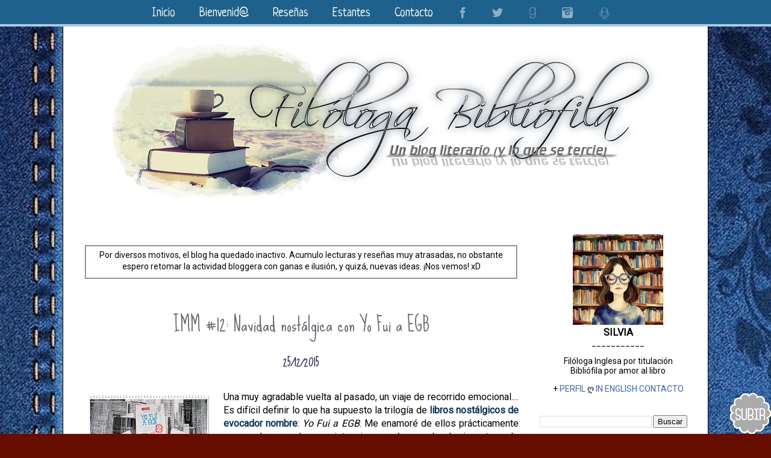

--- FILE ---
content_type: text/html; charset=UTF-8
request_url: https://filologabibliofila.blogspot.com/2015/
body_size: 58642
content:
<!DOCTYPE html>
<html class='v2' dir='ltr' xmlns='http://www.w3.org/1999/xhtml' xmlns:b='http://www.google.com/2005/gml/b' xmlns:data='http://www.google.com/2005/gml/data' xmlns:expr='http://www.google.com/2005/gml/expr'>
<div id='fb-root'></div>
<script>(function(d, s, id) {
  var js, fjs = d.getElementsByTagName(s)[0];
  if (d.getElementById(id)) return;
  js = d.createElement(s); js.id = id;
  js.src = "//connect.facebook.net/es_ES/sdk.js#xfbml=1"version=v2.5";
  fjs.parentNode.insertBefore(js, fjs);
}(document, 'script', 'facebook-jssdk'));</script>
<head>
<link href='https://www.blogger.com/static/v1/widgets/335934321-css_bundle_v2.css' rel='stylesheet' type='text/css'/>
<script src="//ajax.googleapis.com/ajax/libs/jquery/1.11.0/jquery.min.js" type="text/javascript"></script>
<meta content='9uZ4N5Tf4JdeaCRIo3LvtcoWANaTZjemZAvsqhQHKLc' name='google-site-verification'/>
<meta content='Silvia Filóloga' name='author'/>
<meta content='27380f70d121d2cfac74f5d15b130d65' name='p:domain_verify'/>
<meta content='libros,literatura,reseñas,cine,música' name='Keywords'/>
<meta content='Blog literario. Reseñas de libros. Recomendaciones de música y cine.' name='Description'/>
<meta content='es' http-equiv='Content-Language'/>
<meta content='global' name='distribution'/>
<meta content='all' name='Robots'/>
<meta content='width=1100' name='viewport'/>
<meta content='text/html; charset=UTF-8' http-equiv='Content-Type'/>
<meta content='blogger' name='generator'/>
<link href='https://filologabibliofila.blogspot.com/favicon.ico' rel='icon' type='image/x-icon'/>
<link href='https://filologabibliofila.blogspot.com/2015/' rel='canonical'/>
<link rel="alternate" type="application/atom+xml" title="&#8226;  FiLóLoGa BiBLióFiLa &#8226; - Atom" href="https://filologabibliofila.blogspot.com/feeds/posts/default" />
<link rel="alternate" type="application/rss+xml" title="&#8226;  FiLóLoGa BiBLióFiLa &#8226; - RSS" href="https://filologabibliofila.blogspot.com/feeds/posts/default?alt=rss" />
<link rel="service.post" type="application/atom+xml" title="&#8226;  FiLóLoGa BiBLióFiLa &#8226; - Atom" href="https://www.blogger.com/feeds/4671147191525288435/posts/default" />
<!--Can't find substitution for tag [blog.ieCssRetrofitLinks]-->
<meta content='En algún lugar, en alguna parte... leyendo un libro.' name='description'/>
<meta content='https://filologabibliofila.blogspot.com/2015/' property='og:url'/>
<meta content='•  FiLóLoGa BiBLióFiLa •' property='og:title'/>
<meta content='En algún lugar, en alguna parte... leyendo un libro.' property='og:description'/>
<title>&#8226;  FiLóLoGa BiBLióFiLa &#8226;: 2015</title>
<style type='text/css'>@font-face{font-family:'Neucha';font-style:normal;font-weight:400;font-display:swap;src:url(//fonts.gstatic.com/s/neucha/v18/q5uGsou0JOdh94bfuQltKRZUgbxR.woff2)format('woff2');unicode-range:U+0301,U+0400-045F,U+0490-0491,U+04B0-04B1,U+2116;}@font-face{font-family:'Neucha';font-style:normal;font-weight:400;font-display:swap;src:url(//fonts.gstatic.com/s/neucha/v18/q5uGsou0JOdh94bfvQltKRZUgQ.woff2)format('woff2');unicode-range:U+0000-00FF,U+0131,U+0152-0153,U+02BB-02BC,U+02C6,U+02DA,U+02DC,U+0304,U+0308,U+0329,U+2000-206F,U+20AC,U+2122,U+2191,U+2193,U+2212,U+2215,U+FEFF,U+FFFD;}@font-face{font-family:'Roboto';font-style:normal;font-weight:400;font-stretch:100%;font-display:swap;src:url(//fonts.gstatic.com/s/roboto/v50/KFOMCnqEu92Fr1ME7kSn66aGLdTylUAMQXC89YmC2DPNWubEbVmZiAr0klQmz24O0g.woff2)format('woff2');unicode-range:U+0460-052F,U+1C80-1C8A,U+20B4,U+2DE0-2DFF,U+A640-A69F,U+FE2E-FE2F;}@font-face{font-family:'Roboto';font-style:normal;font-weight:400;font-stretch:100%;font-display:swap;src:url(//fonts.gstatic.com/s/roboto/v50/KFOMCnqEu92Fr1ME7kSn66aGLdTylUAMQXC89YmC2DPNWubEbVmQiAr0klQmz24O0g.woff2)format('woff2');unicode-range:U+0301,U+0400-045F,U+0490-0491,U+04B0-04B1,U+2116;}@font-face{font-family:'Roboto';font-style:normal;font-weight:400;font-stretch:100%;font-display:swap;src:url(//fonts.gstatic.com/s/roboto/v50/KFOMCnqEu92Fr1ME7kSn66aGLdTylUAMQXC89YmC2DPNWubEbVmYiAr0klQmz24O0g.woff2)format('woff2');unicode-range:U+1F00-1FFF;}@font-face{font-family:'Roboto';font-style:normal;font-weight:400;font-stretch:100%;font-display:swap;src:url(//fonts.gstatic.com/s/roboto/v50/KFOMCnqEu92Fr1ME7kSn66aGLdTylUAMQXC89YmC2DPNWubEbVmXiAr0klQmz24O0g.woff2)format('woff2');unicode-range:U+0370-0377,U+037A-037F,U+0384-038A,U+038C,U+038E-03A1,U+03A3-03FF;}@font-face{font-family:'Roboto';font-style:normal;font-weight:400;font-stretch:100%;font-display:swap;src:url(//fonts.gstatic.com/s/roboto/v50/KFOMCnqEu92Fr1ME7kSn66aGLdTylUAMQXC89YmC2DPNWubEbVnoiAr0klQmz24O0g.woff2)format('woff2');unicode-range:U+0302-0303,U+0305,U+0307-0308,U+0310,U+0312,U+0315,U+031A,U+0326-0327,U+032C,U+032F-0330,U+0332-0333,U+0338,U+033A,U+0346,U+034D,U+0391-03A1,U+03A3-03A9,U+03B1-03C9,U+03D1,U+03D5-03D6,U+03F0-03F1,U+03F4-03F5,U+2016-2017,U+2034-2038,U+203C,U+2040,U+2043,U+2047,U+2050,U+2057,U+205F,U+2070-2071,U+2074-208E,U+2090-209C,U+20D0-20DC,U+20E1,U+20E5-20EF,U+2100-2112,U+2114-2115,U+2117-2121,U+2123-214F,U+2190,U+2192,U+2194-21AE,U+21B0-21E5,U+21F1-21F2,U+21F4-2211,U+2213-2214,U+2216-22FF,U+2308-230B,U+2310,U+2319,U+231C-2321,U+2336-237A,U+237C,U+2395,U+239B-23B7,U+23D0,U+23DC-23E1,U+2474-2475,U+25AF,U+25B3,U+25B7,U+25BD,U+25C1,U+25CA,U+25CC,U+25FB,U+266D-266F,U+27C0-27FF,U+2900-2AFF,U+2B0E-2B11,U+2B30-2B4C,U+2BFE,U+3030,U+FF5B,U+FF5D,U+1D400-1D7FF,U+1EE00-1EEFF;}@font-face{font-family:'Roboto';font-style:normal;font-weight:400;font-stretch:100%;font-display:swap;src:url(//fonts.gstatic.com/s/roboto/v50/KFOMCnqEu92Fr1ME7kSn66aGLdTylUAMQXC89YmC2DPNWubEbVn6iAr0klQmz24O0g.woff2)format('woff2');unicode-range:U+0001-000C,U+000E-001F,U+007F-009F,U+20DD-20E0,U+20E2-20E4,U+2150-218F,U+2190,U+2192,U+2194-2199,U+21AF,U+21E6-21F0,U+21F3,U+2218-2219,U+2299,U+22C4-22C6,U+2300-243F,U+2440-244A,U+2460-24FF,U+25A0-27BF,U+2800-28FF,U+2921-2922,U+2981,U+29BF,U+29EB,U+2B00-2BFF,U+4DC0-4DFF,U+FFF9-FFFB,U+10140-1018E,U+10190-1019C,U+101A0,U+101D0-101FD,U+102E0-102FB,U+10E60-10E7E,U+1D2C0-1D2D3,U+1D2E0-1D37F,U+1F000-1F0FF,U+1F100-1F1AD,U+1F1E6-1F1FF,U+1F30D-1F30F,U+1F315,U+1F31C,U+1F31E,U+1F320-1F32C,U+1F336,U+1F378,U+1F37D,U+1F382,U+1F393-1F39F,U+1F3A7-1F3A8,U+1F3AC-1F3AF,U+1F3C2,U+1F3C4-1F3C6,U+1F3CA-1F3CE,U+1F3D4-1F3E0,U+1F3ED,U+1F3F1-1F3F3,U+1F3F5-1F3F7,U+1F408,U+1F415,U+1F41F,U+1F426,U+1F43F,U+1F441-1F442,U+1F444,U+1F446-1F449,U+1F44C-1F44E,U+1F453,U+1F46A,U+1F47D,U+1F4A3,U+1F4B0,U+1F4B3,U+1F4B9,U+1F4BB,U+1F4BF,U+1F4C8-1F4CB,U+1F4D6,U+1F4DA,U+1F4DF,U+1F4E3-1F4E6,U+1F4EA-1F4ED,U+1F4F7,U+1F4F9-1F4FB,U+1F4FD-1F4FE,U+1F503,U+1F507-1F50B,U+1F50D,U+1F512-1F513,U+1F53E-1F54A,U+1F54F-1F5FA,U+1F610,U+1F650-1F67F,U+1F687,U+1F68D,U+1F691,U+1F694,U+1F698,U+1F6AD,U+1F6B2,U+1F6B9-1F6BA,U+1F6BC,U+1F6C6-1F6CF,U+1F6D3-1F6D7,U+1F6E0-1F6EA,U+1F6F0-1F6F3,U+1F6F7-1F6FC,U+1F700-1F7FF,U+1F800-1F80B,U+1F810-1F847,U+1F850-1F859,U+1F860-1F887,U+1F890-1F8AD,U+1F8B0-1F8BB,U+1F8C0-1F8C1,U+1F900-1F90B,U+1F93B,U+1F946,U+1F984,U+1F996,U+1F9E9,U+1FA00-1FA6F,U+1FA70-1FA7C,U+1FA80-1FA89,U+1FA8F-1FAC6,U+1FACE-1FADC,U+1FADF-1FAE9,U+1FAF0-1FAF8,U+1FB00-1FBFF;}@font-face{font-family:'Roboto';font-style:normal;font-weight:400;font-stretch:100%;font-display:swap;src:url(//fonts.gstatic.com/s/roboto/v50/KFOMCnqEu92Fr1ME7kSn66aGLdTylUAMQXC89YmC2DPNWubEbVmbiAr0klQmz24O0g.woff2)format('woff2');unicode-range:U+0102-0103,U+0110-0111,U+0128-0129,U+0168-0169,U+01A0-01A1,U+01AF-01B0,U+0300-0301,U+0303-0304,U+0308-0309,U+0323,U+0329,U+1EA0-1EF9,U+20AB;}@font-face{font-family:'Roboto';font-style:normal;font-weight:400;font-stretch:100%;font-display:swap;src:url(//fonts.gstatic.com/s/roboto/v50/KFOMCnqEu92Fr1ME7kSn66aGLdTylUAMQXC89YmC2DPNWubEbVmaiAr0klQmz24O0g.woff2)format('woff2');unicode-range:U+0100-02BA,U+02BD-02C5,U+02C7-02CC,U+02CE-02D7,U+02DD-02FF,U+0304,U+0308,U+0329,U+1D00-1DBF,U+1E00-1E9F,U+1EF2-1EFF,U+2020,U+20A0-20AB,U+20AD-20C0,U+2113,U+2C60-2C7F,U+A720-A7FF;}@font-face{font-family:'Roboto';font-style:normal;font-weight:400;font-stretch:100%;font-display:swap;src:url(//fonts.gstatic.com/s/roboto/v50/KFOMCnqEu92Fr1ME7kSn66aGLdTylUAMQXC89YmC2DPNWubEbVmUiAr0klQmz24.woff2)format('woff2');unicode-range:U+0000-00FF,U+0131,U+0152-0153,U+02BB-02BC,U+02C6,U+02DA,U+02DC,U+0304,U+0308,U+0329,U+2000-206F,U+20AC,U+2122,U+2191,U+2193,U+2212,U+2215,U+FEFF,U+FFFD;}@font-face{font-family:'Sue Ellen Francisco';font-style:normal;font-weight:400;font-display:swap;src:url(//fonts.gstatic.com/s/sueellenfrancisco/v22/wXK3E20CsoJ9j1DDkjHcQ5ZL8xRaxru9no1P23in5H8.woff2)format('woff2');unicode-range:U+0000-00FF,U+0131,U+0152-0153,U+02BB-02BC,U+02C6,U+02DA,U+02DC,U+0304,U+0308,U+0329,U+2000-206F,U+20AC,U+2122,U+2191,U+2193,U+2212,U+2215,U+FEFF,U+FFFD;}</style>
<style id='page-skin-1' type='text/css'><!--
/*
-----------------------------------------------
Blogger Template Style
Name:     Ethereal
Designer: Jason Morrow
URL:      jasonmorrow.etsy.com
----------------------------------------------- */
/* Variable definitions
====================
<Variable name="keycolor" description="Main Color" type="color" default="#000000"/>
<Group description="Body Text" selector="body">
<Variable name="body.font" description="Font" type="font"
default="normal normal 13px Arial, Tahoma, Helvetica, FreeSans, sans-serif"/>
<Variable name="body.text.color" description="Text Color" type="color" default="#666666"/>
</Group>
<Group description="Background" selector=".body-fauxcolumns-outer">
<Variable name="body.background.color" description="Outer Background" type="color" default="#fb5e53"/>
<Variable name="content.background.color" description="Main Background" type="color" default="#ffffff"/>
<Variable name="body.border.color" description="Border Color" type="color" default="#fb5e53"/>
</Group>
<Group description="Links" selector=".main-inner">
<Variable name="link.color" description="Link Color" type="color" default="#2198a6"/>
<Variable name="link.visited.color" description="Visited Color" type="color" default="#4d469c"/>
<Variable name="link.hover.color" description="Hover Color" type="color" default="#3367d6"/>
</Group>
<Group description="Blog Title" selector=".header h1">
<Variable name="header.font" description="Font" type="font"
default="normal normal 60px Times, 'Times New Roman', FreeSerif, serif"/>
<Variable name="header.text.color" description="Text Color" type="color" default="#ff8b8b"/>
</Group>
<Group description="Blog Description" selector=".header .description">
<Variable name="description.text.color" description="Description Color" type="color"
default="#666666"/>
</Group>
<Group description="Tabs Text" selector=".tabs-inner .widget li a">
<Variable name="tabs.font" description="Font" type="font"
default="normal normal 12px Arial, Tahoma, Helvetica, FreeSans, sans-serif"/>
<Variable name="tabs.selected.text.color" description="Selected Color" type="color" default="#ffffff"/>
<Variable name="tabs.text.color" description="Text Color" type="color" default="#000000"/>
</Group>
<Group description="Tabs Background" selector=".tabs-outer .PageList">
<Variable name="tabs.selected.background.color" description="Selected Color" type="color" default="#ffa183"/>
<Variable name="tabs.background.color" description="Background Color" type="color" default="#ffdfc7"/>
<Variable name="tabs.border.bevel.color" description="Bevel Color" type="color" default="#fb5e53"/>
</Group>
<Group description="Post Title" selector="h3.post-title, h4, h3.post-title a">
<Variable name="post.title.font" description="Font" type="font"
default="normal normal 24px Times, Times New Roman, serif"/>
<Variable name="post.title.text.color" description="Text Color" type="color" default="#2198a6"/>
</Group>
<Group description="Gadget Title" selector="h2">
<Variable name="widget.title.font" description="Title Font" type="font"
default="normal bold 12px Arial, Tahoma, Helvetica, FreeSans, sans-serif"/>
<Variable name="widget.title.text.color" description="Text Color" type="color" default="#000000"/>
<Variable name="widget.title.border.bevel.color" description="Bevel Color" type="color" default="#dbdbdb"/>
</Group>
<Group description="Accents" selector=".main-inner .widget">
<Variable name="widget.alternate.text.color" description="Alternate Color" type="color" default="#cccccc"/>
<Variable name="widget.border.bevel.color" description="Bevel Color" type="color" default="#dbdbdb"/>
</Group>
<Variable name="body.background" description="Body Background" type="background"
color="#670d00" default="$(color) none repeat scroll top left"/>
<Variable name="body.background.gradient" description="Body Gradient Cap" type="url"
default="none"/>
<Variable name="body.background.imageBorder" description="Body Image Border" type="url"
default="none"/>
<Variable name="body.background.imageBorder.position.left" description="Body Image Border Left" type="length"
default="0"/>
<Variable name="body.background.imageBorder.position.right" description="Body Image Border Right" type="length"
default="0"/>
<Variable name="header.background.gradient" description="Header Background Gradient" type="url" default="none"/>
<Variable name="content.background.gradient" description="Content Gradient" type="url" default="none"/>
<Variable name="link.decoration" description="Link Decoration" type="string" default="none"/>
<Variable name="link.visited.decoration" description="Link Visited Decoration" type="string" default="none"/>
<Variable name="link.hover.decoration" description="Link Hover Decoration" type="string" default="underline"/>
<Variable name="widget.padding.top" description="Widget Padding Top" type="length" default="15px"/>
<Variable name="date.space" description="Date Space" type="length" default="15px"/>
<Variable name="post.first.padding.top" description="First Post Padding Top" type="length" default="0"/>
<Variable name="mobile.background.overlay" description="Mobile Background Overlay" type="string" default=""/>
<Variable name="mobile.background.size" description="Mobile Background Size" type="string" default="auto"/>
<Variable name="startSide" description="Side where text starts in blog language" type="automatic" default="left"/>
<Variable name="endSide" description="Side where text ends in blog language" type="automatic" default="right"/>
*/
/* Content
----------------------------------------------- */
body {
font: normal normal 14px Roboto;
color: #000000;
background: #670d00 url(https://blogger.googleusercontent.com/img/a/AVvXsEhzEBYn-ERP2G67kzT49k_23xOUwwwbD0Vi6B2xAYX33ywS5c7caz4WWGhwunVTC1JVmmg6vmzGaxNw3jG2wP0aH0bzRAcjLuRONbYDKxCZDbZmcaui7KuhKO1JO3YFZrawcbV4ubtA4FVKVTlyS_sTHRtZkSWP0Eo7ppWTppofBFK6_e8zFAmc0Igkf6U=s1600) repeat fixed top left;
}
html body .content-outer {
min-width: 0;
max-width: 100%;
width: 100%;
}
background:#ffffff url(https://i.postimg.cc/fbrSPGBq/fondogeo.jpg) fixed repeat top;
margin:0;
color:#000000;
font:x-small Georgia Serif;
font-size/* */:/**/small;
font-size: /**/small;
text-align: center;
background-color:transparent; border:none; border-width:0;}
body { background-position: center center;background-repeat:
repeat;background-attachment: fixed; background-image;
}
a:link {
text-decoration: none;
color: #3367d6;
}
a:visited {
text-decoration: none;
color: #7b1fa2;
}
a:hover {
text-decoration: underline;
color: #313E47(link.hover.color);
}
.main-inner {
padding-top: 15px;
}
.body-fauxcolumn-outer {
background: transparent none repeat-x scroll top center;
}
.content-fauxcolumns .fauxcolumn-inner {
background: #ffffff none repeat-x scroll top left;
border-left: 1px solid #000000;
border-right: 1px solid #000000;
}
/* Flexible Background
----------------------------------------------- */
.content-fauxcolumn-outer .fauxborder-left {
width: 100%;
padding-left: 0;
margin-left: -0;
background-color: transparent;
background-image: none;
background-repeat: no-repeat;
background-position: left top;
}
.content-fauxcolumn-outer .fauxborder-right {
margin-right: -0;
width: 0;
background-color: transparent;
background-image: none;
background-repeat: no-repeat;
background-position: right top;
}
/* Columns
----------------------------------------------- */
.content-inner {
}
/* Header
----------------------------------------------- */
#cookieChoiceInfo {
top: auto !important;
bottom: 0px !important;
background-color: #000000 !important;
color: #E9EBEB !important;
font: normal normal 10px 'Josefin Sans', cursive !important;
text-align: center !important;
text-transform: uppercase !important;
line-height: 10% !important;
}
.header-inner {
padding: 27px 0 3px;
}
.header-inner .section {
margin: 0 35px;
}
.Header h1 {
font: normal normal 60px Times, 'Times New Roman', FreeSerif, serif;
color: #000000;
}
.Header h1 a {
color: #000000;
}
.Header .description {
font-size: 115%;
color: #666666;
}
.header-inner .Header .titlewrapper,
.header-inner .Header .descriptionwrapper {
padding-left: 0;
padding-right: 0;
margin-bottom: 0;
}
/* Tabs
----------------------------------------------- */
.tabs-outer {
position: relative;
background: transparent;
}
.tabs-cap-top, .tabs-cap-bottom {
position: absolute;
width: 100%;
}
.tabs-cap-bottom {
bottom: 0;
}
.tabs-inner {
padding: 0;
}
.tabs-inner .section {
margin: 0 35px;
}
*+html body .tabs-inner .widget li {
padding: 1px;
}
.PageList {
border-bottom: 1px solid #000000;
}
.tabs-inner .widget li.selected a,
.tabs-inner .widget li a:hover {
position: relative;
-moz-border-radius-topleft: 5px;
-moz-border-radius-topright: 5px;
-webkit-border-top-left-radius: 5px;
-webkit-border-top-right-radius: 5px;
-goog-ms-border-top-left-radius: 5px;
-goog-ms-border-top-right-radius: 5px;
border-top-left-radius: 5px;
border-top-right-radius: 5px;
background: #bf0f30 none ;
color: #000000;
}
.tabs-inner .widget li a {
display: inline-block;
margin: 0;
margin-right: 1px;
padding: .65em 1.5em;
font: normal normal 15px Neucha;
color: #ffffff;
background-color: #bf0f30;
-moz-border-radius-topleft: 5px;
-moz-border-radius-topright: 5px;
-webkit-border-top-left-radius: 5px;
-webkit-border-top-right-radius: 5px;
-goog-ms-border-top-left-radius: 5px;
-goog-ms-border-top-right-radius: 5px;
border-top-left-radius: 5px;
border-top-right-radius: 5px;
}
#barra-superior {
background: #1F618D;  /*Color de la barra*/
width:100%;
height:40px; /*Alto de la barra*/
margin:2;
border-bottom: 4px solid #A9CCE3; /*Línea de debajo del menú, si no queréis borrad esta línea*/
position:fixed; /*Para que la barra se quede fija*/
z-index:101; /*Para que la barra se quede fija*/
}
#menu{
margin:0 auto;
width:920px; /*Ancho del menú dentro de la barra, con este valor sobra*/
height:30px;
}
#menu ul{
float:left; /*Donde queréis que quede alineado el menú, center (a la derecha)*/
background:none;
margin:0px;
padding:2;
position: relative;
left: 10%;
list-style-type:none;
height:25px;
}
#menu ul li{
display:block;
float: left;
height:30px;
position: relative;
right: 10%;
}
#menu ul li a{
display:block;
float:left;
color:#FFFFFF; /* Color del texto */
font: 20px 'Neucha'; /* Tamaño del texto y tipografía que queráis usar*/
text-decoration:none;
padding:12px 20px 0 20px;
}
#menu ul li a:hover{
background:#1F618D; /* Color del fondo al pasar el ratón por encima de cada pestaña, yo no quiero que sea diferente, por eso lo tengo del mismo color que la barra*/
color:#1B2631; /* Color del texto al pasar el ratón por encima*/
height:20px;
}
/* Headings
----------------------------------------------- */
/* Widgets
----------------------------------------------- */
.main-inner .column-left-inner {
padding: 0 0 0 20px;
}
.main-inner .column-left-inner .section {
margin-right: 0;
}
.main-inner .column-right-inner {
padding: 0 20px 0 0;
}
.main-inner .column-right-inner .section {
margin-left: 0;
}
.main-inner .section {
padding: 0;
}
.main-inner .widget {
padding: 0 0 15px;
margin: 20px 0;
border-bottom: 1px solid transparent;
}
.main-inner .widget h2 {
margin: 0;
padding: .6em 0 .5em;
}
.footer-inner .widget h2 {
padding: 0 0 .4em;
}
.main-inner .widget h2 + div, .footer-inner .widget h2 + div {
padding-top: 15px;
}
.main-inner .widget .widget-content {
margin: 0;
padding: 15px 0 0;
}
.main-inner .widget ul, .main-inner .widget #ArchiveList ul.flat {
margin: -15px -15px -15px;
padding: 0;
list-style: none;
}
.main-inner .sidebar .widget h2 {
border-bottom: 1px solid #FFFFFF;
}
.main-inner .widget #ArchiveList {
margin: -15px 0 0;
}
.main-inner .widget ul li, .main-inner .widget #ArchiveList ul.flat li {
padding: .5em 15px;
text-indent: 0;
}
.main-inner .widget #ArchiveList ul li {
padding-top: .25em;
padding-bottom: .25em;
}
.main-inner .widget ul li:first-child, .main-inner .widget #ArchiveList ul.flat li:first-child {
border-top: none;
}
.main-inner .widget ul li:last-child, .main-inner .widget #ArchiveList ul.flat li:last-child {
border-bottom: none;
}
.main-inner .widget .post-body ul {
padding: 0 2.5em;
margin: .5em 0;
list-style: disc;
}
.main-inner .widget .post-body ul li {
padding: 0.25em 0;
margin-bottom: .25em;
color: #000000;
border: none;
}
.footer-inner .widget ul {
padding: 0;
list-style: none;
}
.widget .zippy {
color: #000000;
}
/* Posts
----------------------------------------------- */
.main.section {
margin: 0 20px;
}
body .main-inner .Blog {
padding: 0;
background-color: transparent;
border: none;
}
.main-inner .widget h2.date-header {
border-bottom: 1px solid #FFFFFF;
}
.date-outer {
position: relative;
margin: 15px 0 20px;
}
.date-outer:first-child {
margin-top: 0;
}
.date-posts {
clear: both;
}
.post-outer, .inline-ad {
border-bottom: 1px solid transparent;
padding: 30px 0;
}
.post-outer {
padding-bottom: 10px;
}
.post-outer:first-child {
padding-top: 0;
border-top: none;
}
.post-outer:last-child, .inline-ad:last-child {
border-bottom: none;
}
.post-body img {
padding: 8px;
}
h3.post-title, h4 {
text-align: center;
padding: 8px;
background: #fff url();
font: normal bold 20px Crushed;
margin: .75em 0 0;
}
h3.post-title a {
font: normal normal 32px Sue Ellen Francisco;
color: #6c6974;
text-decoration: none;
}
h3.post-title a:hover {
color: #1A5276;
text-decoration: none;
-moz-opacity: 0.7;
opacity: 0.7;
-khtml-opacity: 0.7;
}
.post-header {
border-bottom: 0px dashed #707070; padding:2px;
margin: 0 0 1.5em;
}
.post-body {
font-size: 115%;
line-height: 1.4;
position: relative;
text-align: justify;
}
.post blockquote {
margin: 0 50px;
padding: 15px;
font-family: 'Josefin Sans';
font-size: 15px;
font-weight: normal;
color: #000000;
border: 0px solid #70a882;
border-left: 2px solid #70a882; clear: both;}
.post-footer {
margin: 20px -2px 0;
padding: 5px 10px;
color: #666666;
line-height: 1.1;
font-size: 90%;
}
#blog-pager {
padding: 15px;
}
.blog-feeds, .post-feeds {
margin: 1em 0;
text-align: center;
}
.post-outer .comments {
margin-top: 2em;
}
/* Comments
----------------------------------------------- */
#comments .comment-author {
padding-top: 1.5em;
border-top: 1px solid #EFDFDF;
background-position: 0 1.5em;
}
#comments .comment-author:first-child {
padding-top: 0;
border-top: none;
}
.avatar-image-container {
margin: .2em 0 0;
border-radius: 20px;
}
#comments .avatar-image-container img {
border: 1px solid #EFDFDF;
border-radius: 20px;
}
.comments {    /* CONTENEDOR GENERAL */
margin: -10px 10px 0 0px;
}
.comments .comments-content .icon.blog-author {    /* ICONO PARA MARCAR AL AUTOR */
background-repeat: no-repeat;
background-image: url(https://blogger.googleusercontent.com/img/b/R29vZ2xl/AVvXsEj1zFQ-9NXLxa18tyLpBQ2UpvzD-BJWUtAyMKiiFHH6EXb3uU605DWW6tbDVw4CJRAKdMrlOMuc9rEWhI6jZLVz2TFMbLL0vGDx4eoDe2nTssJRhpVRr9tLJg5F6xQhiEoP6kZm3ZJESmjm/s18/icono-lapiz.png);
}
.comments .avatar-image-container {
/* BORDE DEL ICONO DE LOS COMENTARISTAS */
width: 45px;
height: 45px;
max-height: 45px;
margin: 0 5px 0 0;
padding: 0px;
border: 2px solid #EFDFDF;
border-radius: 45px;
}
.comments .avatar-image-container img {    /* IMAGEN DE LOS COMENTARISTAS */
overflow:hidden;
width: 45px;
height: 45px;
max-width: 45px;
border:0 !important;
border-radius:45px;
}
.comment-thread li .comment-block:before {    /* FLECHITA */
position: absolute;
left: -13px;
content: "\25C4";
color:#CFC3B7;
margin-top: 10px;
}
.comments .comments-content .comment-header {    /* DATOS DE COMENTARIOS */
padding: 10px;
margin-right: -10px;
margin-bottom: -5px;
background: url(https://blogger.googleusercontent.com/img/b/R29vZ2xl/AVvXsEi234sunWAccxaHK-4FHd8RN8yUbiHyaTP_DZM4e5j_vnOlJX724u7JQegDYyehwtwWGnVUgvszJ4ednvqsSEp_ZHjp3iPV0pUNCS5mUDbvnLjGc2iCxmRNu4pK8acvK7hOr2lVSa6aB9U/s230-Ic42/grey.png);
border: 2px solid #CFC3B7;
border-radius: 10px 10px 0 0;
font-family: Noto Sans;
font-size: 11px;
text-transform: uppercase;
}
.comments .comments-content .comment-header a {
color: #000000;
}
.comments .comments-content .comment-header a:hover {
color: #ffffff;
}
.datetime.secondary-text a{    /* FECHA DE COMENTARIOS */
display: none;
}
.comments .comments-content .comment-content {    /* BASE DE COMENTARIOS */
background: #fff;
border: 2px solid #EFDFDF !important;
border-radius: 0px 0 10px 10px;
padding: 10px;
margin-right: -10px;
color: #222222;
}
.comments .comment-block {    /* BASE DE COMENTARIOS Y DATOS */
position: relative;
margin-left: 60px;
}
.comments .comment .comment-actions a {    /* RESPONDER Y ELIMINAR */
font-family: Muli;
font-size: 13px;
color: #ae6a8d;
text-decoration: none;
float: right;
}
.comments .comment .comment-actions a:hover {    /* RESPONDER Y ELIMINAR HOVER */
color: #c9c4c0;
text-decoration: none;
}
.comments .thread-toggle {    /* PALABRA RESPUESTAS */
font-family: Muli;
font-size: 13px;
}
.comments .comment-thread.inline-thread {    /* BASE DE COMENTARIOS DE RESPUESTAS */
margin-left: 20px;
margin-right: -10px;
}
.comments .continue {    /* PALABRA RESPONDER EN RESPUESTAS */
font-family: Muli;
font-size: 13px;
}
.comments .comment-replybox-thread {    /* FORMULARIO DE RESPUESTAS A RESPUESTAS */
margin-left: 20px;
margin-right: -10px;
margin-bottom: -30px;
padding-top: 10px;
}
/* Footer
----------------------------------------------- */
.footer-inner {
padding: 30px 0;
overflow: hidden;
}
/* Mobile
----------------------------------------------- */
body.mobile  {
background-size: auto;
}
.mobile .body-fauxcolumn-outer {
background: transparent none repeat scroll top left;
}
.mobile .body-fauxcolumn-outer .cap-top {
background-size: 100% auto;
}
.mobile .content-outer {
box-shadow: 0 0 3px rgba(0, 0, 0, .15);
}
body.mobile .AdSense {
margin: 0 -0;
}
.mobile .tabs-inner .widget ul {
margin-left: 0;
margin-right: 0;
}
.mobile .post {
margin: 0;
}
.mobile .main-inner .column-center-inner .section {
margin: 0
}
.mobile .date-header
font: normal normal 10px Oswald;
text-transform:uppercase;
text-align: center;
}
.mobile h3.post-title a, .mobile h3 {
margin: 0;
width:100%;
font: normal normal 13px Playfair Display;
}
.mobile .blog-pager {
background: transparent none no-repeat scroll top center;
}
.mobile .footer-outer {
border-top: none;
}
.mobile .main-inner, .mobile .footer-inner {
background-color: transparent;
}
.mobile-index-contents {
color: #666666;
}
.mobile-link-button {
background-color: transparent;
}
.mobile-link-button a:link, .mobile-link-button a:visited {
color: #aaaaaa;
font: normal normal 12px Arial;
}
.mobile .tabs-inner .section:first-child {
border-top: none;
}
.mobile .tabs-inner .PageList .widget-content {
background-color: #c9c4c0;
color: #000000;
border-top: 1px solid #E2DFD6;
border-bottom: 1px solid #E2DFD6;
}
.mobile .tabs-inner .PageList .widget-content .pagelist-arrow {
border-left: 1px solid #E2DFD6;
}
.mobile #barra-superior{display:none;}
.mobile-index-arrow {
color:#000000; /*Sustituidlo por el color que queráis*/
}
.mobile-desktop-link a{
color:#333333; /*Color*/
font: normal normal 13px Arial; /*Tamaño y tipografía*/
text-transform:uppercase; /*Para que esté en mayúsculas, borrad la línea si no lo queréis*/
letter-spacing:1px; /*Espaciado entre caracteres, borrad la línea si no lo queréis*/
}
.mobile .comment-link{
text-transform:uppercase; /*Para que esté en mayúsculas, borrad la línea si no lo queréis*/
color:#333333; /*Color*/
font: normal normal 12px Arial; /*Tamaño y tipografía*/
letter-spacing:1px; /*Espaciado entre caracteres, borrad la línea si no lo queréis*/
}
.mobile-index-comment{
padding-top: 10px; /*Ajustar el espacio entre el link de comentarios y el resto de la entrada resumida*/
padding-bottom: 10px; /*ajustar el espacio el link de comentarios y el final */
text-align:left; /*center, para que esté centrado; right para que esté a la derecha*/
}
#Attribution1{
visibility:hidden;
display:none;}
.feed-links {
display: none;
visibility: hiden;
}
.imagerotate img {
-moz-border-radius:5px;
-moz-transition: -moz-transform 1s ease 0s;
background:#B292A9 !important;
border: 1px solid #ffffff !important;
border-radius: 5px 5px 5px 5px;
height: 95px; margin: 5px;
padding: 0px;
position: relative;
width: 62px;
}
.imagerotate img:hover {
background:#AD184E !important;
-moz-transform:rotate(5deg);
-o-transform:rotate(5deg);
-webkit-transform:rotate(5deg);
-ms-transform:rotate(15deg);
}
/* Estilos para el cuadro de autor */
.tw-author {
margin: 50px 0;
padding: 20px;
background-color: #FFFFFF;
margin-bottom: 20px;
}
.tw-author .author-image {
float: left;
margin-right: 30px;
margin-top: 15px;
}
.tw-author h3,.tw-author a {
color: #000000;
font-size: 13px;
}
.tw-author p {
margin: 0;
color: #000000;
margin-top: 10px;
}
.tw-authors {
float: left;
border-top: 2px solid #DBE272;
width: 625px;
}
.tw-author {
float: left;
}
.tw-author.clearfix h3 {
font-weight: bold;
text-transform: uppercase;
color: #000000!important;
margin: 0px;
margin-top: 10px;
}
.tw-authors p {
font-size: 13px;
}.tw-author {
float: left;
}
/* Headings
----------------------------------------------- */
h2 {
-moz-border-radius: 4px;
background-color: transparent;
color: #12114A;
font-family: 'Sue Ellen Francisco';
font-size: 22px;
font-weight: normal;
height: 20px;
line-height: 20px;
text-align:center;
width: 100%;
}
.redesociales-footerwrapper {
letter-spacing: 6px; /*Espaciado entre redes*/
font-size: 16px;
font-family: Arial;
margin: 5px;
}
.footer-wrapper {
background: #1F618D; /*Color de fondo del pie de página*/
padding-top: 30px; /*Con esta línea y la siguiente ajustamos la altura, para que quede bien, los dos valores deben ser iguales*/
padding-bottom: 30px;
width: 100%;
text-align: center;
font: normal normal 11px Arial; /*Tamaño y tipografía*/
color: #ffffff; /*Color del texto*/
border-top: 5px solid #ECF0F1; /*Línea de debajo del menú, si no queréis borrad esta línea*/
letter-spacing: 2px; /*Espaciado entre caracteres, si no queréis borrar la línea*/
text-transform: uppercase; /*Para que esté en mayúsculas, si no queréis borrad la línea*/
}
.footer-wrapper a{
color:#c9c4c0; /*Color del enlace (en este caso el aviso legal)*/
text-decoration:none;
}
.footer-wrapper a:hover{
color:#ffffff; /*Color del enlace al pasar el ratón por encima*/
}
.etiquetas {
padding:4px;
color:#CA123C;
opacity:0.6;
text-shadow:0 0px 0px ;
background:none repeat scroll 0 0 #FFFFFF;
}
.etiquetas: hover {
opacity:0.9;
}
.sidebar h2{
background: #FFFFFF;
border-radius: 50px 50px 50px 0px;
border: 0px solid #666666;
padding:5px;
.comment-link {
float:right;
font-size: 15px;
background-color: #E6E6E8;
}
.sidebar .widget {
text-align: center;
margin:0 0 1.7em;
padding:0;
}

--></style>
<style type='text/css'>
.ch-item {
border-radius: 50% 50% 50% 50%;
box-shadow: 0 1px 2px rgba(0, 0, 0, 0.1);
cursor: default;
height: 100%;
position: relative;
width: 100%;
}
.ch-info-wrap {
background: transparent url(/URL/index.html) repeat scroll 0 0 ;
border-radius: 50% 50% 50% 50%;
box-shadow: 0 0 0 20px rgba(255, 255, 255, 0.2), 0 0 3px rgba(115, 114, 23, 0.8) inset;
height: 180px;
left: 20px;
perspective: 800px;
position: absolute;
top: 20px;
transition: all 0.4s ease-in-out 0s;
width: 180px;
}
.ch-info {
border-radius: 50% 50% 50% 50%;
height: 180px;
position: absolute;
transform-style: preserve-3d;
transition: all 0.4s ease-in-out 0s;
width: 180px;
}
.ch-info > div {
backface-visibility: hidden;
background-position: center center;
border-radius: 50% 50% 50% 50%;
display: block;
height: 100%;
position: absolute;
width: 100%;
}
.ch-info .ch-info-back {
background: none repeat scroll 0 0 #ffffff;
transform: rotate3d(0, 1, 0, 180deg);
}
.ch-img-1 {
background-image: url("https://blogger.googleusercontent.com/img/b/R29vZ2xl/AVvXsEh68-JgB0224_cU1ASZXXpxA5QA3fItF9jnm0fh8y0uaWI4BWK1CkZP9BoWGZCCgtU5tSeNHoaWpIaCWwplFElUDCJv1P0h16ZB4Hu0FdNN2QzHrvC8fzL4qMNS4MziUOcDnz7LgHj0_Ts/s240-no/");
}
.ch-info h3 {
color: #000000;
font-family: 'Open Sans',Arial,sans-serif;
font-size: 12px;
height: 22px;
letter-spacing: 2px;
margin: 0 15px;
padding: 30px 0 0;
text-shadow: 0 0 1px #ffffff, 0 1px 2px rgba(0, 0, 0, 0.3);
text-transform: uppercase;
}
.ch-info p {
border-top: 1px solid rgba(0, 0, 0, 0.5);
color: #000000;
font-size: 12px;
font-style: italic;
margin: 0 30px;
padding: 5px 3px 10px 3px;
}

.ch-item:hover .ch-info-wrap {
box-shadow: 0 0 0 0 rgba(255, 255, 255, 0.8), 0 0 3px rgba(115, 114, 23, 0.8) inset;
}
.ch-item:hover .ch-info {
transform: rotate3d(0, 1, 0, -180deg);
}
.ch-grid {
display: block;
list-style: none outside none;
margin: 20px 0 0;
padding: 0;
text-align: center;
width: 100%;
}
.ch-grid:after, .ch-item:before {
content: "";
display: table;
}
.ch-grid:after {
clear: both;
}
.ch-grid li {
display: inline-block;
height: 220px;
margin: 20px;
width: 220px;
}
</style>
<style id='template-skin-1' type='text/css'><!--
body {
min-width: 1072px;
}
.content-outer, .content-fauxcolumn-outer, .region-inner {
min-width: 1072px;
max-width: 1072px;
_width: 1072px;
}
.main-inner .columns {
padding-left: 0px;
padding-right: 280px;
}
.main-inner .fauxcolumn-center-outer {
left: 0px;
right: 280px;
/* IE6 does not respect left and right together */
_width: expression(this.parentNode.offsetWidth -
parseInt("0px") -
parseInt("280px") + 'px');
}
.main-inner .fauxcolumn-left-outer {
width: 0px;
}
.main-inner .fauxcolumn-right-outer {
width: 280px;
}
.main-inner .column-left-outer {
width: 0px;
right: 100%;
margin-left: -0px;
}
.main-inner .column-right-outer {
width: 280px;
margin-right: -280px;
}
#layout {
min-width: 0;
}
#layout .content-outer {
min-width: 0;
width: 800px;
}
#layout .region-inner {
min-width: 0;
width: auto;
}
--></style>
<link href='https://blogger.googleusercontent.com/img/b/R29vZ2xl/AVvXsEjqeNjS38iizRqRnEszWYk80ImD1piRs0amTYTSqbOd8LaNYAxyUic2cpyKpj9BCv-auEsSNrbkcbSTqitEE43fA3Hq44D82N9oHlZkqMov_LFexEYqjJYAbNt51R_NYPJTRWHCja1UG9o/s435/coffeebook.png' rel='shortcut icon' type='image/x-icon'/>
<link href='https://blogger.googleusercontent.com/img/b/R29vZ2xl/AVvXsEjqeNjS38iizRqRnEszWYk80ImD1piRs0amTYTSqbOd8LaNYAxyUic2cpyKpj9BCv-auEsSNrbkcbSTqitEE43fA3Hq44D82N9oHlZkqMov_LFexEYqjJYAbNt51R_NYPJTRWHCja1UG9o/s435/coffeebook.png' rel='icon' type='image/x-icon'/>
<script>
cookieOptions = {msg: "Este blog emplea cookies. Si sigues en él, acéptalos y merienda.", close: "Ok, quiero galletas", learn: "Más información", link:"http://www.google.com/policies/technologies/cookies"};
</script>
<script src="//ajax.googleapis.com/ajax/libs/jquery/1.11.0/jquery.min.js" type="text/javascript"></script>
<link href='https://www.blogger.com/dyn-css/authorization.css?targetBlogID=4671147191525288435&amp;zx=52fc8779-4c3b-4331-8efa-1ccddfdc428c' media='none' onload='if(media!=&#39;all&#39;)media=&#39;all&#39;' rel='stylesheet'/><noscript><link href='https://www.blogger.com/dyn-css/authorization.css?targetBlogID=4671147191525288435&amp;zx=52fc8779-4c3b-4331-8efa-1ccddfdc428c' rel='stylesheet'/></noscript>
<meta name='google-adsense-platform-account' content='ca-host-pub-1556223355139109'/>
<meta name='google-adsense-platform-domain' content='blogspot.com'/>

<!-- data-ad-client=ca-pub-4689752694474161 -->

</head>
<body class='loading'>
<div id='barra-superior'>
<div id='menu'>
<ul>
<li><a href='http://filologabibliofila.blogspot.com/'>Inicio</a></li>
<li><a href='http://filologabibliofila.blogspot.com/p/about.html'>Bienvenid@</a></li>
<li><a href='http://filologabibliofila.blogspot.com/p/indices.html'>Reseñas</a></li>
<li><a href='http://filologabibliofila.blogspot.com/p/estantes.html'>Estantes</a></li>
<li><a href='http://filologabibliofila.blogspot.com/p/silvia.html'>Contacto</a></li>
<li><a class='linkopacity' href='http://facebook.com/silvia.filologabibliofila' target='_blank'><img height='18' src='https://blogger.googleusercontent.com/img/b/R29vZ2xl/AVvXsEiK0yQCi4DKujTH6EmM_EH6SUaQpijUT0IctPHSM6ytFTHJS6ZxAv8nkRyN8SBgP-a0VIrI-m2lKtllHYCbUM8ZdV9EjidHN9uIUhmcfHejJNI6aK2ywlp1NpDXEROOamoapBLaoJV1644/s256-Ic42/iconito-facebook.png' title='Facebook' width='18'/></a><a class='linkopacity' href='http://twitter.com/silviafilologa' target='_blank'><img height='18' src='https://blogger.googleusercontent.com/img/b/R29vZ2xl/AVvXsEivOZNCwfN8P0TszoktXpLtI9JbpVTARIbvqjUUgpCdi4QGiN71EWR8VBFKoJyZKbEDO-XTQUyQiS1CfjmsZNGhyphenhyphenlQf1YeziRRdWEEcFgZ_tpGb65d05xnqv_8NcINoSoUCNzj_iWY0DFI/s256-Ic42/iconito-twitter.png' title='Twitter/X' width='18'/></a><a class='linkopacity' href='http://goodreads.com/silviafilologa' target='_blank'><img height='18' src='https://blogger.googleusercontent.com/img/b/R29vZ2xl/AVvXsEijArlwOAFFT8kBNSLQ21wO90CooIN-yCpeIt00mpeNOSSIEJ6O6lWCN1zppLiyAVCkIEBMjU614pOIBR2OHzs4iCmPok6alCf-_kgADJm48pv1J0lCMKNpPYDpTXMH_57BQ6dCmEsM5Ac/s256-Ic42/iconito-goodreads.png' title='GoodReads' width='18'/></a><a class='linkopacity' href='http://instagram.com/silvia.filologabibliofila' target='_blank'><img height='18' src='https://blogger.googleusercontent.com/img/b/R29vZ2xl/AVvXsEhMVD1ITHR-9dMni_7_aj0D1YKzha3JG03OFHEzIgQ8mCwUuM4CYR4YKFulmcg_DIuJOHnSoN7owRQvpidoZ3VETj2cTI7dKz0OWaVgI0qSHwDa-hHCY21Cnvf1jXmkpa8JeKLa0SzZiM0/s256-no/' title='Instagram' width='18'/></a>
<a class='linkopacity' href='http://filologabibliofila.blogspot.com/' target='_blank'><img height='20' src='https://blogger.googleusercontent.com/img/b/R29vZ2xl/AVvXsEicIgluK1Ndlp8YzYWyZWCjb8ZSdWwQxkFyTzazRv1TTKccriElUPpMCDC7NCxcA9r_R0JRudIHdn5XHNIpv2ok4wWeMh2fxtLh9Z5sEWvTli1qWkfzpsGlW8mvxc7ZDCsUKtpLTpfvMPs/w256-h256-s-no/?authuser=0' title='Podcast' width='25'/></a></li>
</ul>
</div>
</div>
<div class='navbar section' id='navbar'><div class='widget Navbar' data-version='1' id='Navbar1'><script type="text/javascript">
    function setAttributeOnload(object, attribute, val) {
      if(window.addEventListener) {
        window.addEventListener('load',
          function(){ object[attribute] = val; }, false);
      } else {
        window.attachEvent('onload', function(){ object[attribute] = val; });
      }
    }
  </script>
<div id="navbar-iframe-container"></div>
<script type="text/javascript" src="https://apis.google.com/js/platform.js"></script>
<script type="text/javascript">
      gapi.load("gapi.iframes:gapi.iframes.style.bubble", function() {
        if (gapi.iframes && gapi.iframes.getContext) {
          gapi.iframes.getContext().openChild({
              url: 'https://www.blogger.com/navbar/4671147191525288435?origin\x3dhttps://filologabibliofila.blogspot.com',
              where: document.getElementById("navbar-iframe-container"),
              id: "navbar-iframe"
          });
        }
      });
    </script><script type="text/javascript">
(function() {
var script = document.createElement('script');
script.type = 'text/javascript';
script.src = '//pagead2.googlesyndication.com/pagead/js/google_top_exp.js';
var head = document.getElementsByTagName('head')[0];
if (head) {
head.appendChild(script);
}})();
</script>
</div></div>
<div class='body-fauxcolumns'>
<div class='fauxcolumn-outer body-fauxcolumn-outer'>
<div class='cap-top'>
<div class='cap-left'></div>
<div class='cap-right'></div>
</div>
<div class='fauxborder-left'>
<div class='fauxborder-right'></div>
<div class='fauxcolumn-inner'>
</div>
</div>
<div class='cap-bottom'>
<div class='cap-left'></div>
<div class='cap-right'></div>
</div>
</div>
</div>
<div class='content'>
<div class='content-fauxcolumns'>
<div class='fauxcolumn-outer content-fauxcolumn-outer'>
<div class='cap-top'>
<div class='cap-left'></div>
<div class='cap-right'></div>
</div>
<div class='fauxborder-left'>
<div class='fauxborder-right'></div>
<div class='fauxcolumn-inner'>
</div>
</div>
<div class='cap-bottom'>
<div class='cap-left'></div>
<div class='cap-right'></div>
</div>
</div>
</div>
<div class='content-outer'>
<div class='content-cap-top cap-top'>
<div class='cap-left'></div>
<div class='cap-right'></div>
</div>
<div class='fauxborder-left content-fauxborder-left'>
<div class='fauxborder-right content-fauxborder-right'></div>
<div class='content-inner'>
<header>
<div class='header-outer'>
<div class='header-cap-top cap-top'>
<div class='cap-left'></div>
<div class='cap-right'></div>
</div>
<div class='fauxborder-left header-fauxborder-left'>
<div class='fauxborder-right header-fauxborder-right'></div>
<div class='region-inner header-inner'>
<div class='header section' id='header'><div class='widget Header' data-version='1' id='Header1'>
<div id='header-inner'>
<a href='https://filologabibliofila.blogspot.com/' style='display: block'>
<img alt='•  FiLóLoGa BiBLióFiLa •' height='277px; ' id='Header1_headerimg' src='https://blogger.googleusercontent.com/img/a/AVvXsEjztf5wck5NwJ0XmUwb2kEjzh_sqAWwTGJmmquyfh2cgCNBsyY0Z3x6ZJxiNM5om8JJEzNt9l99jeqrjSuV7XIFm0KMCzdyLjcEOsYw-V8MkgRPPlI6U54JBfYHevLa0IGJuL4bwUQYZxvQNgUqiDInN3vl3wyERbhAHLYmxyk5Mo4J_32FO1CBWgmFZAA=s1000' style='display: block' width='1000px; '/>
</a>
</div>
</div></div>
</div>
</div>
<div class='header-cap-bottom cap-bottom'>
<div class='cap-left'></div>
<div class='cap-right'></div>
</div>
</div>
</header>
<div class='tabs-outer'>
<div class='tabs-cap-top cap-top'>
<div class='cap-left'></div>
<div class='cap-right'></div>
</div>
<div class='fauxborder-left tabs-fauxborder-left'>
<div class='fauxborder-right tabs-fauxborder-right'></div>
<div class='region-inner tabs-inner'>
<div class='tabs no-items section' id='crosscol'></div>
<div class='tabs no-items section' id='crosscol-overflow'></div>
</div>
</div>
<div class='tabs-cap-bottom cap-bottom'>
<div class='cap-left'></div>
<div class='cap-right'></div>
</div>
</div>
<div class='main-outer'>
<div class='main-cap-top cap-top'>
<div class='cap-left'></div>
<div class='cap-right'></div>
</div>
<div class='fauxborder-left main-fauxborder-left'>
<div class='fauxborder-right main-fauxborder-right'></div>
<div class='region-inner main-inner'>
<div class='columns fauxcolumns'>
<div class='fauxcolumn-outer fauxcolumn-center-outer'>
<div class='cap-top'>
<div class='cap-left'></div>
<div class='cap-right'></div>
</div>
<div class='fauxborder-left'>
<div class='fauxborder-right'></div>
<div class='fauxcolumn-inner'>
</div>
</div>
<div class='cap-bottom'>
<div class='cap-left'></div>
<div class='cap-right'></div>
</div>
</div>
<div class='fauxcolumn-outer fauxcolumn-left-outer'>
<div class='cap-top'>
<div class='cap-left'></div>
<div class='cap-right'></div>
</div>
<div class='fauxborder-left'>
<div class='fauxborder-right'></div>
<div class='fauxcolumn-inner'>
</div>
</div>
<div class='cap-bottom'>
<div class='cap-left'></div>
<div class='cap-right'></div>
</div>
</div>
<div class='fauxcolumn-outer fauxcolumn-right-outer'>
<div class='cap-top'>
<div class='cap-left'></div>
<div class='cap-right'></div>
</div>
<div class='fauxborder-left'>
<div class='fauxborder-right'></div>
<div class='fauxcolumn-inner'>
</div>
</div>
<div class='cap-bottom'>
<div class='cap-left'></div>
<div class='cap-right'></div>
</div>
</div>
<!-- corrects IE6 width calculation -->
<div class='columns-inner'>
<div class='column-center-outer'>
<div class='column-center-inner'>
<div id='BlogGadget1' style='width: 48%; float: left; margin:0; padding: 5px;'>
<div class='sidebar no-items section' id='gadget-1'></div>
</div>
<div id='BlogGadget2' style='width: 48%; float: right; margin:0; padding: 5px;'>
<div class='sidebar no-items section' id='gadget-2'></div>
</div>
<div style='clear:both;'></div>
<div class='main section' id='main'><div class='widget Text' data-version='1' id='Text2'>
<div class='widget-content'>
<fieldset><center>Por diversos motivos, el blog ha quedado inactivo. Acumulo lecturas y reseñas muy atrasadas, no obstante espero retomar la actividad bloggera con ganas e ilusión, y quizá, nuevas ideas. &#161;Nos vemos! xD<br /></center></fieldset>
</div>
<div class='clear'></div>
</div><div class='widget Blog' data-version='1' id='Blog1'>
<div class='blog-posts hfeed'>
<!--Can't find substitution for tag [defaultAdStart]-->

          <div class="date-outer">
        

          <div class="date-posts">
        
<div class='post-outer'>
<div class='post hentry' itemprop='blogPost' itemscope='itemscope' itemtype='http://schema.org/BlogPosting'>
<meta content='https://blogger.googleusercontent.com/img/b/R29vZ2xl/AVvXsEhZpwB8NLc6I0zT8-aF1PtPVCuyPktXV7P_5YLf9PN-uVyLgNxcGTEfBl2VcmJEi3ead4FHyhYOCH2uYf5-o19hLW0yXPziry3nnBf7uvbWAK5iDtDsH4r4TC5R_cbcS_ZfdaGShqHadTw/s200/LibrosEGB-01.JPG' itemprop='image_url'/>
<meta content='4671147191525288435' itemprop='blogId'/>
<meta content='7005277871658424594' itemprop='postId'/>
<a name='7005277871658424594'></a>
<h3 class='post-title entry-title' itemprop='name'>
<a href='https://filologabibliofila.blogspot.com/2015/12/mailbox-12.html'>IMM #12: Navidad nostálgica con Yo Fui a EGB</a>
</h3>
<center><h2 class='date-header'><span>25/12/2015</span></h2></center>
<div class='post-header'>
<div class='post-header-line-1'></div>
</div>
<div class='post-body entry-content' id='post-body-7005277871658424594' itemprop='articleBody'>
<div style="text-align: justify;">
<a href="https://blogger.googleusercontent.com/img/b/R29vZ2xl/AVvXsEhZpwB8NLc6I0zT8-aF1PtPVCuyPktXV7P_5YLf9PN-uVyLgNxcGTEfBl2VcmJEi3ead4FHyhYOCH2uYf5-o19hLW0yXPziry3nnBf7uvbWAK5iDtDsH4r4TC5R_cbcS_ZfdaGShqHadTw/s1600/LibrosEGB-01.JPG" imageanchor="1" style="clear: left; float: left; margin-bottom: 1em; margin-right: 1em;"><img border="0" height="155" loading="lazy" src="https://blogger.googleusercontent.com/img/b/R29vZ2xl/AVvXsEhZpwB8NLc6I0zT8-aF1PtPVCuyPktXV7P_5YLf9PN-uVyLgNxcGTEfBl2VcmJEi3ead4FHyhYOCH2uYf5-o19hLW0yXPziry3nnBf7uvbWAK5iDtDsH4r4TC5R_cbcS_ZfdaGShqHadTw/s200/LibrosEGB-01.JPG" width="200"></a>Una muy agradable vuelta al pasado, un viaje de recorrido emocional.... Es difícil definir lo que ha supuesto la trilogía de <span style="color: #073763;"><b>libros nostálgicos de evocador nombre</b></span>: <i>Yo Fui a EGB</i>. Me enamoré de ellos prácticamente en cuando supe de su existencia &#8212;y más cuando el primer tomo lo saqué prestado de la biblioteca&#8212; que era irremediable tener los tres en mi haber. Nada mejor que en Navidad para dar el paso. Y como me hace feliz que me regalen libros, pues me los autorregalé a mí misma. Sabia elección.</div>
<div style="text-align: justify;">
<br></div>
<div style="text-align: justify;">
A estas alturas, &#191;hay alguien que no conozca estos libros? Sí que es verdad que los autores han dado en el clavo con los años que rememoran: los 8o y principios de los 90. No es una época mejor ni peor que la actual, pero sí diferente, y que está en la mente de muchos: la generación de EGB, &quot;viejóvenes&quot;; si se me permite la palabra, de entre 30 y 40 años. Mazinger Z, David el Gnomo, Marty McFly, los Peta-Zetas, las hombreras y los calentadores, los clicks de Playmobil, Willy Fog, el Un, Dos, Tres, La Bola de Cristal, Los Goonies, Karate Kid (Dar cera, pulir cera), Sensación de Vivir, los rotuladores Carioca, la revista Super Pop, la música en cintas de cassette (y rebobinarlas con un boli)... <span style="color: #274e13;"><b>Un mundo plagado de elementos y situaciones que ya no volverán</b></span>, <i>efectiviwonder,</i> pero al que nos gusta regocijarnos de tanto en cuando y&#160; respirar la esencia de aquellos días con sabor a goma de borra Milán.&#160; Y doy fe que a cada página que pasaba <i>alucinaba pepinillos.</i></div>
<br>
<div style="text-align: justify;">
<i></i></div>
<div style='clear: both;'></div>
</div>
<div class='jump-link'>
<a href='https://filologabibliofila.blogspot.com/2015/12/mailbox-12.html#more' title='IMM #12: Navidad nostálgica con Yo Fui a EGB'><img src='https://lh3.googleusercontent.com/pw/AP1GczM9VWkvu-OVzkMtIcQpf75_x72T6QimwhjAFik6UFWsYNB4XNUFUFMkrtp37g0c4HPj2JmPkm3_HGDRyp9-nFBTDKa65x_CMWEbfAZRPRcz8APje2VpSC_mavR7Fx8ofsxU0IbZIOQYCgtww6zzAwNZOg=w151-h38-s-no?authuser=1'/></a>
</div>
<div class='post-footer'>
<div class='post-footer-line post-footer-line-1'>
<span class='post-author vcard'>
&#9999;
<span class='fn'><a href='https://www.blogger.com/profile/16849642151848865835' target='_blank'><img src=''/></a></span>
</span>
</div>
<div class='post-footer-line post-footer-line-2'>
<span class='post-comment-link'>
<a class='comment-link' href='https://www.blogger.com/comment/fullpage/post/4671147191525288435/7005277871658424594' onclick='javascript:window.open(this.href, "bloggerPopup", "toolbar=0,location=0,statusbar=1,menubar=0,scrollbars=yes,width=640,height=500"); return false;'>
0 bibliofilias ~ &#161;COMENTA!
</a>
</span>
<span class='post-labels'>
Estantes:
<a href='https://filologabibliofila.blogspot.com/search/label/IMM' rel='tag'><span class='etiquetas'>IMM</span></a>
</span>
</div>
<div class='post-footer-line post-footer-line-3'>
<br/><br/>
<span class='post-icons'>
<span class='item-control blog-admin pid-499526745'>
<a href='https://www.blogger.com/post-edit.g?blogID=4671147191525288435&postID=7005277871658424594&from=pencil' title='Editar entrada'>
<img alt='' class='icon-action' height='18' src='https://resources.blogblog.com/img/icon18_edit_allbkg.gif' width='18'/>
</a>
</span>
</span>
<div class='post-share-buttons goog-inline-block'>
</div>
</div>
</div>
</div>
</div>

          </div></div>
        

          <div class="date-outer">
        

          <div class="date-posts">
        
<div class='post-outer'>
<div class='post hentry' itemprop='blogPost' itemscope='itemscope' itemtype='http://schema.org/BlogPosting'>
<meta content='https://blogger.googleusercontent.com/img/b/R29vZ2xl/AVvXsEhfwnnvlTUNlvQWTr0MRFcHwCTY7ir92gOVOry8LNucr2Mh8LOmKK4MQsaHFM8tkdfIL5LACKdRyOyczAtyfj2DRFn1l-ZnV4BJlmhcv8gBrl5gZZb6q18r9tN75oTkUC34RdjlTCXYqK8/s1600/cine_palomitas.gif' itemprop='image_url'/>
<meta content='4671147191525288435' itemprop='blogId'/>
<meta content='1753568570269057632' itemprop='postId'/>
<a name='1753568570269057632'></a>
<h3 class='post-title entry-title' itemprop='name'>
<a href='https://filologabibliofila.blogspot.com/2015/11/palomitas-mi-gran-boda-griega.html'>Una de palomitas #18: Mi gran boda griega</a>
</h3>
<center><h2 class='date-header'><span>18/11/2015</span></h2></center>
<div class='post-header'>
<div class='post-header-line-1'></div>
</div>
<div class='post-body entry-content' id='post-body-1753568570269057632' itemprop='articleBody'>
<div style="text-align: justify;">
<a href="https://blogger.googleusercontent.com/img/b/R29vZ2xl/AVvXsEhfwnnvlTUNlvQWTr0MRFcHwCTY7ir92gOVOry8LNucr2Mh8LOmKK4MQsaHFM8tkdfIL5LACKdRyOyczAtyfj2DRFn1l-ZnV4BJlmhcv8gBrl5gZZb6q18r9tN75oTkUC34RdjlTCXYqK8/s1600/cine_palomitas.gif" imageanchor="1" style="clear: left; float: left; margin-bottom: 1em; margin-right: 1em;"><img border="0" loading="lazy" src="https://blogger.googleusercontent.com/img/b/R29vZ2xl/AVvXsEhfwnnvlTUNlvQWTr0MRFcHwCTY7ir92gOVOry8LNucr2Mh8LOmKK4MQsaHFM8tkdfIL5LACKdRyOyczAtyfj2DRFn1l-ZnV4BJlmhcv8gBrl5gZZb6q18r9tN75oTkUC34RdjlTCXYqK8/s1600/cine_palomitas.gif"></a><b>&#191;De qué va?: </b>Todos los miembros de la familia Portokalos están preocupados por Toula. A sus treinta años sigue soltera y trabaja en el 
restaurante griego de sus padres. Pero es que Toula aspira a algo más y 
está dispuesta a conseguirlo; su familia, por desgracia, no. Lo único 
que necesitaba para cambiar su vida eran unas cuantas clases de 
informática, un par de lentillas y adoptar otra actitud. Cuando empieza a
 trabajar en la agencia de viajes de su tía, un apuesto desconocido se 
siente atraído por ella. Es Ian Miller, un profesor de 
instituto alto, guapo y sin una sola gota de sangre griega.</div>
<div style="text-align: justify;">
<b>&#191;Quién dirige?:</b> Joel Zwick.</div>
<div style="text-align: justify;">
<b>&#191;Cuándo?: </b>año 2002.</div>
<div style="text-align: justify;">
<b>&#191;Quiénes están?:</b> Nia Vardalos,  John Corbett,  Michael Constantine,  Laine Kazan,  Andrea Martin.<br>
<br>
<div style="text-align: center;">
<img loading="lazy" src="https://blogger.googleusercontent.com/img/b/R29vZ2xl/AVvXsEga-YALXlR4ssKToVB5n7pYAmF_A5mU9a7YkJ-xNzhU7MejN9ah6wYxB2bOSwIvTi_Zs3hx4dWcYbEiB3VFMXx6WWMisik2DiAeOf6OdmF0BwbeqLiHT_zMNxP34Ru-6JSaYdeAZcnUZis/s183-Ic42/Palomiterox4.jpg" style="height: 50px; width: 183px;"> </div>
</div>
<br>
<div style="text-align: justify;">
<fieldset 20px="" padding:="" style="background-color: #f9fbec; border: 2px solid #F9FBEC; color: black;">
<a href="https://blogger.googleusercontent.com/img/b/R29vZ2xl/AVvXsEgEP9KzmU3P6JD47wX3c-8a81a2tTIdhKaFBeoovUvvIpShniNaU2kSgL1WXR8qPfFqSe_FlTqlncN9YuWACH_XGGSh1pXW3DgFicrHS_JQU6Dj_PqEmVJsVZyjbTpKYiw2HRXyeC371KY/s1600/bodagriega.jpg" imageanchor="1" style="clear: right; float: right; margin-bottom: 1em; margin-left: 1em;"><img border="0" height="200" loading="lazy" src="https://blogger.googleusercontent.com/img/b/R29vZ2xl/AVvXsEgEP9KzmU3P6JD47wX3c-8a81a2tTIdhKaFBeoovUvvIpShniNaU2kSgL1WXR8qPfFqSe_FlTqlncN9YuWACH_XGGSh1pXW3DgFicrHS_JQU6Dj_PqEmVJsVZyjbTpKYiw2HRXyeC371KY/s200/bodagriega.jpg" width="141"></a><b>&#191;Y por qué la recomiendo?: </b><i>Mi Gran Boda Griega</i> es una simpática y alegre<b> </b>comedia sobre las diferencias étnicas y culturales y el poder de enamorarse cuando menos lo esperas. No se hace aburrida ni enpalagosa, y conforme avanza tampoco pierde intensidad. Quizá la idea ya está vista y por supuesto está llena de topicazos que se ven a la legua, pero el éxito en USA por aquel 2002 no fue casual: muestra un paradigma claramente viable en cualquier inmigrante que llega a Estados Unidos. Quiere llegar a la tierra de las oportunidades, prosperar e integrarse en la comunidad. En la película esto queda reflejado en una familia griega de clase media atípica para quienes los recibe pero, completamente normal al fin y al cabo... siempre que vengas del país heleno. Es fácil desternillarse con los puntazos de esta gran prole (no pierdas de vista a la abuela... <i>joroña que joroña</i> xD; me la imaginé con el yogur griego en la mano como en el anuncio), extenuarse con la obsesión del padre por el origen griego de las palabras y cantar eso de &#161;Oupa! (algo así como el &#161;olé! español). El secreto del éxito de esta pequeña gran comedia reside en hacer una autocrítica muy fresca de las direfencias entre americanos y griegos ortodoxos, sus hábitos y costumbres, y no caer en el chiste fácil. Divertida y algo alocada, el film navega sin zozobrar &#8212;a mi juicio&#8212; por un mar lleno de clichés facilones pero simpaticones dentro de un conflicto cultural que funciona a pesar de ello. Un bodorrio de estereotipos solo recomendable si te gusta el género. &#161;Oupa! =D<br>
<br>
<div style="text-align: right;">
<b>Título original: </b><i>My Big Fat Greek Wedding. </i></div>
</fieldset>
</div>
<div style="text-align: center;">
</div>
<div style="text-align: center;">
<b></b><br>
</div>
<div style='clear: both;'></div>
</div>
<div class='jump-link'>
<a href='https://filologabibliofila.blogspot.com/2015/11/palomitas-mi-gran-boda-griega.html#more' title='Una de palomitas #18: Mi gran boda griega'><img src='https://lh3.googleusercontent.com/pw/AP1GczM9VWkvu-OVzkMtIcQpf75_x72T6QimwhjAFik6UFWsYNB4XNUFUFMkrtp37g0c4HPj2JmPkm3_HGDRyp9-nFBTDKa65x_CMWEbfAZRPRcz8APje2VpSC_mavR7Fx8ofsxU0IbZIOQYCgtww6zzAwNZOg=w151-h38-s-no?authuser=1'/></a>
</div>
<div class='post-footer'>
<div class='post-footer-line post-footer-line-1'>
<span class='post-author vcard'>
&#9999;
<span class='fn'><a href='https://www.blogger.com/profile/16849642151848865835' target='_blank'><img src=''/></a></span>
</span>
</div>
<div class='post-footer-line post-footer-line-2'>
<span class='post-comment-link'>
<a class='comment-link' href='https://www.blogger.com/comment/fullpage/post/4671147191525288435/1753568570269057632' onclick='javascript:window.open(this.href, "bloggerPopup", "toolbar=0,location=0,statusbar=1,menubar=0,scrollbars=yes,width=640,height=500"); return false;'>
4 bibliofilias ~ &#161;COMENTA!
</a>
</span>
<span class='post-labels'>
Estantes:
<a href='https://filologabibliofila.blogspot.com/search/label/cine' rel='tag'><span class='etiquetas'>cine</span></a>
<a href='https://filologabibliofila.blogspot.com/search/label/palomitas' rel='tag'><span class='etiquetas'>palomitas</span></a>
</span>
</div>
<div class='post-footer-line post-footer-line-3'>
<br/><br/>
<span class='post-icons'>
<span class='item-control blog-admin pid-499526745'>
<a href='https://www.blogger.com/post-edit.g?blogID=4671147191525288435&postID=1753568570269057632&from=pencil' title='Editar entrada'>
<img alt='' class='icon-action' height='18' src='https://resources.blogblog.com/img/icon18_edit_allbkg.gif' width='18'/>
</a>
</span>
</span>
<div class='post-share-buttons goog-inline-block'>
</div>
</div>
</div>
</div>
</div>

          </div></div>
        

          <div class="date-outer">
        

          <div class="date-posts">
        
<div class='post-outer'>
<div class='post hentry' itemprop='blogPost' itemscope='itemscope' itemtype='http://schema.org/BlogPosting'>
<meta content='https://blogger.googleusercontent.com/img/b/R29vZ2xl/AVvXsEheqKwoONJLQwlbIR4IGYrCLg-TrYu0OMRVUrurjRXxBqO6zpXreSO8KznTk0OMXghOQ5oBIgu4m21oADzsLhiTwAIYbGTAursPjq-CFvDkZtR8PtrE0Q7KIWa9Jg_vwt4lacnuwcI28qM/s200/6th-birthday.jpg' itemprop='image_url'/>
<meta content='4671147191525288435' itemprop='blogId'/>
<meta content='7277078106673731812' itemprop='postId'/>
<a name='7277078106673731812'></a>
<h3 class='post-title entry-title' itemprop='name'>
<a href='https://filologabibliofila.blogspot.com/2015/11/6-anos-bloggeando-4-frases.html'>6 años bloggeando + 4 frases que me ayudan a hacerlo</a>
</h3>
<center><h2 class='date-header'><span>11/11/2015</span></h2></center>
<div class='post-header'>
<div class='post-header-line-1'></div>
</div>
<div class='post-body entry-content' id='post-body-7277078106673731812' itemprop='articleBody'>
<div style="text-align: justify;">
<a href="https://blogger.googleusercontent.com/img/b/R29vZ2xl/AVvXsEheqKwoONJLQwlbIR4IGYrCLg-TrYu0OMRVUrurjRXxBqO6zpXreSO8KznTk0OMXghOQ5oBIgu4m21oADzsLhiTwAIYbGTAursPjq-CFvDkZtR8PtrE0Q7KIWa9Jg_vwt4lacnuwcI28qM/s1600/6th-birthday.jpg" imageanchor="1" style="clear: left; float: left; margin-bottom: 1em; margin-right: 1em;"><img border="0" height="200" loading="lazy" src="https://blogger.googleusercontent.com/img/b/R29vZ2xl/AVvXsEheqKwoONJLQwlbIR4IGYrCLg-TrYu0OMRVUrurjRXxBqO6zpXreSO8KznTk0OMXghOQ5oBIgu4m21oADzsLhiTwAIYbGTAursPjq-CFvDkZtR8PtrE0Q7KIWa9Jg_vwt4lacnuwcI28qM/s200/6th-birthday.jpg" width="200"></a>&#161;&#161;Cómo pasa el tiempo!! Parece mentira que hayan pasado ya <span style="color: #274e13;"><b>seis años</b></span> 
exactos desde que me senté delante del ordenador y decidí empezar este 
blog. Han sido seis años de cosas buenas, de altibajos, de momentos de no saber qué escribir (o leer), de reseñas olvidadas en borradores (alguna que otra ha caído), de moderar comentarios de gente realmente majísima, tanto de España como del otro lado del Átlántico... Seis años super chulos en los que mi vida no ha cambiado mucho, pero que el blog sí que lo ha hecho. Lástima que no conservo los primeros retazos de aquel <b>Noviembre de 2009 </b>cuando, como un bebé que aprende a caminar solo, di mis primeros pasitos y caí, me levanté y volví a caer... hasta que caminé erguida. Seis años ya de eso. Estoy en parvulitos, pero sigo &quot;estudiando&quot; para llegar a la primaria, y la secundaria y ojalá que el Bachiller. &#161;Anda que no queda <i>ná</i>!</div>
<div style="text-align: justify;">
<br></div>
<div style="text-align: justify;">
Recuerdo cómo empezó todo: un día simplemente quise <span style="color: #783f04;"><b>compartir lo que escribía sobre aquello que leía</b></span>. Vamos, una reseña en toda regla. El procesador de textos Word (creo del 2003) y el disco duro de mi ordenador fueron mis únicos testigos por aquel entonces, hasta que paré un momento y me dije:</div>
<div style="text-align: justify;">
<br></div>
<div style="text-align: justify;">
<h3 style="text-align: center;">
<span style="color: #444444;"><b>&quot;Si quieres compartirlo, has de ir a Internet&quot;</b></span></h3>
<br>
</div>
<div style='clear: both;'></div>
</div>
<div class='jump-link'>
<a href='https://filologabibliofila.blogspot.com/2015/11/6-anos-bloggeando-4-frases.html#more' title='6 años bloggeando + 4 frases que me ayudan a hacerlo'><img src='https://lh3.googleusercontent.com/pw/AP1GczM9VWkvu-OVzkMtIcQpf75_x72T6QimwhjAFik6UFWsYNB4XNUFUFMkrtp37g0c4HPj2JmPkm3_HGDRyp9-nFBTDKa65x_CMWEbfAZRPRcz8APje2VpSC_mavR7Fx8ofsxU0IbZIOQYCgtww6zzAwNZOg=w151-h38-s-no?authuser=1'/></a>
</div>
<div class='post-footer'>
<div class='post-footer-line post-footer-line-1'>
<span class='post-author vcard'>
&#9999;
<span class='fn'><a href='https://www.blogger.com/profile/16849642151848865835' target='_blank'><img src=''/></a></span>
</span>
</div>
<div class='post-footer-line post-footer-line-2'>
<span class='post-comment-link'>
<a class='comment-link' href='https://www.blogger.com/comment/fullpage/post/4671147191525288435/7277078106673731812' onclick='javascript:window.open(this.href, "bloggerPopup", "toolbar=0,location=0,statusbar=1,menubar=0,scrollbars=yes,width=640,height=500"); return false;'>
8 bibliofilias ~ &#161;COMENTA!
</a>
</span>
<span class='post-labels'>
Estantes:
<a href='https://filologabibliofila.blogspot.com/search/label/aniversario' rel='tag'><span class='etiquetas'>aniversario</span></a>
<a href='https://filologabibliofila.blogspot.com/search/label/desastre' rel='tag'><span class='etiquetas'>desastre</span></a>
</span>
</div>
<div class='post-footer-line post-footer-line-3'>
<br/><br/>
<span class='post-icons'>
<span class='item-control blog-admin pid-499526745'>
<a href='https://www.blogger.com/post-edit.g?blogID=4671147191525288435&postID=7277078106673731812&from=pencil' title='Editar entrada'>
<img alt='' class='icon-action' height='18' src='https://resources.blogblog.com/img/icon18_edit_allbkg.gif' width='18'/>
</a>
</span>
</span>
<div class='post-share-buttons goog-inline-block'>
</div>
</div>
</div>
</div>
</div>

          </div></div>
        

          <div class="date-outer">
        

          <div class="date-posts">
        
<div class='post-outer'>
<div class='post hentry' itemprop='blogPost' itemscope='itemscope' itemtype='http://schema.org/BlogPosting'>
<meta content='https://blogger.googleusercontent.com/img/b/R29vZ2xl/AVvXsEhqNUl7fcyxM54rv2Blgtd5cV3cNGNRblWI0BdEhyphenhyphenX-B5LyhoTGGMj8kg9FG7biDfy0MjmRMnq3MyvDOCdBzhgGUtWIadKsF4j3-RlxCuFPSEfR8FhcpT-ulvP-oCN2E24aimGCjTRo5UE/s200/love-library.jpg' itemprop='image_url'/>
<meta content='4671147191525288435' itemprop='blogId'/>
<meta content='7279230260112368088' itemprop='postId'/>
<a name='7279230260112368088'></a>
<h3 class='post-title entry-title' itemprop='name'>
<a href='https://filologabibliofila.blogspot.com/2015/10/leo.html'>Mini-artículo #25: Leo (I Love Bibliotecas)</a>
</h3>
<center><h2 class='date-header'><span>24/10/2015</span></h2></center>
<div class='post-header'>
<div class='post-header-line-1'></div>
</div>
<div class='post-body entry-content' id='post-body-7279230260112368088' itemprop='articleBody'>
<div style="text-align: justify;">
<a href="https://blogger.googleusercontent.com/img/b/R29vZ2xl/AVvXsEhqNUl7fcyxM54rv2Blgtd5cV3cNGNRblWI0BdEhyphenhyphenX-B5LyhoTGGMj8kg9FG7biDfy0MjmRMnq3MyvDOCdBzhgGUtWIadKsF4j3-RlxCuFPSEfR8FhcpT-ulvP-oCN2E24aimGCjTRo5UE/s1600/love-library.jpg" imageanchor="1" style="clear: right; float: right; margin-bottom: 1em; margin-left: 1em;"><img border="0" height="200" loading="lazy" src="https://blogger.googleusercontent.com/img/b/R29vZ2xl/AVvXsEhqNUl7fcyxM54rv2Blgtd5cV3cNGNRblWI0BdEhyphenhyphenX-B5LyhoTGGMj8kg9FG7biDfy0MjmRMnq3MyvDOCdBzhgGUtWIadKsF4j3-RlxCuFPSEfR8FhcpT-ulvP-oCN2E24aimGCjTRo5UE/s200/love-library.jpg" width="136" /></a><span style="color: red;"><b>Leo</b>,</span> a veces mucho, a veces poco. Leo cuentos (y, a veces, cuentas). Leo historias, emociones, experiencias. Leo ideas, leo novelas de moda y novelas clásicas. Leo películas, música e imágenes. Leo. <br />
<br />
<span style="color: red;"><b>Viajo</b> leyendo</span> a lugares inimaginables. A reinos de fantasía, a islas verdes de ensueño, a fascinantes paraísos. Viajo por tierra, mar y aire. Viajo en aviones de papel y en barcos de vapor. Viajo a mundos que no existen. Viajo a mundos que jamás existirán. Viajo.</div>
<div style="text-align: justify;">
<br /></div>
<div style="text-align: justify;">
<span style="color: red;"><b>Sueño</b></span> emocionándome. Sueño con ilusionarme, con ser una princesa, un hada o una valiente amazona. He soñado con un beso tras doce campanadas, con viajar en el tiempo, con estar a tres metros sobre el cielo, con que me cante un árbol, a que me digan tengo ganas de ti, con volar, con dar un paseo para recordar.</div>
<div style="text-align: justify;">
<br /></div>
<div style="text-align: justify;">
Busco y encuentro tesoros, muchos valiosos, pocos extraños. Valoro, comparto, incito y aliento. <span style="color: red;"><b>Leo</b></span><b><span style="color: red;">, viajo y sueño historias.</span> </b>Y todo gracias a los libros. Todo gracias a las bibliotecas.</div>
<div style="text-align: justify;">
<br /></div>
<div style="text-align: center;">
</div>
<div style="text-align: center;">
<span style="font-size: small;"><img loading="lazy" src="https://blogger.googleusercontent.com/img/b/R29vZ2xl/AVvXsEgbWROGFZ86k1lFrEcEC_0Syn65v_Uh2SGT4V95zUjtM0aIoakyuGHYHcVQXmS0_O2cu3YjceG1UCOucg5HZfe_xySbkPCdY9BhdPP4CTq6EoT53YXoN4E_XmcJywawp1kdyYFdz3oA4EY/s236-Ic42/biblioteca-borges.jpg" style="height: 166px; width: 236px;" /></span><span style="font-size: large;"> I <img alt="&#10084;" class="twitter-emoji" draggable="false" loading="lazy" src="https://abs.twimg.com/emoji/v1/72x72/2764.png" title="Corazón rojo intenso" /> bibliotecas&nbsp;</span><br />
<br />
<span style="font-size: large;"><b><a href="https://twitter.com/hashtag/DiaBiblioteca" target="_blank"><s>#</s>DiaBiblioteca</a> | <a href="https://twitter.com/hashtag/VivaLaBiblio" target="_blank">#VivaLaBiblio</a> </b></span></div>
<div style="text-align: center;">
<span style="font-size: x-large;"><b>&nbsp;</b></span> </div>
<div style='clear: both;'></div>
</div>
<div class='post-footer'>
<div class='post-footer-line post-footer-line-1'>
<span class='post-author vcard'>
&#9999;
<span class='fn'><a href='https://www.blogger.com/profile/16849642151848865835' target='_blank'><img src=''/></a></span>
</span>
</div>
<div class='post-footer-line post-footer-line-2'>
<span class='post-comment-link'>
<a class='comment-link' href='https://www.blogger.com/comment/fullpage/post/4671147191525288435/7279230260112368088' onclick='javascript:window.open(this.href, "bloggerPopup", "toolbar=0,location=0,statusbar=1,menubar=0,scrollbars=yes,width=640,height=500"); return false;'>
      1 bibliofilia ~ &#161;COMENTA!
</a>
</span>
<span class='post-labels'>
Estantes:
<a href='https://filologabibliofila.blogspot.com/search/label/articulos' rel='tag'><span class='etiquetas'>articulos</span></a>
<a href='https://filologabibliofila.blogspot.com/search/label/bibliotecas' rel='tag'><span class='etiquetas'>bibliotecas</span></a>
</span>
</div>
<div class='post-footer-line post-footer-line-3'>
<br/><br/>
<span class='post-icons'>
<span class='item-control blog-admin pid-499526745'>
<a href='https://www.blogger.com/post-edit.g?blogID=4671147191525288435&postID=7279230260112368088&from=pencil' title='Editar entrada'>
<img alt='' class='icon-action' height='18' src='https://resources.blogblog.com/img/icon18_edit_allbkg.gif' width='18'/>
</a>
</span>
</span>
<div class='post-share-buttons goog-inline-block'>
</div>
</div>
</div>
</div>
</div>

          </div></div>
        

          <div class="date-outer">
        

          <div class="date-posts">
        
<div class='post-outer'>
<div class='post hentry' itemprop='blogPost' itemscope='itemscope' itemtype='http://schema.org/BlogPosting'>
<meta content='https://blogger.googleusercontent.com/img/b/R29vZ2xl/AVvXsEjjb4BMiQE_XFwbiIq1V71PUFOdki9ogZjMwn09ptJAT4OZBG9dr7plaLbpZguPi8yThiOkdZXeyKFzXqlBzcxv-dC1dm1Bez2W4YGDTvau34RIi69tfrAX5MuHaMLMgXBKD7a5hDlCP9E/s320/tazasm-0.jpg' itemprop='image_url'/>
<meta content='4671147191525288435' itemprop='blogId'/>
<meta content='1155667646412151908' itemprop='postId'/>
<a name='1155667646412151908'></a>
<h3 class='post-title entry-title' itemprop='name'>
<a href='https://filologabibliofila.blogspot.com/2015/10/taza-concurso-sm.html'>"Tengo un blog y no dudaré en usarlo"</a>
</h3>
<center><h2 class='date-header'><span>08/10/2015</span></h2></center>
<div class='post-header'>
<div class='post-header-line-1'></div>
</div>
<div class='post-body entry-content' id='post-body-1155667646412151908' itemprop='articleBody'>
<div class="separator" style="clear: both; text-align: center;">
<a href="https://blogger.googleusercontent.com/img/b/R29vZ2xl/AVvXsEjjb4BMiQE_XFwbiIq1V71PUFOdki9ogZjMwn09ptJAT4OZBG9dr7plaLbpZguPi8yThiOkdZXeyKFzXqlBzcxv-dC1dm1Bez2W4YGDTvau34RIi69tfrAX5MuHaMLMgXBKD7a5hDlCP9E/s1600/tazasm-0.jpg" imageanchor="1" style="clear: left; float: left; margin-bottom: 1em; margin-right: 1em;"><img border="0" height="158" loading="lazy" src="https://blogger.googleusercontent.com/img/b/R29vZ2xl/AVvXsEjjb4BMiQE_XFwbiIq1V71PUFOdki9ogZjMwn09ptJAT4OZBG9dr7plaLbpZguPi8yThiOkdZXeyKFzXqlBzcxv-dC1dm1Bez2W4YGDTvau34RIi69tfrAX5MuHaMLMgXBKD7a5hDlCP9E/s320/tazasm-0.jpg" width="320"></a></div>
<div style="text-align: justify;">
Esta entrada es un tanto peculiar, pero igual necesitaba dar parte. Podría llamarse <b>&quot;Crónica de una taza maldita&quot; </b>o<b> &quot;Lo que pudo haber sido y no fue&quot;</b>. O mejor <b>&quot;Por una vez que gano algo... plaf&quot;</b>. Todo se reduce a que gané la tazita molona del concurso de reseñas que organizó la editorial SM este verano. La reseña ganadora fue <i>Pomelo y Limón</i> (<a href="http://filologabibliofila.blogspot.com/2015/08/pomelo-y-limon.html">LÉELA</a> si quieres) y era requisito sine qua non para participar que fuese un libro de la editorial y reseñarlo en este año. Lo tenía, como se suele decir vulgarmente, a huevo. No la tenía prevista para el concurso (esperaba en borradores con divina paciencia), así que me lancé y le di prioridad; a fin de cuentas no costaba nada mandar un pequeño email. Intuí, no sé yo, que podría gustar; si bien es verdad que me esmeré un poquito de más con la reseña. Fueron creo unos 6 ganadores y voilá, me tocó una. &#161;Qué ilusión! &#161;Y por fin gano algo!</div>
<div style="text-align: center;">
<img loading="lazy" src="https://blogger.googleusercontent.com/img/b/R29vZ2xl/AVvXsEj0KtGgKjGglTZhrYwQ9FGM-Yw3dmng9b8jMfYQB9ey3B_y_YYScBcIwZUf36OOXlU0EtGIK75voZPOQRYwgVZMBSlxW7NKp7_XrLkrinmbWflnHHuX0Sy3j0p2s6b8ISJxXnkmZ8PYMOs/s98-Ic42/BartBaila.gif" style="height: 98px; width: 86px;"></div>
<div style="text-align: justify;">
</div>
<div style='clear: both;'></div>
</div>
<div class='jump-link'>
<a href='https://filologabibliofila.blogspot.com/2015/10/taza-concurso-sm.html#more' title='"Tengo un blog y no dudaré en usarlo"'><img src='https://lh3.googleusercontent.com/pw/AP1GczM9VWkvu-OVzkMtIcQpf75_x72T6QimwhjAFik6UFWsYNB4XNUFUFMkrtp37g0c4HPj2JmPkm3_HGDRyp9-nFBTDKa65x_CMWEbfAZRPRcz8APje2VpSC_mavR7Fx8ofsxU0IbZIOQYCgtww6zzAwNZOg=w151-h38-s-no?authuser=1'/></a>
</div>
<div class='post-footer'>
<div class='post-footer-line post-footer-line-1'>
<span class='post-author vcard'>
&#9999;
<span class='fn'><a href='https://www.blogger.com/profile/16849642151848865835' target='_blank'><img src=''/></a></span>
</span>
</div>
<div class='post-footer-line post-footer-line-2'>
<span class='post-comment-link'>
<a class='comment-link' href='https://www.blogger.com/comment/fullpage/post/4671147191525288435/1155667646412151908' onclick='javascript:window.open(this.href, "bloggerPopup", "toolbar=0,location=0,statusbar=1,menubar=0,scrollbars=yes,width=640,height=500"); return false;'>
6 bibliofilias ~ &#161;COMENTA!
</a>
</span>
<span class='post-labels'>
Estantes:
<a href='https://filologabibliofila.blogspot.com/search/label/desastre' rel='tag'><span class='etiquetas'>desastre</span></a>
<a href='https://filologabibliofila.blogspot.com/search/label/taza-sm' rel='tag'><span class='etiquetas'>taza-sm</span></a>
</span>
</div>
<div class='post-footer-line post-footer-line-3'>
<br/><br/>
<span class='post-icons'>
<span class='item-control blog-admin pid-499526745'>
<a href='https://www.blogger.com/post-edit.g?blogID=4671147191525288435&postID=1155667646412151908&from=pencil' title='Editar entrada'>
<img alt='' class='icon-action' height='18' src='https://resources.blogblog.com/img/icon18_edit_allbkg.gif' width='18'/>
</a>
</span>
</span>
<div class='post-share-buttons goog-inline-block'>
</div>
</div>
</div>
</div>
</div>

          </div></div>
        

          <div class="date-outer">
        

          <div class="date-posts">
        
<div class='post-outer'>
<div class='post hentry' itemprop='blogPost' itemscope='itemscope' itemtype='http://schema.org/BlogPosting'>
<meta content='https://blogger.googleusercontent.com/img/b/R29vZ2xl/AVvXsEgfL2F8oYLkr-yQn_gklEtWAtulasqRkFh-uikMgfmHE-lFMHfACMAGEbII7ZLEMZfrWNCKelC9FzYBS6Myv1qN6zfVdVW5kgzSYPga3rKHjvn5rXpkfzju-W4GYVY-4nku-TLWdHUiSC8/s1600/cachito_mismaestrella.jpg' itemprop='image_url'/>
<meta content='4671147191525288435' itemprop='blogId'/>
<meta content='5618802873761763583' itemprop='postId'/>
<a name='5618802873761763583'></a>
<h3 class='post-title entry-title' itemprop='name'>
<a href='https://filologabibliofila.blogspot.com/2015/09/cachito34-bajo-la-misma-estrella-grey2.html'>Cachitos de novela #34: Bajo la misma estrella y 50 sombras más oscuras</a>
</h3>
<center><h2 class='date-header'><span>01/09/2015</span></h2></center>
<div class='post-header'>
<div class='post-header-line-1'></div>
</div>
<div class='post-body entry-content' id='post-body-5618802873761763583' itemprop='articleBody'>
Autor: <b><a href="http://johngreenbooks.com/" target="_blank">John Green</a></b><br />
<br />
Libro independiente<br />
<br />
Páginas 120+121, Capítulo 8<br />
<br />
&gt;&gt; <a href="http://filologabibliofila.blogspot.com/2016/01/bajo-la-misma-estrella.html"><b>Reseña</b></a> <br />
<div class="separator" style="clear: both; text-align: center;">
</div>
<div class="separator" style="clear: both; text-align: center;">
</div>
<div class="separator" style="clear: both; text-align: center;">
<img border="0" loading="lazy" src="https://blogger.googleusercontent.com/img/b/R29vZ2xl/AVvXsEgfL2F8oYLkr-yQn_gklEtWAtulasqRkFh-uikMgfmHE-lFMHfACMAGEbII7ZLEMZfrWNCKelC9FzYBS6Myv1qN6zfVdVW5kgzSYPga3rKHjvn5rXpkfzju-W4GYVY-4nku-TLWdHUiSC8/s1600/cachito_mismaestrella.jpg" /></div>
<br />
Autora: <b><a href="http://www.eljamesauthor.com/" target="_blank">E.L. James</a></b><br />
<br />
Trilogía <i>50 Sombras</i> #2<br />
<br />
Páginas 360+361, Capítulo 14<br />
<br />
&gt;&gt; <b>Reseña</b> (pronto)<br />
<div style="text-align: center;">
<img border="0" loading="lazy" src="https://blogger.googleusercontent.com/img/b/R29vZ2xl/AVvXsEiGbwhPbKqcaoX55FePt3Ou5tbnazcR3xqVe5SkiSjVD3OtTuVwFf4jBsJs3VwXlFHOx_uMpg2uAXH4K3sdVhFjtTozXNZF6Lp7EomMuO6tokRca76cRXAB9iOykRJ1gOv7uq3kpc90f-Y/s1600/cachito_50smo.jpg" /></div>
<div style='clear: both;'></div>
</div>
<div class='post-footer'>
<div class='post-footer-line post-footer-line-1'>
<span class='post-author vcard'>
&#9999;
<span class='fn'><a href='https://www.blogger.com/profile/16849642151848865835' target='_blank'><img src=''/></a></span>
</span>
</div>
<div class='post-footer-line post-footer-line-2'>
<span class='post-comment-link'>
<a class='comment-link' href='https://www.blogger.com/comment/fullpage/post/4671147191525288435/5618802873761763583' onclick='javascript:window.open(this.href, "bloggerPopup", "toolbar=0,location=0,statusbar=1,menubar=0,scrollbars=yes,width=640,height=500"); return false;'>
      1 bibliofilia ~ &#161;COMENTA!
</a>
</span>
<span class='post-labels'>
Estantes:
<a href='https://filologabibliofila.blogspot.com/search/label/cachitos' rel='tag'><span class='etiquetas'>cachitos</span></a>
</span>
</div>
<div class='post-footer-line post-footer-line-3'>
<br/><br/>
<span class='post-icons'>
<span class='item-control blog-admin pid-499526745'>
<a href='https://www.blogger.com/post-edit.g?blogID=4671147191525288435&postID=5618802873761763583&from=pencil' title='Editar entrada'>
<img alt='' class='icon-action' height='18' src='https://resources.blogblog.com/img/icon18_edit_allbkg.gif' width='18'/>
</a>
</span>
</span>
<div class='post-share-buttons goog-inline-block'>
</div>
</div>
</div>
</div>
</div>

          </div></div>
        

          <div class="date-outer">
        

          <div class="date-posts">
        
<div class='post-outer'>
<div class='post hentry' itemprop='blogPost' itemscope='itemscope' itemtype='http://schema.org/BlogPosting'>
<meta content='https://blogger.googleusercontent.com/img/b/R29vZ2xl/AVvXsEi2c23gcW-JrAj_SnFveVp5NXDTfCIjFPI5fkYgOYfsEuF6mEMKRzrccM8ReEsE97XvybeX-2D3GtTYWP339aX-oog6AfyY0_YjeIhM0yGFy7JIgP6D4Z0tm374GdVGYLTrXmGjekAKS1o/s200/50sombras.jpg' itemprop='image_url'/>
<meta content='4671147191525288435' itemprop='blogId'/>
<meta content='7155547118460971318' itemprop='postId'/>
<a name='7155547118460971318'></a>
<h3 class='post-title entry-title' itemprop='name'>
<a href='https://filologabibliofila.blogspot.com/2015/08/cincuenta-sombras-de-grey.html'>Reseña: 50 sombras de Grey</a>
</h3>
<center><h2 class='date-header'><span>27/08/2015</span></h2></center>
<div class='post-header'>
<div class='post-header-line-1'></div>
</div>
<div class='post-body entry-content' id='post-body-7155547118460971318' itemprop='articleBody'>
<div style="text-align: center;">
<b>Título original:</b> Fifty Shades of Grey | <b>Autora:</b> Erika Leonard James | <b>Género:</b> Novela erótica<br>
<b>Editorial:</b> DeBolsillo | <b>Páginas:</b> 541 | <b>Año:</b> 2014 | Trilogía <i>50 Sombras</i> #1&#160;</div>
<div style="text-align: center;">
<br></div>
<fieldset style="background: #E1E6E9; border: 2px double #2D3944;">
<a href="https://blogger.googleusercontent.com/img/b/R29vZ2xl/AVvXsEi2c23gcW-JrAj_SnFveVp5NXDTfCIjFPI5fkYgOYfsEuF6mEMKRzrccM8ReEsE97XvybeX-2D3GtTYWP339aX-oog6AfyY0_YjeIhM0yGFy7JIgP6D4Z0tm374GdVGYLTrXmGjekAKS1o/s1600/50sombras.jpg" imageanchor="1" style="clear: right; float: right; margin-bottom: 1em; margin-left: 1em;"><img border="0" height="200" loading="lazy" src="https://blogger.googleusercontent.com/img/b/R29vZ2xl/AVvXsEi2c23gcW-JrAj_SnFveVp5NXDTfCIjFPI5fkYgOYfsEuF6mEMKRzrccM8ReEsE97XvybeX-2D3GtTYWP339aX-oog6AfyY0_YjeIhM0yGFy7JIgP6D4Z0tm374GdVGYLTrXmGjekAKS1o/s200/50sombras.jpg" width="130"></a><b>SINOPSIS:</b><br>
<br>
<div style="text-align: justify;">
Cuando la estudiante de literatura Anastasia Steele recibe el encargo de entrevistar al exitoso y joven empresario Christian Grey, queda impresionada al encontrarse ante un hombre atractivo, seductor y también muy intimidante. La inexperta e inocente Ana intenta olvidarle, pero pronto comprende cuánto le desea. Cuando la pareja por fin inicia una apasionada relación, Ana se sorprende por las peculiares prácticas eróticas de Grey, al tiempo que descubre los límites de sus propios y más oscuros deseos.. </div>
</fieldset>
<br>
<div style="text-align: center;">
<h2>
<b>MI VALORACIÓN PERSONAL</b></h2>
<br>
<div style="text-align: justify;">
<span style="color: #444444;"><i>Esta reseña es para mayores de 18.&#160;</i></span></div>
<div style="text-align: justify;">
<span style="color: #444444;"><i>Lee detenidamente las citas expuestas.&#160;</i></span></div>
<div style="text-align: justify;">
<span style="color: #444444;"><i>En caso de duda, consulta con un sexólogo.&#160;</i></span></div>
<div style="text-align: justify;">
<span style="color: #444444;"><i>Mantener fuera del alcance, vista y oídos de los niños.</i></span></div>
</div>
<div style="text-align: justify;">
<u><br></u></div>
<div style="text-align: justify;">
<h3>
Con estas cuatro líneas me permito obviar un poco la seriedad cuando reseño y soltarme un poco el pelo, dejar aparcada las formas correctas y ser un poco picarona al escribir de lo que me ha parecido el tomo primero de la trilogía erótica de <i>50 Sombras</i>. Me apetecía ser irónica/divertida y sacar fuera una lengua algo viperina. Aviso que seré un poco soez y desvelaré algunas citas, así que si tienes pensado leerte la novela (habrá a estas alturas quien aún <strike>ose hacerlo</strike> no lo haya hecho), estás avisad@. Hablaré de Christian Grey con conocimiento de causa. Y será larga la &quot;charla&quot;.</h3>
<br>
</div>
<div style='clear: both;'></div>
</div>
<div class='jump-link'>
<a href='https://filologabibliofila.blogspot.com/2015/08/cincuenta-sombras-de-grey.html#more' title='Reseña: 50 sombras de Grey'><img src='https://lh3.googleusercontent.com/pw/AP1GczM9VWkvu-OVzkMtIcQpf75_x72T6QimwhjAFik6UFWsYNB4XNUFUFMkrtp37g0c4HPj2JmPkm3_HGDRyp9-nFBTDKa65x_CMWEbfAZRPRcz8APje2VpSC_mavR7Fx8ofsxU0IbZIOQYCgtww6zzAwNZOg=w151-h38-s-no?authuser=1'/></a>
</div>
<div class='post-footer'>
<div class='post-footer-line post-footer-line-1'>
<span class='post-author vcard'>
&#9999;
<span class='fn'><a href='https://www.blogger.com/profile/16849642151848865835' target='_blank'><img src=''/></a></span>
</span>
</div>
<div class='post-footer-line post-footer-line-2'>
<span class='post-comment-link'>
<a class='comment-link' href='https://www.blogger.com/comment/fullpage/post/4671147191525288435/7155547118460971318' onclick='javascript:window.open(this.href, "bloggerPopup", "toolbar=0,location=0,statusbar=1,menubar=0,scrollbars=yes,width=640,height=500"); return false;'>
2 bibliofilias ~ &#161;COMENTA!
</a>
</span>
<span class='post-labels'>
Estantes:
<a href='https://filologabibliofila.blogspot.com/search/label/50SombrasDeGrey' rel='tag'><span class='etiquetas'>50SombrasDeGrey</span></a>
<a href='https://filologabibliofila.blogspot.com/search/label/DeBolsillo' rel='tag'><span class='etiquetas'>DeBolsillo</span></a>
<a href='https://filologabibliofila.blogspot.com/search/label/ELJames' rel='tag'><span class='etiquetas'>ELJames</span></a>
<a href='https://filologabibliofila.blogspot.com/search/label/rating2' rel='tag'><span class='etiquetas'>rating2</span></a>
<a href='https://filologabibliofila.blogspot.com/search/label/rese%C3%B1as2' rel='tag'><span class='etiquetas'>reseñas2</span></a>
<a href='https://filologabibliofila.blogspot.com/search/label/RomanceErotico' rel='tag'><span class='etiquetas'>RomanceErotico</span></a>
</span>
</div>
<div class='post-footer-line post-footer-line-3'>
<br/><br/>
<span class='post-icons'>
<span class='item-control blog-admin pid-499526745'>
<a href='https://www.blogger.com/post-edit.g?blogID=4671147191525288435&postID=7155547118460971318&from=pencil' title='Editar entrada'>
<img alt='' class='icon-action' height='18' src='https://resources.blogblog.com/img/icon18_edit_allbkg.gif' width='18'/>
</a>
</span>
</span>
<div class='post-share-buttons goog-inline-block'>
</div>
</div>
</div>
</div>
</div>

          </div></div>
        

          <div class="date-outer">
        

          <div class="date-posts">
        
<div class='post-outer'>
<div class='post hentry' itemprop='blogPost' itemscope='itemscope' itemtype='http://schema.org/BlogPosting'>
<meta content='https://blogger.googleusercontent.com/img/b/R29vZ2xl/AVvXsEid5yK794ye6_0km2no6lLAvViU5W0IQuGeF58gLQwHdwjGBEXX7e4haY8eQIAfrVOeE71BpB9QM5RpLJ8JZwFYbwT7Y8uG6ZyiCb0ud8DF43CanOEoa29pgUeT5luE1H9YqPfFuGuizrI/s200/pomelo-y-limon.jpg' itemprop='image_url'/>
<meta content='4671147191525288435' itemprop='blogId'/>
<meta content='246359656753338632' itemprop='postId'/>
<a name='246359656753338632'></a>
<h3 class='post-title entry-title' itemprop='name'>
<a href='https://filologabibliofila.blogspot.com/2015/08/pomelo-y-limon.html'>Pequeseña: Pomelo y Limón</a>
</h3>
<center><h2 class='date-header'><span>23/08/2015</span></h2></center>
<div class='post-header'>
<div class='post-header-line-1'></div>
</div>
<div class='post-body entry-content' id='post-body-246359656753338632' itemprop='articleBody'>
<div style="text-align: center;">
<b>Autora:</b> Begoña Oro | <b>Género:</b> Literatura Juvenil |
<b>Editorial:</b> SM</div>
<div style="text-align: center;">
<b>Páginas:</b> 250 | <b>Año:</b> 2011 </div>
<br>
<fieldset style="background: #40B6B8; border: 2px double #D92DDD;">
<b>SINOPSIS:</b><br>
<a href="https://blogger.googleusercontent.com/img/b/R29vZ2xl/AVvXsEid5yK794ye6_0km2no6lLAvViU5W0IQuGeF58gLQwHdwjGBEXX7e4haY8eQIAfrVOeE71BpB9QM5RpLJ8JZwFYbwT7Y8uG6ZyiCb0ud8DF43CanOEoa29pgUeT5luE1H9YqPfFuGuizrI/s1600/pomelo-y-limon.jpg" imageanchor="1" style="clear: right; float: right; margin-bottom: 1em; margin-left: 1em;"><img border="0" height="200" loading="lazy" src="https://blogger.googleusercontent.com/img/b/R29vZ2xl/AVvXsEid5yK794ye6_0km2no6lLAvViU5W0IQuGeF58gLQwHdwjGBEXX7e4haY8eQIAfrVOeE71BpB9QM5RpLJ8JZwFYbwT7Y8uG6ZyiCb0ud8DF43CanOEoa29pgUeT5luE1H9YqPfFuGuizrI/s200/pomelo-y-limon.jpg" width="128"></a><br>
<div style="text-align: justify;">
Jorge y María son dos adolescentes como tantos otros: salen con sus 
amigos, se comunican con ellos en las redes sociales, se encuentran en el patio de su urbanización e intentan iniciar una 
relación al margen de los demás. Pero les será imposible debido a la 
relevancia del trabajo de sus madres, la una actriz, la otra ministra. 
Por ello, las cámaras y las revistas del corazón centrarán 
su atención en los dos jóvenes y perseguirán a los protagonistas hasta 
el punto de hacer peligrar su relación. Así, los dos chicos se ven envueltos en una espiral de rumores de la que
 solo salen recordando que las palabras que elegimos para contar nuestra
 historia son las que realmente dan forma a nuestro mundo.&#160; </div>
</fieldset>
<br>
<h2 style="text-align: center;">
<b>MI VALORACIÓN PERSONAL</b></h2>
<br>
<div style="text-align: justify;">
<i>Pomelo y Limón</i> es una novela de corte juvenil muy interesante por lo que plantea y cómo lo plantea. Begoña Oro nos invita a reflexionar sobre el uso de Internet y las inminentes redes sociales, la violación de la privacidad y, en cierta medida, de nuestra intimidad. &#191;Qué joven no tiene perfil en Twitter o Facebook o Instagram y los usa con regularidad? Lo que publican y con quién lo comparten, sin control alguno, puede dejar <span class="">&#8211;y perdón por la expresión</span><span class="">&#8211; con el culo al aire nuestra intimidad, incluso a ojos de desconocidos. Los problemas que ello acarrea es la base argumental de esta entretenida novela.</span><br>
<br>
</div>
<div style='clear: both;'></div>
</div>
<div class='jump-link'>
<a href='https://filologabibliofila.blogspot.com/2015/08/pomelo-y-limon.html#more' title='Pequeseña: Pomelo y Limón'><img src='https://lh3.googleusercontent.com/pw/AP1GczM9VWkvu-OVzkMtIcQpf75_x72T6QimwhjAFik6UFWsYNB4XNUFUFMkrtp37g0c4HPj2JmPkm3_HGDRyp9-nFBTDKa65x_CMWEbfAZRPRcz8APje2VpSC_mavR7Fx8ofsxU0IbZIOQYCgtww6zzAwNZOg=w151-h38-s-no?authuser=1'/></a>
</div>
<div class='post-footer'>
<div class='post-footer-line post-footer-line-1'>
<span class='post-author vcard'>
&#9999;
<span class='fn'><a href='https://www.blogger.com/profile/16849642151848865835' target='_blank'><img src=''/></a></span>
</span>
</div>
<div class='post-footer-line post-footer-line-2'>
<span class='post-comment-link'>
<a class='comment-link' href='https://www.blogger.com/comment/fullpage/post/4671147191525288435/246359656753338632' onclick='javascript:window.open(this.href, "bloggerPopup", "toolbar=0,location=0,statusbar=1,menubar=0,scrollbars=yes,width=640,height=500"); return false;'>
0 bibliofilias ~ &#161;COMENTA!
</a>
</span>
<span class='post-labels'>
Estantes:
<a href='https://filologabibliofila.blogspot.com/search/label/BegonaOro' rel='tag'><span class='etiquetas'>BegonaOro</span></a>
<a href='https://filologabibliofila.blogspot.com/search/label/LiteraturaJuvenil' rel='tag'><span class='etiquetas'>LiteraturaJuvenil</span></a>
<a href='https://filologabibliofila.blogspot.com/search/label/pequese%C3%B1as' rel='tag'><span class='etiquetas'>pequeseñas</span></a>
<a href='https://filologabibliofila.blogspot.com/search/label/rating2' rel='tag'><span class='etiquetas'>rating2</span></a>
<a href='https://filologabibliofila.blogspot.com/search/label/SM' rel='tag'><span class='etiquetas'>SM</span></a>
</span>
</div>
<div class='post-footer-line post-footer-line-3'>
<br/><br/>
<span class='post-icons'>
<span class='item-control blog-admin pid-499526745'>
<a href='https://www.blogger.com/post-edit.g?blogID=4671147191525288435&postID=246359656753338632&from=pencil' title='Editar entrada'>
<img alt='' class='icon-action' height='18' src='https://resources.blogblog.com/img/icon18_edit_allbkg.gif' width='18'/>
</a>
</span>
</span>
<div class='post-share-buttons goog-inline-block'>
</div>
</div>
</div>
</div>
</div>

          </div></div>
        

          <div class="date-outer">
        

          <div class="date-posts">
        
<div class='post-outer'>
<div class='post hentry' itemprop='blogPost' itemscope='itemscope' itemtype='http://schema.org/BlogPosting'>
<meta content='https://blogger.googleusercontent.com/img/b/R29vZ2xl/AVvXsEi2bzcVyVTLJeS5_3maZ8yOH8a4Xzx4KZdflgzWza1cgy7bOy8iikJSb4yHKbDTktx8IP9lA2kxvIyb16O9l5-w3IbLYS4TGJGcpfN7CdIsBdTJdGp2ztwc6BbuQOzf0StnpCNetvK6MWU/s200/Esmeralda.png' itemprop='image_url'/>
<meta content='4671147191525288435' itemprop='blogId'/>
<meta content='2780357773052002646' itemprop='postId'/>
<a name='2780357773052002646'></a>
<h3 class='post-title entry-title' itemprop='name'>
<a href='https://filologabibliofila.blogspot.com/2015/08/esmeralda-de-kerstin-gier.html'>Reseña: Esmeralda (3º Trilogía Piedras Preciosas)</a>
</h3>
<center><h2 class='date-header'><span>19/08/2015</span></h2></center>
<div class='post-header'>
<div class='post-header-line-1'></div>
</div>
<div class='post-body entry-content' id='post-body-2780357773052002646' itemprop='articleBody'>
<div style="text-align: center;">
<b>Título original:</b> Smaragdgrün | <b>Autora:</b> Kerstin Gier | <b>Género:</b> Romance Histórico, Romántica Juvenil</div>
<div style="text-align: center;">
<b>&#160;Editorial: </b>Montena | <b>Páginas: </b>485 | <b>Año:</b> 2011 | Trilogía <i>Piedras Preciosas </i>#3<br>
<br>
<span style="color: magenta;">Contiene un mini spoiler </span></div>
<div style="text-align: center;">
<br></div>
<fieldset style="background: #65958D; border: 2px double black;">
<b>SINOPSIS:&#160;</b><br>
<br>
<div style="text-align: justify;">
<a href="https://blogger.googleusercontent.com/img/b/R29vZ2xl/AVvXsEi2bzcVyVTLJeS5_3maZ8yOH8a4Xzx4KZdflgzWza1cgy7bOy8iikJSb4yHKbDTktx8IP9lA2kxvIyb16O9l5-w3IbLYS4TGJGcpfN7CdIsBdTJdGp2ztwc6BbuQOzf0StnpCNetvK6MWU/s1600/Esmeralda.png" imageanchor="1" style="clear: right; float: right; margin-bottom: 1em; margin-left: 1em;"><img border="0" height="200" loading="lazy" src="https://blogger.googleusercontent.com/img/b/R29vZ2xl/AVvXsEi2bzcVyVTLJeS5_3maZ8yOH8a4Xzx4KZdflgzWza1cgy7bOy8iikJSb4yHKbDTktx8IP9lA2kxvIyb16O9l5-w3IbLYS4TGJGcpfN7CdIsBdTJdGp2ztwc6BbuQOzf0StnpCNetvK6MWU/s200/Esmeralda.png" width="135"></a>&#191;Qué se puede hacer cuando te han roto el corazón? Sin duda, la mejor terapia consiste en telefonear a tu mejor amiga, comer chocolate y hundirte durante semanas en la autocompasión. Lo malo es que la última viajera en el tiempo, Gwendolyn, tiene que emplear sus energías en cosas muy distintas; por ejemplo, sobrevivir. Porque los hilos que ha tejido el turbio conde de Saint Germain en el pasado se tensan ya para urdir una peligrosa red también en el presente. Con el objetivo de desvelar las intenciones secretas del Conde, Gwendolyn y Gideon olvidando por un momento sus penas de amor no solo deben bailar un minué en una esplendorosa fiesta en el siglo XVIII, sino también lanzarse a vivir increíbles aventuras que les llevarán más allá de las fronteras del tiempo.</div>
</fieldset>
<br>
<h2 style="text-align: center;">
<b>MI VALORACIÓN PERSONAL</b></h2>
<div style="text-align: justify;">
<br></div>
<div style="text-align: justify;">
<div style="text-align: center;">
<span style="color: #274e13;"><i><span style="font-family: Verdana, Size=8, sans-serif;">Hasta que el 
lucero palidezca y muera, no tendrá el águila su nido eternal. Y solo 
por amor se extingue una estrella, si ha elegido libremente su final.</span></i></span></div>
<br>
Tras leer <b><span style="color: #660000;"><i>Rubí</i> </span></b>y <b><span style="color: #073763;"><i>Zafiro</i></span></b>, por fin pongo fin a la estupendísima y maravillosa trilogía de <i>Piedras Preciosas</i> con <span style="color: #274e13;"><b><i>Esmeralda</i></b></span>, de la escritora germana Kerstin Gier. Cargada de originalidad y muchos viajes en el tiempo, puedo decir que se ha convertido en una de mis trilogías fetiche; tres libros con los que he disfrutado mucho. <span style="color: #660000;"><b><i>Rubí</i></b></span> me gustó, <span style="color: #073763;"><b><i>Zafiro</i></b></span> más aún, y <span style="color: #274e13;"><b><i>Esmeralda</i></b></span> ha supuesto la guinda del pastel.<br>
<br>
</div>
<div style='clear: both;'></div>
</div>
<div class='jump-link'>
<a href='https://filologabibliofila.blogspot.com/2015/08/esmeralda-de-kerstin-gier.html#more' title='Reseña: Esmeralda (3º Trilogía Piedras Preciosas)'><img src='https://lh3.googleusercontent.com/pw/AP1GczM9VWkvu-OVzkMtIcQpf75_x72T6QimwhjAFik6UFWsYNB4XNUFUFMkrtp37g0c4HPj2JmPkm3_HGDRyp9-nFBTDKa65x_CMWEbfAZRPRcz8APje2VpSC_mavR7Fx8ofsxU0IbZIOQYCgtww6zzAwNZOg=w151-h38-s-no?authuser=1'/></a>
</div>
<div class='post-footer'>
<div class='post-footer-line post-footer-line-1'>
<span class='post-author vcard'>
&#9999;
<span class='fn'><a href='https://www.blogger.com/profile/16849642151848865835' target='_blank'><img src=''/></a></span>
</span>
</div>
<div class='post-footer-line post-footer-line-2'>
<span class='post-comment-link'>
<a class='comment-link' href='https://www.blogger.com/comment/fullpage/post/4671147191525288435/2780357773052002646' onclick='javascript:window.open(this.href, "bloggerPopup", "toolbar=0,location=0,statusbar=1,menubar=0,scrollbars=yes,width=640,height=500"); return false;'>
      1 bibliofilia ~ &#161;COMENTA!
</a>
</span>
<span class='post-labels'>
Estantes:
<a href='https://filologabibliofila.blogspot.com/search/label/KerstinGier' rel='tag'><span class='etiquetas'>KerstinGier</span></a>
<a href='https://filologabibliofila.blogspot.com/search/label/Montena' rel='tag'><span class='etiquetas'>Montena</span></a>
<a href='https://filologabibliofila.blogspot.com/search/label/rating4' rel='tag'><span class='etiquetas'>rating4</span></a>
<a href='https://filologabibliofila.blogspot.com/search/label/rese%C3%B1as2' rel='tag'><span class='etiquetas'>reseñas2</span></a>
<a href='https://filologabibliofila.blogspot.com/search/label/RomanceHistorico' rel='tag'><span class='etiquetas'>RomanceHistorico</span></a>
<a href='https://filologabibliofila.blogspot.com/search/label/RomanticaJuvenil' rel='tag'><span class='etiquetas'>RomanticaJuvenil</span></a>
</span>
</div>
<div class='post-footer-line post-footer-line-3'>
<br/><br/>
<span class='post-icons'>
<span class='item-control blog-admin pid-499526745'>
<a href='https://www.blogger.com/post-edit.g?blogID=4671147191525288435&postID=2780357773052002646&from=pencil' title='Editar entrada'>
<img alt='' class='icon-action' height='18' src='https://resources.blogblog.com/img/icon18_edit_allbkg.gif' width='18'/>
</a>
</span>
</span>
<div class='post-share-buttons goog-inline-block'>
</div>
</div>
</div>
</div>
</div>

          </div></div>
        

          <div class="date-outer">
        

          <div class="date-posts">
        
<div class='post-outer'>
<div class='post hentry' itemprop='blogPost' itemscope='itemscope' itemtype='http://schema.org/BlogPosting'>
<meta content='https://blogger.googleusercontent.com/img/b/R29vZ2xl/AVvXsEhJSRiJb_Qv-4fNpk2dA5NtAZ2-micBmTLfjC0IHh6bSNAfA6Z1L6EPgyTyMYf77CF-a4uJYeRy-SURUZLg0QY4EObKR93qtZ3uTKVama7E2mgNyI6EIZ79IO-LmnciqUBsNQOgBSO9u20/s200/icon-goodreads.png' itemprop='image_url'/>
<meta content='4671147191525288435' itemprop='blogId'/>
<meta content='3368599843151971014' itemprop='postId'/>
<a name='3368599843151971014'></a>
<h3 class='post-title entry-title' itemprop='name'>
<a href='https://filologabibliofila.blogspot.com/2015/08/estoy-en-goodreads.html'>&#161;Estoy en GoodReads!</a>
</h3>
<center><h2 class='date-header'><span>17/08/2015</span></h2></center>
<div class='post-header'>
<div class='post-header-line-1'></div>
</div>
<div class='post-body entry-content' id='post-body-3368599843151971014' itemprop='articleBody'>
<h2 style="text-align: center;">
RENOVARSE O MORIR. Y PORQUE ANOBII ESTÁ MÁS MUERTO QUE UNA PIEDRA </h2>
<br />
<div style="text-align: justify;">
Pues sí, que estoy en esta red social de libros. Hasta entonces tiraba de las estanterías de <a href="http://www.anobii.com/" target="_blank">aNobii</a>, reconozco que solo para dejar constancia de "mis listas de libros por leer y leídos". No necesitaba más... hasta ahora. Viendo que está plof y se me quedaba obsoleta y pequeña, cogí mis bártulos (entiéndase, libros) y me mudé a <a href="http://www.goodreads.com/" target="_blank">GoodReads</a>, que aquí la cosa está más vivita y coleando. Me he pasado los últimos días actualizando estantes, catalogando libros, seleccionando autores favoritos y puntualizando lecturas. &#161;Y lo mejor es que es super entretenido! Quienes sean bibliotecarios son gente con suerte.</div>
<div style="text-align: justify;">
<br /></div>
<div style="text-align: justify;">
Lo dicho, y porque no hay mucho más que decir, sigue mis estanterías y déjate llevar por lo que leo, leí y leeré.&nbsp; Me interesa gente de España, así que si quieres congeniar por aquí, no lo dudes. <i>Add me as a friend!</i></div>
<div style="text-align: justify;">
<br /></div>
<div class="separator" style="clear: both; text-align: center;">
<img border="0" height="200" loading="lazy" src="https://blogger.googleusercontent.com/img/b/R29vZ2xl/AVvXsEhJSRiJb_Qv-4fNpk2dA5NtAZ2-micBmTLfjC0IHh6bSNAfA6Z1L6EPgyTyMYf77CF-a4uJYeRy-SURUZLg0QY4EObKR93qtZ3uTKVama7E2mgNyI6EIZ79IO-LmnciqUBsNQOgBSO9u20/s200/icon-goodreads.png" width="200" /></div>
<div style="text-align: center;">
<br /></div>
<h3 style="text-align: center;">
<a href="http://www.goodreads.com/SilviaFilologa" target="_blank">GoodReads.Com/SilviaFilologa</a></h3>
<div style="text-align: justify;">
<br /></div>
<div style="text-align: justify;">
Las estanterías de aNobii las mantendré aunque sea para mi <a href="http://estoyanoeskansas.blogspot.com/" target="_blank">blog de escritura</a>, pero claro está que ya quedarán para los anales de Internet.<br />
<br />
&#191;Y tú? &#191;Estás en GoodReads y/o aNobii? &#191;Cuál prefieres para catalogar tus lecturas? </div>
<div style='clear: both;'></div>
</div>
<div class='post-footer'>
<div class='post-footer-line post-footer-line-1'>
<span class='post-author vcard'>
&#9999;
<span class='fn'><a href='https://www.blogger.com/profile/16849642151848865835' target='_blank'><img src=''/></a></span>
</span>
</div>
<div class='post-footer-line post-footer-line-2'>
<span class='post-comment-link'>
<a class='comment-link' href='https://www.blogger.com/comment/fullpage/post/4671147191525288435/3368599843151971014' onclick='javascript:window.open(this.href, "bloggerPopup", "toolbar=0,location=0,statusbar=1,menubar=0,scrollbars=yes,width=640,height=500"); return false;'>
4 bibliofilias ~ &#161;COMENTA!
</a>
</span>
<span class='post-labels'>
Estantes:
<a href='https://filologabibliofila.blogspot.com/search/label/desastre' rel='tag'><span class='etiquetas'>desastre</span></a>
<a href='https://filologabibliofila.blogspot.com/search/label/GoodReads' rel='tag'><span class='etiquetas'>GoodReads</span></a>
</span>
</div>
<div class='post-footer-line post-footer-line-3'>
<br/><br/>
<span class='post-icons'>
<span class='item-control blog-admin pid-499526745'>
<a href='https://www.blogger.com/post-edit.g?blogID=4671147191525288435&postID=3368599843151971014&from=pencil' title='Editar entrada'>
<img alt='' class='icon-action' height='18' src='https://resources.blogblog.com/img/icon18_edit_allbkg.gif' width='18'/>
</a>
</span>
</span>
<div class='post-share-buttons goog-inline-block'>
</div>
</div>
</div>
</div>
</div>

          </div></div>
        

          <div class="date-outer">
        

          <div class="date-posts">
        
<div class='post-outer'>
<div class='post hentry' itemprop='blogPost' itemscope='itemscope' itemtype='http://schema.org/BlogPosting'>
<meta content='https://blogger.googleusercontent.com/img/b/R29vZ2xl/AVvXsEiXpA910YDgHm4fY0SRbX_aB1rq2xwOoNJojumyKbcPM_fivcu6YBncNUA-5hd3DepN-l2hvmxCnYnyxPlGzEMWPqTydIM-0Ua9Zah6Jn4_enNw5dyNiAlyNeCYwZY57o0Ofap3xbf68kQ/s1600/foto_articulos.jpg' itemprop='image_url'/>
<meta content='4671147191525288435' itemprop='blogId'/>
<meta content='6971996923035899352' itemprop='postId'/>
<a name='6971996923035899352'></a>
<h3 class='post-title entry-title' itemprop='name'>
<a href='https://filologabibliofila.blogspot.com/2015/08/libros-con-chicos-bombon.html'>Artículo #24: Libros con "chicos bombón"</a>
</h3>
<center><h2 class='date-header'><span>08/08/2015</span></h2></center>
<div class='post-header'>
<div class='post-header-line-1'></div>
</div>
<div class='post-body entry-content' id='post-body-6971996923035899352' itemprop='articleBody'>
<div style="text-align: justify;">
<div class="separator" style="clear: both; text-align: center;">
<a href="https://blogger.googleusercontent.com/img/b/R29vZ2xl/AVvXsEiXpA910YDgHm4fY0SRbX_aB1rq2xwOoNJojumyKbcPM_fivcu6YBncNUA-5hd3DepN-l2hvmxCnYnyxPlGzEMWPqTydIM-0Ua9Zah6Jn4_enNw5dyNiAlyNeCYwZY57o0Ofap3xbf68kQ/s1600/foto_articulos.jpg" imageanchor="1" style="clear: left; float: left; margin-bottom: 1em; margin-right: 1em;"><img border="0" loading="lazy" src="https://blogger.googleusercontent.com/img/b/R29vZ2xl/AVvXsEiXpA910YDgHm4fY0SRbX_aB1rq2xwOoNJojumyKbcPM_fivcu6YBncNUA-5hd3DepN-l2hvmxCnYnyxPlGzEMWPqTydIM-0Ua9Zah6Jn4_enNw5dyNiAlyNeCYwZY57o0Ofap3xbf68kQ/s1600/foto_articulos.jpg"></a></div>
No podemos negarlo: a las chicas les gustan los chicos malotes o los que son todo príncipes. No hay punto medio. Entre la dulzura y la rebeldía, el misterio y la picardía, nos gustan que tengan de todo. Pero la conclusión es clara: a las mujeres les atraen los malos un rato, pero se quedan con los buenos para el resto de su vida.<br>
<br>
En la literatura es fácil encontrar chicos así dada la escasez de esta especie masculina <span class="st">&#8722;</span>o directamente extinta<span class="st">&#8722;</span> en la vida real (El cine también ayuda a idealizar este héroe romántico gracias a las adaptaciones, pero me centraré en los libros). Muchachitos que nos sacan de quicio y nos hacen reir, que al principio no nos atraen pero luego caemos rendidas... Algo raro, pero sí, haberlos haylos. Es lo que yo llamo el prototipo de &quot;chico bombón&quot;. &#191;Y qué es un <i>chico bombón</i>? Pues ese <b><span style="color: #274e13;">personaje masculino que nos atrae sin remedio por H o por B y el cual leemos en las novelas y ansiamos que sea de carne y hueso y no de papel</span></b>. En resumen diré que los chicos bombón son demasiado buenos como para ser
 verdad, que hacen y dicen lo correcto cuando deben en los momentos 
adecuados. Al final nos quedamos prendadas de ellos con una sonrisa boba
 en la cara y no dudaríamos en llevárnoslos a casa. Son tan buenos que 
parece que nunca han roto un plato, aunque al principio hacen de las 
suyas y nos desquician.<br>
<br>
&#191;Te atreves a soñar despierta? Hoy presento mi particular lista de 5 <span style="color: #7f6000;"><b>&quot;Libros con chicos bombón&quot;</b></span>. Con todos suspiré un rato. Aviso que ni Christian Grey ni Eduard Cullen o espécimenes similares están en ella. Yo soy más de gustos sencillos.<br>
<br>
</div>
<div style='clear: both;'></div>
</div>
<div class='jump-link'>
<a href='https://filologabibliofila.blogspot.com/2015/08/libros-con-chicos-bombon.html#more' title='Artículo #24: Libros con "chicos bombón"'><img src='https://lh3.googleusercontent.com/pw/AP1GczM9VWkvu-OVzkMtIcQpf75_x72T6QimwhjAFik6UFWsYNB4XNUFUFMkrtp37g0c4HPj2JmPkm3_HGDRyp9-nFBTDKa65x_CMWEbfAZRPRcz8APje2VpSC_mavR7Fx8ofsxU0IbZIOQYCgtww6zzAwNZOg=w151-h38-s-no?authuser=1'/></a>
</div>
<div class='post-footer'>
<div class='post-footer-line post-footer-line-1'>
<span class='post-author vcard'>
&#9999;
<span class='fn'><a href='https://www.blogger.com/profile/16849642151848865835' target='_blank'><img src=''/></a></span>
</span>
</div>
<div class='post-footer-line post-footer-line-2'>
<span class='post-comment-link'>
<a class='comment-link' href='https://www.blogger.com/comment/fullpage/post/4671147191525288435/6971996923035899352' onclick='javascript:window.open(this.href, "bloggerPopup", "toolbar=0,location=0,statusbar=1,menubar=0,scrollbars=yes,width=640,height=500"); return false;'>
2 bibliofilias ~ &#161;COMENTA!
</a>
</span>
<span class='post-labels'>
Estantes:
<a href='https://filologabibliofila.blogspot.com/search/label/articulos' rel='tag'><span class='etiquetas'>articulos</span></a>
</span>
</div>
<div class='post-footer-line post-footer-line-3'>
<br/><br/>
<span class='post-icons'>
<span class='item-control blog-admin pid-499526745'>
<a href='https://www.blogger.com/post-edit.g?blogID=4671147191525288435&postID=6971996923035899352&from=pencil' title='Editar entrada'>
<img alt='' class='icon-action' height='18' src='https://resources.blogblog.com/img/icon18_edit_allbkg.gif' width='18'/>
</a>
</span>
</span>
<div class='post-share-buttons goog-inline-block'>
</div>
</div>
</div>
</div>
</div>

          </div></div>
        

          <div class="date-outer">
        

          <div class="date-posts">
        
<div class='post-outer'>
<div class='post hentry' itemprop='blogPost' itemscope='itemscope' itemtype='http://schema.org/BlogPosting'>
<meta content='https://blogger.googleusercontent.com/img/b/R29vZ2xl/AVvXsEgUlIjNRYGcE1NXvXGuoVSXzrsTjdNg1FtQmzkFrOo6yZaYEVzQwYZLn5nL13bl4TMS74sl_Ix6rb0lFLu-y7WjyufwbN0nX6kVSWdAsRouOcVfvHYL0q-q1hqnG1rVKSPleYIMVm8jr3A/s1600/cachito_esmeralda.jpg' itemprop='image_url'/>
<meta content='4671147191525288435' itemprop='blogId'/>
<meta content='2495438134485373094' itemprop='postId'/>
<a name='2495438134485373094'></a>
<h3 class='post-title entry-title' itemprop='name'>
<a href='https://filologabibliofila.blogspot.com/2015/07/cachito33-esmeralda-pomelo-grey.html'>Cachitos de novela #33: Esmeralda, Pomelo y Limón & 50SdG</a>
</h3>
<center><h2 class='date-header'><span>25/07/2015</span></h2></center>
<div class='post-header'>
<div class='post-header-line-1'></div>
</div>
<div class='post-body entry-content' id='post-body-2495438134485373094' itemprop='articleBody'>
<div style="text-align: justify;">
Dado que se me han acumulado las reseñas, mejor presento unos cachitos de novela... en versión múltiple:&#160; <i>Esmeralda, Pomelo y Limón y 50 Sombras de Grey</i>. &#161;Y las reseñas muy pronto! <span style="font-size: x-small;">(espero)</span></div>
<br>
Autora: <b><a href="http://www.kerstingier.com/" target="_blank">Kerstin Gier</a></b><br>
<br>
Trilogía <i>Piedras Preciosas</i> #3<br>
<br>
Página 357, Capítulo 12<br>
<br>
&gt;&gt; <b><a href="http://filologabibliofila.blogspot.com/2015/08/esmeralda-de-kerstin-gier.html">Reseña</a></b> <br>
<div class="separator" style="clear: both; text-align: center;">
<img border="0" loading="lazy" src="https://blogger.googleusercontent.com/img/b/R29vZ2xl/AVvXsEgUlIjNRYGcE1NXvXGuoVSXzrsTjdNg1FtQmzkFrOo6yZaYEVzQwYZLn5nL13bl4TMS74sl_Ix6rb0lFLu-y7WjyufwbN0nX6kVSWdAsRouOcVfvHYL0q-q1hqnG1rVKSPleYIMVm8jr3A/s1600/cachito_esmeralda.jpg"></div>
<br>
<div style='clear: both;'></div>
</div>
<div class='jump-link'>
<a href='https://filologabibliofila.blogspot.com/2015/07/cachito33-esmeralda-pomelo-grey.html#more' title='Cachitos de novela #33: Esmeralda, Pomelo y Limón & 50SdG'><img src='https://lh3.googleusercontent.com/pw/AP1GczM9VWkvu-OVzkMtIcQpf75_x72T6QimwhjAFik6UFWsYNB4XNUFUFMkrtp37g0c4HPj2JmPkm3_HGDRyp9-nFBTDKa65x_CMWEbfAZRPRcz8APje2VpSC_mavR7Fx8ofsxU0IbZIOQYCgtww6zzAwNZOg=w151-h38-s-no?authuser=1'/></a>
</div>
<div class='post-footer'>
<div class='post-footer-line post-footer-line-1'>
<span class='post-author vcard'>
&#9999;
<span class='fn'><a href='https://www.blogger.com/profile/16849642151848865835' target='_blank'><img src=''/></a></span>
</span>
</div>
<div class='post-footer-line post-footer-line-2'>
<span class='post-comment-link'>
<a class='comment-link' href='https://www.blogger.com/comment/fullpage/post/4671147191525288435/2495438134485373094' onclick='javascript:window.open(this.href, "bloggerPopup", "toolbar=0,location=0,statusbar=1,menubar=0,scrollbars=yes,width=640,height=500"); return false;'>
2 bibliofilias ~ &#161;COMENTA!
</a>
</span>
<span class='post-labels'>
Estantes:
<a href='https://filologabibliofila.blogspot.com/search/label/cachitos' rel='tag'><span class='etiquetas'>cachitos</span></a>
</span>
</div>
<div class='post-footer-line post-footer-line-3'>
<br/><br/>
<span class='post-icons'>
<span class='item-control blog-admin pid-499526745'>
<a href='https://www.blogger.com/post-edit.g?blogID=4671147191525288435&postID=2495438134485373094&from=pencil' title='Editar entrada'>
<img alt='' class='icon-action' height='18' src='https://resources.blogblog.com/img/icon18_edit_allbkg.gif' width='18'/>
</a>
</span>
</span>
<div class='post-share-buttons goog-inline-block'>
</div>
</div>
</div>
</div>
</div>

          </div></div>
        

          <div class="date-outer">
        

          <div class="date-posts">
        
<div class='post-outer'>
<div class='post hentry' itemprop='blogPost' itemscope='itemscope' itemtype='http://schema.org/BlogPosting'>
<meta content='https://blogger.googleusercontent.com/img/b/R29vZ2xl/AVvXsEhorONz6Ff0riTbtWs0HCibFQOI-MsUHz1LmqLLxnxfH9s33LHRRq8uwW8Ycn1Q7V9VfddF8gKxbvBm1Hu_zuhsVczaMdPX-sCYroPT9KaLURpL3fUgkUI8CmBl1bjcVBshqiC8UaYK55E/s1600/biblio.png' itemprop='image_url'/>
<meta content='4671147191525288435' itemprop='blogId'/>
<meta content='4375781024665077151' itemprop='postId'/>
<a name='4375781024665077151'></a>
<h3 class='post-title entry-title' itemprop='name'>
<a href='https://filologabibliofila.blogspot.com/2015/07/mailbox-11.html'>IMM #11: Pomelo y Limón</a>
</h3>
<center><h2 class='date-header'><span>23/07/2015</span></h2></center>
<div class='post-header'>
<div class='post-header-line-1'></div>
</div>
<div class='post-body entry-content' id='post-body-4375781024665077151' itemprop='articleBody'>
<div style="text-align: justify;">
<a href="https://blogger.googleusercontent.com/img/b/R29vZ2xl/AVvXsEhorONz6Ff0riTbtWs0HCibFQOI-MsUHz1LmqLLxnxfH9s33LHRRq8uwW8Ycn1Q7V9VfddF8gKxbvBm1Hu_zuhsVczaMdPX-sCYroPT9KaLURpL3fUgkUI8CmBl1bjcVBshqiC8UaYK55E/s1600/biblio.png" imageanchor="1" style="clear: left; float: left; margin-bottom: 1em; margin-right: 1em;"><img border="0" loading="lazy" src="https://blogger.googleusercontent.com/img/b/R29vZ2xl/AVvXsEhorONz6Ff0riTbtWs0HCibFQOI-MsUHz1LmqLLxnxfH9s33LHRRq8uwW8Ycn1Q7V9VfddF8gKxbvBm1Hu_zuhsVczaMdPX-sCYroPT9KaLURpL3fUgkUI8CmBl1bjcVBshqiC8UaYK55E/s1600/biblio.png"></a>&#161;Tachín, tachán! Hoy presento un libro nuevo que ya engrosa mi biblioteca personal. &#191;Crees en las casualidades, en los hechos fortuitos que de pronto se plantan delante de ti? Pues me ha pasado. La novela <i>Pomelo y Limón</i> llegó por una triste casualidad a mis manos... Bueno, mejor empiezo por los datos &quot;técnicos&quot;.</div>
<div style="text-align: justify;">
<br></div>
<div style="text-align: justify;">
<a href="https://blogger.googleusercontent.com/img/b/R29vZ2xl/AVvXsEid5yK794ye6_0km2no6lLAvViU5W0IQuGeF58gLQwHdwjGBEXX7e4haY8eQIAfrVOeE71BpB9QM5RpLJ8JZwFYbwT7Y8uG6ZyiCb0ud8DF43CanOEoa29pgUeT5luE1H9YqPfFuGuizrI/s1600/pomelo-y-limon.jpg" imageanchor="1" style="clear: right; float: right; margin-bottom: 1em; margin-left: 1em;"><img border="0" height="200" loading="lazy" src="https://blogger.googleusercontent.com/img/b/R29vZ2xl/AVvXsEid5yK794ye6_0km2no6lLAvViU5W0IQuGeF58gLQwHdwjGBEXX7e4haY8eQIAfrVOeE71BpB9QM5RpLJ8JZwFYbwT7Y8uG6ZyiCb0ud8DF43CanOEoa29pgUeT5luE1H9YqPfFuGuizrI/s200/pomelo-y-limon.jpg" width="128"></a><b>Título:</b> Pomelo y Limón</div>
<div style="text-align: justify;">
<b>Autora:</b> <a href="http://www.begonaoro.es/" target="_blank">Begoña Oro</a></div>
<div style="text-align: justify;">
<b>Editorial: </b><a href="http://www.literaturasm.com/" target="_blank">SM</a></div>
<div style="text-align: justify;">
<b>&#191;Comprado, prestado, regalado, ganado?: </b>No sabría decir...</div>
<div style="text-align: justify;">
<b>Sinopsis:</b></div>
<div style="text-align: justify;">
<br></div>
<div style="text-align: justify;">
<i>Jorge y María son dos adolescentes como tantos otros: salen con sus 
amigos, se comunican con ellos en las redes sociales, se enamoran&#8230; Todo 
esto sería normal si las madres de María y Jorge no fueran tan famosas. 
Así, los dos chicos se ven envueltos en una espiral de rumores de la que
 solo salen recordando que las palabras que elegimos para contar nuestra
 historia son las que realmente dan forma a nuestro mundo.</i></div>
<div style="text-align: justify;">
</div>
<div style="text-align: justify;">
<i></i><br>
</div>
<div style='clear: both;'></div>
</div>
<div class='jump-link'>
<a href='https://filologabibliofila.blogspot.com/2015/07/mailbox-11.html#more' title='IMM #11: Pomelo y Limón'><img src='https://lh3.googleusercontent.com/pw/AP1GczM9VWkvu-OVzkMtIcQpf75_x72T6QimwhjAFik6UFWsYNB4XNUFUFMkrtp37g0c4HPj2JmPkm3_HGDRyp9-nFBTDKa65x_CMWEbfAZRPRcz8APje2VpSC_mavR7Fx8ofsxU0IbZIOQYCgtww6zzAwNZOg=w151-h38-s-no?authuser=1'/></a>
</div>
<div class='post-footer'>
<div class='post-footer-line post-footer-line-1'>
<span class='post-author vcard'>
&#9999;
<span class='fn'><a href='https://www.blogger.com/profile/16849642151848865835' target='_blank'><img src=''/></a></span>
</span>
</div>
<div class='post-footer-line post-footer-line-2'>
<span class='post-comment-link'>
<a class='comment-link' href='https://www.blogger.com/comment/fullpage/post/4671147191525288435/4375781024665077151' onclick='javascript:window.open(this.href, "bloggerPopup", "toolbar=0,location=0,statusbar=1,menubar=0,scrollbars=yes,width=640,height=500"); return false;'>
      1 bibliofilia ~ &#161;COMENTA!
</a>
</span>
<span class='post-labels'>
Estantes:
<a href='https://filologabibliofila.blogspot.com/search/label/IMM' rel='tag'><span class='etiquetas'>IMM</span></a>
</span>
</div>
<div class='post-footer-line post-footer-line-3'>
<br/><br/>
<span class='post-icons'>
<span class='item-control blog-admin pid-499526745'>
<a href='https://www.blogger.com/post-edit.g?blogID=4671147191525288435&postID=4375781024665077151&from=pencil' title='Editar entrada'>
<img alt='' class='icon-action' height='18' src='https://resources.blogblog.com/img/icon18_edit_allbkg.gif' width='18'/>
</a>
</span>
</span>
<div class='post-share-buttons goog-inline-block'>
</div>
</div>
</div>
</div>
</div>

          </div></div>
        

          <div class="date-outer">
        

          <div class="date-posts">
        
<div class='post-outer'>
<div class='post hentry' itemprop='blogPost' itemscope='itemscope' itemtype='http://schema.org/BlogPosting'>
<meta content='https://blogger.googleusercontent.com/img/b/R29vZ2xl/AVvXsEh7mSFO2ARXUM0EpBObFBeqcUIX-2wtVriFJVNm7WAHxKWVBw7YFtJINZLWP14ON9Ole02SN9riJqKCPaBWYi08OAPNiSWCu5zbeQrk1gmgQtlwTq9gG1damaFB96couyXysedHlnCFidM/s200/libreria-de-los-finales.jpg' itemprop='image_url'/>
<meta content='4671147191525288435' itemprop='blogId'/>
<meta content='4335742447223736154' itemprop='postId'/>
<a name='4335742447223736154'></a>
<h3 class='post-title entry-title' itemprop='name'>
<a href='https://filologabibliofila.blogspot.com/2015/07/la-libreria-de-los-finales-felices.html'>Reseña: La librería de los finales felices</a>
</h3>
<center><h2 class='date-header'><span>21/07/2015</span></h2></center>
<div class='post-header'>
<div class='post-header-line-1'></div>
</div>
<div class='post-body entry-content' id='post-body-4335742447223736154' itemprop='articleBody'>
<div style="text-align: center;">
<b>Título original:</b> Läsarna i Broken Wheel rekommenderar | <b>Autora:</b> Katarina Bivald</div>
<div style="text-align: center;">
<b>Género:</b> Narrativa, Feel Good |
<b>Editorial:</b> Planeta | <b>Páginas: </b>459 | <b>Año:</b> 2014&#160;</div>
<div style="text-align: center;">
<br></div>
<fieldset style="background: #E7A68A; border: 2px double #3F1C16;">
<b>SINOPSIS:&#160;</b><br>
<br>
<div style="text-align: justify;">
<a href="https://blogger.googleusercontent.com/img/b/R29vZ2xl/AVvXsEh7mSFO2ARXUM0EpBObFBeqcUIX-2wtVriFJVNm7WAHxKWVBw7YFtJINZLWP14ON9Ole02SN9riJqKCPaBWYi08OAPNiSWCu5zbeQrk1gmgQtlwTq9gG1damaFB96couyXysedHlnCFidM/s1600/libreria-de-los-finales.jpg" imageanchor="1" style="clear: right; float: right; margin-bottom: 1em; margin-left: 1em;"><img border="0" height="200" loading="lazy" src="https://blogger.googleusercontent.com/img/b/R29vZ2xl/AVvXsEh7mSFO2ARXUM0EpBObFBeqcUIX-2wtVriFJVNm7WAHxKWVBw7YFtJINZLWP14ON9Ole02SN9riJqKCPaBWYi08OAPNiSWCu5zbeQrk1gmgQtlwTq9gG1damaFB96couyXysedHlnCFidM/s200/libreria-de-los-finales.jpg" width="130"></a>Tras dos años intercambiando cartas y pasión por los libros, Sara, una joven sueca, decide&#160;viajar a <span class="expand-content expand-hide" id="sinopsis" style="display: inline;">un pueblecito de Iowa llamado Broken Wheel para conocer a su anciana amiga 
Amy,&#160;pero cuando llega, ésta ha muerto, dejando una vieja casona y miles
 de&#160;libros. Sola y alejada del mundo en un país extranjero, </span><span class="expand-content expand-hide" id="sinopsis" style="display: inline;">sopesa al principio la idea de volver a su Suecia natal, o 
quedarse en el encantador pero aburrido pueblecito estadounidense. Gracias a las cartas&#160;de Amy, Sara 
conoce bien a los vecinos de Broken Wheel, por lo que decide embarcarse en la 
locura de montar una original librería con los ejemplares de Amy. Al hacerlo se da 
cuenta de que hay un libro destinado a cambiar la vida de cada&#160;uno de 
ellos... y la suya también.</span> </div>
</fieldset>
<br>
<h2 style="text-align: center;">
MI VALORACIÓN PERSONAL</h2>
<div style="text-align: justify;">
<br></div>
<div style="text-align: justify;">
Hay libros para todos los gustos y edades, pero sobre todo quien los lee o compra siente amor por ellos. Eso es lo que siente Sara, la protagonista de La <i>Librería de los Finales Felices</i>. Caramba, con un título así es difícil que no sintamos lo mismo que ella por unas hojas de papel cosida a dos solapas. Y es que <span style="color: #783f04;"><b>los libros no solo encierran historias divertidas y encantadoras o fantasías inimaginables y personajes inéditos</b></span>; también une a los habitantes de una ciudad adormecida, sumergida en un constante estado de somnolencia. Bienvenidos a Broken Wheel, un pueblecito del Estados Unidos más recóndito donde nunca pasaba nada. Hasta que llegó Sara.</div>
<br>
<div style="text-align: justify;">
</div>
<div style='clear: both;'></div>
</div>
<div class='jump-link'>
<a href='https://filologabibliofila.blogspot.com/2015/07/la-libreria-de-los-finales-felices.html#more' title='Reseña: La librería de los finales felices'><img src='https://lh3.googleusercontent.com/pw/AP1GczM9VWkvu-OVzkMtIcQpf75_x72T6QimwhjAFik6UFWsYNB4XNUFUFMkrtp37g0c4HPj2JmPkm3_HGDRyp9-nFBTDKa65x_CMWEbfAZRPRcz8APje2VpSC_mavR7Fx8ofsxU0IbZIOQYCgtww6zzAwNZOg=w151-h38-s-no?authuser=1'/></a>
</div>
<div class='post-footer'>
<div class='post-footer-line post-footer-line-1'>
<span class='post-author vcard'>
&#9999;
<span class='fn'><a href='https://www.blogger.com/profile/16849642151848865835' target='_blank'><img src=''/></a></span>
</span>
</div>
<div class='post-footer-line post-footer-line-2'>
<span class='post-comment-link'>
<a class='comment-link' href='https://www.blogger.com/comment/fullpage/post/4671147191525288435/4335742447223736154' onclick='javascript:window.open(this.href, "bloggerPopup", "toolbar=0,location=0,statusbar=1,menubar=0,scrollbars=yes,width=640,height=500"); return false;'>
      1 bibliofilia ~ &#161;COMENTA!
</a>
</span>
<span class='post-labels'>
Estantes:
<a href='https://filologabibliofila.blogspot.com/search/label/KatarinaBivald' rel='tag'><span class='etiquetas'>KatarinaBivald</span></a>
<a href='https://filologabibliofila.blogspot.com/search/label/NarrativaContemporanea' rel='tag'><span class='etiquetas'>NarrativaContemporanea</span></a>
<a href='https://filologabibliofila.blogspot.com/search/label/Planeta' rel='tag'><span class='etiquetas'>Planeta</span></a>
<a href='https://filologabibliofila.blogspot.com/search/label/rating2' rel='tag'><span class='etiquetas'>rating2</span></a>
<a href='https://filologabibliofila.blogspot.com/search/label/rese%C3%B1as2' rel='tag'><span class='etiquetas'>reseñas2</span></a>
</span>
</div>
<div class='post-footer-line post-footer-line-3'>
<br/><br/>
<span class='post-icons'>
<span class='item-control blog-admin pid-499526745'>
<a href='https://www.blogger.com/post-edit.g?blogID=4671147191525288435&postID=4335742447223736154&from=pencil' title='Editar entrada'>
<img alt='' class='icon-action' height='18' src='https://resources.blogblog.com/img/icon18_edit_allbkg.gif' width='18'/>
</a>
</span>
</span>
<div class='post-share-buttons goog-inline-block'>
</div>
</div>
</div>
</div>
</div>

          </div></div>
        

          <div class="date-outer">
        

          <div class="date-posts">
        
<div class='post-outer'>
<div class='post hentry' itemprop='blogPost' itemscope='itemscope' itemtype='http://schema.org/BlogPosting'>
<meta content='https://blogger.googleusercontent.com/img/b/R29vZ2xl/AVvXsEhfwnnvlTUNlvQWTr0MRFcHwCTY7ir92gOVOry8LNucr2Mh8LOmKK4MQsaHFM8tkdfIL5LACKdRyOyczAtyfj2DRFn1l-ZnV4BJlmhcv8gBrl5gZZb6q18r9tN75oTkUC34RdjlTCXYqK8/s1600/cine_palomitas.gif' itemprop='image_url'/>
<meta content='4671147191525288435' itemprop='blogId'/>
<meta content='6624615104700954747' itemprop='postId'/>
<a name='6624615104700954747'></a>
<h3 class='post-title entry-title' itemprop='name'>
<a href='https://filologabibliofila.blogspot.com/2015/07/palomitas-bajo-la-misma-estrella.html'>Una de palomitas #17: Bajo la misma estrella</a>
</h3>
<center><h2 class='date-header'><span>20/07/2015</span></h2></center>
<div class='post-header'>
<div class='post-header-line-1'></div>
</div>
<div class='post-body entry-content' id='post-body-6624615104700954747' itemprop='articleBody'>
<div style="text-align: justify;">
<a href="https://blogger.googleusercontent.com/img/b/R29vZ2xl/AVvXsEhfwnnvlTUNlvQWTr0MRFcHwCTY7ir92gOVOry8LNucr2Mh8LOmKK4MQsaHFM8tkdfIL5LACKdRyOyczAtyfj2DRFn1l-ZnV4BJlmhcv8gBrl5gZZb6q18r9tN75oTkUC34RdjlTCXYqK8/s1600/cine_palomitas.gif" imageanchor="1" style="clear: left; float: left; margin-bottom: 1em; margin-right: 1em;"><img border="0" loading="lazy" src="https://blogger.googleusercontent.com/img/b/R29vZ2xl/AVvXsEhfwnnvlTUNlvQWTr0MRFcHwCTY7ir92gOVOry8LNucr2Mh8LOmKK4MQsaHFM8tkdfIL5LACKdRyOyczAtyfj2DRFn1l-ZnV4BJlmhcv8gBrl5gZZb6q18r9tN75oTkUC34RdjlTCXYqK8/s1600/cine_palomitas.gif"></a><b>&#191;De qué va?:</b> A pesar de que un milagro médico ha conseguido reducir su tumor y darle 
unos años más de vida, la adolescente Hazel siempre 
se ha considerado una enferma terminal. Sin embargo, cuando el joven Gus entra a formar parte del grupo de ayuda para enfermos de
 cáncer juvenil, la vida de Hazel se transforma por completo.&#160;</div>
<div style="text-align: justify;">
<b>&#191;Quién dirige?: </b>Josh Boone.</div>
<div style="text-align: justify;">
<b>&#191;Cuándo?:</b> año 2014.</div>
<div style="text-align: justify;">
<b>&#191;Quiénes están?: </b>Shailene Woodley,  Ansel Elgort,  Laura Dern, Nat Wolff, Willen Dafoe.</div>
<div style="text-align: justify;">
<br></div>
<div style="text-align: center;">
<img loading="lazy" src="https://blogger.googleusercontent.com/img/b/R29vZ2xl/AVvXsEgYUXZ9chdNlBwpEcYF-5YUz3kBwVN5ne9cf66Kq5QISRPWLxJAS4jLt5YGxBNtWGKcpqOMsBsMRWI4cIErkst5AL6W2Fc462_33TQogfNbfPBgeRBkuZalID37m0r6xnfHn8FCxlYJ-Jo/s201/Palomiterox5.JPG" style="height: 50px; width: 201px;"></div>
<br>
<div style="text-align: justify;">
<fieldset 20px="" padding:="" style="background-color: #f9fbec; border: 2px solid rgb(249, 251, 236); color: black;">
<a href="https://blogger.googleusercontent.com/img/b/R29vZ2xl/AVvXsEj1HhBBf-nUHOxIG9-aw6C4-LVch9GS5W80GR7L410fZauV7s6y-4L92ZlQn74F4t21sjMK5S5XBnze9eYwX1r1WDwjXpj9KvNENIQ029h7qVmcbJFKuynStsrNd7p35vCuXsfEUJHpwv0/s1600/jajo-la-misma-estrella-cartel.jpg" imageanchor="1" style="clear: right; float: right; margin-bottom: 1em; margin-left: 1em;"><img border="0" height="200" loading="lazy" src="https://blogger.googleusercontent.com/img/b/R29vZ2xl/AVvXsEj1HhBBf-nUHOxIG9-aw6C4-LVch9GS5W80GR7L410fZauV7s6y-4L92ZlQn74F4t21sjMK5S5XBnze9eYwX1r1WDwjXpj9KvNENIQ029h7qVmcbJFKuynStsrNd7p35vCuXsfEUJHpwv0/s200/jajo-la-misma-estrella-cartel.jpg" width="135"></a><b>&#191;Y por qué la recomiendo?:</b> Porque es tan bonita como Hazel y tan encantadora como Gus. Si te has leído la novela en la que se basa, de título homónimo y escrita por John Green  <span class="">&#8211;</span>y te ha gustado<span class="">&#8211;</span>, la película no te defraudará en absoluto y te llegará al <i>cuore</i>. Podrás reir, llorar sí o sí (está justificado), anhelar, dejarte llevar por las situaciones límite y hasta por la ternura. <i>Bajo la Misma Estrella</i> es encantadoramente preciosa y probará que el amor es muy fuerte y que nos mantiene unidos, pase lo que pase. Se huele a la legua el estilo puramente americano destinado a un público &quot;teen&quot;, pero da igual: el amor enfermizo de Hazel Grace y Augustus Waters ha calado hondo. La culpa es de las estrellas.<br>
<br>
<br>
<div style="text-align: right;">
<b>Título original: </b><i>The Fault in Our Stars.</i></div>
</fieldset>
</div>
<br>
<div style='clear: both;'></div>
</div>
<div class='jump-link'>
<a href='https://filologabibliofila.blogspot.com/2015/07/palomitas-bajo-la-misma-estrella.html#more' title='Una de palomitas #17: Bajo la misma estrella'><img src='https://lh3.googleusercontent.com/pw/AP1GczM9VWkvu-OVzkMtIcQpf75_x72T6QimwhjAFik6UFWsYNB4XNUFUFMkrtp37g0c4HPj2JmPkm3_HGDRyp9-nFBTDKa65x_CMWEbfAZRPRcz8APje2VpSC_mavR7Fx8ofsxU0IbZIOQYCgtww6zzAwNZOg=w151-h38-s-no?authuser=1'/></a>
</div>
<div class='post-footer'>
<div class='post-footer-line post-footer-line-1'>
<span class='post-author vcard'>
&#9999;
<span class='fn'><a href='https://www.blogger.com/profile/16849642151848865835' target='_blank'><img src=''/></a></span>
</span>
</div>
<div class='post-footer-line post-footer-line-2'>
<span class='post-comment-link'>
<a class='comment-link' href='https://www.blogger.com/comment/fullpage/post/4671147191525288435/6624615104700954747' onclick='javascript:window.open(this.href, "bloggerPopup", "toolbar=0,location=0,statusbar=1,menubar=0,scrollbars=yes,width=640,height=500"); return false;'>
      1 bibliofilia ~ &#161;COMENTA!
</a>
</span>
<span class='post-labels'>
Estantes:
<a href='https://filologabibliofila.blogspot.com/search/label/cine' rel='tag'><span class='etiquetas'>cine</span></a>
<a href='https://filologabibliofila.blogspot.com/search/label/palomitas' rel='tag'><span class='etiquetas'>palomitas</span></a>
</span>
</div>
<div class='post-footer-line post-footer-line-3'>
<br/><br/>
<span class='post-icons'>
<span class='item-control blog-admin pid-499526745'>
<a href='https://www.blogger.com/post-edit.g?blogID=4671147191525288435&postID=6624615104700954747&from=pencil' title='Editar entrada'>
<img alt='' class='icon-action' height='18' src='https://resources.blogblog.com/img/icon18_edit_allbkg.gif' width='18'/>
</a>
</span>
</span>
<div class='post-share-buttons goog-inline-block'>
</div>
</div>
</div>
</div>
</div>

          </div></div>
        

          <div class="date-outer">
        

          <div class="date-posts">
        
<div class='post-outer'>
<div class='post hentry' itemprop='blogPost' itemscope='itemscope' itemtype='http://schema.org/BlogPosting'>
<meta content='https://blogger.googleusercontent.com/img/b/R29vZ2xl/AVvXsEgRFZS4Fgwl6jccRs4i1eq9eSzUlaP2cp09QAkeS_dfFOjiICd_7xAmgyamvp8VZW4UG78M7iY8VwssyTY2_bHVXZwmqVD1ejCqpdNrekNKKzVLSJjYRQvjGvYC_azEuyIv446a0yJRWGQ/s200/ola-calor.jpg' itemprop='image_url'/>
<meta content='4671147191525288435' itemprop='blogId'/>
<meta content='2715043863461210788' itemprop='postId'/>
<a name='2715043863461210788'></a>
<h3 class='post-title entry-title' itemprop='name'>
<a href='https://filologabibliofila.blogspot.com/2015/07/contra-olas-de-calor-y-sol.html'>Contra olas de calor y sol</a>
</h3>
<center><h2 class='date-header'><span>08/07/2015</span></h2></center>
<div class='post-header'>
<div class='post-header-line-1'></div>
</div>
<div class='post-body entry-content' id='post-body-2715043863461210788' itemprop='articleBody'>
<div style="text-align: justify;">
<a href="https://blogger.googleusercontent.com/img/b/R29vZ2xl/AVvXsEgRFZS4Fgwl6jccRs4i1eq9eSzUlaP2cp09QAkeS_dfFOjiICd_7xAmgyamvp8VZW4UG78M7iY8VwssyTY2_bHVXZwmqVD1ejCqpdNrekNKKzVLSJjYRQvjGvYC_azEuyIv446a0yJRWGQ/s1600/ola-calor.jpg" imageanchor="1" style="clear: left; float: left; margin-bottom: 1em; margin-right: 1em;"><img border="0" height="150" loading="lazy" src="https://blogger.googleusercontent.com/img/b/R29vZ2xl/AVvXsEgRFZS4Fgwl6jccRs4i1eq9eSzUlaP2cp09QAkeS_dfFOjiICd_7xAmgyamvp8VZW4UG78M7iY8VwssyTY2_bHVXZwmqVD1ejCqpdNrekNKKzVLSJjYRQvjGvYC_azEuyIv446a0yJRWGQ/s200/ola-calor.jpg" width="200"></a>Estoy que juro por todos los dioses del Olimpo que no puedo más con este asfixiante calor. La dichosa y pegajosa ola de calor africano se está alargando demasiado, y en España es brutal este tiempo. A mí me tiene hastiada <i>perdía</i>. Y es que el verano no está hecho para mí. Me sobran en el calendario los meses de junio, julio y agosto. &#161;Septiembre ven pronto a mí!</div>
<div style="text-align: justify;">
<br></div>
<div style="text-align: justify;">
Ahora en serio. Me permito <i>off-topiquear</i> un ratejo (&#191;cuándo fue la última vez que lo hice?) para explicar cómo sobrellevo este infierno de estación en cuanto al hábito lector se refiere. Si bien es cierto que en verano el ritmo del blog baja (&#191;lo has notado a que sí?), no tanto mis lecturas. Es más, al pasar menos tiempo delante del ordenador, más leo. No tengo portátil ni móvil de ninguna clase, mucho menos de estos con Internet incorporado, así que cuando blogueo lo hago desde mi ordenador de sobremesa en el asadero de pollos que se convierte mi habitación prácticamente todo el día. Así que es fácil adivinar que me entra una pereza enorme encender el PC, que el pobre se pone en nada de tiempo en unos... &#161;&#161;39-40º!! Como para arrimarme a él.<br>
<br>
</div>
<div style='clear: both;'></div>
</div>
<div class='jump-link'>
<a href='https://filologabibliofila.blogspot.com/2015/07/contra-olas-de-calor-y-sol.html#more' title='Contra olas de calor y sol'><img src='https://lh3.googleusercontent.com/pw/AP1GczM9VWkvu-OVzkMtIcQpf75_x72T6QimwhjAFik6UFWsYNB4XNUFUFMkrtp37g0c4HPj2JmPkm3_HGDRyp9-nFBTDKa65x_CMWEbfAZRPRcz8APje2VpSC_mavR7Fx8ofsxU0IbZIOQYCgtww6zzAwNZOg=w151-h38-s-no?authuser=1'/></a>
</div>
<div class='post-footer'>
<div class='post-footer-line post-footer-line-1'>
<span class='post-author vcard'>
&#9999;
<span class='fn'><a href='https://www.blogger.com/profile/16849642151848865835' target='_blank'><img src=''/></a></span>
</span>
</div>
<div class='post-footer-line post-footer-line-2'>
<span class='post-comment-link'>
<a class='comment-link' href='https://www.blogger.com/comment/fullpage/post/4671147191525288435/2715043863461210788' onclick='javascript:window.open(this.href, "bloggerPopup", "toolbar=0,location=0,statusbar=1,menubar=0,scrollbars=yes,width=640,height=500"); return false;'>
0 bibliofilias ~ &#161;COMENTA!
</a>
</span>
<span class='post-labels'>
Estantes:
<a href='https://filologabibliofila.blogspot.com/search/label/desastre' rel='tag'><span class='etiquetas'>desastre</span></a>
</span>
</div>
<div class='post-footer-line post-footer-line-3'>
<br/><br/>
<span class='post-icons'>
<span class='item-control blog-admin pid-499526745'>
<a href='https://www.blogger.com/post-edit.g?blogID=4671147191525288435&postID=2715043863461210788&from=pencil' title='Editar entrada'>
<img alt='' class='icon-action' height='18' src='https://resources.blogblog.com/img/icon18_edit_allbkg.gif' width='18'/>
</a>
</span>
</span>
<div class='post-share-buttons goog-inline-block'>
</div>
</div>
</div>
</div>
</div>

          </div></div>
        

          <div class="date-outer">
        

          <div class="date-posts">
        
<div class='post-outer'>
<div class='post hentry' itemprop='blogPost' itemscope='itemscope' itemtype='http://schema.org/BlogPosting'>
<meta content='https://blogger.googleusercontent.com/img/b/R29vZ2xl/AVvXsEhbKWYKVM2vQuJKApfTKJfZwYkvOXuOFA9tqiUSlDuzarKuh5v8_jJCeid1yFvolHLwoX-rU5_Ha_BqiPh3S1230L972R6pvbF8RklVDlhFNrlCo9lZoIe4bkItFMU_RyO1JQDhDGeU3uI/s1600/cachito_libreria.jpg' itemprop='image_url'/>
<meta content='4671147191525288435' itemprop='blogId'/>
<meta content='839112408187976137' itemprop='postId'/>
<a name='839112408187976137'></a>
<h3 class='post-title entry-title' itemprop='name'>
<a href='https://filologabibliofila.blogspot.com/2015/04/cachito32-libreria-finales-felices.html'>Cachitos de novela #32: La librería de los finales felices</a>
</h3>
<center><h2 class='date-header'><span>18/06/2015</span></h2></center>
<div class='post-header'>
<div class='post-header-line-1'></div>
</div>
<div class='post-body entry-content' id='post-body-839112408187976137' itemprop='articleBody'>
Autora: <b><a href="http://katarinabivald.se/en/" target="_blank">Katarina Bivald</a></b><br />
<br />
Libro<i> </i>independiente<i><br /></i>
<br />
Página 170 (El empeño de los árboles)<br />
<br />
&gt;&gt; <b><a href="http://filologabibliofila.blogspot.com/2015/07/la-libreria-de-los-finales-felices.html">Reseña</a></b> <br />
<div class="separator" style="clear: both; text-align: center;">
<img border="0" loading="lazy" src="https://blogger.googleusercontent.com/img/b/R29vZ2xl/AVvXsEhbKWYKVM2vQuJKApfTKJfZwYkvOXuOFA9tqiUSlDuzarKuh5v8_jJCeid1yFvolHLwoX-rU5_Ha_BqiPh3S1230L972R6pvbF8RklVDlhFNrlCo9lZoIe4bkItFMU_RyO1JQDhDGeU3uI/s1600/cachito_libreria.jpg" /></div>
<br />
<div style="text-align: center;">
</div>
<div style='clear: both;'></div>
</div>
<div class='post-footer'>
<div class='post-footer-line post-footer-line-1'>
<span class='post-author vcard'>
&#9999;
<span class='fn'><a href='https://www.blogger.com/profile/16849642151848865835' target='_blank'><img src=''/></a></span>
</span>
</div>
<div class='post-footer-line post-footer-line-2'>
<span class='post-comment-link'>
<a class='comment-link' href='https://www.blogger.com/comment/fullpage/post/4671147191525288435/839112408187976137' onclick='javascript:window.open(this.href, "bloggerPopup", "toolbar=0,location=0,statusbar=1,menubar=0,scrollbars=yes,width=640,height=500"); return false;'>
0 bibliofilias ~ &#161;COMENTA!
</a>
</span>
<span class='post-labels'>
Estantes:
<a href='https://filologabibliofila.blogspot.com/search/label/cachitos' rel='tag'><span class='etiquetas'>cachitos</span></a>
</span>
</div>
<div class='post-footer-line post-footer-line-3'>
<br/><br/>
<span class='post-icons'>
<span class='item-control blog-admin pid-499526745'>
<a href='https://www.blogger.com/post-edit.g?blogID=4671147191525288435&postID=839112408187976137&from=pencil' title='Editar entrada'>
<img alt='' class='icon-action' height='18' src='https://resources.blogblog.com/img/icon18_edit_allbkg.gif' width='18'/>
</a>
</span>
</span>
<div class='post-share-buttons goog-inline-block'>
</div>
</div>
</div>
</div>
</div>

          </div></div>
        

          <div class="date-outer">
        

          <div class="date-posts">
        
<div class='post-outer'>
<div class='post hentry' itemprop='blogPost' itemscope='itemscope' itemtype='http://schema.org/BlogPosting'>
<meta content='https://blogger.googleusercontent.com/img/b/R29vZ2xl/AVvXsEhorONz6Ff0riTbtWs0HCibFQOI-MsUHz1LmqLLxnxfH9s33LHRRq8uwW8Ycn1Q7V9VfddF8gKxbvBm1Hu_zuhsVczaMdPX-sCYroPT9KaLURpL3fUgkUI8CmBl1bjcVBshqiC8UaYK55E/s1600/biblio.png' itemprop='image_url'/>
<meta content='4671147191525288435' itemprop='blogId'/>
<meta content='1976822944122717374' itemprop='postId'/>
<a name='1976822944122717374'></a>
<h3 class='post-title entry-title' itemprop='name'>
<a href='https://filologabibliofila.blogspot.com/2015/05/mailbox-10.html'>IMM #10: La Historia de Tom Jones </a>
</h3>
<center><h2 class='date-header'><span>09/05/2015</span></h2></center>
<div class='post-header'>
<div class='post-header-line-1'></div>
</div>
<div class='post-body entry-content' id='post-body-1976822944122717374' itemprop='articleBody'>
<div style="text-align: justify;">
<a href="https://blogger.googleusercontent.com/img/b/R29vZ2xl/AVvXsEhorONz6Ff0riTbtWs0HCibFQOI-MsUHz1LmqLLxnxfH9s33LHRRq8uwW8Ycn1Q7V9VfddF8gKxbvBm1Hu_zuhsVczaMdPX-sCYroPT9KaLURpL3fUgkUI8CmBl1bjcVBshqiC8UaYK55E/s1600/biblio.png" imageanchor="1" style="clear: left; float: left; margin-bottom: 1em; margin-right: 1em;"><img border="0" loading="lazy" src="https://blogger.googleusercontent.com/img/b/R29vZ2xl/AVvXsEhorONz6Ff0riTbtWs0HCibFQOI-MsUHz1LmqLLxnxfH9s33LHRRq8uwW8Ycn1Q7V9VfddF8gKxbvBm1Hu_zuhsVczaMdPX-sCYroPT9KaLURpL3fUgkUI8CmBl1bjcVBshqiC8UaYK55E/s1600/biblio.png"></a>&#191;Conoces esa sensación de querer un libro, buscarlo y no dar con él? Es cuanto menos desesperante. Ya me pasó con la saga de <b><a href="http://filologabibliofila.blogspot.com/2010/01/ana-de-las-tejas-verdes-de-lm.html">Ana de las Tejas Verdes</a></b>; una maravillosa serie de 8 libros que en España, están descatalogados. Al menos cuando me embarqué en la ardua tarea de buscar los tomos. Me fue imposible, he de decir. Ahora la cosa ha mejorado, pero tímidamente, pues en unos de mis habituales paseos por las librerías me encontré, no hace mucho, con algunos libros (no todos, que sería lo ideal), además, en una preciosa edición en la sección juvenil, con ilustraciones a todo color incluídas. No estaba mal, pero me tuve que buscar las castañas por donde fuese cuando quise leérmelos en su día, y así hice: di con ellos en Internet. Una alma caritativa decidió compartirlos en unos pdfs que, ni corta ni perezosa, me lancé a imprimirlos como una posesa. Me los leí todos de corrido en un verano.</div>
<div style="text-align: justify;">
<br></div>
<div style="text-align: justify;">
<a href="https://blogger.googleusercontent.com/img/b/R29vZ2xl/AVvXsEirqHMQgwW1CzQMDAdmtxp2X9ogCcjwBGcLELGgyn2by7dhZuWa-iSiHltx908CjwQnh0mYU9nrh2-v9klkhn2ieV7OyfbuUZldiHYA7NZXOdneX480PEtIRb8poFz2G8JpcCdRoeSD5zE/s1600/FieldingTomJones1.jpg" imageanchor="1" style="clear: right; float: right; margin-bottom: 1em; margin-left: 1em;"><img border="0" height="200" loading="lazy" src="https://blogger.googleusercontent.com/img/b/R29vZ2xl/AVvXsEirqHMQgwW1CzQMDAdmtxp2X9ogCcjwBGcLELGgyn2by7dhZuWa-iSiHltx908CjwQnh0mYU9nrh2-v9klkhn2ieV7OyfbuUZldiHYA7NZXOdneX480PEtIRb8poFz2G8JpcCdRoeSD5zE/s200/FieldingTomJones1.jpg" width="191"></a>Pues algo parecido pasa con los clásicos. En mis años de Universidad <span style="font-size: x-small;">(aiinnss, morriña)</span>, tuve el placer de leer mucho no solo a Shakespeare, sino a autores ingleses y 
americanos que a día de hoy me resultan fascinantes: Hernan Melville, <span class="st">Louisa May Alcott, Virginia Woolf, Mark Twain, las hermanas Brontë, Jane Austen, Henry Fielding... De este último, recuerdo que me quedé prendada de la novela Tom Jones (sí, como el cantante), una <b>novela picaresca que sentó las bases del género en la literatura inglesa</b>, lo mismo que El Quijote en la castellana. Su título completo es <span style="color: #274e13;">&quot;</span><b><span style="color: #274e13;">La Historia de Tom Jones: El Expósito&quot;</span> </b>y está considerada una obra maestra y una de las mejores novelas de la literatura anglosajona. No llegué a leerla en la carrera, pero sí que, recuerdo, la profesora nos puso una de las incontables versiones cinematográficas. Ni qué decir tiene que la clase entera se quedó prendada de la historia.&#160;</span></div>
<br>
<div style="text-align: justify;">
<span class="st"></span></div>
<div style='clear: both;'></div>
</div>
<div class='jump-link'>
<a href='https://filologabibliofila.blogspot.com/2015/05/mailbox-10.html#more' title='IMM #10: La Historia de Tom Jones '><img src='https://lh3.googleusercontent.com/pw/AP1GczM9VWkvu-OVzkMtIcQpf75_x72T6QimwhjAFik6UFWsYNB4XNUFUFMkrtp37g0c4HPj2JmPkm3_HGDRyp9-nFBTDKa65x_CMWEbfAZRPRcz8APje2VpSC_mavR7Fx8ofsxU0IbZIOQYCgtww6zzAwNZOg=w151-h38-s-no?authuser=1'/></a>
</div>
<div class='post-footer'>
<div class='post-footer-line post-footer-line-1'>
<span class='post-author vcard'>
&#9999;
<span class='fn'><a href='https://www.blogger.com/profile/16849642151848865835' target='_blank'><img src=''/></a></span>
</span>
</div>
<div class='post-footer-line post-footer-line-2'>
<span class='post-comment-link'>
<a class='comment-link' href='https://www.blogger.com/comment/fullpage/post/4671147191525288435/1976822944122717374' onclick='javascript:window.open(this.href, "bloggerPopup", "toolbar=0,location=0,statusbar=1,menubar=0,scrollbars=yes,width=640,height=500"); return false;'>
4 bibliofilias ~ &#161;COMENTA!
</a>
</span>
<span class='post-labels'>
Estantes:
<a href='https://filologabibliofila.blogspot.com/search/label/IMM' rel='tag'><span class='etiquetas'>IMM</span></a>
<a href='https://filologabibliofila.blogspot.com/search/label/TomJones' rel='tag'><span class='etiquetas'>TomJones</span></a>
</span>
</div>
<div class='post-footer-line post-footer-line-3'>
<br/><br/>
<span class='post-icons'>
<span class='item-control blog-admin pid-499526745'>
<a href='https://www.blogger.com/post-edit.g?blogID=4671147191525288435&postID=1976822944122717374&from=pencil' title='Editar entrada'>
<img alt='' class='icon-action' height='18' src='https://resources.blogblog.com/img/icon18_edit_allbkg.gif' width='18'/>
</a>
</span>
</span>
<div class='post-share-buttons goog-inline-block'>
</div>
</div>
</div>
</div>
</div>

          </div></div>
        

          <div class="date-outer">
        

          <div class="date-posts">
        
<div class='post-outer'>
<div class='post hentry' itemprop='blogPost' itemscope='itemscope' itemtype='http://schema.org/BlogPosting'>
<meta content='https://blogger.googleusercontent.com/img/b/R29vZ2xl/AVvXsEh07opKbPts-jYjuPGvZt8jyGf8Mt2KUy3c8Kb7jZvSuCFReSbFE_xjOHlo-93WRtldRCpI65dbszRuLzy_EUYkGaV42qjVSnJSSayRlOiMMqVfFl-cJCwizp8HJtM6rf99XugB1GLCSAc/s387/AliceColoring.jpg' itemprop='image_url'/>
<meta content='4671147191525288435' itemprop='blogId'/>
<meta content='7262747395911126015' itemprop='postId'/>
<a name='7262747395911126015'></a>
<h3 class='post-title entry-title' itemprop='name'>
<a href='https://filologabibliofila.blogspot.com/2015/04/dia-del-libro-2015.html'>"&#191;Para qué sirve un libro sin dibujos?", dijo Alicia</a>
</h3>
<center><h2 class='date-header'><span>23/04/2015</span></h2></center>
<div class='post-header'>
<div class='post-header-line-1'></div>
</div>
<div class='post-body entry-content' id='post-body-7262747395911126015' itemprop='articleBody'>
<div style="text-align: justify;">
<h2>
Para descubrir que otros mundos son posibles. &#161;Asómate a los libros!</h2>
</div>
<table border="0" cellpadding="10" cellspacing="10" style="width: 100%px;">
  <tbody>
<tr>
    <td><div align="justify">
<i>Alicia empezaba a hartarse de estar junto a su hermana, sentada a la orilla del río y sin nada que hacer; una o dos veces había echado una mirada al libro que leía la hermana, pero no tenía dibujos ni diálogos. &#171;&#191;Y de qué sirve un libro &#8212;había pensado&#8212; sin dibujos ni diálogos?&#187;&nbsp;</i><br />
<br />
<i>
Así que estaba dándole vueltas (como mejor podía, ya que lo caluroso de la tarde la adormecía y atontaba) a la idea de si el placer de hacer una guirnalda de margaritas merecía el esfuerzo de levantarse e ir a buscarlas, cuando de repente pasó por su lado un conejo blanco de ojos rosados.</i></div>
</td>
    <td><div align="justify">
<img border="0" loading="lazy" src="https://blogger.googleusercontent.com/img/b/R29vZ2xl/AVvXsEh07opKbPts-jYjuPGvZt8jyGf8Mt2KUy3c8Kb7jZvSuCFReSbFE_xjOHlo-93WRtldRCpI65dbszRuLzy_EUYkGaV42qjVSnJSSayRlOiMMqVfFl-cJCwizp8HJtM6rf99XugB1GLCSAc/s387/AliceColoring.jpg" /></div>
</td>
  </tr>
</tbody></table>
&#191;Y tú? &#191;Te atreves a decirle a Alicia para qué sirven los libros sin dibujos? Asómate a uno como ella y sueña con un mundo tan mágico como el País de las Maravillas.<br />
<br />
&nbsp;<span style="font-size: large;">&#161;Feliz día del libro y las letras!</span>
<div style='clear: both;'></div>
</div>
<div class='post-footer'>
<div class='post-footer-line post-footer-line-1'>
<span class='post-author vcard'>
&#9999;
<span class='fn'><a href='https://www.blogger.com/profile/16849642151848865835' target='_blank'><img src=''/></a></span>
</span>
</div>
<div class='post-footer-line post-footer-line-2'>
<span class='post-comment-link'>
<a class='comment-link' href='https://www.blogger.com/comment/fullpage/post/4671147191525288435/7262747395911126015' onclick='javascript:window.open(this.href, "bloggerPopup", "toolbar=0,location=0,statusbar=1,menubar=0,scrollbars=yes,width=640,height=500"); return false;'>
2 bibliofilias ~ &#161;COMENTA!
</a>
</span>
<span class='post-labels'>
Estantes:
<a href='https://filologabibliofila.blogspot.com/search/label/DiaLibro' rel='tag'><span class='etiquetas'>DiaLibro</span></a>
</span>
</div>
<div class='post-footer-line post-footer-line-3'>
<br/><br/>
<span class='post-icons'>
<span class='item-control blog-admin pid-499526745'>
<a href='https://www.blogger.com/post-edit.g?blogID=4671147191525288435&postID=7262747395911126015&from=pencil' title='Editar entrada'>
<img alt='' class='icon-action' height='18' src='https://resources.blogblog.com/img/icon18_edit_allbkg.gif' width='18'/>
</a>
</span>
</span>
<div class='post-share-buttons goog-inline-block'>
</div>
</div>
</div>
</div>
</div>

          </div></div>
        

          <div class="date-outer">
        

          <div class="date-posts">
        
<div class='post-outer'>
<div class='post hentry' itemprop='blogPost' itemscope='itemscope' itemtype='http://schema.org/BlogPosting'>
<meta content='https://blogger.googleusercontent.com/img/b/R29vZ2xl/AVvXsEhqXNDVBr-oufleVw3tUju7ms0ZIj6pO-Et28N6_aWr0dzyslCM3vmrh2ENatwcMfUdTAwxRU2AblVv5PRAMczZSw_09GouPFkyz6AkpXdRgEyV_WAEbfJIQUVYBToUToiOsKnj6Znn8w0/s1600/portada-inconveniente.jpg' itemprop='image_url'/>
<meta content='4671147191525288435' itemprop='blogId'/>
<meta content='6101008372242212321' itemprop='postId'/>
<a name='6101008372242212321'></a>
<h3 class='post-title entry-title' itemprop='name'>
<a href='https://filologabibliofila.blogspot.com/2015/03/un-pequeno-inconveniente.html'>Reseña: Un pequeño inconveniente</a>
</h3>
<center><h2 class='date-header'><span>30/03/2015</span></h2></center>
<div class='post-header'>
<div class='post-header-line-1'></div>
</div>
<div class='post-body entry-content' id='post-body-6101008372242212321' itemprop='articleBody'>
<div style="text-align: center;">
<b>Título original: </b>A Spot of Bother | <b>Autor:</b> Mark Haddon</div>
<div style="text-align: center;">
<b>Género: </b>Narrativa, Humor |
<b>Editorial: </b>Alfaguara | <b>Páginas: </b>484 |<b> Año:</b> 2006 </div>
<br>
<fieldset style="background: #FAD0BA; border: 2px double #159CCB;">
<b>SINOPSIS:</b><br>
<div style="text-align: justify;">
<br></div>
<div style="text-align: justify;">
<a href="https://blogger.googleusercontent.com/img/b/R29vZ2xl/AVvXsEhqXNDVBr-oufleVw3tUju7ms0ZIj6pO-Et28N6_aWr0dzyslCM3vmrh2ENatwcMfUdTAwxRU2AblVv5PRAMczZSw_09GouPFkyz6AkpXdRgEyV_WAEbfJIQUVYBToUToiOsKnj6Znn8w0/s1600/portada-inconveniente.jpg" imageanchor="1" style="clear: right; float: right; margin-bottom: 1em; margin-left: 1em;"><img border="0" height="200" loading="lazy" src="https://blogger.googleusercontent.com/img/b/R29vZ2xl/AVvXsEhqXNDVBr-oufleVw3tUju7ms0ZIj6pO-Et28N6_aWr0dzyslCM3vmrh2ENatwcMfUdTAwxRU2AblVv5PRAMczZSw_09GouPFkyz6AkpXdRgEyV_WAEbfJIQUVYBToUToiOsKnj6Znn8w0/s1600/portada-inconveniente.jpg" width="130"></a>Pasen y conozcan a la familia Hall, un entrañable clan al borde de un ataque de nervios. El padre, George, afronta la jubilación construyendo un estudio en su jardín y haciendo la vista gorda ante la aventura de su esposa, Jean. Ella encuentra cada vez más complicado citarse con su amante ahora que su marido anda todo el día en casa. Para colmo, el matrimonio ve cómo sus dos hijos, el inseguro Jamie y la temperamental Katie, se han emparejado de la peor forma posible: él con otro hombre, ella con alguien que simplemente no está a la altura. A medida que se acerca el día de la boda de Katie, todos tendrán que enfrentarse a sus miedos para poner orden en sus atribuladas vidas.</div>
</fieldset>
<div style="text-align: justify;">
<br>
<br>
<h2 style="text-align: center;">
MI VALORACIÓN PERSONAL</h2>
<br>
Tras no sé cuanto tiempo regreso con más reseñas. La verdad las tenía bastante aparcadas, esperando en borradores. Hoy presento <i>Un Pequeño Inconveniente</i>, una novela que, aunque de primeras me llamó la atención, no era a mi juicio lo que prometía las críticas. Pasen y conozcan a la bienintencionada, problemática y disfuncional familia Hall, <span style="color: #b45f06;"><b>un clan al borde de un ataque de nervios</b></span>, cada uno a su manera. Las jocosidad, eso sí, está garantizada.<br>
<br>
Empecemos por lo obvio: las críticas. De <i>Un Pequeño Inconveniente</i> han dicho lo siguiente renombrados diarios británicos:<br>
<br>
</div>
<div style='clear: both;'></div>
</div>
<div class='jump-link'>
<a href='https://filologabibliofila.blogspot.com/2015/03/un-pequeno-inconveniente.html#more' title='Reseña: Un pequeño inconveniente'><img src='https://lh3.googleusercontent.com/pw/AP1GczM9VWkvu-OVzkMtIcQpf75_x72T6QimwhjAFik6UFWsYNB4XNUFUFMkrtp37g0c4HPj2JmPkm3_HGDRyp9-nFBTDKa65x_CMWEbfAZRPRcz8APje2VpSC_mavR7Fx8ofsxU0IbZIOQYCgtww6zzAwNZOg=w151-h38-s-no?authuser=1'/></a>
</div>
<div class='post-footer'>
<div class='post-footer-line post-footer-line-1'>
<span class='post-author vcard'>
&#9999;
<span class='fn'><a href='https://www.blogger.com/profile/16849642151848865835' target='_blank'><img src=''/></a></span>
</span>
</div>
<div class='post-footer-line post-footer-line-2'>
<span class='post-comment-link'>
<a class='comment-link' href='https://www.blogger.com/comment/fullpage/post/4671147191525288435/6101008372242212321' onclick='javascript:window.open(this.href, "bloggerPopup", "toolbar=0,location=0,statusbar=1,menubar=0,scrollbars=yes,width=640,height=500"); return false;'>
2 bibliofilias ~ &#161;COMENTA!
</a>
</span>
<span class='post-labels'>
Estantes:
<a href='https://filologabibliofila.blogspot.com/search/label/Alfaguara' rel='tag'><span class='etiquetas'>Alfaguara</span></a>
<a href='https://filologabibliofila.blogspot.com/search/label/Humor' rel='tag'><span class='etiquetas'>Humor</span></a>
<a href='https://filologabibliofila.blogspot.com/search/label/MarkHaddon' rel='tag'><span class='etiquetas'>MarkHaddon</span></a>
<a href='https://filologabibliofila.blogspot.com/search/label/NarrativaContemporanea' rel='tag'><span class='etiquetas'>NarrativaContemporanea</span></a>
<a href='https://filologabibliofila.blogspot.com/search/label/rating2' rel='tag'><span class='etiquetas'>rating2</span></a>
<a href='https://filologabibliofila.blogspot.com/search/label/rese%C3%B1as2' rel='tag'><span class='etiquetas'>reseñas2</span></a>
</span>
</div>
<div class='post-footer-line post-footer-line-3'>
<br/><br/>
<span class='post-icons'>
<span class='item-control blog-admin pid-499526745'>
<a href='https://www.blogger.com/post-edit.g?blogID=4671147191525288435&postID=6101008372242212321&from=pencil' title='Editar entrada'>
<img alt='' class='icon-action' height='18' src='https://resources.blogblog.com/img/icon18_edit_allbkg.gif' width='18'/>
</a>
</span>
</span>
<div class='post-share-buttons goog-inline-block'>
</div>
</div>
</div>
</div>
</div>

          </div></div>
        

          <div class="date-outer">
        

          <div class="date-posts">
        
<div class='post-outer'>
<div class='post hentry' itemprop='blogPost' itemscope='itemscope' itemtype='http://schema.org/BlogPosting'>
<meta content='https://blogger.googleusercontent.com/img/b/R29vZ2xl/AVvXsEjIvoG96_wP6YAAr_Jf_8RkIa0Xyt45UfxVh0uLq5Nw9_XLFNUPjKbpaJ0Dxvke_JM4OD8ZsxWT_vWLeK2yEoN4BeYbIyCjcsjHXHb0VCVKRuVeWn6UwVPPszY2-n6oMMgbJRxNNoJz0-8/s1600/fifty-shades.jpg' itemprop='image_url'/>
<meta content='4671147191525288435' itemprop='blogId'/>
<meta content='774009059753638774' itemprop='postId'/>
<a name='774009059753638774'></a>
<h3 class='post-title entry-title' itemprop='name'>
<a href='https://filologabibliofila.blogspot.com/2015/03/la-alargada-sombra-de-christian-grey.html'>Artículo #23: La alargada sombra de Christian Grey</a>
</h3>
<center><h2 class='date-header'><span>20/03/2015</span></h2></center>
<div class='post-header'>
<div class='post-header-line-1'></div>
</div>
<div class='post-body entry-content' id='post-body-774009059753638774' itemprop='articleBody'>
<h2 style="text-align: center;">
<span style="font-size: large; font-weight: normal;"><span style="background-color: white;">UNA REFLEXIÓN PERSONAL SOBRE EL CÓCTEL</span></span></h2>
<h2 style="text-align: center;">
<span style="font-size: large; font-weight: normal;"><span style="background-color: white;">DE ROMANTICISMO Y SEXO EN LA PELÍCULA 50 SOMBRAS DE GREY</span></span></h2>
<div style="text-align: justify;">
<br></div>
<div style="text-align: justify;">
Lo confieso: debo ser la única mujer sobre la faz de la Tierra que no se ha leído <i>50 Sombras de Grey</i>. La duda ofende, así que ahí queda. Segunda confesión: me daba igual ver la película sin ni siquiera haberme leído los libros. Tercera confesión: me agradó satisfactoriamente a pesar de los pesares y de lo que me pareció. Sigue leyendo y sabrás por qué.<br>
<br>
<div style="text-align: center;">
</div>
<table cellpadding="0" cellspacing="0" class="tr-caption-container" style="float: left; margin-right: 1em; text-align: left;"><tbody>
<tr><td style="text-align: center;"><a href="https://blogger.googleusercontent.com/img/b/R29vZ2xl/AVvXsEjIvoG96_wP6YAAr_Jf_8RkIa0Xyt45UfxVh0uLq5Nw9_XLFNUPjKbpaJ0Dxvke_JM4OD8ZsxWT_vWLeK2yEoN4BeYbIyCjcsjHXHb0VCVKRuVeWn6UwVPPszY2-n6oMMgbJRxNNoJz0-8/s1600/fifty-shades.jpg" imageanchor="1" style="clear: left; margin-bottom: 1em; margin-left: auto; margin-right: auto;"><img border="0" height="132" loading="lazy" src="https://blogger.googleusercontent.com/img/b/R29vZ2xl/AVvXsEjIvoG96_wP6YAAr_Jf_8RkIa0Xyt45UfxVh0uLq5Nw9_XLFNUPjKbpaJ0Dxvke_JM4OD8ZsxWT_vWLeK2yEoN4BeYbIyCjcsjHXHb0VCVKRuVeWn6UwVPPszY2-n6oMMgbJRxNNoJz0-8/s1600/fifty-shades.jpg" width="200"></a></td></tr>
<tr><td class="tr-caption" style="text-align: center;"><span class="st">Las 50 sombras de Grey me acechan</span></td></tr>
</tbody></table>
Después de recuperarme de la estupefacción que me produjo visionar la película en VO y en HD y la frialdad que no obstante me dejó, tenía intención de escribir este artículo más adelante y esperarme a leer la novela primero, que es lo habitual en mí. Pero como va para rato la cosa, heme aquí, escribiendo sobre esa mezcla de romanticismo y sexo que es la película de <i>50 Sombras de Grey</i>.<br>
<br>
El señor maestro del dolor me ha dejado con una sensación fría e incongruente, vamos, tal cual estaba antes del visionado. De hecho, la película ha sido carne de críticas muy duras por los apenas 11 minutos (cronometrados) de las escenas de sexo, en teoría explícito,  y la suavidad de muchas imágenes que, dados los ríos de tinta generados por los libros, se esperaban que fueran ásperas y candentes. Sin embargo, todo ha quedado en una <span style="color: #7f6000;"><b>historia clásica de deseo y amor</b></span> sin polémicos planos a lo largo de dos horas de metraje (y con la primera escena de sexo pasado el minuto cuarenta). Partía de la premisa de que <span style="color: #351c75;"><b>la novela está considerada &quot;porno para mamás&quot;</b></span>, pero cuando leo algo así y visto el film, me parto de risa. No entiendo cómo una relación como la de Christian y Anastasia puede llegar a ser pornográfica y hasta machista en detrimento de la mujer cuando estamos hablando de una relación consentida y contractual por ambas partes. Nadie se aprovecha de nadie, nadie obliga a nadie a hacer lo que uno no desea. Así que, &#191;dónde está la subyugación a la mujer? Pero la fama y el dinero, el sexo y el placer son reyes. &#161;Ay, cuánto nos duele eso!</div>
<div style="text-align: justify;">
<br></div>
<div style="text-align: justify;">
<table cellpadding="0" cellspacing="0" class="tr-caption-container" style="float: right; margin-left: 1em; text-align: right;"><tbody>
<tr><td style="text-align: center;"><a href="https://blogger.googleusercontent.com/img/b/R29vZ2xl/AVvXsEhDEjAM4vCvf_MuSJLr03MeAFLkHqAktrknrSXIVeNXaYF-5l9A02GTfBMotDgBq0BPxQn3takg65BMgyPc3KH7Scomv9kG9HKQu73tWN38MGumTBZ7JFh05ONuN-cYsvfyivjwMIYe-bo/s1600/christian-anastasia.jpg" imageanchor="1" style="clear: right; margin-bottom: 1em; margin-left: auto; margin-right: auto;"><img border="0" height="148" loading="lazy" src="https://blogger.googleusercontent.com/img/b/R29vZ2xl/AVvXsEhDEjAM4vCvf_MuSJLr03MeAFLkHqAktrknrSXIVeNXaYF-5l9A02GTfBMotDgBq0BPxQn3takg65BMgyPc3KH7Scomv9kG9HKQu73tWN38MGumTBZ7JFh05ONuN-cYsvfyivjwMIYe-bo/s1600/christian-anastasia.jpg" width="200"></a></td></tr>
<tr><td class="tr-caption" style="text-align: center;">Christian y Ana, amo y sumisa</td></tr>
</tbody></table>
<span style="color: #38761d;"><b>La película, lejos de la diarrea verbal de E.L. James </b><span style="color: black;">(menudo término éste)</span><b> no es transgresora ni mucho menos pornográfica;</b></span> tampoco romántica (aunque nos la vendan como tal), no emociona, no tiene ni ritmo y no excita en 
absoluto. El ahínco por evitar el morbo es constante. Ante todo, <i>50 Sombras de Grey</i> es una historia de amor en la que el sexo es solo una parte (20% frente al 80% del libro). Que haya tenido éxito y reventado la taquilla se aguanta, pero que a alguien le haya 
gustado pesa mucho más, incordia a críticos de cine y a expertos en 
psicología que afirman que si el numero de libros vendidos nos dice algo
 es que la sociedad está quebrada y ha perdido su sentido. Como dirían 
las abuelas: paparruchas. La sociedad del siglo XXI está plena y 
totalmente consciente de lo que lee y ve, y por supuesto de lo que es. <span style="color: #660000;"><b><i>50 Sombras de Grey</i> no es más que una historia rosa con un tono sexual</b>. </span>Dediquémonos a denunciar verdaderas injusticias y verdaderos problemas, que los hay por desgracia.<br>
<br>
</div>
<div style='clear: both;'></div>
</div>
<div class='jump-link'>
<a href='https://filologabibliofila.blogspot.com/2015/03/la-alargada-sombra-de-christian-grey.html#more' title='Artículo #23: La alargada sombra de Christian Grey'><img src='https://lh3.googleusercontent.com/pw/AP1GczM9VWkvu-OVzkMtIcQpf75_x72T6QimwhjAFik6UFWsYNB4XNUFUFMkrtp37g0c4HPj2JmPkm3_HGDRyp9-nFBTDKa65x_CMWEbfAZRPRcz8APje2VpSC_mavR7Fx8ofsxU0IbZIOQYCgtww6zzAwNZOg=w151-h38-s-no?authuser=1'/></a>
</div>
<div class='post-footer'>
<div class='post-footer-line post-footer-line-1'>
<span class='post-author vcard'>
&#9999;
<span class='fn'><a href='https://www.blogger.com/profile/16849642151848865835' target='_blank'><img src=''/></a></span>
</span>
</div>
<div class='post-footer-line post-footer-line-2'>
<span class='post-comment-link'>
<a class='comment-link' href='https://www.blogger.com/comment/fullpage/post/4671147191525288435/774009059753638774' onclick='javascript:window.open(this.href, "bloggerPopup", "toolbar=0,location=0,statusbar=1,menubar=0,scrollbars=yes,width=640,height=500"); return false;'>
4 bibliofilias ~ &#161;COMENTA!
</a>
</span>
<span class='post-labels'>
Estantes:
<a href='https://filologabibliofila.blogspot.com/search/label/50SombrasDeGrey' rel='tag'><span class='etiquetas'>50SombrasDeGrey</span></a>
<a href='https://filologabibliofila.blogspot.com/search/label/articulos' rel='tag'><span class='etiquetas'>articulos</span></a>
</span>
</div>
<div class='post-footer-line post-footer-line-3'>
<br/><br/>
<span class='post-icons'>
<span class='item-control blog-admin pid-499526745'>
<a href='https://www.blogger.com/post-edit.g?blogID=4671147191525288435&postID=774009059753638774&from=pencil' title='Editar entrada'>
<img alt='' class='icon-action' height='18' src='https://resources.blogblog.com/img/icon18_edit_allbkg.gif' width='18'/>
</a>
</span>
</span>
<div class='post-share-buttons goog-inline-block'>
</div>
</div>
</div>
</div>
</div>

          </div></div>
        

          <div class="date-outer">
        

          <div class="date-posts">
        
<div class='post-outer'>
<div class='post hentry' itemprop='blogPost' itemscope='itemscope' itemtype='http://schema.org/BlogPosting'>
<meta content='https://blogger.googleusercontent.com/img/b/R29vZ2xl/AVvXsEhv2s-EDjdUyeyXnv0JffTYPHSNCbA-ccJS5LvHWtaCndSylxjyqvR2EXzAlNHMrsNIG_IQd-EiuOaraHgntalesr17MHaQZA4Lo5KeJyOlOVIB8sDVurtP4Qc4uZvcx2f9V31VYqAK2L8/s1600/minutos_musicales.jpg' itemprop='image_url'/>
<meta content='4671147191525288435' itemprop='blogId'/>
<meta content='6675600029506878985' itemprop='postId'/>
<a name='6675600029506878985'></a>
<h3 class='post-title entry-title' itemprop='name'>
<a href='https://filologabibliofila.blogspot.com/2015/02/angel-in-blue-jeans-train.html'>&#161;Música maestro! #25: Angel in blue jeans (Train)</a>
</h3>
<center><h2 class='date-header'><span>14/02/2015</span></h2></center>
<div class='post-header'>
<div class='post-header-line-1'></div>
</div>
<div class='post-body entry-content' id='post-body-6675600029506878985' itemprop='articleBody'>
<div style="text-align: justify;">
<a href="https://blogger.googleusercontent.com/img/b/R29vZ2xl/AVvXsEhv2s-EDjdUyeyXnv0JffTYPHSNCbA-ccJS5LvHWtaCndSylxjyqvR2EXzAlNHMrsNIG_IQd-EiuOaraHgntalesr17MHaQZA4Lo5KeJyOlOVIB8sDVurtP4Qc4uZvcx2f9V31VYqAK2L8/s1600/minutos_musicales.jpg" imageanchor="1" style="clear: left; float: left; margin-bottom: 1em; margin-right: 1em;"><img border="0" height="61" loading="lazy" src="https://blogger.googleusercontent.com/img/b/R29vZ2xl/AVvXsEhv2s-EDjdUyeyXnv0JffTYPHSNCbA-ccJS5LvHWtaCndSylxjyqvR2EXzAlNHMrsNIG_IQd-EiuOaraHgntalesr17MHaQZA4Lo5KeJyOlOVIB8sDVurtP4Qc4uZvcx2f9V31VYqAK2L8/s1600/minutos_musicales.jpg" width="200"></a>&#161;Toca bailar, bailar y bailar! Confieso que cuando escuché esta canción en la radio se me pegó el ritmo y ya no lo he podido soltar. Su estribillo es super pegadizo, y ese &quot;
Whoa oh oh oh oh oh&quot; es que no hay manera de dejar de tararearlo. Y el título (<i>Angel in Blue Jeans</i>) no puedo decir que no sea original. &#191;Cuántos hemos imaginado a un ángel en vaqueros? En sentido literal, seguro que ninguno. Y si no, que tire la primera piedra quién sí.</div>
<div style="text-align: justify;">
<br></div>
<div style="text-align: justify;">
Disfruta de esta original canción del grupo de rock estadounidense Train. Si no los conocías, pues mira, nunca es tarde. Échale la culpa a un ángel en vaqueros, ya digo.</div>
<br>
<div style="text-align: justify;">
<fieldset 20px="" padding:="" style="background-color: #cedbc7; border: 2px solid rgb(255, 255, 255); color: black;">
<b>Tema: </b><span style="color: blue;">Angel in Blue Jeans.</span><br>
<div class="separator" style="clear: both; text-align: center;">
<span style="color: blue;"><a href="https://blogger.googleusercontent.com/img/b/R29vZ2xl/AVvXsEixPmg5H4XxuYtv9BHy5mCJMtJFJI3hGdgGii0PxtJX9PlCpJZuFe9YqG_k34pHaredK7PBVNX6wnKNb0CSUfiCN2OSgdx-wYhBTqNgDepzZPsO5I2_kCwYRwlIG1YxGP970UBxHXN7Naw/s1600/AngelJeans.jpg" imageanchor="1" style="clear: right; float: right; margin-bottom: 1em; margin-left: 1em;"><img border="0" height="200" loading="lazy" src="https://blogger.googleusercontent.com/img/b/R29vZ2xl/AVvXsEixPmg5H4XxuYtv9BHy5mCJMtJFJI3hGdgGii0PxtJX9PlCpJZuFe9YqG_k34pHaredK7PBVNX6wnKNb0CSUfiCN2OSgdx-wYhBTqNgDepzZPsO5I2_kCwYRwlIG1YxGP970UBxHXN7Naw/s1600/AngelJeans.jpg" width="200"></a></span></div>
<b>Intérprete:</b> <span style="color: blue;">Train.</span><br>
<b>Disco:</b> Bulletproof Picasso (2014).<br>
<b>Y, &#191;por que la recomiendo?: </b>Te atrapa sin medida, tiene muy buenos acordes y una letra bastante original. Son de esas canciones que cuando las escuchas por primera vez ya las conviertes en tus favoritas. El tema rápidamente ya se ha convertido en un éxito, así que intégrala en tu iPod. Merece la pena.</fieldset>
</div>
<br>
<div style='clear: both;'></div>
</div>
<div class='jump-link'>
<a href='https://filologabibliofila.blogspot.com/2015/02/angel-in-blue-jeans-train.html#more' title='¡Música maestro! #25: Angel in blue jeans (Train)'><img src='https://lh3.googleusercontent.com/pw/AP1GczM9VWkvu-OVzkMtIcQpf75_x72T6QimwhjAFik6UFWsYNB4XNUFUFMkrtp37g0c4HPj2JmPkm3_HGDRyp9-nFBTDKa65x_CMWEbfAZRPRcz8APje2VpSC_mavR7Fx8ofsxU0IbZIOQYCgtww6zzAwNZOg=w151-h38-s-no?authuser=1'/></a>
</div>
<div class='post-footer'>
<div class='post-footer-line post-footer-line-1'>
<span class='post-author vcard'>
&#9999;
<span class='fn'><a href='https://www.blogger.com/profile/16849642151848865835' target='_blank'><img src=''/></a></span>
</span>
</div>
<div class='post-footer-line post-footer-line-2'>
<span class='post-comment-link'>
<a class='comment-link' href='https://www.blogger.com/comment/fullpage/post/4671147191525288435/6675600029506878985' onclick='javascript:window.open(this.href, "bloggerPopup", "toolbar=0,location=0,statusbar=1,menubar=0,scrollbars=yes,width=640,height=500"); return false;'>
2 bibliofilias ~ &#161;COMENTA!
</a>
</span>
<span class='post-labels'>
Estantes:
<a href='https://filologabibliofila.blogspot.com/search/label/musica' rel='tag'><span class='etiquetas'>musica</span></a>
</span>
</div>
<div class='post-footer-line post-footer-line-3'>
<br/><br/>
<span class='post-icons'>
<span class='item-control blog-admin pid-499526745'>
<a href='https://www.blogger.com/post-edit.g?blogID=4671147191525288435&postID=6675600029506878985&from=pencil' title='Editar entrada'>
<img alt='' class='icon-action' height='18' src='https://resources.blogblog.com/img/icon18_edit_allbkg.gif' width='18'/>
</a>
</span>
</span>
<div class='post-share-buttons goog-inline-block'>
</div>
</div>
</div>
</div>
</div>

          </div></div>
        

          <div class="date-outer">
        

          <div class="date-posts">
        
<div class='post-outer'>
<div class='post hentry' itemprop='blogPost' itemscope='itemscope' itemtype='http://schema.org/BlogPosting'>
<meta content='https://blogger.googleusercontent.com/img/b/R29vZ2xl/AVvXsEiKvAI4oTaQVdYWIgBZWoGMXWwkyDxffKUdPhAujuVnz8n4QwfmdhuSdCZN1SWwo3qgk-LLstynJSYeVRIaVYEfyb8K1xmHeRoZEOhOrxMPQqnVK1EDaeKqjkMml5Qi20Xu8hMbRb6hxv0/s1600/ficha_floresatico.jpg' itemprop='image_url'/>
<meta content='4671147191525288435' itemprop='blogId'/>
<meta content='3558825185611172478' itemprop='postId'/>
<a name='3558825185611172478'></a>
<h3 class='post-title entry-title' itemprop='name'>
<a href='https://filologabibliofila.blogspot.com/2015/01/pagina-pantalla-flores-en-el-atico-1987.html'>De la página a la pantalla: Flores en el Ático (1987)</a>
</h3>
<center><h2 class='date-header'><span>30/01/2015</span></h2></center>
<div class='post-header'>
<div class='post-header-line-1'></div>
</div>
<div class='post-body entry-content' id='post-body-3558825185611172478' itemprop='articleBody'>
<div class="separator" style="clear: both; text-align: center;">
<img border="0" loading="lazy" src="https://blogger.googleusercontent.com/img/b/R29vZ2xl/AVvXsEiKvAI4oTaQVdYWIgBZWoGMXWwkyDxffKUdPhAujuVnz8n4QwfmdhuSdCZN1SWwo3qgk-LLstynJSYeVRIaVYEfyb8K1xmHeRoZEOhOrxMPQqnVK1EDaeKqjkMml5Qi20Xu8hMbRb6hxv0/s1600/ficha_floresatico.jpg"></div>
<br>
<div style="text-align: right;">
<span style="font-size: x-small;">~ Atención, puede contener spoilers de la película.</span></div>
<div style="text-align: justify;">
<br></div>
<div style="text-align: justify;">
No sería descabellado afirmar que <i>Flores en el Ático</i>, el bestseller de V.C. Andrews basado en la disfuncional familia Dollanganger, bien podría haber sido el <i>Crepúsculo</i> o <i>Los Juegos del Hambre</i> de los años 80. La novela &#8212;tan llena de aberraciones, matricidio, filicidio, relaciones incestuosas y psicosis&#8212;, conmocionó a millones de lectores en todo el mundo. Tal éxito, como hoy, se tradujo en una película cinematográfica, eso sí, no a la altura de las circunstancias aunque precedida por la gran acogida de la genial obra literaria.</div>
<div style="text-align: justify;">
<br>
<table cellpadding="0" cellspacing="0" class="tr-caption-container" style="float: right; margin-left: 1em; text-align: right;"><tbody>
<tr><td style="text-align: center;"><a href="https://blogger.googleusercontent.com/img/b/R29vZ2xl/AVvXsEhL3kEf2bDNaBHkkfUUjd_ITMHFU7XPZV2-4ywmY4cVgqMopsTt3W5IUkG2UhNxodpcm-YjWl4YIoqQ7ZvZCAwlx36hg4L3QCFkXf1hiMbYcAIC_2_1VLNSxE1GznQcKa7VKk4gauDoywA/s1600/FloresAtico-3.jpg" style="clear: right; margin-bottom: 1em; margin-left: auto; margin-right: auto;"><img border="0" height="135" loading="lazy" src="https://blogger.googleusercontent.com/img/b/R29vZ2xl/AVvXsEhL3kEf2bDNaBHkkfUUjd_ITMHFU7XPZV2-4ywmY4cVgqMopsTt3W5IUkG2UhNxodpcm-YjWl4YIoqQ7ZvZCAwlx36hg4L3QCFkXf1hiMbYcAIC_2_1VLNSxE1GznQcKa7VKk4gauDoywA/s1600/FloresAtico-3.jpg" width="200"></a></td></tr>
<tr><td class="tr-caption" style="text-align: center;">Llegada a Foxworth Hall</td></tr>
</tbody></table>
Hablando en plata, <i>Flores en el Ático</i>, rodada en 1987, no es que sea una película mala, sino que <span style="color: #0b5394;"><b>tiene<i> </i>una manera diferente de desarrollar la historia</b></span> y de culminarla a su 
libre albedrío. Con una legión enorme de lectores, aquello no hizo otra 
cosa que herirles la moral y no hacer justicia a una novela maravillosa desde mi punto de vista. El error que tuvo que pagar <span style="color: #4c1130;"><b>la obra de Andrews</b></span> fue el hecho de que <b><span style="color: #4c1130;">fue escrita en una época que no le correspondía</span></b>, adelantada a su tiempo. Si 
V.C. Andrews la hubiera escrito hoy día en los albores del siglo XXI, 
sería otra cosa. El cine ha mejorado mucho desde el 87, hay mejores 
directores y más presupuesto. No sé cómo sería EE.UU en los 80, pero en 
España estábamos viviendo los primeros años de la democracia, con la 
recién instaurada libertad de expresión y los primeros destapes sin 
censura franquista. No nos habríamos llevado las manos a la cabeza.<br>
<br>
</div>
<div style='clear: both;'></div>
</div>
<div class='jump-link'>
<a href='https://filologabibliofila.blogspot.com/2015/01/pagina-pantalla-flores-en-el-atico-1987.html#more' title='De la página a la pantalla: Flores en el Ático (1987)'><img src='https://lh3.googleusercontent.com/pw/AP1GczM9VWkvu-OVzkMtIcQpf75_x72T6QimwhjAFik6UFWsYNB4XNUFUFMkrtp37g0c4HPj2JmPkm3_HGDRyp9-nFBTDKa65x_CMWEbfAZRPRcz8APje2VpSC_mavR7Fx8ofsxU0IbZIOQYCgtww6zzAwNZOg=w151-h38-s-no?authuser=1'/></a>
</div>
<div class='post-footer'>
<div class='post-footer-line post-footer-line-1'>
<span class='post-author vcard'>
&#9999;
<span class='fn'><a href='https://www.blogger.com/profile/16849642151848865835' target='_blank'><img src=''/></a></span>
</span>
</div>
<div class='post-footer-line post-footer-line-2'>
<span class='post-comment-link'>
<a class='comment-link' href='https://www.blogger.com/comment/fullpage/post/4671147191525288435/3558825185611172478' onclick='javascript:window.open(this.href, "bloggerPopup", "toolbar=0,location=0,statusbar=1,menubar=0,scrollbars=yes,width=640,height=500"); return false;'>
0 bibliofilias ~ &#161;COMENTA!
</a>
</span>
<span class='post-labels'>
Estantes:
<a href='https://filologabibliofila.blogspot.com/search/label/cine' rel='tag'><span class='etiquetas'>cine</span></a>
<a href='https://filologabibliofila.blogspot.com/search/label/palomitero' rel='tag'><span class='etiquetas'>palomitero</span></a>
<a href='https://filologabibliofila.blogspot.com/search/label/VCAndrews' rel='tag'><span class='etiquetas'>VCAndrews</span></a>
</span>
</div>
<div class='post-footer-line post-footer-line-3'>
<br/><br/>
<span class='post-icons'>
<span class='item-control blog-admin pid-499526745'>
<a href='https://www.blogger.com/post-edit.g?blogID=4671147191525288435&postID=3558825185611172478&from=pencil' title='Editar entrada'>
<img alt='' class='icon-action' height='18' src='https://resources.blogblog.com/img/icon18_edit_allbkg.gif' width='18'/>
</a>
</span>
</span>
<div class='post-share-buttons goog-inline-block'>
</div>
</div>
</div>
</div>
</div>

          </div></div>
        

          <div class="date-outer">
        

          <div class="date-posts">
        
<div class='post-outer'>
<div class='post hentry' itemprop='blogPost' itemscope='itemscope' itemtype='http://schema.org/BlogPosting'>
<meta content='https://blogger.googleusercontent.com/img/b/R29vZ2xl/AVvXsEh0OsAyvsD5YxoMFtxO6byn1sij1RjyCsit6atWXq833QMJN6fLdqzlHSkffxcGHB72ADV71mB5m6IcOCGWaB2-WH2cNZ99vwsMX6Qf4H1iY3VutqgfVhpbh-2MmEbIvNWl6Lr4N0T8FHs/s1600/cachito_inconveniente.jpg' itemprop='image_url'/>
<meta content='4671147191525288435' itemprop='blogId'/>
<meta content='9116116126188291375' itemprop='postId'/>
<a name='9116116126188291375'></a>
<h3 class='post-title entry-title' itemprop='name'>
<a href='https://filologabibliofila.blogspot.com/2015/01/cachito31-un-pequeno-inconveniente.html'>Cachitos de novela #31: Un pequeño inconveniente</a>
</h3>
<center><h2 class='date-header'><span>16/01/2015</span></h2></center>
<div class='post-header'>
<div class='post-header-line-1'></div>
</div>
<div class='post-body entry-content' id='post-body-9116116126188291375' itemprop='articleBody'>
Autor: <b><a href="http://www.markhaddon.com/" target="_blank">Mark Haddon</a></b><br />
<br />
Libro independiente<br />
<br />
Página 214 - Capítulo 54<br />
<br />
&gt;&gt; <b><a href="http://filologabibliofila.blogspot.com/2015/03/un-pequeno-inconveniente.html">Reseña</a></b> <br />
<div class="separator" style="clear: both; text-align: center;">
<img border="0" loading="lazy" src="https://blogger.googleusercontent.com/img/b/R29vZ2xl/AVvXsEh0OsAyvsD5YxoMFtxO6byn1sij1RjyCsit6atWXq833QMJN6fLdqzlHSkffxcGHB72ADV71mB5m6IcOCGWaB2-WH2cNZ99vwsMX6Qf4H1iY3VutqgfVhpbh-2MmEbIvNWl6Lr4N0T8FHs/s1600/cachito_inconveniente.jpg" /></div>
<br />
<div style='clear: both;'></div>
</div>
<div class='post-footer'>
<div class='post-footer-line post-footer-line-1'>
<span class='post-author vcard'>
&#9999;
<span class='fn'><a href='https://www.blogger.com/profile/16849642151848865835' target='_blank'><img src=''/></a></span>
</span>
</div>
<div class='post-footer-line post-footer-line-2'>
<span class='post-comment-link'>
<a class='comment-link' href='https://www.blogger.com/comment/fullpage/post/4671147191525288435/9116116126188291375' onclick='javascript:window.open(this.href, "bloggerPopup", "toolbar=0,location=0,statusbar=1,menubar=0,scrollbars=yes,width=640,height=500"); return false;'>
0 bibliofilias ~ &#161;COMENTA!
</a>
</span>
<span class='post-labels'>
Estantes:
<a href='https://filologabibliofila.blogspot.com/search/label/cachitos' rel='tag'><span class='etiquetas'>cachitos</span></a>
</span>
</div>
<div class='post-footer-line post-footer-line-3'>
<br/><br/>
<span class='post-icons'>
<span class='item-control blog-admin pid-499526745'>
<a href='https://www.blogger.com/post-edit.g?blogID=4671147191525288435&postID=9116116126188291375&from=pencil' title='Editar entrada'>
<img alt='' class='icon-action' height='18' src='https://resources.blogblog.com/img/icon18_edit_allbkg.gif' width='18'/>
</a>
</span>
</span>
<div class='post-share-buttons goog-inline-block'>
</div>
</div>
</div>
</div>
</div>

          </div></div>
        

          <div class="date-outer">
        

          <div class="date-posts">
        
<div class='post-outer'>
<div class='post hentry' itemprop='blogPost' itemscope='itemscope' itemtype='http://schema.org/BlogPosting'>
<meta content='https://blogger.googleusercontent.com/img/b/R29vZ2xl/AVvXsEglAFeD7tWjbBfAGHqilfizvjDqwlzIk9dRBC92vpabAjaQxs_efFYo_hks56RVkeVuBL1oWT3qng_qaAn1o-na5LhpXD6X_bdEeuLQyCjCiovglYwZgWqfrd9RVOFGdblwPVsguBccGuI/s1600/acostumbrastetu.jpg' itemprop='image_url'/>
<meta content='4671147191525288435' itemprop='blogId'/>
<meta content='8491316791988215295' itemprop='postId'/>
<a name='8491316791988215295'></a>
<h3 class='post-title entry-title' itemprop='name'>
<a href='https://filologabibliofila.blogspot.com/2015/01/tu-me-acostumbraste.html'>Reseña: Tú me acostumbraste</a>
</h3>
<center><h2 class='date-header'><span>05/01/2015</span></h2></center>
<div class='post-header'>
<div class='post-header-line-1'></div>
</div>
<div class='post-body entry-content' id='post-body-8491316791988215295' itemprop='articleBody'>
<div style="text-align: center;">
<b>Autora: </b>Silvia Grijalba | <b>Género:</b> Narrativa, Chick-lit |
<b>Editorial:</b> Espasa </div>
<div style="text-align: center;">
<b>Páginas:</b> 270 | <b>Año: </b>2014 </div>
<div style="text-align: center;">
<br></div>
<fieldset style="background: #9ACECA; border: 2px double #E32E41;">
<b>SINOPSIS:&#160;</b><br>
<div style="text-align: justify;">
<a href="https://blogger.googleusercontent.com/img/b/R29vZ2xl/AVvXsEglAFeD7tWjbBfAGHqilfizvjDqwlzIk9dRBC92vpabAjaQxs_efFYo_hks56RVkeVuBL1oWT3qng_qaAn1o-na5LhpXD6X_bdEeuLQyCjCiovglYwZgWqfrd9RVOFGdblwPVsguBccGuI/s1600/acostumbrastetu.jpg" imageanchor="1" style="clear: right; float: right; margin-bottom: 1em; margin-left: 1em;"><img border="0" height="200" loading="lazy" src="https://blogger.googleusercontent.com/img/b/R29vZ2xl/AVvXsEglAFeD7tWjbBfAGHqilfizvjDqwlzIk9dRBC92vpabAjaQxs_efFYo_hks56RVkeVuBL1oWT3qng_qaAn1o-na5LhpXD6X_bdEeuLQyCjCiovglYwZgWqfrd9RVOFGdblwPVsguBccGuI/s1600/acostumbrastetu.jpg" width="130"></a></div>
<div style="text-align: justify;">
<br>
<i>Tú me acostumbraste</i> es la historia de Marta, una mujer a la que
 se le tambalea su vida laboral y sentimental. Un día conoce a Alberto, 
un galán aventurero al cual se entrega ciegamente para transitar por un 
limbo de viajes a países exóticos, fiestas en mansiones de lords y 
paseos por el Bósforo.<br>
<br>
Un giro vital la lleva a Marbella, donde 
comienza un juego de apariencias engañosas en el que todos tienen un 
secreto que esconder. Una etapa de <i>glamour</i> en los tiempos de 
crisis que la hace sentirse como las protagonistas de las altas comedias
 de equívocos y enredos del Hollywood de los años cuarenta. </div>
</fieldset>
<br>
<div style="text-align: center;">
<h2>
MI VALORACIÓN PERSONAL</h2>
<br>
<h3>
<span style="color: #0c343d;"><span style="font-weight: normal;">Un relato de la decadencia de la clase social y de una forma de vida glamourosa</span></span></h3>
</div>
<div style="text-align: justify;">
<i>&#160;</i></div>
<div style="text-align: justify;">
<i>Tú me acostumbraste </i>es uno de esos libros que te apatece leer cuando no quieres calentarte mucho la cabeza con trilogías imposibles, sagas interminables o historias complejas. Es una novela que te apetece cuando buscas algo corto, ameno y ágil. Sin más ni menos.</div>
<div style="text-align: justify;">
&#160;</div>
<div style="text-align: justify;">
</div>
<div style='clear: both;'></div>
</div>
<div class='jump-link'>
<a href='https://filologabibliofila.blogspot.com/2015/01/tu-me-acostumbraste.html#more' title='Reseña: Tú me acostumbraste'><img src='https://lh3.googleusercontent.com/pw/AP1GczM9VWkvu-OVzkMtIcQpf75_x72T6QimwhjAFik6UFWsYNB4XNUFUFMkrtp37g0c4HPj2JmPkm3_HGDRyp9-nFBTDKa65x_CMWEbfAZRPRcz8APje2VpSC_mavR7Fx8ofsxU0IbZIOQYCgtww6zzAwNZOg=w151-h38-s-no?authuser=1'/></a>
</div>
<div class='post-footer'>
<div class='post-footer-line post-footer-line-1'>
<span class='post-author vcard'>
&#9999;
<span class='fn'><a href='https://www.blogger.com/profile/16849642151848865835' target='_blank'><img src=''/></a></span>
</span>
</div>
<div class='post-footer-line post-footer-line-2'>
<span class='post-comment-link'>
<a class='comment-link' href='https://www.blogger.com/comment/fullpage/post/4671147191525288435/8491316791988215295' onclick='javascript:window.open(this.href, "bloggerPopup", "toolbar=0,location=0,statusbar=1,menubar=0,scrollbars=yes,width=640,height=500"); return false;'>
0 bibliofilias ~ &#161;COMENTA!
</a>
</span>
<span class='post-labels'>
Estantes:
<a href='https://filologabibliofila.blogspot.com/search/label/ChickLit' rel='tag'><span class='etiquetas'>ChickLit</span></a>
<a href='https://filologabibliofila.blogspot.com/search/label/Espasa' rel='tag'><span class='etiquetas'>Espasa</span></a>
<a href='https://filologabibliofila.blogspot.com/search/label/rating2' rel='tag'><span class='etiquetas'>rating2</span></a>
<a href='https://filologabibliofila.blogspot.com/search/label/rese%C3%B1as2' rel='tag'><span class='etiquetas'>reseñas2</span></a>
<a href='https://filologabibliofila.blogspot.com/search/label/SilviaGrijalba' rel='tag'><span class='etiquetas'>SilviaGrijalba</span></a>
</span>
</div>
<div class='post-footer-line post-footer-line-3'>
<br/><br/>
<span class='post-icons'>
<span class='item-control blog-admin pid-499526745'>
<a href='https://www.blogger.com/post-edit.g?blogID=4671147191525288435&postID=8491316791988215295&from=pencil' title='Editar entrada'>
<img alt='' class='icon-action' height='18' src='https://resources.blogblog.com/img/icon18_edit_allbkg.gif' width='18'/>
</a>
</span>
</span>
<div class='post-share-buttons goog-inline-block'>
</div>
</div>
</div>
</div>
</div>

          </div></div>
        

          <div class="date-outer">
        

          <div class="date-posts">
        
<div class='post-outer'>
<div class='post hentry' itemprop='blogPost' itemscope='itemscope' itemtype='http://schema.org/BlogPosting'>
<meta content='https://blogger.googleusercontent.com/img/b/R29vZ2xl/AVvXsEg4oHHOpeQZXTqkiZZvjKAfAw6DCCM9kUujFKmnYY1xwjGlSaxzTWDPb9NHWanUXlV2ThL9CAtjti1e-9N1BEZF_ldICCbEu7_DMFJ1lHD80KKIGa4n8p7ySXJjAqeS3MZWJO3yND4qJf4/s1600/estanteria.jpg' itemprop='image_url'/>
<meta content='4671147191525288435' itemprop='blogId'/>
<meta content='1787886595781133603' itemprop='postId'/>
<a name='1787886595781133603'></a>
<h3 class='post-title entry-title' itemprop='name'>
<a href='https://filologabibliofila.blogspot.com/2015/01/libros-del-2014.html'>Diario de lecturas: libros del 2014</a>
</h3>
<center><h2 class='date-header'><span>01/01/2015</span></h2></center>
<div class='post-header'>
<div class='post-header-line-1'></div>
</div>
<div class='post-body entry-content' id='post-body-1787886595781133603' itemprop='articleBody'>
<div style="text-align: justify;">
<div style="text-align: center;">
<img border="0" loading="lazy" src="https://blogger.googleusercontent.com/img/b/R29vZ2xl/AVvXsEg4oHHOpeQZXTqkiZZvjKAfAw6DCCM9kUujFKmnYY1xwjGlSaxzTWDPb9NHWanUXlV2ThL9CAtjti1e-9N1BEZF_ldICCbEu7_DMFJ1lHD80KKIGa4n8p7ySXJjAqeS3MZWJO3yND4qJf4/s1600/estanteria.jpg" />&nbsp;</div>
<div style="text-align: justify;">
<br />
Todo lo que leí en 365 días de feliz lectura:<b>&nbsp;</b><br />
<br />
<b>* <a href="http://filologabibliofila.blogspot.com/2014/02/doce-campanadas-y-un-beso.html">Doce Campanadas y un Beso</a></b> (Olivia Ardey)<br />
<br />
* <b><a href="http://filologabibliofila.blogspot.com/2014/04/la-ladrona-de-libros.html">La Ladrona de Libros</a></b><br />
* <b><a href="http://filologabibliofila.blogspot.com/2014/08/cartas-cruzadas-markus-zusak.html">Cartas Cruzadas</a>&nbsp; </b>(Markus Zusak)<br />
<br />
* <b><a href="http://filologabibliofila.blogspot.com/2014/05/increible-caso-barnaby.html">El Increíble Caso de Barnaby Brocket</a></b> (John Boyne)<br />
<br />
* <b><a href="http://filologabibliofila.blogspot.com/2014/06/secret-academy-1-la-isla-fenix.html">Secret Academy 1: La Isla Fénix</a></b> (Isaac Palmiola)<br />
<br />
* Un Lugar Donde Refugiarse (Nicholas Sparks) <i>SIN RESEÑA</i> (acabó olvidada en los borradores)<br />
<br />
* <b>Yo Fui a EGB</b> (Javier Ikaz &amp; Jorge Díaz) <i>SIN RESEÑA</i><br />
<br />
* <b>Casa de Títeres </b>(Isabel del Río Sanz) <i>SIN RESEÑA</i><br />
<br />
*<b> <a href="http://filologabibliofila.blogspot.com/2014/09/crees-en-la-magia.html">&#191;Crees en la Magia?</a></b> (Javier Torras de Ugarte)<br />
<br />
* <b><a href="http://filologabibliofila.blogspot.com/2014/11/el-beso-de-la-sirena.html">El Beso de la Sirena</a></b> (Andrea Camilleri)<br />
<br />
* <b><a href="http://filologabibliofila.blogspot.com/2015/01/tu-me-acostumbraste.html">Tú Me Acostumbraste</a></b> (Silvia Grijalba)<br />
<br />
* Diario de una Volátil (Agustina Guerrero) <i>SIN RESEÑA</i><br />
<br />
* <b><a href="http://filologabibliofila.blogspot.com/2015/03/un-pequeno-inconveniente.html">Un Pequeño Inconveniente</a></b> (Mark Haddon)<b>&nbsp;</b><br />
<br />
<blockquote class="tr_bq">
<div style="text-align: center;">
<b>Total: </b>13</div>
<div style="text-align: center;">
Volver al <b><a href="http://filologabibliofila.blogspot.com/p/diario.html">Diario</a></b> </div>
</blockquote>
</div>
</div>
<br />
<div style='clear: both;'></div>
</div>
<div class='post-footer'>
<div class='post-footer-line post-footer-line-1'>
<span class='post-author vcard'>
&#9999;
<span class='fn'><a href='https://www.blogger.com/profile/16849642151848865835' target='_blank'><img src=''/></a></span>
</span>
</div>
<div class='post-footer-line post-footer-line-2'>
<span class='post-comment-link'>
<a class='comment-link' href='https://www.blogger.com/comment/fullpage/post/4671147191525288435/1787886595781133603' onclick='javascript:window.open(this.href, "bloggerPopup", "toolbar=0,location=0,statusbar=1,menubar=0,scrollbars=yes,width=640,height=500"); return false;'>
3 bibliofilias ~ &#161;COMENTA!
</a>
</span>
<span class='post-labels'>
Estantes:
<a href='https://filologabibliofila.blogspot.com/search/label/diario' rel='tag'><span class='etiquetas'>diario</span></a>
</span>
</div>
<div class='post-footer-line post-footer-line-3'>
<br/><br/>
<span class='post-icons'>
<span class='item-control blog-admin pid-499526745'>
<a href='https://www.blogger.com/post-edit.g?blogID=4671147191525288435&postID=1787886595781133603&from=pencil' title='Editar entrada'>
<img alt='' class='icon-action' height='18' src='https://resources.blogblog.com/img/icon18_edit_allbkg.gif' width='18'/>
</a>
</span>
</span>
<div class='post-share-buttons goog-inline-block'>
</div>
</div>
</div>
</div>
</div>

        </div></div>
      
<!--Can't find substitution for tag [adEnd]-->
</div>
<div id='blog-pager'>
<a href='https://filologabibliofila.blogspot.com/search?updated-max=2016-02-21T02:59:00%2B01:00&amp;max-results=4&amp;reverse-paginate=true' id='blog-pager-newer-link' title='Entradas más recientes'>
<img src='https://lh3.googleusercontent.com/pw/AM-JKLWO3wk84-qTD-BVPMtspwdK-wwAfoxfphm1Z9NabpNoj2awdViewii3lgII4ipQkaK4kP2Cxj9ylCHh3YlQn2cRbwFHLGanSAl0knHX_p5WTmGpZx0nQy3im9D9kRbCk8OmcSEkCrSGbPihA4Q2v5C_7g=w26-h22-no?authuser=0'/></a>
<a href='https://filologabibliofila.blogspot.com/search?updated-max=2015-01-01T00:00:00%2B01:00&amp;max-results=4' id='blog-pager-older-link' title='Entradas antiguas'>
<img src='https://lh3.googleusercontent.com/pw/AM-JKLXgxdbwkehShcz5NwsTecyrx16hMQvQGDenJ62jV9XLQ9q2pJN7pLO-fs1o2NlGVSymE5NigBw7AGFgDqS6NjUJGOQ2pZry1YIeu_DouPC8HSdpyOngwBJcKYs1m3JEcvUz0XGwLekk-8_W9El_7CAOEQ=w26-h22-no?authuser=0'/></a>
<a class='home-link' href='https://filologabibliofila.blogspot.com/'>
<img src='https://lh3.googleusercontent.com/pw/AM-JKLXgx_SYZTJOFhDgoG9IzuV2YNqJtaR6B4V2jILFx7cl1X-9hgr4qKhREWI7DxZoFgPLVJ4SRu1eh2L-02L3HAF8TV07DhKgVAXECH8LCFa_99ZgiwiqjymJtlxTYFVnOOhqyqUfZ6AsqkXMjmFZiW7dHQ=s26-no?authuser=0'/></a>
</div>
<div class='clear'></div>
<div class='blog-feeds'>
<div class='feed-links'>
Suscribirse a:
<a class='feed-link' href='https://filologabibliofila.blogspot.com/feeds/posts/default' target='_blank' type='application/atom+xml'>Comentarios (Atom)</a>
</div>
</div>
</div></div>
</div>
</div>
<div class='column-left-outer'>
<div class='column-left-inner'>
<aside>
</aside>
</div>
</div>
<div class='column-right-outer'>
<div class='column-right-inner'>
<aside>
<div class='sidebar section' id='sidebar-right-1'><div class='widget HTML' data-version='1' id='HTML13'>
<div class='widget-content'>
<ul class='ch-grid'>
<li>
<img title="La que escribe y calza" widht="150" height="150" src="https://lh3.googleusercontent.com/pw/AP1GczOvaGHcr-ZP1VjCPzRJi972S6yZ3Jmf4GNg9xEqxh9pBuVsoUjVvWBSWCBAPcj_ulWmcHTqzn7G0ZDn01mR4NWKrTNWB0LyiwramXcovA07plaQSAc1KfphsViUxqnsizmhIJs4UvwPE0MiP9Ys2qDG9g=w968-h968-s-no?authuser=0" /> 
<h3>SILVIA</h3>
<center>___________</center>
<p>Filóloga Inglesa por titulación<br />Bibliófila por amor al libro<center>+ <a href="//www.blogger.com/profile/12665332905697918795" target="_blank">PERFIL</a> ღ <a href="http://filologabibliofila.blogspot.com/p/speakenglish.html">IN ENGLISH</a> <a href="http://filologabibliofila.blogspot.com/p/silvia.html">CONTACTO</a></center></p>
</li>
</ul>
</div>
<div class='clear'></div>
</div><div class='widget BlogSearch' data-version='1' id='BlogSearch1'>
<div class='widget-content'>
<div id='BlogSearch1_form'>
<form action='https://filologabibliofila.blogspot.com/search' class='gsc-search-box' target='_top'>
<table cellpadding='0' cellspacing='0' class='gsc-search-box'>
<tbody>
<tr>
<td class='gsc-input'>
<input autocomplete='off' class='gsc-input' name='q' size='10' title='search' type='text' value=''/>
</td>
<td class='gsc-search-button'>
<input class='gsc-search-button' title='search' type='submit' value='Buscar'/>
</td>
</tr>
</tbody>
</table>
</form>
</div>
</div>
<div class='clear'></div>
</div><div class='widget Followers' data-version='1' id='Followers1'>
<h2 class='title'>ღ BIBLIÓFILOS QUE LEEN</h2>
<div class='widget-content'>
<div id='Followers1-wrapper'>
<div style='margin-right:2px;'>
<div><script type="text/javascript" src="https://apis.google.com/js/platform.js"></script>
<div id="followers-iframe-container"></div>
<script type="text/javascript">
    window.followersIframe = null;
    function followersIframeOpen(url) {
      gapi.load("gapi.iframes", function() {
        if (gapi.iframes && gapi.iframes.getContext) {
          window.followersIframe = gapi.iframes.getContext().openChild({
            url: url,
            where: document.getElementById("followers-iframe-container"),
            messageHandlersFilter: gapi.iframes.CROSS_ORIGIN_IFRAMES_FILTER,
            messageHandlers: {
              '_ready': function(obj) {
                window.followersIframe.getIframeEl().height = obj.height;
              },
              'reset': function() {
                window.followersIframe.close();
                followersIframeOpen("https://www.blogger.com/followers/frame/4671147191525288435?colors\x3dCgt0cmFuc3BhcmVudBILdHJhbnNwYXJlbnQaByMwMDAwMDAiByMzMzY3ZDYqByNmZmZmZmYyByNmNWI3ZmY6ByMwMDAwMDBCByMzMzY3ZDZKByMwMDAwMDBSByMzMzY3ZDZaC3RyYW5zcGFyZW50\x26pageSize\x3d21\x26hl\x3des\x26origin\x3dhttps://filologabibliofila.blogspot.com");
              },
              'open': function(url) {
                window.followersIframe.close();
                followersIframeOpen(url);
              }
            }
          });
        }
      });
    }
    followersIframeOpen("https://www.blogger.com/followers/frame/4671147191525288435?colors\x3dCgt0cmFuc3BhcmVudBILdHJhbnNwYXJlbnQaByMwMDAwMDAiByMzMzY3ZDYqByNmZmZmZmYyByNmNWI3ZmY6ByMwMDAwMDBCByMzMzY3ZDZKByMwMDAwMDBSByMzMzY3ZDZaC3RyYW5zcGFyZW50\x26pageSize\x3d21\x26hl\x3des\x26origin\x3dhttps://filologabibliofila.blogspot.com");
  </script></div>
</div>
</div>
<div class='clear'></div>
</div>
</div><div class='widget HTML' data-version='1' id='HTML7'>
<div class='widget-content'>
<center><a href="//www.blogger.com/follow-blog.g?blogID=4671147191525288435" title="Ven y te presentaré a gente muy maja" target="_blank"><img src="https://blogger.googleusercontent.com/img/b/R29vZ2xl/AVvXsEjdiDaCydJPCvM_kUgPck9cr793EDeEXn5m6rwNslA1UmCqmZRDsYoNiQSl6AUtJ9iY6tlxsYkGaZBBwEDDN4zKvepnmS5bu2wD-nJjEahtTsHLCfmKRtUzt5pOGk_py0lHasrr9TTuxkY/s64/lapiz.png" alt="" border="0" align="left"/></a><div style="text-align: justify;">Los lectores a veces son tímidos y no quieren que se les vea la cara. Sigue al ratoncito y únete a ellos.</div></center>
</div>
<div class='clear'></div>
</div><div class='widget HTML' data-version='1' id='HTML10'>
<h2 class='title'>ღ LIBRO/-S DE MESILLA</h2>
<div class='widget-content'>
<center><!-- Show static HTML/CSS as a placeholder in case js is not enabled - javascript include will override this if things work -->
      <style type="text/css" media="screen">
  .gr_custom_container_1732490152 {
    /* customize your Goodreads widget container here*/
    border: 1px solid gray;
    border-radius:10px;
    padding: 10px 5px 10px 5px;
    background-color: transparent;
    color: #000000;
    width: 200px
  }
  .gr_custom_header_1732490152 {
    /* customize your Goodreads header here*/
    border-bottom: 1px solid gray;
    width: 100%;
    margin-bottom: 5px;
    text-align: center;
    font-size: 80%
  }
  .gr_custom_each_container_1732490152 {
    /* customize each individual book container here */
    width: 100%;
    clear: both;
    margin-bottom: 10px;
    overflow: auto;
    padding-bottom: 4px;
    border-bottom: 1px solid #aaa;
  }
  .gr_custom_book_container_1732490152 {
    /* customize your book covers here */
    overflow: hidden;
    height: 60px;
      float: right;
      margin-left: 4px;
      width: 39px;
  }
  .gr_custom_author_1732490152 {
    /* customize your author names here */
    font-size: 10px;
  }
  .gr_custom_tags_1732490152 {
    /* customize your tags here */
    font-size: 10px;
    color: gray;
  }
  .gr_custom_rating_1732490152 {
    /* customize your rating stars here */
    float: right;
  }
</style>

      <div id="gr_custom_widget_1732490152">
          <div class="gr_custom_container_1732490152">
    <h2 class="gr_custom_header_1732490152">
    <a style="text-decoration: none;" rel="nofollow" href="https://www.goodreads.com/review/list/41898685-silvia?shelf=currently-reading&amp;utm_medium=api&amp;utm_source=custom_widget">Silvia  ღ   &#39;s bookshelf: currently-reading</a>
    </h2>
      <div class="gr_custom_each_container_1732490152">
          <div class="gr_custom_book_container_1732490152">
            <a title="Oliver Twist" rel="nofollow" href="https://www.goodreads.com/review/show/4828901911?utm_medium=api&amp;utm_source=custom_widget"><img alt="Oliver Twist" border="0" src="https://i.gr-assets.com/images/S/compressed.photo.goodreads.com/books/1327868529l/18254._SY75_.jpg" /></a>
          </div>
          <div class="gr_custom_title_1732490152">
            <a rel="nofollow" href="https://www.goodreads.com/review/show/4828901911?utm_medium=api&amp;utm_source=custom_widget">Oliver Twist</a>
          </div>
          <div class="gr_custom_author_1732490152">
            by <a rel="nofollow" href="https://www.goodreads.com/author/show/239579.Charles_Dickens">Charles Dickens</a>
          </div>
      </div>
      <div class="gr_custom_each_container_1732490152">
          <div class="gr_custom_book_container_1732490152">
            <a title="Ana la de Tejas Verdes (Ana la de Tejas Verdes, #1)" rel="nofollow" href="https://www.goodreads.com/review/show/1360325157?utm_medium=api&amp;utm_source=custom_widget"><img alt="Ana la de Tejas Verdes" border="0" src="https://i.gr-assets.com/images/S/compressed.photo.goodreads.com/books/1365781673l/17793658._SY75_.jpg" /></a>
          </div>
          <div class="gr_custom_title_1732490152">
            <a rel="nofollow" href="https://www.goodreads.com/review/show/1360325157?utm_medium=api&amp;utm_source=custom_widget">Ana la de Tejas Verdes</a>
          </div>
          <div class="gr_custom_author_1732490152">
            by <a rel="nofollow" href="https://www.goodreads.com/author/show/5350.L_M_Montgomery">L.M. Montgomery</a>
          </div>
      </div>
  <br style="clear: both"/>
  <center>
    <a rel="nofollow" href="https://www.goodreads.com/"><img alt="goodreads.com" style="border:0" src="https://s.gr-assets.com/images/widget/widget_logo.gif" /></a>
  </center>
  <noscript>
    Share <a rel="nofollow" href="https://www.goodreads.com/">book reviews</a> and ratings with Silvia  ღ   , and even join a <a rel="nofollow" href="https://www.goodreads.com/group">book club</a> on Goodreads.
  </noscript>
  </div>

      </div>
      <script src="https://www.goodreads.com/review/custom_widget/41898685.Silvia%20%20%E1%83%A6%20%20%20's%20bookshelf:%20currently-reading?cover_position=right&cover_size=small&num_books=5&order=a&shelf=currently-reading&show_author=1&show_cover=1&show_rating=0&show_review=0&show_tags=0&show_title=1&sort=random&widget_bg_color=FFFFFF&widget_bg_transparent=true&widget_border_width=1&widget_id=1732490152&widget_text_color=000000&widget_title_size=small&widget_width=thin" type="text/javascript" charset="utf-8"></script></center>
</div>
<div class='clear'></div>
</div><div class='widget HTML' data-version='1' id='HTML17'>
<h2 class='title'>ღ CITA ALEATORIA</h2>
<div class='widget-content'>
<script>
function misFrases() {
};
misFrases = new misFrases();
number = 0;
// textArray
misFrases[number++] = "<i>Los sabios y los libros: ahí están las vitaminas que pueden hacer que el ser humano se mantenga razonablemente a flote</i> - Arturo Pérez-Reverte"
misFrases[number++] = "<i>Nuestras vidas se definen por las oportunidades, incluso las que perdemos</i> - El Curioso Caso de Benjamin Button"
misFrases[number++] = "<i>Uno llega a ser grande por lo que lee y no por lo que escribe</i> - Jorge Luis Borges"
misFrases[number++] = "<i>Qué maravilloso es que nadie necesita un solo momento antes de comenzar a mejorar el mundo</i> - El Diario de Ana Frank"
misFrases[number++] = "<i>La literatura habla de lo que ya sabemos, la vida trata de lo que estamos por conocer</i> - Oscar Wilde"
misFrases[number++] = "<i>Si buscas la perfección nunca estarás contento</i> - Anna Karenina de Leo Tolstoy"
misFrases[number++] = "<i>Cuando una librería tenga un nivel de asistencia similar a un partido de fútbol, estaremos ante un enorme avance social y cultural</i> - James Nava"
misFrases[number++] = "<i>Siempre imaginé que el paraíso sería algún tipo de biblioteca</i> - Jorge Luis Borges"
misFrases[number++] = "<i>Es en las noches de diciembre, cuando el termómetro esta a cero, cuando más pensamos en el sol</i> - Los Miserables de Victor Hugo"
misFrases[number++] = "<i>Un hogar sin libros es como un cuerpo sin alma</i> - Marco Tulio Cicerón"
misFrases[number++] = "<i>No todos los que vagan están perdidos</i> - El Hobbit de J.R.R. Tolkien"
misFrases[number++] = "<i>&#191;No sería hermoso el mundo si las bibliotecas fueran más importantes que los bancos?</i> - Mafalda de Quino"

increment = Math.floor(Math.random() * number);
document.write(misFrases[increment]);
</script>
</div>
<div class='clear'></div>
</div><div class='widget HTML' data-version='1' id='HTML25'>
<h2 class='title'>ღ ÚLTIMAS RESEÑAS</h2>
<div class='widget-content'>
<center><div class="imagerotate">

<a class="linkopacity" href="http://filologabibliofila.blogspot.com/2017/11/grisalida.html"><img src="https://blogger.googleusercontent.com/img/b/R29vZ2xl/AVvXsEjeQjT8J5wmtJi-Gsfx5VcCvMOas_99h4weCkyj64Eelaqyahk-ARXUxJM9tVcuAFzU-kglC1ZZTHRsWRXcn6b8kwN-i6XK0-FuaiEFwoVnmHc7p4vbuDqvpwJOFIrqdz3UGRfjilh3xc0/s200/Grisalida-Daniel-Soria.jpg" title="Grisálida ~ Daniel Soria" border="0" /></a>

<a class="linkopacity" href="http://filologabibliofila.blogspot.com/2016/08/diario-vampiro-pijama.html"><img src="https://blogger.googleusercontent.com/img/b/R29vZ2xl/AVvXsEjO-YTGLLFwqLX3eBWuHABLdxj62RQZLzSPSYE71q0M35lovXSOK9ec0lVTG7UD2Oa4N_MjlZwCcL3rD6KTYn2M9KdWgFn5Zl7dvcELu325Fi3SztysqgnVeECu4vBbH09PEB_AfeJ17c0/s200/DiarioVampiro.jpg" title="Diario de un Vampiro en Pijama ~ Mathias Malzieu" border="0" /></a> 

<a class="linkopacity" href="https://filologabibliofila.blogspot.com/2016/06/si-pudiera-volver-atras.html"><img src="https://blogger.googleusercontent.com/img/b/R29vZ2xl/AVvXsEhOXmNvNtUcYFsAIkeZIcgDAZlV5vyybgXUhkqLSwsqZaW8Z7pLBWyQRjuK168oqGg_0qbj1TbkSampnqjUOeivbV3920WFXjC5rUTVtNIFKzglOZ90ZkCXTCdSaf6kuMs5zGUCRLakTdg/s512/volveratras.jpg" title="Si Pudiera Volver Atrás ~ Marc Levy" border="0" /></a> 

</div></center>
</div>
<div class='clear'></div>
</div><div class='widget PopularPosts' data-version='1' id='PopularPosts1'>
<h2>ENTRADAS POPULARES</h2>
<div class='widget-content popular-posts'>
<ul>
<li>
<a href='https://filologabibliofila.blogspot.com/2010/01/ana-de-las-tejas-verdes-de-lm.html'>Reseña conjunta: Ana de las Tejas Verdes (saga completa)</a>
</li>
<li>
<a href='https://filologabibliofila.blogspot.com/2016/02/lo-que-detesto-del-blogging-parte-1.html'>Lo que detesto del blogging (parte 1)</a>
</li>
<li>
<a href='https://filologabibliofila.blogspot.com/2015/01/pagina-pantalla-flores-en-el-atico-1987.html'>De la página a la pantalla: Flores en el Ático (1987)</a>
</li>
<li>
<a href='https://filologabibliofila.blogspot.com/2016/12/paciencia-volvere.html'>Paciencia... volveré</a>
</li>
<li>
<a href='https://filologabibliofila.blogspot.com/2015/08/esmeralda-de-kerstin-gier.html'>Reseña: Esmeralda (3º Trilogía Piedras Preciosas)</a>
</li>
</ul>
<div class='clear'></div>
</div>
</div><div class='widget BlogArchive' data-version='1' id='BlogArchive1'>
<h2><span id='expandirGadget1' style='cursor:hand;cursor:pointer;'>
&#9660;
      ARCHIVO BLOG</span></h2>
<div class='widget-content'><div class='expandir1' style='display: none;'>
<div id='ArchiveList'>
<div id='BlogArchive1_ArchiveList'>
<ul class='hierarchy'>
<li class='archivedate collapsed'>
<a class='toggle' href='javascript:void(0)'>
<span class='zippy'>

        &#9658;&#160;
      
</span>
</a>
<a class='post-count-link' href='https://filologabibliofila.blogspot.com/2019/'>
2019
</a>
<span class='post-count' dir='ltr'>(1)</span>
<ul class='hierarchy'>
<li class='archivedate collapsed'>
<a class='toggle' href='javascript:void(0)'>
<span class='zippy'>

        &#9658;&#160;
      
</span>
</a>
<a class='post-count-link' href='https://filologabibliofila.blogspot.com/2019/01/'>
enero
</a>
<span class='post-count' dir='ltr'>(1)</span>
</li>
</ul>
</li>
</ul>
<ul class='hierarchy'>
<li class='archivedate collapsed'>
<a class='toggle' href='javascript:void(0)'>
<span class='zippy'>

        &#9658;&#160;
      
</span>
</a>
<a class='post-count-link' href='https://filologabibliofila.blogspot.com/2018/'>
2018
</a>
<span class='post-count' dir='ltr'>(2)</span>
<ul class='hierarchy'>
<li class='archivedate collapsed'>
<a class='toggle' href='javascript:void(0)'>
<span class='zippy'>

        &#9658;&#160;
      
</span>
</a>
<a class='post-count-link' href='https://filologabibliofila.blogspot.com/2018/04/'>
abril
</a>
<span class='post-count' dir='ltr'>(1)</span>
</li>
</ul>
<ul class='hierarchy'>
<li class='archivedate collapsed'>
<a class='toggle' href='javascript:void(0)'>
<span class='zippy'>

        &#9658;&#160;
      
</span>
</a>
<a class='post-count-link' href='https://filologabibliofila.blogspot.com/2018/01/'>
enero
</a>
<span class='post-count' dir='ltr'>(1)</span>
</li>
</ul>
</li>
</ul>
<ul class='hierarchy'>
<li class='archivedate collapsed'>
<a class='toggle' href='javascript:void(0)'>
<span class='zippy'>

        &#9658;&#160;
      
</span>
</a>
<a class='post-count-link' href='https://filologabibliofila.blogspot.com/2017/'>
2017
</a>
<span class='post-count' dir='ltr'>(1)</span>
<ul class='hierarchy'>
<li class='archivedate collapsed'>
<a class='toggle' href='javascript:void(0)'>
<span class='zippy'>

        &#9658;&#160;
      
</span>
</a>
<a class='post-count-link' href='https://filologabibliofila.blogspot.com/2017/11/'>
noviembre
</a>
<span class='post-count' dir='ltr'>(1)</span>
</li>
</ul>
</li>
</ul>
<ul class='hierarchy'>
<li class='archivedate collapsed'>
<a class='toggle' href='javascript:void(0)'>
<span class='zippy'>

        &#9658;&#160;
      
</span>
</a>
<a class='post-count-link' href='https://filologabibliofila.blogspot.com/2016/'>
2016
</a>
<span class='post-count' dir='ltr'>(20)</span>
<ul class='hierarchy'>
<li class='archivedate collapsed'>
<a class='toggle' href='javascript:void(0)'>
<span class='zippy'>

        &#9658;&#160;
      
</span>
</a>
<a class='post-count-link' href='https://filologabibliofila.blogspot.com/2016/12/'>
diciembre
</a>
<span class='post-count' dir='ltr'>(2)</span>
</li>
</ul>
<ul class='hierarchy'>
<li class='archivedate collapsed'>
<a class='toggle' href='javascript:void(0)'>
<span class='zippy'>

        &#9658;&#160;
      
</span>
</a>
<a class='post-count-link' href='https://filologabibliofila.blogspot.com/2016/09/'>
septiembre
</a>
<span class='post-count' dir='ltr'>(1)</span>
</li>
</ul>
<ul class='hierarchy'>
<li class='archivedate collapsed'>
<a class='toggle' href='javascript:void(0)'>
<span class='zippy'>

        &#9658;&#160;
      
</span>
</a>
<a class='post-count-link' href='https://filologabibliofila.blogspot.com/2016/08/'>
agosto
</a>
<span class='post-count' dir='ltr'>(1)</span>
</li>
</ul>
<ul class='hierarchy'>
<li class='archivedate collapsed'>
<a class='toggle' href='javascript:void(0)'>
<span class='zippy'>

        &#9658;&#160;
      
</span>
</a>
<a class='post-count-link' href='https://filologabibliofila.blogspot.com/2016/06/'>
junio
</a>
<span class='post-count' dir='ltr'>(3)</span>
</li>
</ul>
<ul class='hierarchy'>
<li class='archivedate collapsed'>
<a class='toggle' href='javascript:void(0)'>
<span class='zippy'>

        &#9658;&#160;
      
</span>
</a>
<a class='post-count-link' href='https://filologabibliofila.blogspot.com/2016/05/'>
mayo
</a>
<span class='post-count' dir='ltr'>(1)</span>
</li>
</ul>
<ul class='hierarchy'>
<li class='archivedate collapsed'>
<a class='toggle' href='javascript:void(0)'>
<span class='zippy'>

        &#9658;&#160;
      
</span>
</a>
<a class='post-count-link' href='https://filologabibliofila.blogspot.com/2016/04/'>
abril
</a>
<span class='post-count' dir='ltr'>(2)</span>
</li>
</ul>
<ul class='hierarchy'>
<li class='archivedate collapsed'>
<a class='toggle' href='javascript:void(0)'>
<span class='zippy'>

        &#9658;&#160;
      
</span>
</a>
<a class='post-count-link' href='https://filologabibliofila.blogspot.com/2016/03/'>
marzo
</a>
<span class='post-count' dir='ltr'>(4)</span>
</li>
</ul>
<ul class='hierarchy'>
<li class='archivedate collapsed'>
<a class='toggle' href='javascript:void(0)'>
<span class='zippy'>

        &#9658;&#160;
      
</span>
</a>
<a class='post-count-link' href='https://filologabibliofila.blogspot.com/2016/02/'>
febrero
</a>
<span class='post-count' dir='ltr'>(4)</span>
</li>
</ul>
<ul class='hierarchy'>
<li class='archivedate collapsed'>
<a class='toggle' href='javascript:void(0)'>
<span class='zippy'>

        &#9658;&#160;
      
</span>
</a>
<a class='post-count-link' href='https://filologabibliofila.blogspot.com/2016/01/'>
enero
</a>
<span class='post-count' dir='ltr'>(2)</span>
</li>
</ul>
</li>
</ul>
<ul class='hierarchy'>
<li class='archivedate expanded'>
<a class='toggle' href='javascript:void(0)'>
<span class='zippy toggle-open'>

        &#9660;&#160;
      
</span>
</a>
<a class='post-count-link' href='https://filologabibliofila.blogspot.com/2015/'>
2015
</a>
<span class='post-count' dir='ltr'>(26)</span>
<ul class='hierarchy'>
<li class='archivedate expanded'>
<a class='toggle' href='javascript:void(0)'>
<span class='zippy toggle-open'>

        &#9660;&#160;
      
</span>
</a>
<a class='post-count-link' href='https://filologabibliofila.blogspot.com/2015/12/'>
diciembre
</a>
<span class='post-count' dir='ltr'>(1)</span>
<ul class='posts'>
<li><a href='https://filologabibliofila.blogspot.com/2015/12/mailbox-12.html'>IMM #12: Navidad nostálgica con Yo Fui a EGB</a></li>
</ul>
</li>
</ul>
<ul class='hierarchy'>
<li class='archivedate collapsed'>
<a class='toggle' href='javascript:void(0)'>
<span class='zippy'>

        &#9658;&#160;
      
</span>
</a>
<a class='post-count-link' href='https://filologabibliofila.blogspot.com/2015/11/'>
noviembre
</a>
<span class='post-count' dir='ltr'>(2)</span>
<ul class='posts'>
<li><a href='https://filologabibliofila.blogspot.com/2015/11/palomitas-mi-gran-boda-griega.html'>Una de palomitas #18: Mi gran boda griega</a></li>
<li><a href='https://filologabibliofila.blogspot.com/2015/11/6-anos-bloggeando-4-frases.html'>6 años bloggeando + 4 frases que me ayudan a hacerlo</a></li>
</ul>
</li>
</ul>
<ul class='hierarchy'>
<li class='archivedate collapsed'>
<a class='toggle' href='javascript:void(0)'>
<span class='zippy'>

        &#9658;&#160;
      
</span>
</a>
<a class='post-count-link' href='https://filologabibliofila.blogspot.com/2015/10/'>
octubre
</a>
<span class='post-count' dir='ltr'>(2)</span>
<ul class='posts'>
<li><a href='https://filologabibliofila.blogspot.com/2015/10/leo.html'>Mini-artículo #25: Leo (I Love Bibliotecas)</a></li>
<li><a href='https://filologabibliofila.blogspot.com/2015/10/taza-concurso-sm.html'>&quot;Tengo un blog y no dudaré en usarlo&quot;</a></li>
</ul>
</li>
</ul>
<ul class='hierarchy'>
<li class='archivedate collapsed'>
<a class='toggle' href='javascript:void(0)'>
<span class='zippy'>

        &#9658;&#160;
      
</span>
</a>
<a class='post-count-link' href='https://filologabibliofila.blogspot.com/2015/09/'>
septiembre
</a>
<span class='post-count' dir='ltr'>(1)</span>
<ul class='posts'>
<li><a href='https://filologabibliofila.blogspot.com/2015/09/cachito34-bajo-la-misma-estrella-grey2.html'>Cachitos de novela #34: Bajo la misma estrella y 5...</a></li>
</ul>
</li>
</ul>
<ul class='hierarchy'>
<li class='archivedate collapsed'>
<a class='toggle' href='javascript:void(0)'>
<span class='zippy'>

        &#9658;&#160;
      
</span>
</a>
<a class='post-count-link' href='https://filologabibliofila.blogspot.com/2015/08/'>
agosto
</a>
<span class='post-count' dir='ltr'>(5)</span>
<ul class='posts'>
<li><a href='https://filologabibliofila.blogspot.com/2015/08/cincuenta-sombras-de-grey.html'>Reseña: 50 sombras de Grey</a></li>
<li><a href='https://filologabibliofila.blogspot.com/2015/08/pomelo-y-limon.html'>Pequeseña: Pomelo y Limón</a></li>
<li><a href='https://filologabibliofila.blogspot.com/2015/08/esmeralda-de-kerstin-gier.html'>Reseña: Esmeralda (3º Trilogía Piedras Preciosas)</a></li>
<li><a href='https://filologabibliofila.blogspot.com/2015/08/estoy-en-goodreads.html'>&#161;Estoy en GoodReads!</a></li>
<li><a href='https://filologabibliofila.blogspot.com/2015/08/libros-con-chicos-bombon.html'>Artículo #24: Libros con &quot;chicos bombón&quot;</a></li>
</ul>
</li>
</ul>
<ul class='hierarchy'>
<li class='archivedate collapsed'>
<a class='toggle' href='javascript:void(0)'>
<span class='zippy'>

        &#9658;&#160;
      
</span>
</a>
<a class='post-count-link' href='https://filologabibliofila.blogspot.com/2015/07/'>
julio
</a>
<span class='post-count' dir='ltr'>(5)</span>
<ul class='posts'>
<li><a href='https://filologabibliofila.blogspot.com/2015/07/cachito33-esmeralda-pomelo-grey.html'>Cachitos de novela #33: Esmeralda, Pomelo y Limón ...</a></li>
<li><a href='https://filologabibliofila.blogspot.com/2015/07/mailbox-11.html'>IMM #11: Pomelo y Limón</a></li>
<li><a href='https://filologabibliofila.blogspot.com/2015/07/la-libreria-de-los-finales-felices.html'>Reseña: La librería de los finales felices</a></li>
<li><a href='https://filologabibliofila.blogspot.com/2015/07/palomitas-bajo-la-misma-estrella.html'>Una de palomitas #17: Bajo la misma estrella</a></li>
<li><a href='https://filologabibliofila.blogspot.com/2015/07/contra-olas-de-calor-y-sol.html'>Contra olas de calor y sol</a></li>
</ul>
</li>
</ul>
<ul class='hierarchy'>
<li class='archivedate collapsed'>
<a class='toggle' href='javascript:void(0)'>
<span class='zippy'>

        &#9658;&#160;
      
</span>
</a>
<a class='post-count-link' href='https://filologabibliofila.blogspot.com/2015/06/'>
junio
</a>
<span class='post-count' dir='ltr'>(1)</span>
<ul class='posts'>
<li><a href='https://filologabibliofila.blogspot.com/2015/04/cachito32-libreria-finales-felices.html'>Cachitos de novela #32: La librería de los finales...</a></li>
</ul>
</li>
</ul>
<ul class='hierarchy'>
<li class='archivedate collapsed'>
<a class='toggle' href='javascript:void(0)'>
<span class='zippy'>

        &#9658;&#160;
      
</span>
</a>
<a class='post-count-link' href='https://filologabibliofila.blogspot.com/2015/05/'>
mayo
</a>
<span class='post-count' dir='ltr'>(1)</span>
<ul class='posts'>
<li><a href='https://filologabibliofila.blogspot.com/2015/05/mailbox-10.html'>IMM #10: La Historia de Tom Jones</a></li>
</ul>
</li>
</ul>
<ul class='hierarchy'>
<li class='archivedate collapsed'>
<a class='toggle' href='javascript:void(0)'>
<span class='zippy'>

        &#9658;&#160;
      
</span>
</a>
<a class='post-count-link' href='https://filologabibliofila.blogspot.com/2015/04/'>
abril
</a>
<span class='post-count' dir='ltr'>(1)</span>
<ul class='posts'>
<li><a href='https://filologabibliofila.blogspot.com/2015/04/dia-del-libro-2015.html'>&quot;&#191;Para qué sirve un libro sin dibujos?&quot;, dijo Alicia</a></li>
</ul>
</li>
</ul>
<ul class='hierarchy'>
<li class='archivedate collapsed'>
<a class='toggle' href='javascript:void(0)'>
<span class='zippy'>

        &#9658;&#160;
      
</span>
</a>
<a class='post-count-link' href='https://filologabibliofila.blogspot.com/2015/03/'>
marzo
</a>
<span class='post-count' dir='ltr'>(2)</span>
<ul class='posts'>
<li><a href='https://filologabibliofila.blogspot.com/2015/03/un-pequeno-inconveniente.html'>Reseña: Un pequeño inconveniente</a></li>
<li><a href='https://filologabibliofila.blogspot.com/2015/03/la-alargada-sombra-de-christian-grey.html'>Artículo #23: La alargada sombra de Christian Grey</a></li>
</ul>
</li>
</ul>
<ul class='hierarchy'>
<li class='archivedate collapsed'>
<a class='toggle' href='javascript:void(0)'>
<span class='zippy'>

        &#9658;&#160;
      
</span>
</a>
<a class='post-count-link' href='https://filologabibliofila.blogspot.com/2015/02/'>
febrero
</a>
<span class='post-count' dir='ltr'>(1)</span>
<ul class='posts'>
<li><a href='https://filologabibliofila.blogspot.com/2015/02/angel-in-blue-jeans-train.html'>&#161;Música maestro! #25: Angel in blue jeans (Train)</a></li>
</ul>
</li>
</ul>
<ul class='hierarchy'>
<li class='archivedate collapsed'>
<a class='toggle' href='javascript:void(0)'>
<span class='zippy'>

        &#9658;&#160;
      
</span>
</a>
<a class='post-count-link' href='https://filologabibliofila.blogspot.com/2015/01/'>
enero
</a>
<span class='post-count' dir='ltr'>(4)</span>
<ul class='posts'>
<li><a href='https://filologabibliofila.blogspot.com/2015/01/pagina-pantalla-flores-en-el-atico-1987.html'>De la página a la pantalla: Flores en el Ático (1987)</a></li>
<li><a href='https://filologabibliofila.blogspot.com/2015/01/cachito31-un-pequeno-inconveniente.html'>Cachitos de novela #31: Un pequeño inconveniente</a></li>
<li><a href='https://filologabibliofila.blogspot.com/2015/01/tu-me-acostumbraste.html'>Reseña: Tú me acostumbraste</a></li>
<li><a href='https://filologabibliofila.blogspot.com/2015/01/libros-del-2014.html'>Diario de lecturas: libros del 2014</a></li>
</ul>
</li>
</ul>
</li>
</ul>
<ul class='hierarchy'>
<li class='archivedate collapsed'>
<a class='toggle' href='javascript:void(0)'>
<span class='zippy'>

        &#9658;&#160;
      
</span>
</a>
<a class='post-count-link' href='https://filologabibliofila.blogspot.com/2014/'>
2014
</a>
<span class='post-count' dir='ltr'>(39)</span>
<ul class='hierarchy'>
<li class='archivedate collapsed'>
<a class='toggle' href='javascript:void(0)'>
<span class='zippy'>

        &#9658;&#160;
      
</span>
</a>
<a class='post-count-link' href='https://filologabibliofila.blogspot.com/2014/12/'>
diciembre
</a>
<span class='post-count' dir='ltr'>(3)</span>
</li>
</ul>
<ul class='hierarchy'>
<li class='archivedate collapsed'>
<a class='toggle' href='javascript:void(0)'>
<span class='zippy'>

        &#9658;&#160;
      
</span>
</a>
<a class='post-count-link' href='https://filologabibliofila.blogspot.com/2014/11/'>
noviembre
</a>
<span class='post-count' dir='ltr'>(3)</span>
</li>
</ul>
<ul class='hierarchy'>
<li class='archivedate collapsed'>
<a class='toggle' href='javascript:void(0)'>
<span class='zippy'>

        &#9658;&#160;
      
</span>
</a>
<a class='post-count-link' href='https://filologabibliofila.blogspot.com/2014/10/'>
octubre
</a>
<span class='post-count' dir='ltr'>(2)</span>
</li>
</ul>
<ul class='hierarchy'>
<li class='archivedate collapsed'>
<a class='toggle' href='javascript:void(0)'>
<span class='zippy'>

        &#9658;&#160;
      
</span>
</a>
<a class='post-count-link' href='https://filologabibliofila.blogspot.com/2014/09/'>
septiembre
</a>
<span class='post-count' dir='ltr'>(3)</span>
</li>
</ul>
<ul class='hierarchy'>
<li class='archivedate collapsed'>
<a class='toggle' href='javascript:void(0)'>
<span class='zippy'>

        &#9658;&#160;
      
</span>
</a>
<a class='post-count-link' href='https://filologabibliofila.blogspot.com/2014/08/'>
agosto
</a>
<span class='post-count' dir='ltr'>(4)</span>
</li>
</ul>
<ul class='hierarchy'>
<li class='archivedate collapsed'>
<a class='toggle' href='javascript:void(0)'>
<span class='zippy'>

        &#9658;&#160;
      
</span>
</a>
<a class='post-count-link' href='https://filologabibliofila.blogspot.com/2014/06/'>
junio
</a>
<span class='post-count' dir='ltr'>(5)</span>
</li>
</ul>
<ul class='hierarchy'>
<li class='archivedate collapsed'>
<a class='toggle' href='javascript:void(0)'>
<span class='zippy'>

        &#9658;&#160;
      
</span>
</a>
<a class='post-count-link' href='https://filologabibliofila.blogspot.com/2014/05/'>
mayo
</a>
<span class='post-count' dir='ltr'>(4)</span>
</li>
</ul>
<ul class='hierarchy'>
<li class='archivedate collapsed'>
<a class='toggle' href='javascript:void(0)'>
<span class='zippy'>

        &#9658;&#160;
      
</span>
</a>
<a class='post-count-link' href='https://filologabibliofila.blogspot.com/2014/04/'>
abril
</a>
<span class='post-count' dir='ltr'>(4)</span>
</li>
</ul>
<ul class='hierarchy'>
<li class='archivedate collapsed'>
<a class='toggle' href='javascript:void(0)'>
<span class='zippy'>

        &#9658;&#160;
      
</span>
</a>
<a class='post-count-link' href='https://filologabibliofila.blogspot.com/2014/03/'>
marzo
</a>
<span class='post-count' dir='ltr'>(1)</span>
</li>
</ul>
<ul class='hierarchy'>
<li class='archivedate collapsed'>
<a class='toggle' href='javascript:void(0)'>
<span class='zippy'>

        &#9658;&#160;
      
</span>
</a>
<a class='post-count-link' href='https://filologabibliofila.blogspot.com/2014/02/'>
febrero
</a>
<span class='post-count' dir='ltr'>(4)</span>
</li>
</ul>
<ul class='hierarchy'>
<li class='archivedate collapsed'>
<a class='toggle' href='javascript:void(0)'>
<span class='zippy'>

        &#9658;&#160;
      
</span>
</a>
<a class='post-count-link' href='https://filologabibliofila.blogspot.com/2014/01/'>
enero
</a>
<span class='post-count' dir='ltr'>(6)</span>
</li>
</ul>
</li>
</ul>
<ul class='hierarchy'>
<li class='archivedate collapsed'>
<a class='toggle' href='javascript:void(0)'>
<span class='zippy'>

        &#9658;&#160;
      
</span>
</a>
<a class='post-count-link' href='https://filologabibliofila.blogspot.com/2013/'>
2013
</a>
<span class='post-count' dir='ltr'>(53)</span>
<ul class='hierarchy'>
<li class='archivedate collapsed'>
<a class='toggle' href='javascript:void(0)'>
<span class='zippy'>

        &#9658;&#160;
      
</span>
</a>
<a class='post-count-link' href='https://filologabibliofila.blogspot.com/2013/12/'>
diciembre
</a>
<span class='post-count' dir='ltr'>(2)</span>
</li>
</ul>
<ul class='hierarchy'>
<li class='archivedate collapsed'>
<a class='toggle' href='javascript:void(0)'>
<span class='zippy'>

        &#9658;&#160;
      
</span>
</a>
<a class='post-count-link' href='https://filologabibliofila.blogspot.com/2013/11/'>
noviembre
</a>
<span class='post-count' dir='ltr'>(4)</span>
</li>
</ul>
<ul class='hierarchy'>
<li class='archivedate collapsed'>
<a class='toggle' href='javascript:void(0)'>
<span class='zippy'>

        &#9658;&#160;
      
</span>
</a>
<a class='post-count-link' href='https://filologabibliofila.blogspot.com/2013/10/'>
octubre
</a>
<span class='post-count' dir='ltr'>(7)</span>
</li>
</ul>
<ul class='hierarchy'>
<li class='archivedate collapsed'>
<a class='toggle' href='javascript:void(0)'>
<span class='zippy'>

        &#9658;&#160;
      
</span>
</a>
<a class='post-count-link' href='https://filologabibliofila.blogspot.com/2013/09/'>
septiembre
</a>
<span class='post-count' dir='ltr'>(2)</span>
</li>
</ul>
<ul class='hierarchy'>
<li class='archivedate collapsed'>
<a class='toggle' href='javascript:void(0)'>
<span class='zippy'>

        &#9658;&#160;
      
</span>
</a>
<a class='post-count-link' href='https://filologabibliofila.blogspot.com/2013/08/'>
agosto
</a>
<span class='post-count' dir='ltr'>(4)</span>
</li>
</ul>
<ul class='hierarchy'>
<li class='archivedate collapsed'>
<a class='toggle' href='javascript:void(0)'>
<span class='zippy'>

        &#9658;&#160;
      
</span>
</a>
<a class='post-count-link' href='https://filologabibliofila.blogspot.com/2013/07/'>
julio
</a>
<span class='post-count' dir='ltr'>(6)</span>
</li>
</ul>
<ul class='hierarchy'>
<li class='archivedate collapsed'>
<a class='toggle' href='javascript:void(0)'>
<span class='zippy'>

        &#9658;&#160;
      
</span>
</a>
<a class='post-count-link' href='https://filologabibliofila.blogspot.com/2013/06/'>
junio
</a>
<span class='post-count' dir='ltr'>(4)</span>
</li>
</ul>
<ul class='hierarchy'>
<li class='archivedate collapsed'>
<a class='toggle' href='javascript:void(0)'>
<span class='zippy'>

        &#9658;&#160;
      
</span>
</a>
<a class='post-count-link' href='https://filologabibliofila.blogspot.com/2013/05/'>
mayo
</a>
<span class='post-count' dir='ltr'>(4)</span>
</li>
</ul>
<ul class='hierarchy'>
<li class='archivedate collapsed'>
<a class='toggle' href='javascript:void(0)'>
<span class='zippy'>

        &#9658;&#160;
      
</span>
</a>
<a class='post-count-link' href='https://filologabibliofila.blogspot.com/2013/04/'>
abril
</a>
<span class='post-count' dir='ltr'>(7)</span>
</li>
</ul>
<ul class='hierarchy'>
<li class='archivedate collapsed'>
<a class='toggle' href='javascript:void(0)'>
<span class='zippy'>

        &#9658;&#160;
      
</span>
</a>
<a class='post-count-link' href='https://filologabibliofila.blogspot.com/2013/03/'>
marzo
</a>
<span class='post-count' dir='ltr'>(5)</span>
</li>
</ul>
<ul class='hierarchy'>
<li class='archivedate collapsed'>
<a class='toggle' href='javascript:void(0)'>
<span class='zippy'>

        &#9658;&#160;
      
</span>
</a>
<a class='post-count-link' href='https://filologabibliofila.blogspot.com/2013/02/'>
febrero
</a>
<span class='post-count' dir='ltr'>(3)</span>
</li>
</ul>
<ul class='hierarchy'>
<li class='archivedate collapsed'>
<a class='toggle' href='javascript:void(0)'>
<span class='zippy'>

        &#9658;&#160;
      
</span>
</a>
<a class='post-count-link' href='https://filologabibliofila.blogspot.com/2013/01/'>
enero
</a>
<span class='post-count' dir='ltr'>(5)</span>
</li>
</ul>
</li>
</ul>
<ul class='hierarchy'>
<li class='archivedate collapsed'>
<a class='toggle' href='javascript:void(0)'>
<span class='zippy'>

        &#9658;&#160;
      
</span>
</a>
<a class='post-count-link' href='https://filologabibliofila.blogspot.com/2012/'>
2012
</a>
<span class='post-count' dir='ltr'>(59)</span>
<ul class='hierarchy'>
<li class='archivedate collapsed'>
<a class='toggle' href='javascript:void(0)'>
<span class='zippy'>

        &#9658;&#160;
      
</span>
</a>
<a class='post-count-link' href='https://filologabibliofila.blogspot.com/2012/12/'>
diciembre
</a>
<span class='post-count' dir='ltr'>(7)</span>
</li>
</ul>
<ul class='hierarchy'>
<li class='archivedate collapsed'>
<a class='toggle' href='javascript:void(0)'>
<span class='zippy'>

        &#9658;&#160;
      
</span>
</a>
<a class='post-count-link' href='https://filologabibliofila.blogspot.com/2012/11/'>
noviembre
</a>
<span class='post-count' dir='ltr'>(7)</span>
</li>
</ul>
<ul class='hierarchy'>
<li class='archivedate collapsed'>
<a class='toggle' href='javascript:void(0)'>
<span class='zippy'>

        &#9658;&#160;
      
</span>
</a>
<a class='post-count-link' href='https://filologabibliofila.blogspot.com/2012/10/'>
octubre
</a>
<span class='post-count' dir='ltr'>(10)</span>
</li>
</ul>
<ul class='hierarchy'>
<li class='archivedate collapsed'>
<a class='toggle' href='javascript:void(0)'>
<span class='zippy'>

        &#9658;&#160;
      
</span>
</a>
<a class='post-count-link' href='https://filologabibliofila.blogspot.com/2012/09/'>
septiembre
</a>
<span class='post-count' dir='ltr'>(8)</span>
</li>
</ul>
<ul class='hierarchy'>
<li class='archivedate collapsed'>
<a class='toggle' href='javascript:void(0)'>
<span class='zippy'>

        &#9658;&#160;
      
</span>
</a>
<a class='post-count-link' href='https://filologabibliofila.blogspot.com/2012/08/'>
agosto
</a>
<span class='post-count' dir='ltr'>(6)</span>
</li>
</ul>
<ul class='hierarchy'>
<li class='archivedate collapsed'>
<a class='toggle' href='javascript:void(0)'>
<span class='zippy'>

        &#9658;&#160;
      
</span>
</a>
<a class='post-count-link' href='https://filologabibliofila.blogspot.com/2012/07/'>
julio
</a>
<span class='post-count' dir='ltr'>(5)</span>
</li>
</ul>
<ul class='hierarchy'>
<li class='archivedate collapsed'>
<a class='toggle' href='javascript:void(0)'>
<span class='zippy'>

        &#9658;&#160;
      
</span>
</a>
<a class='post-count-link' href='https://filologabibliofila.blogspot.com/2012/06/'>
junio
</a>
<span class='post-count' dir='ltr'>(3)</span>
</li>
</ul>
<ul class='hierarchy'>
<li class='archivedate collapsed'>
<a class='toggle' href='javascript:void(0)'>
<span class='zippy'>

        &#9658;&#160;
      
</span>
</a>
<a class='post-count-link' href='https://filologabibliofila.blogspot.com/2012/05/'>
mayo
</a>
<span class='post-count' dir='ltr'>(3)</span>
</li>
</ul>
<ul class='hierarchy'>
<li class='archivedate collapsed'>
<a class='toggle' href='javascript:void(0)'>
<span class='zippy'>

        &#9658;&#160;
      
</span>
</a>
<a class='post-count-link' href='https://filologabibliofila.blogspot.com/2012/04/'>
abril
</a>
<span class='post-count' dir='ltr'>(2)</span>
</li>
</ul>
<ul class='hierarchy'>
<li class='archivedate collapsed'>
<a class='toggle' href='javascript:void(0)'>
<span class='zippy'>

        &#9658;&#160;
      
</span>
</a>
<a class='post-count-link' href='https://filologabibliofila.blogspot.com/2012/03/'>
marzo
</a>
<span class='post-count' dir='ltr'>(2)</span>
</li>
</ul>
<ul class='hierarchy'>
<li class='archivedate collapsed'>
<a class='toggle' href='javascript:void(0)'>
<span class='zippy'>

        &#9658;&#160;
      
</span>
</a>
<a class='post-count-link' href='https://filologabibliofila.blogspot.com/2012/02/'>
febrero
</a>
<span class='post-count' dir='ltr'>(1)</span>
</li>
</ul>
<ul class='hierarchy'>
<li class='archivedate collapsed'>
<a class='toggle' href='javascript:void(0)'>
<span class='zippy'>

        &#9658;&#160;
      
</span>
</a>
<a class='post-count-link' href='https://filologabibliofila.blogspot.com/2012/01/'>
enero
</a>
<span class='post-count' dir='ltr'>(5)</span>
</li>
</ul>
</li>
</ul>
<ul class='hierarchy'>
<li class='archivedate collapsed'>
<a class='toggle' href='javascript:void(0)'>
<span class='zippy'>

        &#9658;&#160;
      
</span>
</a>
<a class='post-count-link' href='https://filologabibliofila.blogspot.com/2011/'>
2011
</a>
<span class='post-count' dir='ltr'>(46)</span>
<ul class='hierarchy'>
<li class='archivedate collapsed'>
<a class='toggle' href='javascript:void(0)'>
<span class='zippy'>

        &#9658;&#160;
      
</span>
</a>
<a class='post-count-link' href='https://filologabibliofila.blogspot.com/2011/12/'>
diciembre
</a>
<span class='post-count' dir='ltr'>(3)</span>
</li>
</ul>
<ul class='hierarchy'>
<li class='archivedate collapsed'>
<a class='toggle' href='javascript:void(0)'>
<span class='zippy'>

        &#9658;&#160;
      
</span>
</a>
<a class='post-count-link' href='https://filologabibliofila.blogspot.com/2011/11/'>
noviembre
</a>
<span class='post-count' dir='ltr'>(2)</span>
</li>
</ul>
<ul class='hierarchy'>
<li class='archivedate collapsed'>
<a class='toggle' href='javascript:void(0)'>
<span class='zippy'>

        &#9658;&#160;
      
</span>
</a>
<a class='post-count-link' href='https://filologabibliofila.blogspot.com/2011/10/'>
octubre
</a>
<span class='post-count' dir='ltr'>(5)</span>
</li>
</ul>
<ul class='hierarchy'>
<li class='archivedate collapsed'>
<a class='toggle' href='javascript:void(0)'>
<span class='zippy'>

        &#9658;&#160;
      
</span>
</a>
<a class='post-count-link' href='https://filologabibliofila.blogspot.com/2011/09/'>
septiembre
</a>
<span class='post-count' dir='ltr'>(5)</span>
</li>
</ul>
<ul class='hierarchy'>
<li class='archivedate collapsed'>
<a class='toggle' href='javascript:void(0)'>
<span class='zippy'>

        &#9658;&#160;
      
</span>
</a>
<a class='post-count-link' href='https://filologabibliofila.blogspot.com/2011/08/'>
agosto
</a>
<span class='post-count' dir='ltr'>(8)</span>
</li>
</ul>
<ul class='hierarchy'>
<li class='archivedate collapsed'>
<a class='toggle' href='javascript:void(0)'>
<span class='zippy'>

        &#9658;&#160;
      
</span>
</a>
<a class='post-count-link' href='https://filologabibliofila.blogspot.com/2011/07/'>
julio
</a>
<span class='post-count' dir='ltr'>(4)</span>
</li>
</ul>
<ul class='hierarchy'>
<li class='archivedate collapsed'>
<a class='toggle' href='javascript:void(0)'>
<span class='zippy'>

        &#9658;&#160;
      
</span>
</a>
<a class='post-count-link' href='https://filologabibliofila.blogspot.com/2011/06/'>
junio
</a>
<span class='post-count' dir='ltr'>(3)</span>
</li>
</ul>
<ul class='hierarchy'>
<li class='archivedate collapsed'>
<a class='toggle' href='javascript:void(0)'>
<span class='zippy'>

        &#9658;&#160;
      
</span>
</a>
<a class='post-count-link' href='https://filologabibliofila.blogspot.com/2011/05/'>
mayo
</a>
<span class='post-count' dir='ltr'>(3)</span>
</li>
</ul>
<ul class='hierarchy'>
<li class='archivedate collapsed'>
<a class='toggle' href='javascript:void(0)'>
<span class='zippy'>

        &#9658;&#160;
      
</span>
</a>
<a class='post-count-link' href='https://filologabibliofila.blogspot.com/2011/04/'>
abril
</a>
<span class='post-count' dir='ltr'>(2)</span>
</li>
</ul>
<ul class='hierarchy'>
<li class='archivedate collapsed'>
<a class='toggle' href='javascript:void(0)'>
<span class='zippy'>

        &#9658;&#160;
      
</span>
</a>
<a class='post-count-link' href='https://filologabibliofila.blogspot.com/2011/03/'>
marzo
</a>
<span class='post-count' dir='ltr'>(5)</span>
</li>
</ul>
<ul class='hierarchy'>
<li class='archivedate collapsed'>
<a class='toggle' href='javascript:void(0)'>
<span class='zippy'>

        &#9658;&#160;
      
</span>
</a>
<a class='post-count-link' href='https://filologabibliofila.blogspot.com/2011/02/'>
febrero
</a>
<span class='post-count' dir='ltr'>(3)</span>
</li>
</ul>
<ul class='hierarchy'>
<li class='archivedate collapsed'>
<a class='toggle' href='javascript:void(0)'>
<span class='zippy'>

        &#9658;&#160;
      
</span>
</a>
<a class='post-count-link' href='https://filologabibliofila.blogspot.com/2011/01/'>
enero
</a>
<span class='post-count' dir='ltr'>(3)</span>
</li>
</ul>
</li>
</ul>
<ul class='hierarchy'>
<li class='archivedate collapsed'>
<a class='toggle' href='javascript:void(0)'>
<span class='zippy'>

        &#9658;&#160;
      
</span>
</a>
<a class='post-count-link' href='https://filologabibliofila.blogspot.com/2010/'>
2010
</a>
<span class='post-count' dir='ltr'>(17)</span>
<ul class='hierarchy'>
<li class='archivedate collapsed'>
<a class='toggle' href='javascript:void(0)'>
<span class='zippy'>

        &#9658;&#160;
      
</span>
</a>
<a class='post-count-link' href='https://filologabibliofila.blogspot.com/2010/12/'>
diciembre
</a>
<span class='post-count' dir='ltr'>(2)</span>
</li>
</ul>
<ul class='hierarchy'>
<li class='archivedate collapsed'>
<a class='toggle' href='javascript:void(0)'>
<span class='zippy'>

        &#9658;&#160;
      
</span>
</a>
<a class='post-count-link' href='https://filologabibliofila.blogspot.com/2010/10/'>
octubre
</a>
<span class='post-count' dir='ltr'>(1)</span>
</li>
</ul>
<ul class='hierarchy'>
<li class='archivedate collapsed'>
<a class='toggle' href='javascript:void(0)'>
<span class='zippy'>

        &#9658;&#160;
      
</span>
</a>
<a class='post-count-link' href='https://filologabibliofila.blogspot.com/2010/09/'>
septiembre
</a>
<span class='post-count' dir='ltr'>(2)</span>
</li>
</ul>
<ul class='hierarchy'>
<li class='archivedate collapsed'>
<a class='toggle' href='javascript:void(0)'>
<span class='zippy'>

        &#9658;&#160;
      
</span>
</a>
<a class='post-count-link' href='https://filologabibliofila.blogspot.com/2010/08/'>
agosto
</a>
<span class='post-count' dir='ltr'>(1)</span>
</li>
</ul>
<ul class='hierarchy'>
<li class='archivedate collapsed'>
<a class='toggle' href='javascript:void(0)'>
<span class='zippy'>

        &#9658;&#160;
      
</span>
</a>
<a class='post-count-link' href='https://filologabibliofila.blogspot.com/2010/07/'>
julio
</a>
<span class='post-count' dir='ltr'>(2)</span>
</li>
</ul>
<ul class='hierarchy'>
<li class='archivedate collapsed'>
<a class='toggle' href='javascript:void(0)'>
<span class='zippy'>

        &#9658;&#160;
      
</span>
</a>
<a class='post-count-link' href='https://filologabibliofila.blogspot.com/2010/06/'>
junio
</a>
<span class='post-count' dir='ltr'>(1)</span>
</li>
</ul>
<ul class='hierarchy'>
<li class='archivedate collapsed'>
<a class='toggle' href='javascript:void(0)'>
<span class='zippy'>

        &#9658;&#160;
      
</span>
</a>
<a class='post-count-link' href='https://filologabibliofila.blogspot.com/2010/04/'>
abril
</a>
<span class='post-count' dir='ltr'>(2)</span>
</li>
</ul>
<ul class='hierarchy'>
<li class='archivedate collapsed'>
<a class='toggle' href='javascript:void(0)'>
<span class='zippy'>

        &#9658;&#160;
      
</span>
</a>
<a class='post-count-link' href='https://filologabibliofila.blogspot.com/2010/03/'>
marzo
</a>
<span class='post-count' dir='ltr'>(1)</span>
</li>
</ul>
<ul class='hierarchy'>
<li class='archivedate collapsed'>
<a class='toggle' href='javascript:void(0)'>
<span class='zippy'>

        &#9658;&#160;
      
</span>
</a>
<a class='post-count-link' href='https://filologabibliofila.blogspot.com/2010/02/'>
febrero
</a>
<span class='post-count' dir='ltr'>(1)</span>
</li>
</ul>
<ul class='hierarchy'>
<li class='archivedate collapsed'>
<a class='toggle' href='javascript:void(0)'>
<span class='zippy'>

        &#9658;&#160;
      
</span>
</a>
<a class='post-count-link' href='https://filologabibliofila.blogspot.com/2010/01/'>
enero
</a>
<span class='post-count' dir='ltr'>(4)</span>
</li>
</ul>
</li>
</ul>
<ul class='hierarchy'>
<li class='archivedate collapsed'>
<a class='toggle' href='javascript:void(0)'>
<span class='zippy'>

        &#9658;&#160;
      
</span>
</a>
<a class='post-count-link' href='https://filologabibliofila.blogspot.com/2009/'>
2009
</a>
<span class='post-count' dir='ltr'>(2)</span>
<ul class='hierarchy'>
<li class='archivedate collapsed'>
<a class='toggle' href='javascript:void(0)'>
<span class='zippy'>

        &#9658;&#160;
      
</span>
</a>
<a class='post-count-link' href='https://filologabibliofila.blogspot.com/2009/11/'>
noviembre
</a>
<span class='post-count' dir='ltr'>(2)</span>
</li>
</ul>
</li>
</ul>
</div></div>
<script>$(document).ready(function(){$('#expandirGadget1').click(function(){$('.expandir1').slideToggle("slow")})});</script>
</div>
<div class='clear'></div>
</div>
</div><div class='widget HTML' data-version='1' id='HTML8'>
<div class='widget-content'>
<div class="widget HTML" id="HTML20">
<div class="widget-content">
<div style="text-align: center;"><img style="opacity: 1;" title="&#161;Suscríbete por email!" class="blImagjtef" onmouseout="this.style.opacity=1;this.filters.alpha.opacity=&#39;100&#39;;" onmouseover="this.style.opacity=0.6;this.filters.alpha.opacity=&#39;20&#39;;" src="https://blogger.googleusercontent.com/img/b/R29vZ2xl/AVvXsEhmsHKDIijKxZycnKBrIeCnqPa7ty8Q_2WT4P1TOF2Np9eJHwLbY7ko6e6-o1dMN6ISFRS_Xy8hr-_9te_F3vpHuWsRTyg3-zA3-Sg-TZ6L6Nl0oDMuKH5HMrel1Tq43e-7HM-Z9BqV5jI/s265-Ic42/emailsubscription.jpg" alt="" border="0" width="265px" /></div>


<style>
#byard-socialsub {
text-align:center;
}
.byard-socialemailsubname {
border: 1px solid #ccc;
font-family: Noto Sans;
font-size: 11px;
color: #666;
width: 90%;
text-align: center;
padding: 6px 10px;
}
.byard-socialemailsubemail {
border: 1px solid #ccc;
font-family: Noto Sans;
font-size: 11px;
color: #666;
width: 90%;
text-align: center;
margin-top: 10px;
padding: 6px 10px;
}
.byard-socialemailsubbutton {
background-color: #EFECE3;
border: 1px solid #efdfdf;
color:#605B62;
font-family: Noto Sans;
font-size: 11px;
padding: 6px 85px;
margin-top: 10px;
cursor:pointer;
letter-spacing: 1px;
}
.byard-socialemailsubbutton:hover {
background-color: #7BADB6;
border: 1px solid #7BADB6;
color: #fff;
}
</style>
<div id="byard-socialsub">
  <div class="byard-socialemailsub">
    <form action="http://feedburner.google.com/fb/a/mailverify?uri=filobiblio" class="byard-subsbox-form" method="post" target="_new">
      <input kl_virtual_keyboard_secure_input="on" class="byard-socialemailsubemail" name="email" placeholder="Introduce tu email para suscribirte" type="text" />
      <input class="byard-socialemailsubbutton" value="&#161;ME APUNTO!" type="submit" />
    </form>
  </div></div></div></div>
</div>
<div class='clear'></div>
</div><div class='widget HTML' data-version='1' id='HTML2'>
<div class='widget-content'>
<center><div class="divspoiler"> 
<a                                 href="javascript:void(0);"                                   onclick="if  
(this.parentNode.nextSibling.childNodes[0].style.display                      !=            '')            {  
this.parentNode.nextSibling.childNodes[0].style.display                =       '';      }      else       {  
this.parentNode.nextSibling.childNodes[0].style.display = 'none';}" ><h2 class="expcon">&#9660;/&#9650; TOTUM REVOLUTUM 
<br />
</h2></a></div><div><div class="spoiler" style="display: none;">
<center><div class="widget-content">

<ul style="height:500px;width:300px; overflow:auto;">

<li>
<br />
<fieldset style="background-color: #FFFFFF; color: #000000; border: 1px solid #EAEAEA;"><center><b>1. Directorios</b></center>
<br />
<center><a href="http://es.paperblog.com/users/filologa" target="_blank" title="Paperblog - La revista de los mejores blogs"><img style="border-width: 0px;" alt="La revista de los mejores blogs" src="https://blogger.googleusercontent.com/img/b/R29vZ2xl/AVvXsEjJZTV3najEgqtDP0KbN7CwKbMXQsIhl9QPi7wcvJCRoB5p1wijsUlF3gLxwIe_un-nlad4_B2LjeJ-iyoxle2iQj1XO1SwExMxFHqprn_2T-cEaASWLQx2Zw_uVj-RJteI0O5v0ZsNlZM/w99-h33-rw/" /></a> <a href="http://filologabibliofila.boosterblog.es/" target="_blank" title="Boosterblog - Directorio de blogs"><img src="https://blogger.googleusercontent.com/img/b/R29vZ2xl/AVvXsEgcaC4HvfxfKoPfA_-tmySr5nLK8p9cm-i6Dk6OKUnvljcaOB8nxINBaW99KiUdq_ZEUpDfJJLXvMm5tfyhChBeea82oOSLqz1ZUwnnkjDxtEDRb71ZiM3CvCsbSyVNqKRoZ5tBXaBLOyQ/w74-h14-rw/" border="0" /></a></center> 
<br />
<center><b>2. Predica con el ejemplo</b></center>
<br />
<center><img style="width: 150px; height: 106px;" title="Somos la Ñ" src="https://blogger.googleusercontent.com/img/b/R29vZ2xl/AVvXsEinGw6D33R-SpRe9iMC74yq4KJ9kZKUe66K3euhjHZMPavO268LjCIm0i3Ex0lXEUCh4_Bhd-LRHbRXuI4QQyVQi2-QYnFP6yD-q7QM57mKSarEySgQvS7JG4NR7JtXTzItnhjqY8eio8o/s261/dia-idioma.jpg"/></center>
<img style="width: 100px; height: 100px;" title="Elijo vivir sin tener obligación de respirar los malos humos de los demás" src="https://blogger.googleusercontent.com/img/b/R29vZ2xl/AVvXsEgqa5LIfTsUAttpA6QhvxBc0fR6yYrrPRkB94mCXW_uT-V81iKDr89PcDs79moXwAWkQXBWXkGIcP88XO1AH6u-EVm6JI-GCQM86t27_kL_L8sO_IFjxKvg96cvlU_wxlyPVeILaQr1GUA/s185/SinHumo.jpg"/> 
<center><img style="width: 118px; height: 124px;" src="https://blogger.googleusercontent.com/img/b/R29vZ2xl/AVvXsEheXZAPbYenXx1GfZ-KOIENY-ecbD1Kqe-iVTciD_t_GJGZzCltMDPYxpzqiu44iZWPHtm10cf4JRHBf50VilywCyJhpELXiQKuZe0wquI101BSQ5iShfHegL1_KgtlDBTz-xV46VwPCso/w118-h124-rw/" border="0" /></center> <center><img style="width: 120px; height: 119px;" src="https://blogger.googleusercontent.com/img/b/R29vZ2xl/AVvXsEjDznjA02V7XsFzjUsaKNuQtmIywelASQFsexTkL37bGEKa-k8KMJEchu5OgKKytX5KIuX1Aoub1w6iIa1n0M3M-KiL-KGPneWGBC0iazwXK8TdMzPI4E5BWlWTKbXVU3YZnt9chWyiodg/s120-Ic42/bullying_stop.jpg" border="0" /></center>
<center><img style="width: 120px; height: 119px;" title="Por un blog libre de spam" src="https://blogger.googleusercontent.com/img/b/R29vZ2xl/AVvXsEhg9EodSM375-M8kWv2klPBdTnvk55vHnyJubRdwJcTBpxocZBvQShNe9gWaixNaFOWx-pZczmVxODB31w58_OZwR0twniPskLJaZ47pTfUY_quMeXAu0obSrp-BXdhDM52zmSDk76eZH4/s150-Ic42/no-spam.png" border="0" /></center> <center><img style="width: 152px; height: 164px;" src="https://blogger.googleusercontent.com/img/b/R29vZ2xl/AVvXsEjwb6-_o5OQGm5Jvos4RCkBRkR5FUl20zIx_J3ueGZV5ehR2B-2OEXwX-EouEnqNaokIjSNKARXw7ssN2FAgSyBpX3JvigP8j23OSFoqCgTtOZthov18e6hMqA89-X_EGNiUmCNo9GvaS8/s455/RibbonAnimalCruelty.png" border="0" /></center>
<img style="width: 170px; height: 119px;" title="Dále una oportunidad" src="https://blogger.googleusercontent.com/img/b/R29vZ2xl/AVvXsEgw9q5zgpE7YW5AnrMIIvWrZOp_Gve8B2H8FrL7RNhl0A2KPgEOOt3rJQylLLQU2l6KGPcaWNIag1UPrPruoI_-R7XEDcHj8dcWE8a6uCeRuFHosxVh5tKRilZgYWUmw7kXR5jhHN-S9V8/s200/adopta.png"/>
<img style="width: 150px; height: 85px;" title="Muévete con inteligencia y vive mejor" src="https://blogger.googleusercontent.com/img/b/R29vZ2xl/AVvXsEh-OM_H4YFxkEqMdzLQ1YAD95vyKh8uf_qrcf0b1PF2R9KMD3Zn714QZsPJvUKefMgyhyphenhyphenoHkS3krRMae6V-EimprfDF3Xj7zTJ9hPqs9z5ClO8F1_ZXoMqjvC8nuW5uqPN5U8LmQq-X4Qk/s150/Bici.jpg"/> <img style="width: 170px; height: 82px;" title="Reciclar es cosa de todos" src="https://blogger.googleusercontent.com/img/b/R29vZ2xl/AVvXsEiywmEkGNdDKkuGhDS0vvsB1sRdBKBJ7lCYcD007PLdZBQ6gfxx3T4gB1WoLbqFNlHcHIwXNLewho3mHcqwiXKNgSJEwK0H-8VI5H8-pY_xLOYbOj6Emm44eLevnIaI04UAQldtKGmF0m0/s210/reciclar.jpg"/><br /><img style="width: 150px; height: 111px;" title="Leer NO es de ignorantes" src="https://blogger.googleusercontent.com/img/b/R29vZ2xl/AVvXsEjeoMKm4UulZUUsJtIio2xnTO2eZ_b4-UaYCG0XKxJaO76nE5RN3D8JO1XCieb26NmkUmFhNT-scMHC5HFiAuubzKj83SiRJhEgLOjEhkqqwk7zDt6zVI_swWIRPAGGclLLsBb9b3crimo/s150/LecturaIgnorancia.jpg"/> <img style="width: 150px; height: 111px;" title="Escribe bien SIEMPRE" src="https://blogger.googleusercontent.com/img/b/R29vZ2xl/AVvXsEhKwzErISSOdutkI0OiHE0UufgS_b_2Xh5oaNXRvf8rvnfMiUuNr6p6oygdBqqyX3Rp9Dg3BpvvrCldqKcs-X5crj74f3bOdp-RRGW8k9p_47L0if8oAFu9K0uEakInzYMA1TViaZRZnvM/s271/ortografia.jpg"/> <img style="width: 150px; height: 230px;" title="Fomento a la lectura" src="https://blogger.googleusercontent.com/img/b/R29vZ2xl/AVvXsEhhmF_73c5rkWlKt9Usd4INxYtz9kxoAYTJ0UNk4ot6NB70a_tsbL4ZDNxyvZRWIG_IWwEe0Rfyw9zckbl9G2v0TWnQC5bwDMgIQ2nvT1mGF0oq_M38T_oouIHYRjd97c_XjHorxz-s_j8/s230/NoDejesDeLeer.jpg"/> <img style="width: 150px; height: 123px;" src="https://blogger.googleusercontent.com/img/b/R29vZ2xl/AVvXsEipqowoyvz2kdhVZToJmuuFiTuv92aZNGg-9c020kTQhFdkGURp4Bw0AltW-cH7_xdeL1lYjCCGviASDX1YbCpQSg8ydZ6fhJNjLKw-xUH-8ctnJV-Q2NTEFZY18fq496vLVa93l2a5PJ7n/s235/EscuelaPublica.jpg" border="0" title="Por una educación pública de calidad"  />   
<br /><br />
<center><b>3. Contenido protegido</b></center>
<br />
<a href="http://www.copygator.com/website/filologabibliofila_blogspot_com/10158763.html"><img src="https://blogger.googleusercontent.com/img/b/R29vZ2xl/AVvXsEiWX4HtXAKzewEpaWI56HwtQ5eGPkTUChiMRkUJHIrKY-l9BgNAi9-HPs1QhZGiiGfNliOC3H5DOuW6LAtlZvzWPliVVVjZ0ew7yTl56_zKfuTWpfkXZK7bzjWRlcLLVwknqJ9fMWL6iDU/s128/copygator.jpg" border="0/" /></a>  <a href="http://www.copyscape.com/"><img src="//banners.copyscape.com/img/copyscape-banner-white-110x36.png" width="110" height="36" border="0" alt="Protected by Copyscape" title="Protected by Copyscape - Do not copy content from this page." /></a>
<br /><br />
<center><b>4. Código IBSN</b></center>
<center><img style="width: 185px; height: 99px;" title="Internet Blog Serial Number" src="https://blogger.googleusercontent.com/img/b/R29vZ2xl/AVvXsEia6NHYEXpnD5Dimqqy03Bow6JInjHon-d18a_W_Uz6ac7v5Lryno4f8H_wwQ1Cq2v8ipPfjTJqIjpgBha2dX0pWHd7VurLfLAOg3Xhh0iEDNWA7WpDMgJIc0fJGiF7dlynuO4zWEezCm0/s185-Ic42/ibsn-fb.jpg"/></center></fieldset></li></ul></div></center></div></div></center>
</div>
<div class='clear'></div>
</div><div class='widget HTML' data-version='1' id='HTML5'>
<h2 class='title'>ღ ESTADÍSTICA BLOGGERA</h2>
<div class='widget-content'>
<div style="text-align: justify;">
<div style=" float: center; text-align: center; font-size:13px;">
<script> function DiasOnline(Dia, Mes, Year, Texto) { Meses = new Array("Jan","Feb","Mar","Apr","May","Jun","Jul","Aug","Sep","Oct","Nov","Dec"); Hoy = new Date(); Inicio = Date.parse(Meses[Mes - 1] + " " + Dia + " " + Year); Resultado = Math.round((Hoy.getTime() - Inicio) / 86400000); document.write(Resultado + " " + Texto); } DiasOnline(10, 11, 2009, "" );</script> días online aprox.<br/>
<script style="text/javascript">
function showpostcount(json) {
document.write(parseInt(json.feed.openSearch$totalResults.$t,10));
}</script>
<script src="//filologabibliofila.blogspot.com/feeds/posts/default?alt=json-in-script&amp;callback=showpostcount"></script> entradas escritas 
<br/>
<script src="//filologabibliofila.blogspot.com/feeds/comments/default?alt=json-in-script&amp;callback=showpostcount"></script> bibliofilias compartidas</div><div style="clear: both;"></div></div>


<center><img src="https://blogger.googleusercontent.com/img/b/R29vZ2xl/AVvXsEiX0BG7cax0E0kETs9zgG3f__WOomwHpmY3TgGbmDbRZHGztRi8OSMpJKhj7Y0SntjqEA_TYyHYKY9jqFHuUDgpIANhVAyT0xXSL_fgJfA8_AeBGgN2r8eau8sf1qIvBtEJC2q4CmCu3v8/s188/separador-small.jpg"/></center>


<center><div style="text-align:center; margin-top: 3px;">
</div></center>
<center><div class="divspoiler"> 
<a                                 href="javascript:void(0);"                                   onclick="if  
(this.parentNode.nextSibling.childNodes[0].style.display                      !=            '')            {  
this.parentNode.nextSibling.childNodes[0].style.display                =       '';      }      else       {  
this.parentNode.nextSibling.childNodes[0].style.display = 'none';}" ><img style="width: 19px; height: 8px;" src="https://blogger.googleusercontent.com/img/b/R29vZ2xl/AVvXsEiGlWKaOjlYpi841i6BoOdC2nFf1rVQ_cx8ZRnV0A2NtPV3l0RgmqTBT1bcbgD89pF_oYfXryIayU3edmOLQU1Yi2lvuqg1SzhzNwpykD_hu8tohqdWwRxs6hyphenhyphenLLqL2BMMBQXIq3OnBt5Q/w19-h8-rw/" border="0" /> Más... &#9660;/&#9650; 
</a></div><div><div class="spoiler" style="display: none;"><br />

<center><img src="https://blogger.googleusercontent.com/img/b/R29vZ2xl/AVvXsEhJXbkcCWQyyDC8Ij2bBkC-_nZjFm1YZZ4NMeP-DBA1EoJcghHe6ogh3QdW6nfFdIh4JICkUl5Yguni-gRjlMLKXwpkIwGIB5nhFEv-HQmdouuS7Oro4thhEjer8CRKNSfDmAyfAgxnCxE/s32/cake.png" title="CumpleBlog" border="0" /> CUMPLEBLOG:</center> <center>10 Nov. 2009 (aprox.)</center>
<center>&#9998; 15 años contigo</center></div></div></center>
</div>
<div class='clear'></div>
</div></div>
<table border='0' cellpadding='0' cellspacing='0' class='section-columns columns-2'>
<tbody>
<tr>
<td class='first columns-cell'>
<div class='sidebar no-items section' id='sidebar-right-2-1'></div>
</td>
<td class='columns-cell'>
<div class='sidebar no-items section' id='sidebar-right-2-2'></div>
</td>
</tr>
</tbody>
</table>
<div class='sidebar no-items section' id='sidebar-right-3'></div>
</aside>
</div>
</div>
</div>
<div style='clear: both'></div>
<!-- columns -->
</div>
<!-- main -->
</div>
</div>
<div class='main-cap-bottom cap-bottom'>
<div class='cap-left'></div>
<div class='cap-right'></div>
</div>
</div>
<footer>
<div class='footer-outer'>
<div class='footer-cap-top cap-top'>
<div class='cap-left'></div>
<div class='cap-right'></div>
</div>
<div class='fauxborder-left footer-fauxborder-left'>
<div class='fauxborder-right footer-fauxborder-right'></div>
<div class='region-inner footer-inner'>
<div class='foot section' id='footer-1'><div class='widget Label' data-version='1' id='Label1'>
<h2>ღ BUSCA POR GÉNERO LITERARIO</h2>
<div class='widget-content cloud-label-widget-content'>
<span class='label-size label-size-4'>
<a dir='ltr' href='https://filologabibliofila.blogspot.com/search/label/Aventuras'>Aventuras</a>
</span>
<span class='label-size label-size-3'>
<a dir='ltr' href='https://filologabibliofila.blogspot.com/search/label/ChickLit'>ChickLit</a>
</span>
<span class='label-size label-size-2'>
<a dir='ltr' href='https://filologabibliofila.blogspot.com/search/label/CienciaFiccion'>CienciaFiccion</a>
</span>
<span class='label-size label-size-2'>
<a dir='ltr' href='https://filologabibliofila.blogspot.com/search/label/Distopia'>Distopia</a>
</span>
<span class='label-size label-size-1'>
<a dir='ltr' href='https://filologabibliofila.blogspot.com/search/label/DogFiction'>DogFiction</a>
</span>
<span class='label-size label-size-4'>
<a dir='ltr' href='https://filologabibliofila.blogspot.com/search/label/Fantasia'>Fantasia</a>
</span>
<span class='label-size label-size-2'>
<a dir='ltr' href='https://filologabibliofila.blogspot.com/search/label/FantasiaEpica'>FantasiaEpica</a>
</span>
<span class='label-size label-size-2'>
<a dir='ltr' href='https://filologabibliofila.blogspot.com/search/label/FantasiaUrbana'>FantasiaUrbana</a>
</span>
<span class='label-size label-size-3'>
<a dir='ltr' href='https://filologabibliofila.blogspot.com/search/label/FiccionHistorica'>FiccionHistorica</a>
</span>
<span class='label-size label-size-4'>
<a dir='ltr' href='https://filologabibliofila.blogspot.com/search/label/HorrorGotico'>HorrorGotico</a>
</span>
<span class='label-size label-size-3'>
<a dir='ltr' href='https://filologabibliofila.blogspot.com/search/label/Humor'>Humor</a>
</span>
<span class='label-size label-size-5'>
<a dir='ltr' href='https://filologabibliofila.blogspot.com/search/label/LiteraturaJuvenil'>LiteraturaJuvenil</a>
</span>
<span class='label-size label-size-4'>
<a dir='ltr' href='https://filologabibliofila.blogspot.com/search/label/Misterio'>Misterio</a>
</span>
<span class='label-size label-size-5'>
<a dir='ltr' href='https://filologabibliofila.blogspot.com/search/label/NarrativaContemporanea'>NarrativaContemporanea</a>
</span>
<span class='label-size label-size-2'>
<a dir='ltr' href='https://filologabibliofila.blogspot.com/search/label/NarrativaHistorica'>NarrativaHistorica</a>
</span>
<span class='label-size label-size-2'>
<a dir='ltr' href='https://filologabibliofila.blogspot.com/search/label/Realismo'>Realismo</a>
</span>
<span class='label-size label-size-3'>
<a dir='ltr' href='https://filologabibliofila.blogspot.com/search/label/RealismoMagico'>RealismoMagico</a>
</span>
<span class='label-size label-size-2'>
<a dir='ltr' href='https://filologabibliofila.blogspot.com/search/label/RomanceEpistolar'>RomanceEpistolar</a>
</span>
<span class='label-size label-size-1'>
<a dir='ltr' href='https://filologabibliofila.blogspot.com/search/label/RomanceErotico'>RomanceErotico</a>
</span>
<span class='label-size label-size-4'>
<a dir='ltr' href='https://filologabibliofila.blogspot.com/search/label/RomanceHistorico'>RomanceHistorico</a>
</span>
<span class='label-size label-size-3'>
<a dir='ltr' href='https://filologabibliofila.blogspot.com/search/label/RomanceParanormal'>RomanceParanormal</a>
</span>
<span class='label-size label-size-3'>
<a dir='ltr' href='https://filologabibliofila.blogspot.com/search/label/Romantica'>Romantica</a>
</span>
<span class='label-size label-size-5'>
<a dir='ltr' href='https://filologabibliofila.blogspot.com/search/label/RomanticaJuvenil'>RomanticaJuvenil</a>
</span>
<span class='label-size label-size-1'>
<a dir='ltr' href='https://filologabibliofila.blogspot.com/search/label/YoungAdult'>YoungAdult</a>
</span>
<div class='clear'></div>
</div>
</div><div class='widget HTML' data-version='1' id='HTML1'>
<div class='widget-content'>
<script language="Javascript">
function disableselect(e){
return false
}
function reEnable(){
return true
}
document.onselectstart=new Function ("return false")
if (window.sidebar){
document.onmousedown=disableselect
document.onclick=reEnable
}
</script>
</div>
<div class='clear'></div>
</div></div>
<table border='0' cellpadding='0' cellspacing='0' class='section-columns columns-3'>
<tbody>
<tr>
<td class='first columns-cell'>
<div class='foot no-items section' id='footer-2-1'></div>
</td>
<td class='columns-cell'>
<div class='foot no-items section' id='footer-2-2'></div>
</td>
<td class='columns-cell'>
<div class='foot no-items section' id='footer-2-3'></div>
</td>
</tr>
</tbody>
</table>
<!-- outside of the include in order to lock Attribution widget -->
<div class='foot section' id='footer-3'><div class='widget Attribution' data-version='1' id='Attribution1'>
<div class='widget-content' style='text-align: center;'>
Con la tecnología de <a href='https://www.blogger.com' target='_blank'>Blogger</a>.
</div>
<div class='clear'></div>
</div><div class='widget HTML' data-version='1' id='HTML4'>
<div class='widget-content'>
<style type='text/css'>

a.linkopacity img {

filter:alpha(opacity=100);

-moz-opacity: 0.5;

opacity: 0.5;

-khtml-opacity: 0.5;}

a.linkopacity:hover img {

filter:alpha(opacity=100);

-moz-opacity: 1.0;

opacity: 1.0;

-khtml-opacity: 1.0; }

</style>

<div style='display:scroll; position:fixed; top:400px; left:-10px;'>

</div>
</div>
<div class='clear'></div>
</div><div class='widget HTML' data-version='1' id='HTML11'>
<div class='widget-content'>
<a href='#'><img alt='ir arriba' border='0' src='https://blogger.googleusercontent.com/img/b/R29vZ2xl/AVvXsEgWwWWuaiA8YpDSEPIvk-a9cdJS-ZBJPm5nucRxiQJp5PASbAsc_lxu_yESvVqgb03Iq1C-p5CCtJ7wr07_5MnwHu6L3I9LZ1_yKkm_OslTLeMKKeTBvOuohV9T5peZTxDVgRI91n6CWlE/w68-h68-s-no/?authuser=0' style='position:fixed; bottom:0; right:0;'/></a>
</div>
<div class='clear'></div>
</div></div>
</div>
</div>
<div class='footer-cap-bottom cap-bottom'>
<div class='cap-left'></div>
<div class='cap-right'></div>
</div>
</div>
</footer>
<!-- content -->
</div>
</div>
<div class='content-cap-bottom cap-bottom'>
<div class='cap-left'></div>
<div class='cap-right'></div>
</div>
</div>
</div>
<script type='text/javascript'>
    window.setTimeout(function() {
        document.body.className = document.body.className.replace('loading', '');
      }, 10);
  </script>
<br/>
<br/>
<div class='footer-wrapper'>
<center>POLÍTICAS: <span style='font-size: X-small;'><b><a href='http://filologabibliofila.blogspot.com/p/privacidad.html'>de privacidad</a></b></span> &#10047; <span style='font-size: X-small;'><b><a href='http://filologabibliofila.blogspot.com/p/cookies.html'>de cookies</a></b></span> &#10047; <span style='font-size: X-small;'><b><a href='http://filologabibliofila.blogspot.com/p/politicas.html'>del blog</a></b></span> &#10047; <span style='font-size: X-small;'><b><a href='http://filologabibliofila.blogspot.com/p/webmap.html'>WEBMAP</a></b></span> &#10047;  <span style='font-size: X-small;'><b><a href='http://filologabibliofila.blogspot.com/p/creditos.html'>CRÉDITOS</a></b></span></center>
<BR></BR>
<center><a class='linkopacity' href='http://facebook.com/silvia.filologabibliofila' target='_blank'><img height='20' src='https://blogger.googleusercontent.com/img/b/R29vZ2xl/AVvXsEiK0yQCi4DKujTH6EmM_EH6SUaQpijUT0IctPHSM6ytFTHJS6ZxAv8nkRyN8SBgP-a0VIrI-m2lKtllHYCbUM8ZdV9EjidHN9uIUhmcfHejJNI6aK2ywlp1NpDXEROOamoapBLaoJV1644/s256-Ic42/iconito-facebook.png' title='Facebook' width='20'/></a>
<a class='linkopacity' href='http://twitter.com/silviafilologa' target='_blank'><img height='20' src='https://blogger.googleusercontent.com/img/b/R29vZ2xl/AVvXsEivOZNCwfN8P0TszoktXpLtI9JbpVTARIbvqjUUgpCdi4QGiN71EWR8VBFKoJyZKbEDO-XTQUyQiS1CfjmsZNGhyphenhyphenlQf1YeziRRdWEEcFgZ_tpGb65d05xnqv_8NcINoSoUCNzj_iWY0DFI/s256-Ic42/iconito-twitter.png' title='Twitter/X' width='20'/></a>
<a class='linkopacity' href='http://goodreads.com/silviafilologa' target='_blank'><img height='20' src='https://blogger.googleusercontent.com/img/b/R29vZ2xl/AVvXsEijArlwOAFFT8kBNSLQ21wO90CooIN-yCpeIt00mpeNOSSIEJ6O6lWCN1zppLiyAVCkIEBMjU614pOIBR2OHzs4iCmPok6alCf-_kgADJm48pv1J0lCMKNpPYDpTXMH_57BQ6dCmEsM5Ac/s256-Ic42/iconito-goodreads.png' title='GoodReads' width='20'/></a>
<a class='linkopacity' href='http://instagram.com/silvia.filologabibliofila' target='_blank'><img height='18' src='https://blogger.googleusercontent.com/img/b/R29vZ2xl/AVvXsEhMVD1ITHR-9dMni_7_aj0D1YKzha3JG03OFHEzIgQ8mCwUuM4CYR4YKFulmcg_DIuJOHnSoN7owRQvpidoZ3VETj2cTI7dKz0OWaVgI0qSHwDa-hHCY21Cnvf1jXmkpa8JeKLa0SzZiM0/s256-no/' title='Instagram' width='18'/></a>
<a class='linkopacity' href='http://pinterest.com/silviafilologa' target='_blank'><img height='20' src='https://blogger.googleusercontent.com/img/b/R29vZ2xl/AVvXsEhE3Ijv7sHsBH3OVgcnwEBHZ_19jReqePXrlt8NgrIwLJ3QDG-VkXIl08Sp1ZCBV1YOft-4xyVdC_m-kupXX6edFG0sIsQVIh8AgeffntZEQDsMR0unUgudoGwS1wB82vo59RpZ1-PtEqw/s256-Ic42/iconito-pinterest.png' title='Pinterest' width='20'/></a>
<a class='linkopacity' href='http://last.fm/user/silviafilologa' target='_blank'><img height='20' src='https://blogger.googleusercontent.com/img/b/R29vZ2xl/AVvXsEiHoanBoq6CM06KhCkAVrUHuJJBvZ5B9LW3BwiYc3OXxPrI5uYFBA0PTrRy5J-boDYdUts8GYczZNeII3j0hlaFtSpouOvECtTxzuzxO6rw4jzUlUL-A_SJAgDAG39ESHoDAg8Mk3Gf27c/s256-Ic42/iconito-lastfm.png' title='Last.fm' width='20'/></a>
<a class='linkopacity' href='http://filologabibliofila.blogspot.com/'><img height='20' src='https://blogger.googleusercontent.com/img/b/R29vZ2xl/AVvXsEicIgluK1Ndlp8YzYWyZWCjb8ZSdWwQxkFyTzazRv1TTKccriElUPpMCDC7NCxcA9r_R0JRudIHdn5XHNIpv2ok4wWeMh2fxtLh9Z5sEWvTli1qWkfzpsGlW8mvxc7ZDCsUKtpLTpfvMPs/w256-h256-s-no/?authuser=0' title='Podcast' width='20'/></a>
<a class='linkopacity' href='http://feeds2.feedburner.com/filologabibliofila' target='_blank'><img height='20' src='https://blogger.googleusercontent.com/img/b/R29vZ2xl/AVvXsEiz9jhDkpw5W4ohLN_bxqHiaaR1HCivaqevgP6XxI4KoJ78d2Hr3qYfPqYRpVLjXWxNAajNoHeJGhyDgBuZ0bZ2GLPVQSt1XoOXPOJzKKoO4sXImQPJQjx-LCn2YLSR5HlKUPPDqxe8i4E/s256-Ic42/iconito-feedburner.png' title='FeedBurner' width='20'/></a>
</center>
<br/>
<p>&#169; 2009-<script type='text/javascript'>var creditsyear = new Date();document.write(creditsyear.getFullYear());</script>
<span style='font-size: X-small;'><b>FiLóLoGa BiBLióFiLa</b></span> &#10047; <span style='font-size: X-small;'><b>SiLVia CaMPoS</b></span><br/>Cortesía de <a href="//www.blogger.com/" rel="nofollow" target="_blank">Blogger</a>. &#161;Gracias Google!</p>
</div>
<!-- Inicio - Botón Pin it -->
<script>
//<![CDATA[
var bs_pinButtonURL = "https://lh3.googleusercontent.com/-E4le5avK9Sc/VR8_x2agRwI/AAAAAAAAOU4/nHIJMJOS67s/s50/boton-pint-it.png";
var bs_pinButtonPos = "bottomleft";
var bs_pinPrefix = "";
var bs_pinSuffix = "";
//]]>
</script>
<script src='https://sites.google.com/site/silviafilologa/home/jquery.min.js' type='text/javascript'></script>
<script id="bs_pinOnHover" src="//greenlava-code.googlecode.com/svn/trunk/publicscripts/bs_pinOnHoverv1_min.js" type="text/javascript">
// This Pinterest Hover Button is brought to you by bloggersentral.com.
// Visit http://www.bloggersentral.com/2012/11/pinterest-pin-it-button-on-image-hover.html for details.
// Feel free to use and share, but please keep this notice intact.
</script>
<!--Fin - Botón Pin it -->

<script type="text/javascript" src="https://www.blogger.com/static/v1/widgets/3845888474-widgets.js"></script>
<script type='text/javascript'>
window['__wavt'] = 'AOuZoY6oX4_IogPpmJgrW_UZdPy45-3ESg:1768442778728';_WidgetManager._Init('//www.blogger.com/rearrange?blogID\x3d4671147191525288435','//filologabibliofila.blogspot.com/2015/','4671147191525288435');
_WidgetManager._SetDataContext([{'name': 'blog', 'data': {'blogId': '4671147191525288435', 'title': '\u2022  FiL\xf3LoGa BiBLi\xf3FiLa \u2022', 'url': 'https://filologabibliofila.blogspot.com/2015/', 'canonicalUrl': 'https://filologabibliofila.blogspot.com/2015/', 'homepageUrl': 'https://filologabibliofila.blogspot.com/', 'searchUrl': 'https://filologabibliofila.blogspot.com/search', 'canonicalHomepageUrl': 'https://filologabibliofila.blogspot.com/', 'blogspotFaviconUrl': 'https://filologabibliofila.blogspot.com/favicon.ico', 'bloggerUrl': 'https://www.blogger.com', 'hasCustomDomain': false, 'httpsEnabled': true, 'enabledCommentProfileImages': true, 'gPlusViewType': 'FILTERED_POSTMOD', 'adultContent': false, 'analyticsAccountNumber': '', 'encoding': 'UTF-8', 'locale': 'es', 'localeUnderscoreDelimited': 'es', 'languageDirection': 'ltr', 'isPrivate': false, 'isMobile': false, 'isMobileRequest': false, 'mobileClass': '', 'isPrivateBlog': false, 'isDynamicViewsAvailable': true, 'feedLinks': '\x3clink rel\x3d\x22alternate\x22 type\x3d\x22application/atom+xml\x22 title\x3d\x22\u2022  FiL\xf3LoGa BiBLi\xf3FiLa \u2022 - Atom\x22 href\x3d\x22https://filologabibliofila.blogspot.com/feeds/posts/default\x22 /\x3e\n\x3clink rel\x3d\x22alternate\x22 type\x3d\x22application/rss+xml\x22 title\x3d\x22\u2022  FiL\xf3LoGa BiBLi\xf3FiLa \u2022 - RSS\x22 href\x3d\x22https://filologabibliofila.blogspot.com/feeds/posts/default?alt\x3drss\x22 /\x3e\n\x3clink rel\x3d\x22service.post\x22 type\x3d\x22application/atom+xml\x22 title\x3d\x22\u2022  FiL\xf3LoGa BiBLi\xf3FiLa \u2022 - Atom\x22 href\x3d\x22https://www.blogger.com/feeds/4671147191525288435/posts/default\x22 /\x3e\n', 'meTag': '', 'adsenseClientId': 'ca-pub-4689752694474161', 'adsenseHostId': 'ca-host-pub-1556223355139109', 'adsenseHasAds': false, 'adsenseAutoAds': false, 'boqCommentIframeForm': true, 'loginRedirectParam': '', 'view': '', 'dynamicViewsCommentsSrc': '//www.blogblog.com/dynamicviews/4224c15c4e7c9321/js/comments.js', 'dynamicViewsScriptSrc': '//www.blogblog.com/dynamicviews/877a97a3d306fbc3', 'plusOneApiSrc': 'https://apis.google.com/js/platform.js', 'disableGComments': true, 'interstitialAccepted': false, 'sharing': {'platforms': [{'name': 'Obtener enlace', 'key': 'link', 'shareMessage': 'Obtener enlace', 'target': ''}, {'name': 'Facebook', 'key': 'facebook', 'shareMessage': 'Compartir en Facebook', 'target': 'facebook'}, {'name': 'Escribe un blog', 'key': 'blogThis', 'shareMessage': 'Escribe un blog', 'target': 'blog'}, {'name': 'X', 'key': 'twitter', 'shareMessage': 'Compartir en X', 'target': 'twitter'}, {'name': 'Pinterest', 'key': 'pinterest', 'shareMessage': 'Compartir en Pinterest', 'target': 'pinterest'}, {'name': 'Correo electr\xf3nico', 'key': 'email', 'shareMessage': 'Correo electr\xf3nico', 'target': 'email'}], 'disableGooglePlus': true, 'googlePlusShareButtonWidth': 0, 'googlePlusBootstrap': '\x3cscript type\x3d\x22text/javascript\x22\x3ewindow.___gcfg \x3d {\x27lang\x27: \x27es\x27};\x3c/script\x3e'}, 'hasCustomJumpLinkMessage': true, 'jumpLinkMessage': '+ SIGUE LEYENDO...', 'pageType': 'archive', 'pageName': '2015', 'pageTitle': '\u2022  FiL\xf3LoGa BiBLi\xf3FiLa \u2022: 2015', 'metaDescription': 'En alg\xfan lugar, en alguna parte... leyendo un libro.'}}, {'name': 'features', 'data': {}}, {'name': 'messages', 'data': {'edit': 'Editar', 'linkCopiedToClipboard': 'El enlace se ha copiado en el Portapapeles.', 'ok': 'Aceptar', 'postLink': 'Enlace de la entrada'}}, {'name': 'template', 'data': {'name': 'custom', 'localizedName': 'Personalizado', 'isResponsive': false, 'isAlternateRendering': false, 'isCustom': true}}, {'name': 'view', 'data': {'classic': {'name': 'classic', 'url': '?view\x3dclassic'}, 'flipcard': {'name': 'flipcard', 'url': '?view\x3dflipcard'}, 'magazine': {'name': 'magazine', 'url': '?view\x3dmagazine'}, 'mosaic': {'name': 'mosaic', 'url': '?view\x3dmosaic'}, 'sidebar': {'name': 'sidebar', 'url': '?view\x3dsidebar'}, 'snapshot': {'name': 'snapshot', 'url': '?view\x3dsnapshot'}, 'timeslide': {'name': 'timeslide', 'url': '?view\x3dtimeslide'}, 'isMobile': false, 'title': '\u2022  FiL\xf3LoGa BiBLi\xf3FiLa \u2022', 'description': 'En alg\xfan lugar, en alguna parte... leyendo un libro.', 'url': 'https://filologabibliofila.blogspot.com/2015/', 'type': 'feed', 'isSingleItem': false, 'isMultipleItems': true, 'isError': false, 'isPage': false, 'isPost': false, 'isHomepage': false, 'isArchive': true, 'isLabelSearch': false, 'archive': {'year': 2015, 'rangeMessage': 'Mostrando entradas de 2015'}}}]);
_WidgetManager._RegisterWidget('_NavbarView', new _WidgetInfo('Navbar1', 'navbar', document.getElementById('Navbar1'), {}, 'displayModeFull'));
_WidgetManager._RegisterWidget('_HeaderView', new _WidgetInfo('Header1', 'header', document.getElementById('Header1'), {}, 'displayModeFull'));
_WidgetManager._RegisterWidget('_TextView', new _WidgetInfo('Text2', 'main', document.getElementById('Text2'), {}, 'displayModeFull'));
_WidgetManager._RegisterWidget('_BlogView', new _WidgetInfo('Blog1', 'main', document.getElementById('Blog1'), {'cmtInteractionsEnabled': false, 'lightboxEnabled': true, 'lightboxModuleUrl': 'https://www.blogger.com/static/v1/jsbin/2700948682-lbx__es.js', 'lightboxCssUrl': 'https://www.blogger.com/static/v1/v-css/828616780-lightbox_bundle.css'}, 'displayModeFull'));
_WidgetManager._RegisterWidget('_HTMLView', new _WidgetInfo('HTML13', 'sidebar-right-1', document.getElementById('HTML13'), {}, 'displayModeFull'));
_WidgetManager._RegisterWidget('_BlogSearchView', new _WidgetInfo('BlogSearch1', 'sidebar-right-1', document.getElementById('BlogSearch1'), {}, 'displayModeFull'));
_WidgetManager._RegisterWidget('_FollowersView', new _WidgetInfo('Followers1', 'sidebar-right-1', document.getElementById('Followers1'), {}, 'displayModeFull'));
_WidgetManager._RegisterWidget('_HTMLView', new _WidgetInfo('HTML7', 'sidebar-right-1', document.getElementById('HTML7'), {}, 'displayModeFull'));
_WidgetManager._RegisterWidget('_HTMLView', new _WidgetInfo('HTML10', 'sidebar-right-1', document.getElementById('HTML10'), {}, 'displayModeFull'));
_WidgetManager._RegisterWidget('_HTMLView', new _WidgetInfo('HTML17', 'sidebar-right-1', document.getElementById('HTML17'), {}, 'displayModeFull'));
_WidgetManager._RegisterWidget('_HTMLView', new _WidgetInfo('HTML25', 'sidebar-right-1', document.getElementById('HTML25'), {}, 'displayModeFull'));
_WidgetManager._RegisterWidget('_PopularPostsView', new _WidgetInfo('PopularPosts1', 'sidebar-right-1', document.getElementById('PopularPosts1'), {}, 'displayModeFull'));
_WidgetManager._RegisterWidget('_BlogArchiveView', new _WidgetInfo('BlogArchive1', 'sidebar-right-1', document.getElementById('BlogArchive1'), {'languageDirection': 'ltr', 'loadingMessage': 'Cargando\x26hellip;'}, 'displayModeFull'));
_WidgetManager._RegisterWidget('_HTMLView', new _WidgetInfo('HTML8', 'sidebar-right-1', document.getElementById('HTML8'), {}, 'displayModeFull'));
_WidgetManager._RegisterWidget('_HTMLView', new _WidgetInfo('HTML2', 'sidebar-right-1', document.getElementById('HTML2'), {}, 'displayModeFull'));
_WidgetManager._RegisterWidget('_HTMLView', new _WidgetInfo('HTML5', 'sidebar-right-1', document.getElementById('HTML5'), {}, 'displayModeFull'));
_WidgetManager._RegisterWidget('_LabelView', new _WidgetInfo('Label1', 'footer-1', document.getElementById('Label1'), {}, 'displayModeFull'));
_WidgetManager._RegisterWidget('_HTMLView', new _WidgetInfo('HTML1', 'footer-1', document.getElementById('HTML1'), {}, 'displayModeFull'));
_WidgetManager._RegisterWidget('_AttributionView', new _WidgetInfo('Attribution1', 'footer-3', document.getElementById('Attribution1'), {}, 'displayModeFull'));
_WidgetManager._RegisterWidget('_HTMLView', new _WidgetInfo('HTML4', 'footer-3', document.getElementById('HTML4'), {}, 'displayModeFull'));
_WidgetManager._RegisterWidget('_HTMLView', new _WidgetInfo('HTML11', 'footer-3', document.getElementById('HTML11'), {}, 'displayModeFull'));
</script>
</body>
<div id='fb-root'></div>
</html>

--- FILE ---
content_type: text/javascript; charset=UTF-8
request_url: https://filologabibliofila.blogspot.com/feeds/posts/default?alt=json-in-script&callback=showpostcount
body_size: 58352
content:
// API callback
showpostcount({"version":"1.0","encoding":"UTF-8","feed":{"xmlns":"http://www.w3.org/2005/Atom","xmlns$openSearch":"http://a9.com/-/spec/opensearchrss/1.0/","xmlns$blogger":"http://schemas.google.com/blogger/2008","xmlns$georss":"http://www.georss.org/georss","xmlns$gd":"http://schemas.google.com/g/2005","xmlns$thr":"http://purl.org/syndication/thread/1.0","id":{"$t":"tag:blogger.com,1999:blog-4671147191525288435"},"updated":{"$t":"2025-06-30T02:54:35.357+02:00"},"category":[{"term":"reseñas1"},{"term":"cachitos"},{"term":"rating4"},{"term":"rating2"},{"term":"musica"},{"term":"rating3"},{"term":"articulos"},{"term":"reseñas2"},{"term":"cine"},{"term":"palomitas"},{"term":"boletin"},{"term":"desastre"},{"term":"RomanticaJuvenil"},{"term":"pequeseñas"},{"term":"NarrativaContemporanea"},{"term":"IMM"},{"term":"LiteraturaJuvenil"},{"term":"Alfaguara"},{"term":"diario"},{"term":"Montena"},{"term":"Aventuras"},{"term":"Fantasia"},{"term":"FedericoMoccia"},{"term":"HorrorGotico"},{"term":"Planeta"},{"term":"RomanceHistorico"},{"term":"Misterio"},{"term":"PlazaJanes"},{"term":"VCAndrews"},{"term":"ChickLit"},{"term":"Dollanganger"},{"term":"SM"},{"term":"escritores"},{"term":"AnnaGodbersen"},{"term":"Humor"},{"term":"Lumen"},{"term":"MathiasMalzieu"},{"term":"RealismoMagico"},{"term":"RomanceParanormal"},{"term":"Romantica"},{"term":"BlueJeans"},{"term":"DanielGlattauer"},{"term":"DeBolsillo"},{"term":"DiaLibro"},{"term":"Everest"},{"term":"FiccionHistorica"},{"term":"JohnBoyne"},{"term":"KerstinGier"},{"term":"Mondadori"},{"term":"Salamandra"},{"term":"TonyaHurley"},{"term":"palomitero"},{"term":"50SombrasDeGrey"},{"term":"CienciaFiccion"},{"term":"CristinaCaviedes"},{"term":"Destino"},{"term":"Distopia"},{"term":"Espasa"},{"term":"FantasiaEpica"},{"term":"FantasiaUrbana"},{"term":"Grijalbo"},{"term":"LauraGallego"},{"term":"MarkusZusak"},{"term":"MichaelEnde"},{"term":"NarrativaHistorica"},{"term":"NicholasSparks"},{"term":"NubeDeTinta"},{"term":"Realismo"},{"term":"RomanceEpistolar"},{"term":"SeixBarral"},{"term":"Versatil"},{"term":"aniversario"},{"term":"bookquotes"},{"term":"AlexFlinn"},{"term":"AlfredoGomezCerda"},{"term":"AliciaRoca"},{"term":"AndreaCamilleri"},{"term":"AudreyNiffenegger"},{"term":"BarbaraConstantine"},{"term":"BegonaOro"},{"term":"BruñoAltaMar"},{"term":"CareSantos"},{"term":"CatedraLetrasUniversales"},{"term":"ChiaraGamberale"},{"term":"CirculoRojo"},{"term":"ClaudiaGray"},{"term":"CreateSpace"},{"term":"DanielSoria"},{"term":"DavidWroblewski"},{"term":"DeborahCopaken"},{"term":"Defreds"},{"term":"DogFiction"},{"term":"ELJames"},{"term":"Edebe"},{"term":"EdicionesDestino"},{"term":"EdicionesMR"},{"term":"EdicionesObelisco"},{"term":"ElPrincipito"},{"term":"ElizabethEulberg"},{"term":"EmilioCalle"},{"term":"EmilyBronte"},{"term":"GittyDaneshvari"},{"term":"GoodReads"},{"term":"HermanosGrimm"},{"term":"IsaacPalmiola"},{"term":"IsabelDelRio"},{"term":"JaneAusten"},{"term":"JavierRuescas"},{"term":"JavierTorras"},{"term":"JohnGreen"},{"term":"JordiSierraiFabra"},{"term":"JuanaAuroraMayoral"},{"term":"KailasEditorial"},{"term":"KatarinaBivald"},{"term":"KatarinaMazetti"},{"term":"KatherineWebb"},{"term":"LMMontgomery"},{"term":"LaGalera"},{"term":"LesleyLivingston"},{"term":"LolaGandara"},{"term":"LucBlanvillain"},{"term":"ManuelLAlonso"},{"term":"MarcLevy"},{"term":"MarkHaddon"},{"term":"MaxEstrella"},{"term":"MelissaMarr"},{"term":"MichelPeyramaure"},{"term":"MiguelDelibes"},{"term":"OctavioBotana"},{"term":"OliviaArdey"},{"term":"OrgulloYPrejuicio"},{"term":"PalomaBravo"},{"term":"RBA"},{"term":"ReservoirBooks"},{"term":"RocaEditorial"},{"term":"RomanceErotico"},{"term":"SilviaGrijalba"},{"term":"SusanEHinton"},{"term":"TitaniaEditores"},{"term":"TomJones"},{"term":"VVAA"},{"term":"Viceversa"},{"term":"YoungAdult"},{"term":"bibliotecas"},{"term":"rating1"},{"term":"taza-sm"}],"title":{"type":"text","$t":"•  FiLóLoGa BiBLióFiLa •"},"subtitle":{"type":"html","$t":"En algún lugar, en alguna parte... leyendo un libro."},"link":[{"rel":"http://schemas.google.com/g/2005#feed","type":"application/atom+xml","href":"https:\/\/filologabibliofila.blogspot.com\/feeds\/posts\/default"},{"rel":"self","type":"application/atom+xml","href":"https:\/\/www.blogger.com\/feeds\/4671147191525288435\/posts\/default?alt=json-in-script"},{"rel":"alternate","type":"text/html","href":"https:\/\/filologabibliofila.blogspot.com\/"},{"rel":"hub","href":"http://pubsubhubbub.appspot.com/"},{"rel":"next","type":"application/atom+xml","href":"https:\/\/www.blogger.com\/feeds\/4671147191525288435\/posts\/default?alt=json-in-script\u0026start-index=26\u0026max-results=25"}],"author":[{"name":{"$t":"ѕιℓνια fιℓóℓogα ➳"},"uri":{"$t":"http:\/\/www.blogger.com\/profile\/12665332905697918795"},"email":{"$t":"noreply@blogger.com"},"gd$image":{"rel":"http://schemas.google.com/g/2005#thumbnail","width":"32","height":"32","src":"https:\/\/blogger.googleusercontent.com\/img\/b\/R29vZ2xl\/AVvXsEiwWoj_fdsiKuKI8ueNHIGM0oQYW4oD_nZ0wZ8z9L_CZiHCdmcAueknl4D5T_Ld1wfU-zQN9yAHAYXKPyEv-vafhq8y8s4IYvEboKO2qNmNAfuiLZ-LWUuGLQMFGR2t7kS8jcb8IXvoBO6Lyg4-oTk9G5prj7OetOR8mq5fBUabB7CYhuI\/s1600\/foto_perfil_fb_ia.jpg"}}],"generator":{"version":"7.00","uri":"http://www.blogger.com","$t":"Blogger"},"openSearch$totalResults":{"$t":"266"},"openSearch$startIndex":{"$t":"1"},"openSearch$itemsPerPage":{"$t":"25"},"entry":[{"id":{"$t":"tag:blogger.com,1999:blog-4671147191525288435.post-2662854091379995315"},"published":{"$t":"2019-01-01T00:00:00.000+01:00"},"updated":{"$t":"2024-02-21T21:21:15.527+01:00"},"category":[{"scheme":"http://www.blogger.com/atom/ns#","term":"diario"}],"title":{"type":"text","$t":"Diario de lecturas: libros del 2018"},"content":{"type":"html","$t":"\u003Cdiv style=\"text-align: justify;\"\u003E\n\u003Cdiv style=\"text-align: center;\"\u003E\n\u003Cimg border=\"0\" src=\"https:\/\/blogger.googleusercontent.com\/img\/b\/R29vZ2xl\/AVvXsEg4oHHOpeQZXTqkiZZvjKAfAw6DCCM9kUujFKmnYY1xwjGlSaxzTWDPb9NHWanUXlV2ThL9CAtjti1e-9N1BEZF_ldICCbEu7_DMFJ1lHD80KKIGa4n8p7ySXJjAqeS3MZWJO3yND4qJf4\/s1600\/estanteria.jpg\" \/\u003E\u0026nbsp;\u003C\/div\u003E\n\u003Cdiv style=\"text-align: justify;\"\u003E\n\u003Cbr \/\u003E\nTodo lo que leí en 365 días de feliz lectura:\u003Cb\u003E \u003C\/b\u003E\u003Cbr \/\u003E\n\u003Cbr \/\u003E\n* \u003Cb\u003ELas Cajas de Luz \u003C\/b\u003E(Shane Jones)\u003Cb\u003E\u0026nbsp;\u003C\/b\u003E\u003Cbr \/\u003E\n\u003Cbr \/\u003E\n\u003Cb\u003E* Historias de un Naúfrago Hipocondríaco\u003C\/b\u003E\u003Cbr \/\u003E\n\u003Cb\u003E\u0026nbsp;\u0026nbsp; Cuando Abras el Paracaídas\u003C\/b\u003E\u003Cbr \/\u003E\n\u003Cb\u003E\u0026nbsp;\u0026nbsp; Casi Sin Querer \u003C\/b\u003E(Defreds)\u003Cb\u003E\u003Cbr \/\u003E\n\u003Cbr \/\u003E\n\u003Cb\u003E* Los Patitos Feos También Besan \u003C\/b\u003E\u003C\/b\u003E(Jane Green)\u003Cbr \/\u003E\n\u003Cbr \/\u003E\n\u003Cb\u003E* EternaMente\u003C\/b\u003E\u003Ci\u003E \u003C\/i\u003E(Pablo Pérez Rueda \"Blon\")\u003Cbr \/\u003E\n\u003Cbr \/\u003E\n\u003Cb\u003E* Las Almas de Brandon\u003C\/b\u003E (César Brandon Ndjocu)\u003Cbr \/\u003E\n\u003Cbr \/\u003E\n* \u003Cb\u003EEl Beso Más Pequeño \u003C\/b\u003E(Mathias Malzieu)\u003Cbr \/\u003E\n\u003Cbr \/\u003E\n* \u003Cb\u003EEl Patito Feo que Nunca Llegó a Ser Cisne \u003C\/b\u003E(David Calvo \"Celopan\")\u003Cbr \/\u003E\n\u003Cbr \/\u003E\n\u003Cbr \/\u003E\n\u003Cdiv style=\"text-align: center;\"\u003E\n\u003Cblockquote class=\"tr_bq\"\u003E\n\u003Cb\u003ETotal: \u003C\/b\u003E9 [SIN RESEÑAS]\u003Cbr \/\u003E\nVolver al \u003Cb\u003E\u003Ca href=\"http:\/\/filologabibliofila.blogspot.com\/p\/diario.html\"\u003EDiario\u003C\/a\u003E\u003C\/b\u003E \u003C\/blockquote\u003E\n\u003C\/div\u003E\n\u003C\/div\u003E\n\u003C\/div\u003E\n\u003Cbr \/\u003E\u003Cdiv class=\"blogger-post-footer\"\u003E\u003Chr \/\u003E  \u003Ca href=\"http:\/\/filologabibliofila.blogspot.com\/\"\u003E(¯`• Filóloga Bibliófila •´¯)\u003C\/a\u003E\n\n\u003C\/div\u003E"},"link":[{"rel":"replies","type":"application/atom+xml","href":"https:\/\/filologabibliofila.blogspot.com\/feeds\/2662854091379995315\/comments\/default","title":"Enviar comentarios"},{"rel":"replies","type":"text/html","href":"https:\/\/www.blogger.com\/comment\/fullpage\/post\/4671147191525288435\/2662854091379995315?isPopup=true","title":"0 comentarios"},{"rel":"edit","type":"application/atom+xml","href":"https:\/\/www.blogger.com\/feeds\/4671147191525288435\/posts\/default\/2662854091379995315"},{"rel":"self","type":"application/atom+xml","href":"https:\/\/www.blogger.com\/feeds\/4671147191525288435\/posts\/default\/2662854091379995315"},{"rel":"alternate","type":"text/html","href":"https:\/\/filologabibliofila.blogspot.com\/2019\/01\/libros-2018.html","title":"Diario de lecturas: libros del 2018"}],"author":[{"name":{"$t":"ѕιℓνια fιℓóℓogα ➳"},"uri":{"$t":"http:\/\/www.blogger.com\/profile\/12665332905697918795"},"email":{"$t":"noreply@blogger.com"},"gd$image":{"rel":"http://schemas.google.com/g/2005#thumbnail","width":"32","height":"32","src":"https:\/\/blogger.googleusercontent.com\/img\/b\/R29vZ2xl\/AVvXsEiwWoj_fdsiKuKI8ueNHIGM0oQYW4oD_nZ0wZ8z9L_CZiHCdmcAueknl4D5T_Ld1wfU-zQN9yAHAYXKPyEv-vafhq8y8s4IYvEboKO2qNmNAfuiLZ-LWUuGLQMFGR2t7kS8jcb8IXvoBO6Lyg4-oTk9G5prj7OetOR8mq5fBUabB7CYhuI\/s1600\/foto_perfil_fb_ia.jpg"}}],"media$thumbnail":{"xmlns$media":"http://search.yahoo.com/mrss/","url":"https:\/\/blogger.googleusercontent.com\/img\/b\/R29vZ2xl\/AVvXsEg4oHHOpeQZXTqkiZZvjKAfAw6DCCM9kUujFKmnYY1xwjGlSaxzTWDPb9NHWanUXlV2ThL9CAtjti1e-9N1BEZF_ldICCbEu7_DMFJ1lHD80KKIGa4n8p7ySXJjAqeS3MZWJO3yND4qJf4\/s72-c\/estanteria.jpg","height":"72","width":"72"},"thr$total":{"$t":"0"}},{"id":{"$t":"tag:blogger.com,1999:blog-4671147191525288435.post-8173113156995723511"},"published":{"$t":"2018-04-15T22:03:00.003+02:00"},"updated":{"$t":"2024-04-30T03:24:46.387+02:00"},"category":[{"scheme":"http://www.blogger.com/atom/ns#","term":"bookquotes"},{"scheme":"http://www.blogger.com/atom/ns#","term":"Defreds"}],"title":{"type":"text","$t":" #BookQuotes 2: Historias de un Naúfrago Hipocondríaco"},"content":{"type":"html","$t":"\u003Cdiv style=\"text-align: center;\"\u003E\n\u003Cdiv class=\"separator\" style=\"clear: both; text-align: center;\"\u003E\n\u003Cimg border=\"0\" data-original-height=\"256\" data-original-width=\"600\" src=\"https:\/\/blogger.googleusercontent.com\/img\/b\/R29vZ2xl\/AVvXsEinyvR0IKBHJTUxESluFu4maKEohjXmuTZP9POTgynmBXqm5IrXrRSTx7HtAej2-PAuvN5Q9hZbhZnBwmztcZxiBjzUaw7RR3fmsTZPnMsd5CWmtbjrnUzQI8XxfDr7antue_nymNWxl-Y\/s1600\/bookquote_hipocondriaco.jpg\" \/\u003E\u003C\/div\u003E\n\u003C\/div\u003E\n\u003Cbr \/\u003E\n\u003Cdiv style=\"text-align: justify;\"\u003E\n\u003Cdiv style=\"text-align: center;\"\u003E\n\u003C\/div\u003E\n\u003C\/div\u003E\n\u003Cdiv style=\"text-align: justify;\"\u003E\n\u003C\/div\u003E\n\u003Cdiv style=\"text-align: center;\"\u003E\n\u003Cfieldset 20px=\"\" padding:=\"\" style=\"background-color: #fee1a9; border: 2px solid rgb(249, 251, 236); color: black;\"\u003E\n~ \u003Ci\u003ESIN RESEÑA\u003C\/i\u003E ~\u003C\/fieldset\u003E\n\u003C\/div\u003E\n\u003Cul style=\"text-align: justify;\"\u003E\n\u003Cli\u003E\u003Cspan style=\"color: #073763;\"\u003E\u003Ci\u003EEn los caminos que sueñas que sean largos, siempre encontraremos piedras para que se claven en las suelas de las Converse.\u003C\/i\u003E\u003C\/span\u003E\u003C\/li\u003E\n\u003Cli\u003E\u003Cspan style=\"color: #073763;\"\u003E\u003Ci\u003EImporta que tú seas brújula. Y siempre me señalas.\u003Cspan\u003E\u003Ca name='more'\u003E\u003C\/a\u003E\u003C\/span\u003E\u003C\/i\u003E\u003C\/span\u003E\u003C\/li\u003E\n\u003Cli\u003E\u003Cspan style=\"color: #073763;\"\u003E\u003Ci\u003EDéjame un poco de hueco en tu camarote con vistas. Sin ser polizón, siendo compañero de mar, de conquistas, en forma de sueño.\u003C\/i\u003E\u003C\/span\u003E\u003C\/li\u003E\n\u003Cli\u003E\u003Cspan style=\"color: #073763;\"\u003E\u003Ci\u003EAhora sí que me apetece un beso con todas las ganas.\u003C\/i\u003E\u003C\/span\u003E\u003C\/li\u003E\n\u003Cli\u003E\u003Cspan style=\"color: #073763;\"\u003E\u003Ci\u003ETú supongo que sigues constipada. Por dentro digo. Con ganas de volar alto como los caballos de la Gran Vía. Con ganas de encontrar una salida amplia como la de la avenida de Madrid. Con ganas de darlo todo. Con ansias de querer.\u003C\/i\u003E\u003C\/span\u003E\u003C\/li\u003E\n\u003Cli\u003E\u003Ci\u003E\u003Cspan style=\"color: #073763;\"\u003ECon suerte, llegará el 1 de enero y cruzarme contigo será buena suerte.\u003C\/span\u003E\u003C\/i\u003E\u003C\/li\u003E\n\u003Cli\u003E\u003Cspan style=\"color: #073763;\"\u003E\u003Ci\u003EEl tiempo pasa. La experiencia sube. El desencanto también. Y todo es \"bah\", y segir tirando.\u003C\/i\u003E\u003C\/span\u003E\u003C\/li\u003E\n\u003Cli\u003E\u003Cspan style=\"color: #073763;\"\u003E\u003Ci\u003EAbrazar es una forma de vida. Y aunque creamos que no, no es lo mismo vivir sin abrazos. Ven.\u003C\/i\u003E\u003C\/span\u003E\u003C\/li\u003E\n\u003Cli\u003E\u003Cspan style=\"color: #073763;\"\u003E\u003Ci\u003EOjalá una semana de estas te des cuenta de que hasta los CD para el coche te los preparo con amor.\u003C\/i\u003E\u003C\/span\u003E\u003C\/li\u003E\n\u003Cli\u003E\u003Cspan style=\"color: #073763;\"\u003E\u003Ci\u003E¡Qué ironía! Este día de niebla me aclara las cosas.\u003C\/i\u003E\u003C\/span\u003E\u003C\/li\u003E\n\u003Cli\u003E\u003Cspan style=\"color: #7f6000;\"\u003E\u003Ci\u003EP.D.: Algunas veces, el viaje más bonito lo tenemos en los lugares cercanos a nuestra ciudad.\u003C\/i\u003E\u003C\/span\u003E\u003C\/li\u003E\n\u003Cli\u003E\u003Cspan style=\"color: #7f6000;\"\u003E\u003Ci\u003EYa está bien de esconder el corazón debajo de la alfombra, ¿no?\u003C\/i\u003E\u003C\/span\u003E\u003C\/li\u003E\n\u003Cli\u003E\u003Cspan style=\"color: #7f6000;\"\u003E\u003Ci\u003ETe va a explotar un día el corazón y te van a salir un montón de mariposas enfadadas.\u003C\/i\u003E\u003C\/span\u003E\u003C\/li\u003E\n\u003Cli\u003E\u003Cspan style=\"color: #7f6000;\"\u003E\u003Ci\u003ESiempre has sido demasiado sur. Y yo, aparte de ser norte, lo pierdo fácilmente por ti.\u003C\/i\u003E\u003C\/span\u003E\u003C\/li\u003E\n\u003Cli\u003E\u003Cspan style=\"color: #7f6000;\"\u003E\u003Ci\u003EPrefiero ahogarme en soledades que en tu triste desierto.\u003C\/i\u003E\u003C\/span\u003E\u003C\/li\u003E\n\u003Cli\u003E\u003Cspan style=\"color: #7f6000;\"\u003E\u003Ci\u003EUn día quedaron en una cafetería del centro. Vaya nervios. Ella llevaba el libro de Sara Búho y él, unos miedos del tamaño de las torres de Kio.\u003C\/i\u003E\u003C\/span\u003E\u003C\/li\u003E\n\u003Cli\u003E\u003Cspan style=\"color: #7f6000;\"\u003E\u003Ci\u003EEl amor es ciego, pero el corazón tiene vista de águila.\u003C\/i\u003E\u003C\/span\u003E\u003C\/li\u003E\n\u003Cli\u003E\u003Cspan style=\"color: #7f6000;\"\u003E\u003Ci\u003ECogería el primer avión a ninguna parte y empezaría de cero, pero jamás se lo cuenta a nadie.\u003C\/i\u003E\u003C\/span\u003E\u003C\/li\u003E\n\u003Cli\u003E\u003Cspan style=\"color: #7f6000;\"\u003E\u003Ci\u003EQuema etapas, quema dolor. Solo quiere cerrar los ojos y volver a encontrarse otra vez.\u003C\/i\u003E\u003C\/span\u003E\u003C\/li\u003E\n\u003Cli\u003E\u003Cspan style=\"color: #7f6000;\"\u003E\u003Ci\u003ESomos unos expertos en no hablar a quien queremos hablar. En disimular lo que deseamos. En ignorar a quien nos encanta.\u003C\/i\u003E\u003C\/span\u003E\u003C\/li\u003E\n\u003Cli\u003E\u003Cspan style=\"color: #7f6000;\"\u003E\u003Ci\u003EAmores como los de \"Grease\" son los que faltan hoy en día.\u003C\/i\u003E\u003C\/span\u003E\u003C\/li\u003E\n\u003Cli\u003E\u003Cspan style=\"color: #7f6000;\"\u003E\u003Ci\u003EQuizá la felicidad está en la próxima salida, sin peajes, a pocos metros.\u003C\/i\u003E\u003C\/span\u003E\u003C\/li\u003E\n\u003Cli\u003E\u003Cspan style=\"color: #a64d79;\"\u003E\u003Ci\u003EQue esta ciudad es muy pequeña y espero encontrar tu olor en algún café.\u003C\/i\u003E\u003C\/span\u003E\u003C\/li\u003E\n\u003Cli\u003E\u003Cspan style=\"color: #a64d79;\"\u003E\u003Ci\u003ELa felicidad es pasajera. Se sube con otra persona en el tren.\u003C\/i\u003E\u003C\/span\u003E\u003C\/li\u003E\n\u003Cli\u003E\u003Cspan style=\"color: #a64d79;\"\u003E\u003Ci\u003EImagínate esa galleta que después de mojarla en la leche se rompe justo cuando está a punto de entrar en tu boca y cae. Como el desamor.\u003C\/i\u003E\u003C\/span\u003E\u003C\/li\u003E\n\u003Cli\u003E\u003Cspan style=\"color: #a64d79;\"\u003E\u003Ci\u003EComo yo no sé escribir poesía, te regalé un espejo.\u003C\/i\u003E\u003C\/span\u003E\u003C\/li\u003E\n\u003Cli\u003E\u003Cspan style=\"color: #a64d79;\"\u003E\u003Ci\u003EEl amor es como cuando un niño se sube a un árbol a duras penas, tras muchos intentos y mil caídas sin parar de dormir.\u003C\/i\u003E\u003C\/span\u003E\u003C\/li\u003E\n\u003Cli\u003E\u003Cspan style=\"color: #a64d79;\"\u003E\u003Ci\u003ESe te ve muy bonita por fuera para tantas guerras que has pasado.\u003C\/i\u003E\u003C\/span\u003E\u003C\/li\u003E\n\u003Cli\u003E\u003Cspan style=\"color: #a64d79;\"\u003E\u003Ci\u003ELo bonito es que alguien se quede observándote en silencio mientras te vistes, que desnudarte quieren todos.\u003C\/i\u003E\u003C\/span\u003E\u003C\/li\u003E\n\u003Cli\u003E\u003Cspan style=\"color: #a64d79;\"\u003E\u003Ci\u003EPodría pasarme hasta otoño en tus labios... y, qué suerte, todavía es primavera.\u003C\/i\u003E\u003C\/span\u003E\u003C\/li\u003E\n\u003Cli\u003E\u003Cspan style=\"color: #a64d79;\"\u003E\u003Ci\u003ENunca te olvides de ti.\u003C\/i\u003E\u003C\/span\u003E\u003C\/li\u003E\n\u003Cli\u003E\u003Cspan style=\"color: #a64d79;\"\u003E\u003Ci\u003ELo que hace el otoño con los árboles es lo que quiero hacer yo con tu pijama.\u003C\/i\u003E\u003C\/span\u003E\u003C\/li\u003E\n\u003Cli\u003E\u003Cspan style=\"color: #a64d79;\"\u003E\u003Ci\u003EEntonces aparece alguien que parece que... pero tampoco.\u003C\/i\u003E\u003C\/span\u003E\u003C\/li\u003E\n\u003Cli\u003E\u003Cspan style=\"color: #a64d79;\"\u003E\u003Ci\u003E¿Corazón o iglú? Cuéntame.\u003C\/i\u003E\u003C\/span\u003E\u003C\/li\u003E\n\u003Cli\u003E\u003Cspan style=\"color: #a64d79;\"\u003E\u003Ci\u003ESí, todo pasa. Pero primero te atropella.\u003C\/i\u003E\u003C\/span\u003E\u003C\/li\u003E\n\u003Cli\u003E\u003Cspan style=\"color: #274e13;\"\u003E\u003Ci\u003ETodos somos náufragos a la deriva en un mar lleno de tormenta, pero siempre sale el sol. Siempre hay una isla más cerca de lo que pensamos.\u0026nbsp;\u003C\/i\u003E\u003C\/span\u003E\u003C\/li\u003E\n\u003Cli\u003E\u003Cspan style=\"color: #274e13;\"\u003E\u003Ci\u003ENunca te olvides de esta frase: el mundo que hable, tú, mientras, quiérete. \u003C\/i\u003E\u003C\/span\u003E\u003C\/li\u003E\n\u003C\/ul\u003E\n\u003Cdiv style=\"text-align: justify;\"\u003E\n\u003Cbr \/\u003E\u003C\/div\u003E\n\u003Cdiv style=\"text-align: justify;\"\u003E\n\u003C\/div\u003E\n\u003Cdiv style=\"text-align: justify;\"\u003E\n\u003C\/div\u003E\n\u003Cdiv style=\"text-align: justify;\"\u003E\n\u003C\/div\u003E\n\u003Cdiv style=\"text-align: justify;\"\u003E\n\u003C\/div\u003E\n\u003Cdiv class=\"blogger-post-footer\"\u003E\u003Chr \/\u003E  \u003Ca href=\"http:\/\/filologabibliofila.blogspot.com\/\"\u003E(¯`• Filóloga Bibliófila •´¯)\u003C\/a\u003E\n\n\u003C\/div\u003E"},"link":[{"rel":"replies","type":"application/atom+xml","href":"https:\/\/filologabibliofila.blogspot.com\/feeds\/8173113156995723511\/comments\/default","title":"Enviar comentarios"},{"rel":"replies","type":"text/html","href":"https:\/\/www.blogger.com\/comment\/fullpage\/post\/4671147191525288435\/8173113156995723511?isPopup=true","title":"0 comentarios"},{"rel":"edit","type":"application/atom+xml","href":"https:\/\/www.blogger.com\/feeds\/4671147191525288435\/posts\/default\/8173113156995723511"},{"rel":"self","type":"application/atom+xml","href":"https:\/\/www.blogger.com\/feeds\/4671147191525288435\/posts\/default\/8173113156995723511"},{"rel":"alternate","type":"text/html","href":"https:\/\/filologabibliofila.blogspot.com\/2018\/04\/bookquotes-historias-naufrago.html","title":" #BookQuotes 2: Historias de un Naúfrago Hipocondríaco"}],"author":[{"name":{"$t":"ѕιℓνια fιℓóℓogα ➳"},"uri":{"$t":"http:\/\/www.blogger.com\/profile\/12665332905697918795"},"email":{"$t":"noreply@blogger.com"},"gd$image":{"rel":"http://schemas.google.com/g/2005#thumbnail","width":"32","height":"32","src":"https:\/\/blogger.googleusercontent.com\/img\/b\/R29vZ2xl\/AVvXsEiwWoj_fdsiKuKI8ueNHIGM0oQYW4oD_nZ0wZ8z9L_CZiHCdmcAueknl4D5T_Ld1wfU-zQN9yAHAYXKPyEv-vafhq8y8s4IYvEboKO2qNmNAfuiLZ-LWUuGLQMFGR2t7kS8jcb8IXvoBO6Lyg4-oTk9G5prj7OetOR8mq5fBUabB7CYhuI\/s1600\/foto_perfil_fb_ia.jpg"}}],"media$thumbnail":{"xmlns$media":"http://search.yahoo.com/mrss/","url":"https:\/\/blogger.googleusercontent.com\/img\/b\/R29vZ2xl\/AVvXsEinyvR0IKBHJTUxESluFu4maKEohjXmuTZP9POTgynmBXqm5IrXrRSTx7HtAej2-PAuvN5Q9hZbhZnBwmztcZxiBjzUaw7RR3fmsTZPnMsd5CWmtbjrnUzQI8XxfDr7antue_nymNWxl-Y\/s72-c\/bookquote_hipocondriaco.jpg","height":"72","width":"72"},"thr$total":{"$t":"0"}},{"id":{"$t":"tag:blogger.com,1999:blog-4671147191525288435.post-5722060456803636354"},"published":{"$t":"2018-01-01T00:01:00.000+01:00"},"updated":{"$t":"2024-02-21T21:21:31.690+01:00"},"category":[{"scheme":"http://www.blogger.com/atom/ns#","term":"diario"}],"title":{"type":"text","$t":"Diario de lecturas: libros del 2017"},"content":{"type":"html","$t":"\u003Cdiv style=\"text-align: justify;\"\u003E\n\u003Cdiv style=\"text-align: center;\"\u003E\n\u003Cimg border=\"0\" src=\"https:\/\/blogger.googleusercontent.com\/img\/b\/R29vZ2xl\/AVvXsEg4oHHOpeQZXTqkiZZvjKAfAw6DCCM9kUujFKmnYY1xwjGlSaxzTWDPb9NHWanUXlV2ThL9CAtjti1e-9N1BEZF_ldICCbEu7_DMFJ1lHD80KKIGa4n8p7ySXJjAqeS3MZWJO3yND4qJf4\/s1600\/estanteria.jpg\" \/\u003E\u0026nbsp;\u003C\/div\u003E\n\u003Cdiv style=\"text-align: justify;\"\u003E\n\u003Cbr \/\u003E\nTodo lo que leí en 365 días de feliz lectura:\u003Cb\u003E \u003C\/b\u003E\u003Cbr \/\u003E\n\u003Cbr \/\u003E\n* \u003Cb\u003E\u003Ca href=\"http:\/\/filologabibliofila.blogspot.com\/2017\/11\/grisalida.html\"\u003EGrisálida\u003C\/a\u003E \u003C\/b\u003E(Daniel Soria)\u003Cb\u003E\u0026nbsp;\u003C\/b\u003E\u003Cbr \/\u003E\n\u003Cbr \/\u003E\n\u003Cb\u003E* El Mañana Empieza Hoy \u003C\/b\u003E(Cecelia Ahern)\u003Cb\u003E\u003Cbr \/\u003E\n\u003Cbr \/\u003E\n\u003Cb\u003E* 50 Sombras Oscuras\u003C\/b\u003E\u003Cbr \/\u003E\n\u003Cb\u003E* 50 Sombras Liberadas \u003C\/b\u003E\u003C\/b\u003E(E.L. James) \u0026nbsp;\u003Cb\u003E\u003Cbr \/\u003E\n\u003Cbr \/\u003E\n\u003Cb\u003E* Dios Vuelve en una Hurley \u003C\/b\u003E\u003C\/b\u003E(Joan Brady)\u003Ci\u003E -SIN RESEÑA-\u0026nbsp;\u003C\/i\u003E\u003Cb\u003E\u003Cbr \/\u003E\n\u003Cbr \/\u003E\n* La Encuadernadora de Libros Prohibidos \u003C\/b\u003E(Belinda Starling)\u003Cb\u003E\u003Cbr \/\u003E\n\u003C\/b\u003E\u003C\/div\u003E\n\u003Cdiv style=\"text-align: justify;\"\u003E\n\u003C\/div\u003E\n\u003Cdiv style=\"text-align: justify;\"\u003E\n\u003Cbr \/\u003E\n\u003Cbr \/\u003E\n\u003Cdiv style=\"text-align: center;\"\u003E\n\u003Cblockquote class=\"tr_bq\"\u003E\n\u003Cb\u003ETotal: \u003C\/b\u003E6\u003Cbr \/\u003E\nVolver al \u003Cb\u003E\u003Ca href=\"http:\/\/filologabibliofila.blogspot.com\/p\/diario.html\"\u003EDiario\u003C\/a\u003E\u003C\/b\u003E \u003C\/blockquote\u003E\n\u003C\/div\u003E\n\u003C\/div\u003E\n\u003C\/div\u003E\n\u003Cbr \/\u003E\u003Cdiv class=\"blogger-post-footer\"\u003E\u003Chr \/\u003E  \u003Ca href=\"http:\/\/filologabibliofila.blogspot.com\/\"\u003E(¯`• Filóloga Bibliófila •´¯)\u003C\/a\u003E\n\n\u003C\/div\u003E"},"link":[{"rel":"replies","type":"application/atom+xml","href":"https:\/\/filologabibliofila.blogspot.com\/feeds\/5722060456803636354\/comments\/default","title":"Enviar comentarios"},{"rel":"replies","type":"text/html","href":"https:\/\/www.blogger.com\/comment\/fullpage\/post\/4671147191525288435\/5722060456803636354?isPopup=true","title":"0 comentarios"},{"rel":"edit","type":"application/atom+xml","href":"https:\/\/www.blogger.com\/feeds\/4671147191525288435\/posts\/default\/5722060456803636354"},{"rel":"self","type":"application/atom+xml","href":"https:\/\/www.blogger.com\/feeds\/4671147191525288435\/posts\/default\/5722060456803636354"},{"rel":"alternate","type":"text/html","href":"https:\/\/filologabibliofila.blogspot.com\/2018\/01\/libros-2017.html","title":"Diario de lecturas: libros del 2017"}],"author":[{"name":{"$t":"ѕιℓνια fιℓóℓogα ➳"},"uri":{"$t":"http:\/\/www.blogger.com\/profile\/12665332905697918795"},"email":{"$t":"noreply@blogger.com"},"gd$image":{"rel":"http://schemas.google.com/g/2005#thumbnail","width":"32","height":"32","src":"https:\/\/blogger.googleusercontent.com\/img\/b\/R29vZ2xl\/AVvXsEiwWoj_fdsiKuKI8ueNHIGM0oQYW4oD_nZ0wZ8z9L_CZiHCdmcAueknl4D5T_Ld1wfU-zQN9yAHAYXKPyEv-vafhq8y8s4IYvEboKO2qNmNAfuiLZ-LWUuGLQMFGR2t7kS8jcb8IXvoBO6Lyg4-oTk9G5prj7OetOR8mq5fBUabB7CYhuI\/s1600\/foto_perfil_fb_ia.jpg"}}],"media$thumbnail":{"xmlns$media":"http://search.yahoo.com/mrss/","url":"https:\/\/blogger.googleusercontent.com\/img\/b\/R29vZ2xl\/AVvXsEg4oHHOpeQZXTqkiZZvjKAfAw6DCCM9kUujFKmnYY1xwjGlSaxzTWDPb9NHWanUXlV2ThL9CAtjti1e-9N1BEZF_ldICCbEu7_DMFJ1lHD80KKIGa4n8p7ySXJjAqeS3MZWJO3yND4qJf4\/s72-c\/estanteria.jpg","height":"72","width":"72"},"thr$total":{"$t":"0"}},{"id":{"$t":"tag:blogger.com,1999:blog-4671147191525288435.post-3114046419701411981"},"published":{"$t":"2017-11-30T19:34:00.004+01:00"},"updated":{"$t":"2024-03-26T03:11:23.905+01:00"},"category":[{"scheme":"http://www.blogger.com/atom/ns#","term":"DanielSoria"},{"scheme":"http://www.blogger.com/atom/ns#","term":"MaxEstrella"},{"scheme":"http://www.blogger.com/atom/ns#","term":"rating2"},{"scheme":"http://www.blogger.com/atom/ns#","term":"reseñas2"}],"title":{"type":"text","$t":"Reseña: Grisálida"},"content":{"type":"html","$t":"\u003Cdiv style=\"text-align: center;\"\u003E\n\u003Cb\u003EAutor:\u003C\/b\u003E Daniel Soria | \u003Cb\u003EGénero: \u003C\/b\u003ENarrativa \u003C\/div\u003E\n\u003Cdiv style=\"text-align: center;\"\u003E\n\u003Cb\u003EEditorial: \u003C\/b\u003EMax Estrella Ediciones | \u003Cb\u003EPáginas: \u003C\/b\u003E400 | \u003Cb\u003EAño:\u003C\/b\u003E 2017\u0026nbsp;\u003C\/div\u003E\n\u003Cdiv style=\"text-align: center;\"\u003E\n\u003Cbr \/\u003E\u003C\/div\u003E\n\u003Cfieldset style=\"background: #AFB0A0; border: 2px double #BC513F;\"\u003E\n\u003Cb\u003ESINOPSIS:\u0026nbsp;\u003C\/b\u003E\u003Cbr \/\u003E\n\u003Cbr \/\u003E\n\u003Cdiv style=\"text-align: justify;\"\u003E\n\u003Ca href=\"https:\/\/blogger.googleusercontent.com\/img\/b\/R29vZ2xl\/AVvXsEjeQjT8J5wmtJi-Gsfx5VcCvMOas_99h4weCkyj64Eelaqyahk-ARXUxJM9tVcuAFzU-kglC1ZZTHRsWRXcn6b8kwN-i6XK0-FuaiEFwoVnmHc7p4vbuDqvpwJOFIrqdz3UGRfjilh3xc0\/s1600\/Grisalida-Daniel-Soria.jpg\" imageanchor=\"1\" style=\"clear: right; float: right; margin-bottom: 1em; margin-left: 1em;\"\u003E\u003Cimg border=\"0\" data-original-height=\"758\" data-original-width=\"500\" height=\"200\" src=\"https:\/\/blogger.googleusercontent.com\/img\/b\/R29vZ2xl\/AVvXsEjeQjT8J5wmtJi-Gsfx5VcCvMOas_99h4weCkyj64Eelaqyahk-ARXUxJM9tVcuAFzU-kglC1ZZTHRsWRXcn6b8kwN-i6XK0-FuaiEFwoVnmHc7p4vbuDqvpwJOFIrqdz3UGRfjilh3xc0\/s200\/Grisalida-Daniel-Soria.jpg\" width=\"131\" \/\u003E\u003C\/a\u003E¿Qué pasaría si el sufrimiento fuera tan intenso que ya no pudieras soportarlo más? ¿Y si la única manera de encontrar la paz fuera la muerte?Elena, una mujer joven casada con un maltratador, se dirige a las costas de Finisterra para morir en los acantilados, saltando al vacío. Tras 15 años de sombras y golpes, ya no tiene fuerzas para seguir luchando. Sin embargo, una vez en Galicia, se verá rodeada por la magia y el misterio de aquel lugar increíble; los paisajes, el mar, el aire mismo, acabarán impregnando de luces todas las cosas, y el veneno de la vida volverá a inyectarse en sus venas… para bien o para mal.\u003C\/div\u003E\n\u003Cdiv style=\"text-align: justify;\"\u003E\n\u003Cbr \/\u003E\u003C\/div\u003E\n\u003Cdiv style=\"text-align: justify;\"\u003E\nUna narración plagada de sentimientos, emociones y dudas, que nos descubre el valor real de la vida de Elena, pero también el de su muerte. ¿Y cuál de esas dos realidades será la que prevalezca?Quizá la respuesta sólo la sepa Tomás, un extraño e indescifrable personaje que aparecerá de pronto en su destino. \u003C\/div\u003E\n\u003C\/fieldset\u003E\n\u003Cbr \/\u003E\n\u003Ch2 style=\"text-align: center;\"\u003E\nMI VALORACIÓN PERSONAL\u003C\/h2\u003E\n\u003Cbr \/\u003E\n\u003Cdiv style=\"text-align: center;\"\u003E\n\u003Cspan style=\"color: #444444;\"\u003E\u003Ci\u003EVeneno que eres la vida.\u003C\/i\u003E\u003C\/span\u003E\u003C\/div\u003E\n\u003Cdiv style=\"text-align: center;\"\u003E\n\u003Cspan style=\"color: #444444;\"\u003E\u003Ci\u003EVida que eres el veneno,\u003C\/i\u003E\u003C\/span\u003E\u003C\/div\u003E\n\u003Cdiv style=\"text-align: center;\"\u003E\n\u003Cspan style=\"color: #444444;\"\u003E\u003Ci\u003EGrisálida gris de coagulados muñones...\u003C\/i\u003E\u003C\/span\u003E\u003C\/div\u003E\n\u003Cdiv style=\"text-align: justify;\"\u003E\n\u003Cbr \/\u003E\u003C\/div\u003E\n\u003Cdiv style=\"text-align: justify;\"\u003E\nNo sé cómo empezar esta reseña, lleva muchísimo retraso, llega en un momento de parón forzoso del blog, y la verdad, me costó cogerla en ritmo de lectura. Pero merecía la pena llegar al final. Reconozco que cuando la editorial me la ofreció para reseña me lo pensé y mucho, la historia era dura en sí, y tampoco pasaba yo por un momento emocional alto, por así decir; estaba recién llegada del extranjero, y las emociones flotaban en mí a mil por hora. No obstante, accedí a leerla.\u003Cbr \/\u003E\n\u003Cbr \/\u003E\n\u003Ca name='more'\u003E\u003C\/a\u003E\u003C\/div\u003E\n\u003Cdiv style=\"text-align: justify;\"\u003E\n\u003Cspan style=\"color: #134f5c;\"\u003E\u003Cb\u003E\u003Ci\u003EGrisálida\u003C\/i\u003E es una novela \"rota\"\u003C\/b\u003E \u003C\/span\u003Esobre una mujer rota por dentro, una valiente como tantas otras que hacen frente al yugo brutal y bestial de la violencia machista. Desde aquí, mi apoyo a todas esas mujeres que sufren en silencio esta lacra social. Elena, la protagonista, huye del calvario, con el alma hecha trizas y el corazón \u003Ci\u003Epartío\u003C\/i\u003E, como dice la canción. Su cura interior es muy difícil, y no hay más solución que acabar con todo, con la vida de palizas y sufrimiento que padece años y años. Pero dije que Elena es mujer valiente, y por ende, sigue adelante, y adelante en su camino, en su huida a un acantilado que parece no llegar, pero que cuando lo tiene delante y \u003Ci\u003Eante los confines de la Vida entre los jirones de las Nubes\u003C\/i\u003E, algo le corroe por dentro. Tener al mar delante, y el horizonte en la lejanía, impone.\u0026nbsp;\u003C\/div\u003E\n\u003Cdiv style=\"text-align: justify;\"\u003E\n\u003Cbr \/\u003E\u003C\/div\u003E\n\u003Cblockquote class=\"tr_bq\"\u003E\n\u003Cdiv style=\"text-align: justify;\"\u003E\nElena había sido sincera; lo único que había hecho era cambiar la Realidad por el Sueño; vivir para recordarle al Mundo que existe la muerte. \u003C\/div\u003E\n\u003C\/blockquote\u003E\n\u003Cdiv style=\"text-align: justify;\"\u003E\n\u003Cbr \/\u003E\u003C\/div\u003E\n\u003Cdiv style=\"text-align: justify;\"\u003E\n\u003Ci\u003EGrisálida\u003C\/i\u003E es también\u003Cb\u003E \u003Cspan style=\"color: purple;\"\u003Euna novela sobre un viaje\u003C\/span\u003E\u003C\/b\u003E, pero no sólo el que hace físicamente Elena por tierras gallegas, sino un viaje para reconciliarnos con nosotros mismos, con la vida, con nuestro ser... con el mundo; un viaje con giros del destino que nos indican que no hay vuelta atrás, que hay que seguir, que no hay que hundirse y salir del pozo en el que estamos para dejar atrás la oscuridad que nos invade. Es la enseñanza que saco del libro.\u003C\/div\u003E\n\u003Cdiv style=\"text-align: justify;\"\u003E\n\u003Cbr \/\u003E\u003C\/div\u003E\n\u003Cdiv style=\"text-align: justify;\"\u003E\n\u003Cdiv class=\"separator\" style=\"clear: both; text-align: center;\"\u003E\n\u003Ca href=\"https:\/\/blogger.googleusercontent.com\/img\/b\/R29vZ2xl\/AVvXsEhenBPvp0LvNhT6f37Cga4_jpHL5ykl99Ag8qWKevVWPq7ElYFwE1lrLVr5jYRr8umSPTVNQKDMEDwaCwsV8fC4Jc_LefHwMDIaBxSK1nsthhyhWZPO65vEUvvhhAaDC538r0lrdesD9j8\/s1600\/tourinan.jpg\" imageanchor=\"1\" style=\"clear: left; float: left; margin-bottom: 1em; margin-right: 1em;\"\u003E\u003Cimg border=\"0\" data-original-height=\"593\" data-original-width=\"800\" height=\"148\" src=\"https:\/\/blogger.googleusercontent.com\/img\/b\/R29vZ2xl\/AVvXsEhenBPvp0LvNhT6f37Cga4_jpHL5ykl99Ag8qWKevVWPq7ElYFwE1lrLVr5jYRr8umSPTVNQKDMEDwaCwsV8fC4Jc_LefHwMDIaBxSK1nsthhyhWZPO65vEUvvhhAaDC538r0lrdesD9j8\/s200\/tourinan.jpg\" width=\"200\" \/\u003E\u003C\/a\u003E\u003C\/div\u003E\n\u003Cb\u003E\u003Cspan style=\"color: #0c343d;\"\u003ELa narrativa es de una exquisita riqueza lingüística\u003C\/span\u003E\u003C\/b\u003E, pero advierto que diálogo hay lo justo y necesario. No en vano, es un viaje que Elena emprende en solitario; no esperes encontrarte muchos personajes porque no es el caso. Destaca entre ellos Tomás, el \"guía espiritual\" de Elena; un hombre que empieza como narrador de su historia a ser parte viva de la misma, un personaje sencillo, variopinto y con encanto que nos transportará a la magia del mundo tolkienano de \u003Ci\u003EEl Señor de los Anillos\u003C\/i\u003E y que ayudará a la protagonista a recapacitar, reflexionar y levantarse en momentos flácidos. Gracias a él y al poder que ejerce un sauce, descubrimos, capítulo a capítulo, la situación de Elena, sus miedos, sus fantasmas del pasado, su historia, su dolor y su sufrimiento, y cómo paulatinamente esta mujer se irá descubriendo a sí misma.\u003C\/div\u003E\n\u003Cdiv style=\"text-align: justify;\"\u003E\n\u003Cbr \/\u003E\u003C\/div\u003E\n\u003Cdiv style=\"text-align: justify;\"\u003E\nLa novela, apunto, que está elaborada como si se tratase de una obra de teatro, estando compuesta por actos, y estos a su vez por escenas que integran una serie de capítulos. A esto señalo una cita del autor que me parece acertada:\u0026nbsp;\u003C\/div\u003E\n\u003Cdiv style=\"text-align: justify;\"\u003E\n\u003Cbr \/\u003E\u003C\/div\u003E\n\u003Cdiv style=\"text-align: center;\"\u003E\n\u003Cspan style=\"color: #38761d;\"\u003E\u003Cspan style=\"color: #0b5394;\"\u003E\u003Ci\u003ELa Vida no es más que el Teatro de los Sueños,\u0026nbsp;\u003C\/i\u003E\u003C\/span\u003E\u003C\/span\u003E\u003C\/div\u003E\n\u003Cdiv style=\"text-align: center;\"\u003E\n\u003Cspan style=\"color: #38761d;\"\u003E\u003Cspan style=\"color: #0b5394;\"\u003E\u003Ci\u003Ey como Teatro que es,\u0026nbsp;\u003C\/i\u003E\u003C\/span\u003E\u003C\/span\u003E\u003C\/div\u003E\n\u003Cdiv style=\"text-align: center;\"\u003E\n\u003Cspan style=\"color: #38761d;\"\u003E\u003Cspan style=\"color: #0b5394;\"\u003E\u003Ci\u003Elas Imágenes y las Palabras se confunden,\u003C\/i\u003E\u003C\/span\u003E\u003C\/span\u003E\u003C\/div\u003E\n\u003Cdiv style=\"text-align: center;\"\u003E\n\u003Cspan style=\"color: #38761d;\"\u003E\u003Cspan style=\"color: #0b5394;\"\u003E\u003Ci\u003Eprogresivamente...\u003C\/i\u003E\u003C\/span\u003E\u003C\/span\u003E\u003C\/div\u003E\n\u003Cdiv style=\"text-align: center;\"\u003E\n\u003Cbr \/\u003E\u003C\/div\u003E\n\u003Cdiv style=\"text-align: justify;\"\u003E\n\u003Cb\u003E\u003Ci\u003EGrisálida\u003C\/i\u003E es una novela emotiva\u003C\/b\u003E, fuertemente cargada de giros, y que fácilmente te transporta a la Galicia mágica de las meigas, con parajes que vale la pena conocer, como la Costa da Morte, Touriñán...etc, y a los rincones más oscuros —y ocultos— de una mujer invadida por \u003Ci\u003Euna Duda, una voz errante \u003C\/i\u003Eque escapa a un destino liberador para ella, pero incierto hasta para el lector.\u0026nbsp; Acabo diciendo que la novela me costó \nacabarla, se me hacía tediosa a ratos, no acostumbro a leer párrafos \nlargos sin diálogo alguno. Razón por la que la califico muy bajo en el rating.\u003Cbr \/\u003E\n\u003Cbr \/\u003E\n\u003Ch4\u003E\nMis agradecimientos (tardíos) a Max Ediciones por el ejemplar. \u003C\/h4\u003E\n\u003C\/div\u003E\n\u003Cdiv style=\"text-align: justify;\"\u003E\n\u003Cbr \/\u003E\u003C\/div\u003E\n\u003Cdiv style=\"text-align: center;\"\u003E\n\u003Cimg border=\"0\" src=\"https:\/\/blogger.googleusercontent.com\/img\/b\/R29vZ2xl\/AVvXsEjdH50rD8P0wWB12K4S1toNuJQvryC_i-8wJp0ZUnQjkR3w9sMMQ2e82EsjsAGUIGzuq3G_aALbp-zYXmcM1G5IJR62bl4JvZhNxFuXcZhGRjlbUXmphIppsQumdNonLSxbb-VvAsqgVOI\/s1600\/divisor_florecita.gif\" \/\u003E \u003C\/div\u003E\n\u003Cdiv style=\"text-align: justify;\"\u003E\n\u003Cbr \/\u003E\u003C\/div\u003E\n\u003Ch2 style=\"text-align: center;\"\u003E\nEL MURO DE LAS CITAS\u003C\/h2\u003E\n\u003Cbr \/\u003E\nAsí empieza \u003Ci\u003EGrisálida\u003C\/i\u003E...\u003Cbr \/\u003E\n\u003Cbr \/\u003E\n\u003Cfieldset 20px=\"\" padding:=\"\" style=\"background-color: white; border: 2px double #dcd6c6; color: black;\"\u003E\n\u003Cimg src=\"https:\/\/blogger.googleusercontent.com\/img\/b\/R29vZ2xl\/AVvXsEjS-eLrr4sjeS7v2esgkhkUh0_1wfYR556x8eqYLZlDG9sZnjEmbQ6t42y4KZIV2c-K6VgOLb3yPC9nQEvTGJU9zY9x7aeEArL5wvr4uyS2PPbSxiPD7VrszzleT1w_NzEx82gNJ9WlZ7Y\/s48\/quotes.png\" style=\"height: 43px; width: 48px;\" \/\u003E \u003Ci\u003EElena descubrió el mar con un sobresalto y con un soplo de asma en el pecho.\u003C\/i\u003E\u003Cbr \/\u003E\n\u003Ci\u003E\u0026nbsp;\u0026nbsp;\u0026nbsp;\u0026nbsp;\u0026nbsp;\u0026nbsp; ...Y miró...\u003C\/i\u003E\u003Cbr \/\u003E\n\u003Ci\u003E\u0026nbsp;\u0026nbsp;\u0026nbsp;\u0026nbsp;\u0026nbsp;\u0026nbsp; ...Y tembló...\u003C\/i\u003E\u003Cbr \/\u003E\n\u003Ci\u003E\u0026nbsp;\u0026nbsp;\u0026nbsp;\u0026nbsp;\u0026nbsp;\u0026nbsp; ...Y observó...\u003C\/i\u003E\u003C\/fieldset\u003E\n\u003Cbr \/\u003E\n...y así acaba:\u003Cbr \/\u003E\n\u003Cbr \/\u003E\n\u003Cfieldset 20px=\"\" padding:=\"\" style=\"background-color: white; border: 2px double #dcd6c6; color: black;\"\u003E\n\u003Cimg src=\"https:\/\/blogger.googleusercontent.com\/img\/b\/R29vZ2xl\/AVvXsEjS-eLrr4sjeS7v2esgkhkUh0_1wfYR556x8eqYLZlDG9sZnjEmbQ6t42y4KZIV2c-K6VgOLb3yPC9nQEvTGJU9zY9x7aeEArL5wvr4uyS2PPbSxiPD7VrszzleT1w_NzEx82gNJ9WlZ7Y\/s48\/quotes.png\" style=\"height: 43px; width: 48px;\" \/\u003E \u003Ci\u003EApretó el paso en la creciente oscuridad, y, con una lucidez intensa, le susurró al Destino estas palabras:\u003C\/i\u003E\u003Cbr \/\u003E\n\u003Ci\u003E—Me apetecen unos pastelillos.\u003C\/i\u003E\u003C\/fieldset\u003E\n\u003Cbr \/\u003E\n\u003Cbr \/\u003E\n\u003Ch2 style=\"text-align: center;\"\u003E\nINFO ADICIONAL\u003C\/h2\u003E\n\u003Cbr \/\u003E\n\u003Cul style=\"text-align: center;\"\u003E\n\u003Cli\u003E\u003Ca href=\"http:\/\/maxestrellaediciones.com\/\" target=\"_blank\"\u003EWeb de la editorial\u003C\/a\u003E\u003C\/li\u003E\n\u003C\/ul\u003E\n\u003Cdiv style=\"text-align: center;\"\u003E\n\u003Cbr \/\u003E\u003C\/div\u003E\n\u003Ch2 style=\"text-align: center;\"\u003E\nEN RESUMIDAS CUENTAS\u003C\/h2\u003E\n\u003Cdiv style=\"text-align: center;\"\u003E\n\u003Cbr \/\u003E\u003C\/div\u003E\n\u003Cdiv style=\"text-align: center;\"\u003E\n\u003Cb\u003EPuntuación:\u003C\/b\u003E 4\/10 (Suspenso)\u003C\/div\u003E\n\u003Cdiv style=\"text-align: center;\"\u003E\n\u003Cbr \/\u003E\u003C\/div\u003E\n\u003Cdiv style=\"text-align: center;\"\u003E\n\u003Cb\u003ERating bibliófilo:\u003C\/b\u003E\u003C\/div\u003E\n\u003Cdiv style=\"text-align: center;\"\u003E\n\u003Cb\u003E\u003Cimg src=\"https:\/\/blogger.googleusercontent.com\/img\/b\/R29vZ2xl\/AVvXsEjupAdgluTJJNa-Kf3DHqXx6YTWw-S_-1tesBQBk_R90wLe4zrUth3Fwsky0YSnQZpZIiWO0utER81_6p1RLU8m3Xf2k7-pQIZx-5JRAkJZsOBIVwqVzR4T0EOsVUzbkQwi5IlcPHqw9eE\/s92\/ratoncitos2.png\" style=\"height: 46px; width: 92px;\" \/\u003E \u003C\/b\u003E\u003C\/div\u003E\n\u003Cdiv class=\"blogger-post-footer\"\u003E\u003Chr \/\u003E  \u003Ca href=\"http:\/\/filologabibliofila.blogspot.com\/\"\u003E(¯`• Filóloga Bibliófila •´¯)\u003C\/a\u003E\n\n\u003C\/div\u003E"},"link":[{"rel":"replies","type":"application/atom+xml","href":"https:\/\/filologabibliofila.blogspot.com\/feeds\/3114046419701411981\/comments\/default","title":"Enviar comentarios"},{"rel":"replies","type":"text/html","href":"https:\/\/www.blogger.com\/comment\/fullpage\/post\/4671147191525288435\/3114046419701411981?isPopup=true","title":"1 comentarios"},{"rel":"edit","type":"application/atom+xml","href":"https:\/\/www.blogger.com\/feeds\/4671147191525288435\/posts\/default\/3114046419701411981"},{"rel":"self","type":"application/atom+xml","href":"https:\/\/www.blogger.com\/feeds\/4671147191525288435\/posts\/default\/3114046419701411981"},{"rel":"alternate","type":"text/html","href":"https:\/\/filologabibliofila.blogspot.com\/2017\/11\/grisalida.html","title":"Reseña: Grisálida"}],"author":[{"name":{"$t":"ѕιℓνια fιℓóℓogα ➳"},"uri":{"$t":"http:\/\/www.blogger.com\/profile\/12665332905697918795"},"email":{"$t":"noreply@blogger.com"},"gd$image":{"rel":"http://schemas.google.com/g/2005#thumbnail","width":"32","height":"32","src":"https:\/\/blogger.googleusercontent.com\/img\/b\/R29vZ2xl\/AVvXsEiwWoj_fdsiKuKI8ueNHIGM0oQYW4oD_nZ0wZ8z9L_CZiHCdmcAueknl4D5T_Ld1wfU-zQN9yAHAYXKPyEv-vafhq8y8s4IYvEboKO2qNmNAfuiLZ-LWUuGLQMFGR2t7kS8jcb8IXvoBO6Lyg4-oTk9G5prj7OetOR8mq5fBUabB7CYhuI\/s1600\/foto_perfil_fb_ia.jpg"}}],"media$thumbnail":{"xmlns$media":"http://search.yahoo.com/mrss/","url":"https:\/\/blogger.googleusercontent.com\/img\/b\/R29vZ2xl\/AVvXsEjeQjT8J5wmtJi-Gsfx5VcCvMOas_99h4weCkyj64Eelaqyahk-ARXUxJM9tVcuAFzU-kglC1ZZTHRsWRXcn6b8kwN-i6XK0-FuaiEFwoVnmHc7p4vbuDqvpwJOFIrqdz3UGRfjilh3xc0\/s72-c\/Grisalida-Daniel-Soria.jpg","height":"72","width":"72"},"thr$total":{"$t":"1"}},{"id":{"$t":"tag:blogger.com,1999:blog-4671147191525288435.post-3130783878144666989"},"published":{"$t":"2016-12-31T00:00:00.001+01:00"},"updated":{"$t":"2024-02-21T21:21:46.271+01:00"},"category":[{"scheme":"http://www.blogger.com/atom/ns#","term":"diario"}],"title":{"type":"text","$t":"Diario de lecturas: libros del 2016"},"content":{"type":"html","$t":"\u003Cdiv style=\"text-align: justify;\"\u003E\n\u003Cdiv style=\"text-align: center;\"\u003E\n\u003Cimg border=\"0\" src=\"https:\/\/blogger.googleusercontent.com\/img\/b\/R29vZ2xl\/AVvXsEg4oHHOpeQZXTqkiZZvjKAfAw6DCCM9kUujFKmnYY1xwjGlSaxzTWDPb9NHWanUXlV2ThL9CAtjti1e-9N1BEZF_ldICCbEu7_DMFJ1lHD80KKIGa4n8p7ySXJjAqeS3MZWJO3yND4qJf4\/s1600\/estanteria.jpg\" \/\u003E\u0026nbsp;\u003C\/div\u003E\n\u003Cdiv style=\"text-align: justify;\"\u003E\n\u003Cbr \/\u003E\nTodo lo que leí en 365 días de feliz lectura:\u003Cb\u003E \u003C\/b\u003E\u003Cbr \/\u003E\n\u003Cbr \/\u003E\n* \u003Cb\u003EContra el Viento del Norte \u003C\/b\u003E\u003Ci\u003E-RELEÍDO, SIN 2ª RESEÑA-\u003C\/i\u003E\u003Cb\u003E\u003C\/b\u003E\u003Cbr \/\u003E\n\u003Cb\u003E* \u003C\/b\u003E\u003Cb\u003E\u003Ca href=\"http:\/\/filologabibliofila.blogspot.com\/2016\/06\/cada-siete-olas.html\" target=\"_blank\"\u003ECada Siete Olas\u003C\/a\u003E\u003C\/b\u003E (Daniel Glattauer)\u003Cbr \/\u003E\n\u003Cbr \/\u003E\n* \u003Cb\u003E\u003Ca href=\"http:\/\/filologabibliofila.blogspot.com\/2016\/03\/almost-blue.html\" target=\"\"\u003EAlmost Blue\u003C\/a\u003E\u003C\/b\u003E (Alicia Roca)\u003Cbr \/\u003E\n\u003Cbr \/\u003E\n* \u003Cb\u003E\u003Ca href=\"http:\/\/filologabibliofila.blogspot.com\/2016\/06\/si-pudiera-volver-atras.html\" target=\"\"\u003ESi Pudiera Volver Atrás\u003C\/a\u003E\u003C\/b\u003E (Marc Levy) \u003Cbr \/\u003E\n\u003Cbr \/\u003E\n* \u003Cb\u003E\u003Ca href=\"http:\/\/filologabibliofila.blogspot.com\/2016\/04\/la-vidente-de-la-luna-llena.html\" target=\"\"\u003ELa Vidente de la Luna Llena\u003C\/a\u003E\u003C\/b\u003E (Isabel del Río)\u003Cbr \/\u003E\n\u003Cbr \/\u003E\n* \u003Cb\u003E\u003Ca href=\"http:\/\/filologabibliofila.blogspot.com\/2016\/08\/diario-vampiro-pijama.html\" target=\"_blank\"\u003EDiario de un Vampiro en Pijama\u003C\/a\u003E\u003C\/b\u003E (Mathias Malzieu)\u003Cbr \/\u003E\n\u003Cbr \/\u003E\n\u003Cdiv style=\"text-align: center;\"\u003E\n\u003Cblockquote class=\"tr_bq\"\u003E\n\u003Cb\u003ETotal: \u003C\/b\u003E6\u003Cbr \/\u003E\nVolver al \u003Cb\u003E\u003Ca href=\"http:\/\/filologabibliofila.blogspot.com\/p\/diario.html\"\u003EDiario\u003C\/a\u003E\u003C\/b\u003E \u003C\/blockquote\u003E\n\u003C\/div\u003E\n\u003C\/div\u003E\n\u003C\/div\u003E\n\u003Cbr \/\u003E\u003Cdiv class=\"blogger-post-footer\"\u003E\u003Chr \/\u003E  \u003Ca href=\"http:\/\/filologabibliofila.blogspot.com\/\"\u003E(¯`• Filóloga Bibliófila •´¯)\u003C\/a\u003E\n\n\u003C\/div\u003E"},"link":[{"rel":"replies","type":"application/atom+xml","href":"https:\/\/filologabibliofila.blogspot.com\/feeds\/3130783878144666989\/comments\/default","title":"Enviar comentarios"},{"rel":"replies","type":"text/html","href":"https:\/\/www.blogger.com\/comment\/fullpage\/post\/4671147191525288435\/3130783878144666989?isPopup=true","title":"0 comentarios"},{"rel":"edit","type":"application/atom+xml","href":"https:\/\/www.blogger.com\/feeds\/4671147191525288435\/posts\/default\/3130783878144666989"},{"rel":"self","type":"application/atom+xml","href":"https:\/\/www.blogger.com\/feeds\/4671147191525288435\/posts\/default\/3130783878144666989"},{"rel":"alternate","type":"text/html","href":"https:\/\/filologabibliofila.blogspot.com\/2016\/12\/libros-2016.html","title":"Diario de lecturas: libros del 2016"}],"author":[{"name":{"$t":"ѕιℓνια fιℓóℓogα ➳"},"uri":{"$t":"http:\/\/www.blogger.com\/profile\/12665332905697918795"},"email":{"$t":"noreply@blogger.com"},"gd$image":{"rel":"http://schemas.google.com/g/2005#thumbnail","width":"32","height":"32","src":"https:\/\/blogger.googleusercontent.com\/img\/b\/R29vZ2xl\/AVvXsEiwWoj_fdsiKuKI8ueNHIGM0oQYW4oD_nZ0wZ8z9L_CZiHCdmcAueknl4D5T_Ld1wfU-zQN9yAHAYXKPyEv-vafhq8y8s4IYvEboKO2qNmNAfuiLZ-LWUuGLQMFGR2t7kS8jcb8IXvoBO6Lyg4-oTk9G5prj7OetOR8mq5fBUabB7CYhuI\/s1600\/foto_perfil_fb_ia.jpg"}}],"media$thumbnail":{"xmlns$media":"http://search.yahoo.com/mrss/","url":"https:\/\/blogger.googleusercontent.com\/img\/b\/R29vZ2xl\/AVvXsEg4oHHOpeQZXTqkiZZvjKAfAw6DCCM9kUujFKmnYY1xwjGlSaxzTWDPb9NHWanUXlV2ThL9CAtjti1e-9N1BEZF_ldICCbEu7_DMFJ1lHD80KKIGa4n8p7ySXJjAqeS3MZWJO3yND4qJf4\/s72-c\/estanteria.jpg","height":"72","width":"72"},"thr$total":{"$t":"0"}},{"id":{"$t":"tag:blogger.com,1999:blog-4671147191525288435.post-544704917911796006"},"published":{"$t":"2016-12-05T18:55:00.000+01:00"},"updated":{"$t":"2016-12-05T18:57:56.976+01:00"},"category":[{"scheme":"http://www.blogger.com/atom/ns#","term":"desastre"}],"title":{"type":"text","$t":"Paciencia... volveré"},"content":{"type":"html","$t":"Es lo que pido...\u003Cbr \/\u003E\n\u003Cbr \/\u003E\n\u003Cdiv class=\"separator\" style=\"clear: both; text-align: center;\"\u003E\n\u003Cimg border=\"0\" height=\"320\" src=\"https:\/\/blogger.googleusercontent.com\/img\/b\/R29vZ2xl\/AVvXsEgJl9GQNB-clSu-IYDLEM9mU8FaUwO__9acr-Kh845H8goyq1CMZMbsRnax1pjmyXEGrVMkayj6BRg2V4shKbSwBynUAeOSo4NKLVjnocaLh1eTIKyXp_Vd93_bWAAfjqNUSjDuCVmY_ro\/s320\/paciencia.jpg\" width=\"263\" \/\u003E\u003C\/div\u003E\n\u003Cbr \/\u003E\n\u003Cdiv style=\"text-align: justify;\"\u003E\nSé que mi manera de llevar este blog es un tanto \u003Cspan style=\"color: #20124d;\"\u003E\u003Cb\u003Ecaótica, raruna, impredecible\u003C\/b\u003E\u003C\/span\u003E, pero hay que amoldarse a la vida 1.0, y en ella ahora mismo estoy ocupada con estudios. Desde septiembre no asomo mis naricillas por aquí, lo sé, tengo delito, pero así soy, escribo hoy y me tiro dos meses desaparecida. Sin embargo, que la blogosfera respire tranquila: sigo viva, y volveré, como dijera Terminator.\u003C\/div\u003E\n\u003Cdiv style=\"text-align: justify;\"\u003E\n\u003Cbr \/\u003E\u003C\/div\u003E\n\u003Cdiv style=\"text-align: justify;\"\u003E\nLa cosa es que sigo leyendo cuando puedo, hay reseñas pendientes y tenía en mente cambiar el diseño de la página, me salté el 7º cumpleblog que fue el 10 de noviembre... y mil cosas más. \u003Cspan style=\"color: #0c343d;\"\u003E\u003Cb\u003EPretendo retomar\u003C\/b\u003E\u003C\/span\u003E, cuando y como sea, pero pretendo.\u003C\/div\u003E\n\u003Cdiv style=\"text-align: justify;\"\u003E\n\u003Cbr \/\u003E\u003C\/div\u003E\n\u003Cdiv style=\"text-align: justify;\"\u003E\nOs podría contar mil historias que le cuento a mi perro —mi fiel confesor— que ir al cine por 7 euracos ya me parece un abuso o que el triunfo de Donald Trump hará temblar al mundo, pero no, he decidido dejar un post-it pidiendo \"Paciencia\".\u003C\/div\u003E\n\u003Cdiv style=\"text-align: justify;\"\u003E\n\u003Cbr \/\u003E\u003C\/div\u003E\n\u003Cdiv style=\"text-align: justify;\"\u003E\nLa \u003Cspan style=\"color: #274e13;\"\u003E\u003Cb\u003Eausencia de mi \"musa\"\u003C\/b\u003E \u003C\/span\u003Etambién es un factor clave en esto de bloggear con ganas, estilo y pasión. Musa o inspiración o un bichito que te corroe, da igual cómo lo quieras llamar, la cuestión es que se ha volatilizado. Espero que algún día regrese a mí y me quiera otra vez, como decía la canción.\u003C\/div\u003E\n\u003Cdiv style=\"text-align: justify;\"\u003E\n\u003Cbr \/\u003E\u003C\/div\u003E\n\u003Cdiv style=\"text-align: justify;\"\u003E\nPrometo volver, y con fuerza y garra. No os perdéis ningún bestseller de mientras, así que... paciencia.\u0026nbsp;\u003C\/div\u003E\n\u003Cdiv style=\"text-align: justify;\"\u003E\n\u003Cbr \/\u003E\u003C\/div\u003E\n\u003Cdiv style=\"text-align: justify;\"\u003E\nJode un poco, pero solo pido eso. 😁\u003Cbr \/\u003E\n\u003Cbr \/\u003E\u003C\/div\u003E\n\u003Cdiv class=\"blogger-post-footer\"\u003E\u003Chr \/\u003E  \u003Ca href=\"http:\/\/filologabibliofila.blogspot.com\/\"\u003E(¯`• Filóloga Bibliófila •´¯)\u003C\/a\u003E\n\n\u003C\/div\u003E"},"link":[{"rel":"replies","type":"application/atom+xml","href":"https:\/\/filologabibliofila.blogspot.com\/feeds\/544704917911796006\/comments\/default","title":"Enviar comentarios"},{"rel":"replies","type":"text/html","href":"https:\/\/www.blogger.com\/comment\/fullpage\/post\/4671147191525288435\/544704917911796006?isPopup=true","title":"2 comentarios"},{"rel":"edit","type":"application/atom+xml","href":"https:\/\/www.blogger.com\/feeds\/4671147191525288435\/posts\/default\/544704917911796006"},{"rel":"self","type":"application/atom+xml","href":"https:\/\/www.blogger.com\/feeds\/4671147191525288435\/posts\/default\/544704917911796006"},{"rel":"alternate","type":"text/html","href":"https:\/\/filologabibliofila.blogspot.com\/2016\/12\/paciencia-volvere.html","title":"Paciencia... volveré"}],"author":[{"name":{"$t":"ѕιℓνια fιℓóℓogα ➳"},"uri":{"$t":"http:\/\/www.blogger.com\/profile\/12665332905697918795"},"email":{"$t":"noreply@blogger.com"},"gd$image":{"rel":"http://schemas.google.com/g/2005#thumbnail","width":"32","height":"32","src":"https:\/\/blogger.googleusercontent.com\/img\/b\/R29vZ2xl\/AVvXsEiwWoj_fdsiKuKI8ueNHIGM0oQYW4oD_nZ0wZ8z9L_CZiHCdmcAueknl4D5T_Ld1wfU-zQN9yAHAYXKPyEv-vafhq8y8s4IYvEboKO2qNmNAfuiLZ-LWUuGLQMFGR2t7kS8jcb8IXvoBO6Lyg4-oTk9G5prj7OetOR8mq5fBUabB7CYhuI\/s1600\/foto_perfil_fb_ia.jpg"}}],"media$thumbnail":{"xmlns$media":"http://search.yahoo.com/mrss/","url":"https:\/\/blogger.googleusercontent.com\/img\/b\/R29vZ2xl\/AVvXsEgJl9GQNB-clSu-IYDLEM9mU8FaUwO__9acr-Kh845H8goyq1CMZMbsRnax1pjmyXEGrVMkayj6BRg2V4shKbSwBynUAeOSo4NKLVjnocaLh1eTIKyXp_Vd93_bWAAfjqNUSjDuCVmY_ro\/s72-c\/paciencia.jpg","height":"72","width":"72"},"thr$total":{"$t":"2"}},{"id":{"$t":"tag:blogger.com,1999:blog-4671147191525288435.post-4291471949582946410"},"published":{"$t":"2016-09-09T18:01:00.002+02:00"},"updated":{"$t":"2024-02-21T21:21:52.225+01:00"},"category":[{"scheme":"http://www.blogger.com/atom/ns#","term":"cachitos"}],"title":{"type":"text","$t":"Cachitos de novela #39: Los Juegos del Hambre"},"content":{"type":"html","$t":"Autora: \u003Cb\u003E\u003Ca href=\"http:\/\/www.suzannecollinsbooks.com\/\" target=\"_blank\"\u003ESuzanne Collins\u003C\/a\u003E\u003C\/b\u003E\u003Cbr \/\u003E\n\u003Cbr \/\u003E\nTrilogía \u003Ci\u003ELos Juegos del Hambre\u003C\/i\u003E #1\u003Cbr \/\u003E\n\u003Cbr \/\u003E\nPágina 208 ~ Capítulo 14\u003Cbr \/\u003E\n\u003Cbr \/\u003E\n\u0026gt;\u0026gt; Reseña (en breve)\u003Cbr \/\u003E\n\u003Cdiv class=\"separator\" style=\"clear: both; text-align: center;\"\u003E\n\u003Cimg border=\"0\" src=\"https:\/\/blogger.googleusercontent.com\/img\/b\/R29vZ2xl\/AVvXsEid8MdbJnmrzNMcy6ru3Ux7VTh7hCJnkre7pjS0UPzE2fz3Dv-gfJgUn6jEFxU9qrdeRjo35t0hU5UHB24xJw72kuEl7N2WThq3jbscGL6XIfDiallWKQBJ1lhyphenhyphensVRs9tlk_yvgRQII34Q\/s1600\/cachito_juegos.jpg\" \/\u003E\u003C\/div\u003E\n\u003Cbr \/\u003E\u003Cdiv class=\"blogger-post-footer\"\u003E\u003Chr \/\u003E  \u003Ca href=\"http:\/\/filologabibliofila.blogspot.com\/\"\u003E(¯`• Filóloga Bibliófila •´¯)\u003C\/a\u003E\n\n\u003C\/div\u003E"},"link":[{"rel":"replies","type":"application/atom+xml","href":"https:\/\/filologabibliofila.blogspot.com\/feeds\/4291471949582946410\/comments\/default","title":"Enviar comentarios"},{"rel":"replies","type":"text/html","href":"https:\/\/www.blogger.com\/comment\/fullpage\/post\/4671147191525288435\/4291471949582946410?isPopup=true","title":"0 comentarios"},{"rel":"edit","type":"application/atom+xml","href":"https:\/\/www.blogger.com\/feeds\/4671147191525288435\/posts\/default\/4291471949582946410"},{"rel":"self","type":"application/atom+xml","href":"https:\/\/www.blogger.com\/feeds\/4671147191525288435\/posts\/default\/4291471949582946410"},{"rel":"alternate","type":"text/html","href":"https:\/\/filologabibliofila.blogspot.com\/2016\/09\/cachito39-juegos-del-hambre.html","title":"Cachitos de novela #39: Los Juegos del Hambre"}],"author":[{"name":{"$t":"ѕιℓνια fιℓóℓogα ➳"},"uri":{"$t":"http:\/\/www.blogger.com\/profile\/12665332905697918795"},"email":{"$t":"noreply@blogger.com"},"gd$image":{"rel":"http://schemas.google.com/g/2005#thumbnail","width":"32","height":"32","src":"https:\/\/blogger.googleusercontent.com\/img\/b\/R29vZ2xl\/AVvXsEiwWoj_fdsiKuKI8ueNHIGM0oQYW4oD_nZ0wZ8z9L_CZiHCdmcAueknl4D5T_Ld1wfU-zQN9yAHAYXKPyEv-vafhq8y8s4IYvEboKO2qNmNAfuiLZ-LWUuGLQMFGR2t7kS8jcb8IXvoBO6Lyg4-oTk9G5prj7OetOR8mq5fBUabB7CYhuI\/s1600\/foto_perfil_fb_ia.jpg"}}],"media$thumbnail":{"xmlns$media":"http://search.yahoo.com/mrss/","url":"https:\/\/blogger.googleusercontent.com\/img\/b\/R29vZ2xl\/AVvXsEid8MdbJnmrzNMcy6ru3Ux7VTh7hCJnkre7pjS0UPzE2fz3Dv-gfJgUn6jEFxU9qrdeRjo35t0hU5UHB24xJw72kuEl7N2WThq3jbscGL6XIfDiallWKQBJ1lhyphenhyphensVRs9tlk_yvgRQII34Q\/s72-c\/cachito_juegos.jpg","height":"72","width":"72"},"thr$total":{"$t":"0"}},{"id":{"$t":"tag:blogger.com,1999:blog-4671147191525288435.post-1724440065307983463"},"published":{"$t":"2016-08-24T21:15:00.003+02:00"},"updated":{"$t":"2024-03-26T03:10:48.069+01:00"},"category":[{"scheme":"http://www.blogger.com/atom/ns#","term":"MathiasMalzieu"},{"scheme":"http://www.blogger.com/atom/ns#","term":"NarrativaContemporanea"},{"scheme":"http://www.blogger.com/atom/ns#","term":"rating3"},{"scheme":"http://www.blogger.com/atom/ns#","term":"ReservoirBooks"},{"scheme":"http://www.blogger.com/atom/ns#","term":"reseñas2"}],"title":{"type":"text","$t":"Reseña: Diario de un vampiro en pijama"},"content":{"type":"html","$t":"\u003Cdiv style=\"text-align: center;\"\u003E\n\u003Cb\u003ETítulo original:\u003C\/b\u003E Journal d´un vampire en pyjama | \u003Cb\u003EAutor:\u003C\/b\u003E Mathias Malzieu\u003C\/div\u003E\n\u003Cdiv style=\"text-align: center;\"\u003E\n\u003Cb\u003EGénero:\u003C\/b\u003E Narrativa\n| \u003Cb\u003EEditorial: \u003C\/b\u003EReservoir Books | \u003Cb\u003EPáginas: \u003C\/b\u003E212 | \u003Cb\u003EAño: \u003C\/b\u003E2016\u003C\/div\u003E\n\u003Cdiv style=\"text-align: center;\"\u003E\n\u003Cbr \/\u003E\u003C\/div\u003E\n\u003Cfieldset style=\"background: #72BEBC; border: 2px double #E31232;\"\u003E\n\u003Cb\u003ESINOPSIS:\u003C\/b\u003E\u003Cbr \/\u003E\n\u003Ca href=\"https:\/\/blogger.googleusercontent.com\/img\/b\/R29vZ2xl\/AVvXsEjO-YTGLLFwqLX3eBWuHABLdxj62RQZLzSPSYE71q0M35lovXSOK9ec0lVTG7UD2Oa4N_MjlZwCcL3rD6KTYn2M9KdWgFn5Zl7dvcELu325Fi3SztysqgnVeECu4vBbH09PEB_AfeJ17c0\/s1600\/DiarioVampiro.jpg\" imageanchor=\"1\" style=\"clear: right; float: right; margin-bottom: 1em; margin-left: 1em;\"\u003E\u003Cimg border=\"0\" height=\"200\" src=\"https:\/\/blogger.googleusercontent.com\/img\/b\/R29vZ2xl\/AVvXsEjO-YTGLLFwqLX3eBWuHABLdxj62RQZLzSPSYE71q0M35lovXSOK9ec0lVTG7UD2Oa4N_MjlZwCcL3rD6KTYn2M9KdWgFn5Zl7dvcELu325Fi3SztysqgnVeECu4vBbH09PEB_AfeJ17c0\/s200\/DiarioVampiro.jpg\" width=\"130\" \/\u003E\u003C\/a\u003E\u003Cbr \/\u003E\n\u003Cdiv style=\"text-align: justify;\"\u003E\nTras varios años dando rienda suelta al artista compulsivo y \npolifacético que lleva dentro,  tras haberse convertido en un icono de la\n modernidad \u003Ci\u003Eindie \u003C\/i\u003Efrancesa, la racha se le rompe a Mathias \nMalzieu. Le diagnostican una enfermedad sanguínea que lo pone a las \npuertas de la muerte. Pero no claudica ante la amenaza, se agarra a la \nvida y a quienes dulcemente le rodean tan fuerte como un niño lo hace a \nsus sueños. Además, Mathias cuenta con una baza secreta, un don \ntremendamente maravilloso: la capacidad de sublimar su experiencia a \ntravés de la escritura, gracias a una tremenda visión poética de la \nvida.\u003Cbr \/\u003E\n\u003Cbr \/\u003E\u003C\/div\u003E\n\u003C\/fieldset\u003E\n\u003Cbr \/\u003E\n\u003Ch2 style=\"text-align: center;\"\u003E\n\u003Cb\u003EMI VALORACIÓN PERSONAL\u003C\/b\u003E\u003C\/h2\u003E\n\u003Ch4 style=\"text-align: center;\"\u003E\n\u003Cspan style=\"color: #e06666;\"\u003E\u003Cspan style=\"font-weight: normal;\"\u003E\nUn diario catártico sobre una enfermedad que hizo vampiro \u003Cspan style=\"color: #93c47d;\"\u003Ea un ser humano  extraordinario\u003C\/span\u003E\u003C\/span\u003E\u003C\/span\u003E\u003C\/h4\u003E\n\u003Cbr \/\u003E\n\u003Cdiv style=\"text-align: justify;\"\u003E\nDe este modo moralista y hasta poético defino esta obra del escritor y cineasta francés Mathias Malzieu, una novela que recoge la experiencia que vivió cuando le diagnosticaron una rara enfermedad sanguínea que a punto estuvo de llevarle a las puertas de la muerte. \u003Ci\u003EDiario de un Vampiro en Pijama\u003C\/i\u003E es, sin duda alguna, \u003Cspan style=\"color: #990000;\"\u003E\u003Cb\u003Euna obra de superación personal y un cántico a la vida\u003C\/b\u003E\u003C\/span\u003E.\u0026nbsp;\u003C\/div\u003E\n\u003Cbr \/\u003E\n\u003Cdiv style=\"text-align: justify;\"\u003E\n\u003C\/div\u003E\n\u003Ca name='more'\u003E\u003C\/a\u003E\u003Cdiv style=\"text-align: justify;\"\u003E\n\u003Ca href=\"https:\/\/blogger.googleusercontent.com\/img\/b\/R29vZ2xl\/AVvXsEgigVBMqrr6MoWr5tuHoobtCZCXnDIhZt8sjePFNWilj6lcXXdhNBdZv3KTH8SX3lTOqw6BoJbQP3dZ2SGbSGZMzVtMe4y7G2Waql3Q_1ImoyRQKLA86TQGq6O7tjIpiAgXad2aAx8k_Ig\/s1600\/diariovampiro.jpg\" imageanchor=\"1\" style=\"clear: left; float: left; margin-bottom: 1em; margin-right: 1em;\"\u003E\u003Cimg border=\"0\" height=\"154\" src=\"https:\/\/blogger.googleusercontent.com\/img\/b\/R29vZ2xl\/AVvXsEgigVBMqrr6MoWr5tuHoobtCZCXnDIhZt8sjePFNWilj6lcXXdhNBdZv3KTH8SX3lTOqw6BoJbQP3dZ2SGbSGZMzVtMe4y7G2Waql3Q_1ImoyRQKLA86TQGq6O7tjIpiAgXad2aAx8k_Ig\/s200\/diariovampiro.jpg\" width=\"200\" \/\u003E\u003C\/a\u003EDe esta historia puede decirse que, leídas las anteriores (\u003Ci\u003E\u003Ca href=\"http:\/\/filologabibliofila.blogspot.com\/2011\/03\/la-mecanica-del-corazon-de-mathias.html\" target=\"_blank\"\u003ELa Mecánica del Corazón\u003C\/a\u003E, \u003Ca href=\"http:\/\/filologabibliofila.blogspot.com\/2011\/09\/la-alargada-sombra-del-amor.html\" target=\"_blank\"\u003ELa Alargada Sombra del Amor\u003C\/a\u003E\u003C\/i\u003E y \u003Ca href=\"http:\/\/filologabibliofila.blogspot.com\/2011\/10\/metamorfosis-en-el-cielo.html\" target=\"_blank\"\u003E\u003Ci\u003EMetamorfosis en el Cielo\u003C\/i\u003E\u003C\/a\u003E), cabría esperar encontrarse metáforas e imágenes oníricas. Lo cierto es que \u003Cspan style=\"color: #38761d;\"\u003E\u003Cb\u003Eeste libro parecía estar ya escrito\u003C\/b\u003E\u003C\/span\u003E por los paralelismos con \u003Ci\u003EMetamorfosis\u003C\/i\u003E...; es evidente por encontrarse igualmente postrado en una cama de hospital ante una enfermedad incurable y lleno de hematonas y, además, intentar transformarse en pájaro, pero en aquella escribió teniendo muy presente el fallecimiento de su madre. Lo que sí comparten ambas es la \u003Cspan style=\"color: #990000;\"\u003E\u003Cb\u003Edimens\u003C\/b\u003E\u003C\/span\u003E\u003Cspan style=\"color: #990000;\"\u003E\u003Cb\u003Eión simbólica y poética de su lucha\u003C\/b\u003E\u003C\/span\u003E.\u003Cbr \/\u003E\n\u003Cbr \/\u003E\nGiros irónicos del destino.\u003C\/div\u003E\n\u003Cdiv style=\"text-align: justify;\"\u003E\n\u003Cbr \/\u003E\u003C\/div\u003E\n\u003Cdiv style=\"text-align: justify;\"\u003E\nPero \u003Cspan style=\"color: #38761d;\"\u003E\u003Cb\u003Elo que escribió Malzieu durante su estancia hospitalaria me parece inmenso\u003C\/b\u003E\u003C\/span\u003E. Un diario catártico, ya digo, pero toda una aventura con un reto titánico: explicar sus sentimientos y aferrarse a la vida tan fuertemente como un niño se aferra a sus sueños. Porque, en cierta medida, \u003Cspan style=\"color: #990000;\"\u003E\u003Cb\u003Eleer a Malzieu en esta novela me parecía estar viendo a un niño con ilusiones\u003C\/b\u003E\u003C\/span\u003E, con sus juegos, con amor por vivir, toda una visión fantástica y deliciosa de un viaje, un proceso, una etapa.\u003Cbr \/\u003E\n\u003Cbr \/\u003E\nInmenso.\u003Cbr \/\u003E\n\u003Cbr \/\u003E\n\u003Cblockquote class=\"tr_bq\"\u003E\nHacer el tonto poéticamente es un oficio estupendo.\u003Cbr \/\u003E\n\u003Cbr \/\u003E\nVoy a tratar de soñar con una médula mecánica trasplantada por una maga.\u003C\/blockquote\u003E\n\u003C\/div\u003E\n\u003Cdiv style=\"text-align: justify;\"\u003E\n\u003Cbr \/\u003E\u003C\/div\u003E\n\u003Cdiv class=\"separator\" style=\"clear: both; text-align: center;\"\u003E\n\u003Ca href=\"https:\/\/blogger.googleusercontent.com\/img\/b\/R29vZ2xl\/AVvXsEhgLR02bQqTUy3WDzZeQO_OTXBn6kB5NPM3akfU4ZilAPxW4O6zCSK-Us93nWYJU23eac1GQcSF7O9eXw1hNO_G8DI0Zj4uwy2j_bwoH2hdYyAl59xTA8VrWocPG18ft0kgA5MDleJJJk0\/s1600\/mathias-malzieu.jpg\" imageanchor=\"1\" style=\"clear: left; float: left; margin-bottom: 1em; margin-right: 1em;\"\u003E\u003Cimg border=\"0\" height=\"154\" src=\"https:\/\/blogger.googleusercontent.com\/img\/b\/R29vZ2xl\/AVvXsEhgLR02bQqTUy3WDzZeQO_OTXBn6kB5NPM3akfU4ZilAPxW4O6zCSK-Us93nWYJU23eac1GQcSF7O9eXw1hNO_G8DI0Zj4uwy2j_bwoH2hdYyAl59xTA8VrWocPG18ft0kgA5MDleJJJk0\/s320\/mathias-malzieu.jpg\" width=\"320\" \/\u003E\u003C\/a\u003E\u003C\/div\u003E\n\u003Cdiv style=\"text-align: justify;\"\u003E\nNo hace falta que diga que me ha gustado muchísimo, que de verdad \u003Cspan style=\"color: #38761d;\"\u003E\u003Cb\u003Ete hace replantearte cosas, de apreciar lo nimio de la vida y de creer en los milagros cotidianos\u003C\/b\u003E\u003C\/span\u003E. Su diario está escrito en tono poético y lírico, pero sin caer en el drama sentimentalista fácil, otro reto para el autor galo ya que tenía que \"dar con la tecla\", esa entre la honestidad y la simplicidad, entre la importancia de superar una enfermedad y mantener además el humor y la ironía; esa poesía tan característica en él, y esa manera también suya de reirse de sí mismo. Y todo con amor. Para llevarlo a cabo, \u003Cspan style=\"color: #990000;\"\u003E\u003Cb\u003EMalz\u003C\/b\u003E\u003C\/span\u003E\u003Cspan style=\"color: #990000;\"\u003E\u003Cb\u003Eieu es un personaje más, siempre lo es en su ya particular mundo literario, tan onírico y a veces muy timburtiano\u003C\/b\u003E\u003C\/span\u003E, entre lo infantil y lo adulto. Hacer todo esto y plasmarlo me parece dificilísimo.\u003C\/div\u003E\n\u003Cdiv style=\"text-align: justify;\"\u003E\n\u003Cbr \/\u003E\u003C\/div\u003E\n\u003Cdiv style=\"text-align: justify;\"\u003E\nNo me queda decir mada más, tan solo, y a modo de spoiler pequeñín, que Dama Ocles es de lo mejor que he podido imaginar, que Malzieu me parece \u003Cspan style=\"color: #38761d;\"\u003E\u003Cb\u003Eun loco poético en monopatín \u003C\/b\u003E\u003C\/span\u003Ey que, a falta de que alguien te pueda besar, no hay mejor y mayor regalo que la marca de unos labios en un papel.\u003C\/div\u003E\n\u003Cdiv style=\"text-align: justify;\"\u003E\n\u003Cbr \/\u003E\u003C\/div\u003E\n\u003Cdiv style=\"text-align: justify;\"\u003E\nGrande Malzieu. Ojalá yo tuviese su misma visión poética de la vida.\u003Cbr \/\u003E\n\u003Cbr \/\u003E\n\u003Ci\u003E\u003Cspan style=\"color: blue;\"\u003E#VAMPIROENPIJAMA\u003C\/span\u003E\u003C\/i\u003E\u003Cbr \/\u003E\n\u003Cbr \/\u003E\n\u003Ch2 style=\"text-align: center;\"\u003E\n\u003Cb\u003EOTRAS NOVELAS DE MATHIAS MALZIEU\u003C\/b\u003E\u003C\/h2\u003E\n\u003Cdiv style=\"text-align: center;\"\u003E\n\u003Cimg class=\"SzDcob\" height=\"200\" src=\"https:\/\/blogger.googleusercontent.com\/img\/b\/R29vZ2xl\/AVvXsEgQ1YWGMy_-PzYxWYPtnJlvNxXNWByGdqxChINbt51Z5dNgBHRn_9Z-uAHMStAaDiD3cr1SS9FslBK9I8WvjeNR1tmSzo19Gl5H8AGsKf3g74TtXqUgZ2LysEASBBxNmAz4QL4PUPScD-c\/w390-h608-no\/\" style=\"transform: translate3d(0px, 0px, 0px) rotate(0deg);\" width=\"128\" \/\u003E \u003Cimg class=\"SzDcob\" height=\"200\" src=\"https:\/\/blogger.googleusercontent.com\/img\/b\/R29vZ2xl\/AVvXsEgS7iInOyCw9N9BfPCOPOO-w7J159uYa1ZiIbAGVl-C0mWwGkI9R-gsvlVOR6qGhuOUEcYW9uCelOeMWjdJzjVnNKAwLHJftmvccDBh38YCsEXpEGmPVySSwh1a_yLprCpIPcf_SvmyPdg\/w518-h837-no\/\" style=\"transform: translate3d(0px, 0px, 0px) rotate(0deg);\" width=\"123\" \/\u003E \u003Cimg class=\"SzDcob\" height=\"200\" src=\"https:\/\/blogger.googleusercontent.com\/img\/b\/R29vZ2xl\/AVvXsEhBLD5XxQV3GbHN-TMDMnkoMNnt_C0BIrzEhVn3uMktThsr922A8AKyYfh_5JMxHM9S_kPA7UzqoPrDfui6CnTFwix0AiXQGd6OZJl6eoIppMFRhUc8lQVJ68X9o2De7c74G9wGXOJv33I\/w400-h612-no\/\" style=\"transform: translate3d(0px, 0px, 0px) rotate(0deg);\" width=\"130\" \/\u003E\u003C\/div\u003E\n\u003Cdiv style=\"text-align: center;\"\u003E\n\u003Cbr \/\u003E\u003C\/div\u003E\n\u003Cdiv style=\"text-align: center;\"\u003E\n\u003Cfieldset style=\"background: #FFFFFF; border: 2px dotted #F7233A;\"\u003E\n1. \u003Ca href=\"http:\/\/filologabibliofila.blogspot.com\/2011\/03\/la-mecanica-del-corazon-de-mathias.html\" target=\"_blank\"\u003ELa Mecánica del Corazón\u003C\/a\u003E | 2. \u003Ca href=\"http:\/\/filologabibliofila.blogspot.com\/2011\/09\/la-alargada-sombra-del-amor.html\" target=\"_blank\"\u003ELa Alargada Sombra del Amor\u003C\/a\u003E | 3. \u003Ca href=\"http:\/\/filologabibliofila.blogspot.com\/2011\/10\/metamorfosis-en-el-cielo.html\" target=\"_blank\"\u003EMetamorfosis en el Cielo\u003C\/a\u003E \u003C\/fieldset\u003E\n\u003C\/div\u003E\n\u003C\/div\u003E\n\u003Cdiv style=\"text-align: justify;\"\u003E\n\u003Cbr \/\u003E\u003C\/div\u003E\n\u003Cdiv style=\"text-align: center;\"\u003E\n\u003Cimg border=\"0\" src=\"https:\/\/blogger.googleusercontent.com\/img\/b\/R29vZ2xl\/AVvXsEjdH50rD8P0wWB12K4S1toNuJQvryC_i-8wJp0ZUnQjkR3w9sMMQ2e82EsjsAGUIGzuq3G_aALbp-zYXmcM1G5IJR62bl4JvZhNxFuXcZhGRjlbUXmphIppsQumdNonLSxbb-VvAsqgVOI\/s1600\/divisor_florecita.gif\" \/\u003E \u003C\/div\u003E\n\u003Cdiv style=\"text-align: justify;\"\u003E\n\u003Cbr \/\u003E\u003C\/div\u003E\n\u003Ch2 style=\"text-align: center;\"\u003E\n\u003Cb\u003EEL MURO DE LAS CITAS\u003C\/b\u003E\u003C\/h2\u003E\n\u003Cbr \/\u003E\nAsí empieza \u003Ci\u003EDiario de un Vampiro en Pijama\u003C\/i\u003E...\u003Cbr \/\u003E\n\u003Cbr \/\u003E\n\u003Cfieldset 20px=\"\" padding:=\"\" style=\"background-color: white; border: 2px double #dcd6c6; color: black;\"\u003E\n\u003Cimg src=\"https:\/\/blogger.googleusercontent.com\/img\/b\/R29vZ2xl\/AVvXsEjS-eLrr4sjeS7v2esgkhkUh0_1wfYR556x8eqYLZlDG9sZnjEmbQ6t42y4KZIV2c-K6VgOLb3yPC9nQEvTGJU9zY9x7aeEArL5wvr4uyS2PPbSxiPD7VrszzleT1w_NzEx82gNJ9WlZ7Y\/s48\/quotes.png\" style=\"height: 43px; width: 48px;\" \/\u003E 6 de noviembre de 2013\u003Cbr \/\u003E\n\"Haces demasiadas cosas al mismo tiempo, ya no tienes veinte años\", me decían.\u003Cbr \/\u003E\nYa descansaré cuando esté muerto.\u003C\/fieldset\u003E\n\u003Cbr \/\u003E\n...y así acaba:\u003Cbr \/\u003E\n\u003Cbr \/\u003E\n\u003Cfieldset 20px=\"\" padding:=\"\" style=\"background-color: white; border: 2px double #dcd6c6; color: black;\"\u003E\n\u003Cimg src=\"https:\/\/blogger.googleusercontent.com\/img\/b\/R29vZ2xl\/AVvXsEjS-eLrr4sjeS7v2esgkhkUh0_1wfYR556x8eqYLZlDG9sZnjEmbQ6t42y4KZIV2c-K6VgOLb3yPC9nQEvTGJU9zY9x7aeEArL5wvr4uyS2PPbSxiPD7VrszzleT1w_NzEx82gNJ9WlZ7Y\/s48\/quotes.png\" style=\"height: 43px; width: 48px;\" \/\u003E Salvar la vida ha sido la aventura más extraordinaria que jamás haya vivido.\u003C\/fieldset\u003E\n\u003Cbr \/\u003E\n\u003Cbr \/\u003E\n\u003Ch2 style=\"text-align: center;\"\u003E\n\u003Cb\u003EINFO ADICIONAL\u003C\/b\u003E\u003C\/h2\u003E\n\u003Cdiv style=\"text-align: center;\"\u003E\n\u003C\/div\u003E\n\u003Cul style=\"text-align: center;\"\u003E\n\u003Cli\u003E\u003Ca href=\"http:\/\/es.wikipedia.org\/wiki\/Mathias_Malzieu\" target=\"_blank\"\u003EWiki del autor\u003C\/a\u003E\u003C\/li\u003E\n\u003C\/ul\u003E\n\u003Cdiv style=\"text-align: center;\"\u003E\n\u003C\/div\u003E\n\u003Cul style=\"text-align: center;\"\u003E\n\u003Cli\u003E\u003Ca href=\"http:\/\/filologabibliofila.blogspot.com\/2016\/06\/cachito38-vampiro-pijama.html\"\u003ECachito de la novela\u003C\/a\u003E\u003C\/li\u003E\n\u003C\/ul\u003E\n\u003Cul style=\"text-align: center;\"\u003E\n\u003Cli\u003EBookQuotes (en proceso...)\u003C\/li\u003E\n\u003C\/ul\u003E\n\u003Cdiv style=\"text-align: center;\"\u003E\n\u003Cbr \/\u003E\u003C\/div\u003E\n\u003Ch2 style=\"text-align: center;\"\u003E\n\u003Cb\u003EEN RESUMIDAS CUENTAS\u003C\/b\u003E\u003C\/h2\u003E\n\u003Cdiv style=\"text-align: center;\"\u003E\n\u003Cbr \/\u003E\u003C\/div\u003E\n\u003Cdiv style=\"text-align: center;\"\u003E\n\u003Cb\u003EPuntuación: \u003C\/b\u003E9\/10 (Sobresaliente)\u003C\/div\u003E\n\u003Cdiv style=\"text-align: center;\"\u003E\n\u003Cbr \/\u003E\u003C\/div\u003E\n\u003Cdiv style=\"text-align: center;\"\u003E\n\u003Cb\u003ERating bibliófilo:\u003C\/b\u003E\u003C\/div\u003E\n\u003Cdiv style=\"text-align: center;\"\u003E\n\u003C\/div\u003E\n\u003Cdiv style=\"text-align: center;\"\u003E\n\u003C\/div\u003E\n\u003Cdiv style=\"text-align: center;\"\u003E\n\u003Cimg alt=\"Foto: \" height=\"528\" src=\"https:\/\/blogger.googleusercontent.com\/img\/b\/R29vZ2xl\/AVvXsEhXedlpxvaTahuD8_8G_ENhe_eQX26rI08BAoUqhxl1xNQRda-XwFMMsA1smL8fmJt5XYMCH3ol54SuhDVZoLfcoiGAqdsbZoIvkyv-plMmZalga14XvjdowQgbHK9CUze7CQFb6uLPlcQ\/w2400-h1350-no\/\" style=\"max-height: 49px; max-width: 137px;\" width=\"1474\" \/\u003E\u003C\/div\u003E\n\u003Cdiv class=\"blogger-post-footer\"\u003E\u003Chr \/\u003E  \u003Ca href=\"http:\/\/filologabibliofila.blogspot.com\/\"\u003E(¯`• Filóloga Bibliófila •´¯)\u003C\/a\u003E\n\n\u003C\/div\u003E"},"link":[{"rel":"replies","type":"application/atom+xml","href":"https:\/\/filologabibliofila.blogspot.com\/feeds\/1724440065307983463\/comments\/default","title":"Enviar comentarios"},{"rel":"replies","type":"text/html","href":"https:\/\/www.blogger.com\/comment\/fullpage\/post\/4671147191525288435\/1724440065307983463?isPopup=true","title":"1 comentarios"},{"rel":"edit","type":"application/atom+xml","href":"https:\/\/www.blogger.com\/feeds\/4671147191525288435\/posts\/default\/1724440065307983463"},{"rel":"self","type":"application/atom+xml","href":"https:\/\/www.blogger.com\/feeds\/4671147191525288435\/posts\/default\/1724440065307983463"},{"rel":"alternate","type":"text/html","href":"https:\/\/filologabibliofila.blogspot.com\/2016\/08\/diario-vampiro-pijama.html","title":"Reseña: Diario de un vampiro en pijama"}],"author":[{"name":{"$t":"ѕιℓνια fιℓóℓogα ➳"},"uri":{"$t":"http:\/\/www.blogger.com\/profile\/12665332905697918795"},"email":{"$t":"noreply@blogger.com"},"gd$image":{"rel":"http://schemas.google.com/g/2005#thumbnail","width":"32","height":"32","src":"https:\/\/blogger.googleusercontent.com\/img\/b\/R29vZ2xl\/AVvXsEiwWoj_fdsiKuKI8ueNHIGM0oQYW4oD_nZ0wZ8z9L_CZiHCdmcAueknl4D5T_Ld1wfU-zQN9yAHAYXKPyEv-vafhq8y8s4IYvEboKO2qNmNAfuiLZ-LWUuGLQMFGR2t7kS8jcb8IXvoBO6Lyg4-oTk9G5prj7OetOR8mq5fBUabB7CYhuI\/s1600\/foto_perfil_fb_ia.jpg"}}],"media$thumbnail":{"xmlns$media":"http://search.yahoo.com/mrss/","url":"https:\/\/blogger.googleusercontent.com\/img\/b\/R29vZ2xl\/AVvXsEjO-YTGLLFwqLX3eBWuHABLdxj62RQZLzSPSYE71q0M35lovXSOK9ec0lVTG7UD2Oa4N_MjlZwCcL3rD6KTYn2M9KdWgFn5Zl7dvcELu325Fi3SztysqgnVeECu4vBbH09PEB_AfeJ17c0\/s72-c\/DiarioVampiro.jpg","height":"72","width":"72"},"thr$total":{"$t":"1"}},{"id":{"$t":"tag:blogger.com,1999:blog-4671147191525288435.post-5304552990678749454"},"published":{"$t":"2016-06-29T18:21:00.001+02:00"},"updated":{"$t":"2024-02-21T21:22:13.002+01:00"},"category":[{"scheme":"http://www.blogger.com/atom/ns#","term":"CienciaFiccion"},{"scheme":"http://www.blogger.com/atom/ns#","term":"MarcLevy"},{"scheme":"http://www.blogger.com/atom/ns#","term":"Planeta"},{"scheme":"http://www.blogger.com/atom/ns#","term":"rating2"},{"scheme":"http://www.blogger.com/atom/ns#","term":"reseñas2"}],"title":{"type":"text","$t":"Reseña: Si pudiera volver atrás"},"content":{"type":"html","$t":"\u003Cdiv style=\"text-align: center;\"\u003E\n\u003Cb\u003ETítulo original: \u003C\/b\u003E\u003Cspan class=\"st\"\u003ESi c'ètait à refaire\u003C\/span\u003E | \u003Cb\u003EAutor: \u003C\/b\u003EMarc Levy\u003C\/div\u003E\n\u003Cdiv style=\"text-align: center;\"\u003E\n\u003Cb\u003EGénero:\u003C\/b\u003E Ficción literaria, Narrativa | \u003Cb\u003EEditorial:\u003C\/b\u003E Planeta\u003C\/div\u003E\n\u003Cdiv style=\"text-align: center;\"\u003E\n\u003Cb\u003EPáginas: \u003C\/b\u003E323 | \u003Cb\u003EAño:\u003C\/b\u003E 2014 \u003C\/div\u003E\n\u003Cbr \/\u003E\n\u003Cfieldset style=\"background: #DCE8F6; border: 2px double #D0AF9C;\"\u003E\n\u003Cb\u003ESINOPSIS:\u003C\/b\u003E\u003Cbr \/\u003E\n\u003Ca href=\"https:\/\/blogger.googleusercontent.com\/img\/b\/R29vZ2xl\/AVvXsEgMaNhJSNePXqxehicZdV5xzyj3Jc2DJUoOE5GHxx-lhRu7Xctrvwa-jahLe94v25MfYKbulKbI2q4HtkwLOzvGzsPJ9SLEbQ4vTULJjzOTH8gIEE9hGL25xt3Pae5njWB12nVXPT6NqF0\/s1600\/spva-marc-levi.jpg\" imageanchor=\"1\" style=\"clear: right; float: right; margin-bottom: 1em; margin-left: 1em;\"\u003E\u003Cimg border=\"0\" height=\"200\" src=\"https:\/\/blogger.googleusercontent.com\/img\/b\/R29vZ2xl\/AVvXsEgMaNhJSNePXqxehicZdV5xzyj3Jc2DJUoOE5GHxx-lhRu7Xctrvwa-jahLe94v25MfYKbulKbI2q4HtkwLOzvGzsPJ9SLEbQ4vTULJjzOTH8gIEE9hGL25xt3Pae5njWB12nVXPT6NqF0\/s200\/spva-marc-levi.jpg\" width=\"132\" \/\u003E\u003C\/a\u003E\u003Cbr \/\u003E\n\u003Cdiv style=\"text-align: justify;\"\u003E\n«Su sastre le dijo un día que la vida no era como uno de esos aparatos \nen los que bastaba con pulsar un botón para rebobinar hasta el fragmento\n elegido, que no se podía volver atrás. Aparentemente, el señor Zanetti \nse equivocaba. Alguien, en algún lugar, debía de haber pulsado un \nextraño botón, pues la vida de Andrew Stilman acababa de rebobinarse \nhasta sesenta y dos días atrás.» ¿Quién no ha querido cambiar el curso \nde las cosas alguna vez? Si pudieras retroceder en el tiempo: ¿Serías \ncapaz de dejarlo todo para emprender una aventura en busca de tu \ndestino? ¿Callarías ese secreto que revelaste sin querer? ¿Acudirías a \naquella cita a ciegas con un desconocido que podría haber sido tu alma \ngemela? ¿Conﬁarías en las mismas personas? \u003C\/div\u003E\n\u003C\/fieldset\u003E\n\u003Cbr \/\u003E\n\u003Ch2 style=\"text-align: center;\"\u003E\nMI VALORACIÓN PERSONAL\u003C\/h2\u003E\n\u003Cdiv style=\"text-align: center;\"\u003E\n\u003Ch3\u003E\n\u003Cspan style=\"color: #666666;\"\u003ENuestra vida se construye a partir de las decisiones que tomamos,\u003C\/span\u003E\u003C\/h3\u003E\n\u003C\/div\u003E\n\u003Cdiv style=\"text-align: center;\"\u003E\n\u003Ch3\u003E\n\u003Cspan style=\"color: #666666;\"\u003E¿qué harías si tuvieras otra oportunidad?\u003C\/span\u003E\u003C\/h3\u003E\n\u003C\/div\u003E\n\u003Cdiv style=\"text-align: center;\"\u003E\n\u003Cbr \/\u003E\u003C\/div\u003E\n\u003Cdiv style=\"text-align: justify;\"\u003E\n\u003Cbr \/\u003E\nCon este libro me ha pasado una cosa curiosa: creía que era una historia de amor a juzgar por la sinopsis. Pero nada más lejos de la realidad. Estamos ante una novela de ficción llena de misterio con algo de intriga policial; esa clase de suspense que no sabes el final hasta el final. La portada tampoco es que ayude mucho (la que adjunto más abajo en la reseña es infinitamente mejor), pero menos da una piedra. Así y todo, no sé qué me impulsó a llevarme este libro de la biblioteca, pero me lo llevé. Acabó gustándome, que no es poco.\u003Cbr \/\u003E\n\u003Cbr \/\u003E\n\u003Ca name='more'\u003E\u003C\/a\u003EArrancaré motores diciendo que\u003Ci\u003E Si Pudiera Volver Atrás \u003C\/i\u003Etiene un argumento original y bastante bueno diría yo, no en vano toca un tema apasionante para el ser humano: poder viajar en el tiempo, en este caso, al pasado. La novela de Marc Levy nos plantea ciertas cuestiones existenciales \u003Cspan style=\"font-size: x-small;\"\u003E(y poniéndome algo filosófica)\u003C\/span\u003E como, \"\u003Cspan style=\"color: #073763;\"\u003E\u003Cb\u003E¿Alguna vez te has parado a pensar cómo sería tu vida si hubieras hecho las cosas de otra manera?\u003C\/b\u003E\u003C\/span\u003E \u003Cspan style=\"color: #b45f06;\"\u003E\u003Cb\u003ESi pudieras retroceder en el tiempo, ¿qué harías para cambiar el rumbo de tu destino?\u003C\/b\u003E\u003C\/span\u003E\" Es decir, el autor nos invita a pararnos a pensar si vivimos como queremos, si hay algo que quisiéramos haber cambiado o hecho... y actuar. Aunque ya digo que es una trama original, juega en su contra que no es nueva. Los viajes en el tiempo y la toma de decisiones erróneas y enmendar errores del pasado es algo que está ya visto, y \u003Ci\u003ESi Pudiera Volver Atrás\u003C\/i\u003E no plantea así nada novedoso, a pesar de lo recomendable de su lectura.\u003Cbr \/\u003E\n\u003Cbr \/\u003E\n\u003Cblockquote class=\"tr_bq\"\u003E\nSolo en su apartamento, imaginando lo impensable, Andrew comprendió que disponía de 62 días para descubrir quién le había asesinado y por qué razones. \u003C\/blockquote\u003E\n\u003Cbr \/\u003E\n\u003Ca href=\"https:\/\/blogger.googleusercontent.com\/img\/b\/R29vZ2xl\/AVvXsEgED7kiNTgWPWA_8szQfkbCLrEKI83Su5kPr6bL5732z1e2rCD0sOTXT5o9Gjn_SayAwzB2Bt0MJ8B7ZchCkU6n6oij5OapkcfiY7NoXU-mcvvQ4xqdu2GWF5T1Oyc98s6U8ZEcBOV58do\/s1600\/volveratras.jpg\" imageanchor=\"1\" style=\"clear: left; float: left; margin-bottom: 1em; margin-right: 1em;\"\u003E\u003Cimg border=\"0\" height=\"200\" src=\"https:\/\/blogger.googleusercontent.com\/img\/b\/R29vZ2xl\/AVvXsEgED7kiNTgWPWA_8szQfkbCLrEKI83Su5kPr6bL5732z1e2rCD0sOTXT5o9Gjn_SayAwzB2Bt0MJ8B7ZchCkU6n6oij5OapkcfiY7NoXU-mcvvQ4xqdu2GWF5T1Oyc98s6U8ZEcBOV58do\/s200\/volveratras.jpg\" width=\"130\" \/\u003E\u003C\/a\u003E\u003Cspan style=\"color: #073763;\"\u003E\u003Cb\u003ELo mejor \u003C\/b\u003E\u003C\/span\u003E—y siendo breve en esta reseña para no liarme mucho la manta a la cabeza— \u003Cspan style=\"color: #073763;\"\u003E\u003Cb\u003Eha sido la complejidad de la trama\u003C\/b\u003E\u003C\/span\u003E, la ardua investigación llevada a cabo por el protagonista que, siendo franca, me ha enganchado desde el principio. Lo demás, incluido el ligero tinte romántico, pasa a ser un tanto superfluo. Aquí, no obstante, tengo que aplaudir a Marc Levy por haber sabido orquestar unos acontecimientos nada incongruentes entre ellos dentro de una trama, ya digo, ardua y compleja como es la de \u003Cb\u003E\u003Cspan style=\"color: #b45f06;\"\u003Eun pasado que cambia continuamente\u003C\/span\u003E\u003C\/b\u003E. Y todo sin perder realismo, a pesar de que puede sonar extraño por el trasfondo de ciencia ficción o fantasía de la historia.\u003Cbr \/\u003E\n\u003Cbr \/\u003E\n\u003Cblockquote class=\"tr_bq\"\u003E\n\u003Cdiv style=\"text-align: center;\"\u003E\n\u003Cspan class=\"grande\"\u003EHoy me doy cuenta de lo que no debería haber hecho ayer \u003C\/span\u003E\u003C\/div\u003E\n\u003C\/blockquote\u003E\n\u003Cbr \/\u003E\nOtro punto destacable al que quiero hacer mención es la narrativa del autor, su estilo. Su \u003Cspan style=\"color: #073763;\"\u003E\u003Cb\u003Eprosa es rápida, suspicaz, nada liante y muy llevadera\u003C\/b\u003E.\u003C\/span\u003E Pocos fallos he detectado en una novela \u003Cspan style=\"color: #b45f06;\"\u003E\u003Cb\u003Emezcla de reflexión vital\/existencial y misterio a grandes dósis salpicada con pequeñas gotitas de romance\u003C\/b\u003E\u003C\/span\u003E. Todo en su conjunto hacen de \u003Ci\u003ESi Pudiera Volver Atrás\u003C\/i\u003E una novela amena y entretenida que a lo sumo podrás devorar en unas cuantas tardes de siesta.\u003Cbr \/\u003E\n\u003Cbr \/\u003E\nYa sabemos todos a priori que si pudiéramos viajar atrás en el tiempo cambiaríamos tantas cosas... Piensa bien lo que haces para no tener que volver atrás.\u003C\/div\u003E\n\u003Cdiv style=\"text-align: center;\"\u003E\n\u003Cbr \/\u003E\u003C\/div\u003E\n\u003Cdiv style=\"text-align: center;\"\u003E\n\u003C\/div\u003E\n\u003Cdiv style=\"text-align: center;\"\u003E\n\u003Cimg border=\"0\" src=\"https:\/\/blogger.googleusercontent.com\/img\/b\/R29vZ2xl\/AVvXsEjdH50rD8P0wWB12K4S1toNuJQvryC_i-8wJp0ZUnQjkR3w9sMMQ2e82EsjsAGUIGzuq3G_aALbp-zYXmcM1G5IJR62bl4JvZhNxFuXcZhGRjlbUXmphIppsQumdNonLSxbb-VvAsqgVOI\/s1600\/divisor_florecita.gif\" \/\u003E\u0026nbsp;\u003C\/div\u003E\n\u003Cdiv style=\"text-align: center;\"\u003E\n\u003Cbr \/\u003E\u003C\/div\u003E\n\u003Ch2 style=\"text-align: center;\"\u003E\nEL MURO DE LAS CITAS\u003C\/h2\u003E\n\u003Cbr \/\u003E\nAsí empieza \u003Ci\u003ESi Pudiera Volver Atrás\u003C\/i\u003E...\u003Cbr \/\u003E\n\u003Cbr \/\u003E\n\u003Cdiv style=\"text-align: justify;\"\u003E\n\u003Cfieldset 20px=\"\" padding:=\"\" style=\"background-color: white; border: 2px double rgb(220, 214, 198); color: black;\"\u003E\n\u003Cimg src=\"https:\/\/blogger.googleusercontent.com\/img\/b\/R29vZ2xl\/AVvXsEjS-eLrr4sjeS7v2esgkhkUh0_1wfYR556x8eqYLZlDG9sZnjEmbQ6t42y4KZIV2c-K6VgOLb3yPC9nQEvTGJU9zY9x7aeEArL5wvr4uyS2PPbSxiPD7VrszzleT1w_NzEx82gNJ9WlZ7Y\/s48\/quotes.png\" style=\"height: 43px; width: 48px;\" \/\u003E Fundirse con la multitud, interpretar ese extraño drama sin que nadie se dé cuenta de nada ni recuerde nada.\u003C\/fieldset\u003E\n\u003C\/div\u003E\n\u003Cbr \/\u003E\n...y así acaba:\u003Cbr \/\u003E\n\u003Cbr \/\u003E\n\u003Cdiv style=\"text-align: justify;\"\u003E\n\u003Cfieldset 20px=\"\" padding:=\"\" style=\"background-color: white; border: 2px double rgb(220, 214, 198); color: black;\"\u003E\n\u003Cimg src=\"https:\/\/blogger.googleusercontent.com\/img\/b\/R29vZ2xl\/AVvXsEjS-eLrr4sjeS7v2esgkhkUh0_1wfYR556x8eqYLZlDG9sZnjEmbQ6t42y4KZIV2c-K6VgOLb3yPC9nQEvTGJU9zY9x7aeEArL5wvr4uyS2PPbSxiPD7VrszzleT1w_NzEx82gNJ9WlZ7Y\/s48\/quotes.png\" style=\"height: 43px; width: 48px;\" \/\u003E Valérie se lo leyó a Andrew, que seguía en la cama del hospital. Aún no había recobrado el conocimiento.\u003C\/fieldset\u003E\n\u003C\/div\u003E\n\u003Cbr \/\u003E\n\u003Cbr \/\u003E\n\u003Cbr \/\u003E\n\u003Ch2 style=\"text-align: center;\"\u003E\nINFO ADICIONAL\u003C\/h2\u003E\n\u003Cbr \/\u003E\n\u003Cul style=\"text-align: center;\"\u003E\n\u003Cli\u003E\u003Ca href=\"http:\/\/marclevy.es\/\" target=\"_blank\"\u003EWeb del autor\u003C\/a\u003E\u003C\/li\u003E\n\u003C\/ul\u003E\n\u003Cul style=\"text-align: center;\"\u003E\n\u003Cli\u003E\u003Ca href=\"http:\/\/filologabibliofila.blogspot.com\/2016\/03\/cachito37-volver-atras-vidente-luna.html\"\u003ECachito de la novela\u003C\/a\u003E\u003C\/li\u003E\n\u003C\/ul\u003E\n\u003Cul style=\"text-align: center;\"\u003E\n\u003Cli\u003EBooktráiler \u003C\/li\u003E\n\u003C\/ul\u003E\n\u003Ccenter\u003E\n\u003Ciframe allowfullscreen=\"\" frameborder=\"0\" height=\"215\" src=\"https:\/\/www.youtube.com\/embed\/UcMql-_k_NU\" width=\"360\"\u003E\u003C\/iframe\u003E\u003C\/center\u003E\n\u003Cul style=\"text-align: center;\"\u003E\n\u003C\/ul\u003E\n\u003Cdiv style=\"text-align: center;\"\u003E\n\u003Cbr \/\u003E\u003C\/div\u003E\n\u003Ch2 style=\"text-align: center;\"\u003E\nEN RESUMIDAS CUENTAS\u003C\/h2\u003E\n\u003Cdiv style=\"text-align: center;\"\u003E\n\u003Cbr \/\u003E\u003C\/div\u003E\n\u003Cdiv style=\"text-align: center;\"\u003E\n\u003Cb\u003EPuntuación:\u003C\/b\u003E 7\/10 (Notable)\u003C\/div\u003E\n\u003Cdiv style=\"text-align: center;\"\u003E\n\u003Cbr \/\u003E\u003C\/div\u003E\n\u003Cdiv style=\"text-align: center;\"\u003E\n\u003Cb\u003ERating bibliófilo:\u0026nbsp;\u003C\/b\u003E\u003Cbr \/\u003E\n\u003Cb\u003E\u003Cimg src=\"https:\/\/blogger.googleusercontent.com\/img\/b\/R29vZ2xl\/AVvXsEjupAdgluTJJNa-Kf3DHqXx6YTWw-S_-1tesBQBk_R90wLe4zrUth3Fwsky0YSnQZpZIiWO0utER81_6p1RLU8m3Xf2k7-pQIZx-5JRAkJZsOBIVwqVzR4T0EOsVUzbkQwi5IlcPHqw9eE\/s92\/ratoncitos2.png\" style=\"height: 46px; width: 92px;\" \/\u003E \u003C\/b\u003E\u003C\/div\u003E\n\u003Cdiv class=\"blogger-post-footer\"\u003E\u003Chr \/\u003E  \u003Ca href=\"http:\/\/filologabibliofila.blogspot.com\/\"\u003E(¯`• Filóloga Bibliófila •´¯)\u003C\/a\u003E\n\n\u003C\/div\u003E"},"link":[{"rel":"replies","type":"application/atom+xml","href":"https:\/\/filologabibliofila.blogspot.com\/feeds\/5304552990678749454\/comments\/default","title":"Enviar comentarios"},{"rel":"replies","type":"text/html","href":"https:\/\/www.blogger.com\/comment\/fullpage\/post\/4671147191525288435\/5304552990678749454?isPopup=true","title":"2 comentarios"},{"rel":"edit","type":"application/atom+xml","href":"https:\/\/www.blogger.com\/feeds\/4671147191525288435\/posts\/default\/5304552990678749454"},{"rel":"self","type":"application/atom+xml","href":"https:\/\/www.blogger.com\/feeds\/4671147191525288435\/posts\/default\/5304552990678749454"},{"rel":"alternate","type":"text/html","href":"https:\/\/filologabibliofila.blogspot.com\/2016\/06\/si-pudiera-volver-atras.html","title":"Reseña: Si pudiera volver atrás"}],"author":[{"name":{"$t":"ѕιℓνια fιℓóℓogα ➳"},"uri":{"$t":"http:\/\/www.blogger.com\/profile\/12665332905697918795"},"email":{"$t":"noreply@blogger.com"},"gd$image":{"rel":"http://schemas.google.com/g/2005#thumbnail","width":"32","height":"32","src":"https:\/\/blogger.googleusercontent.com\/img\/b\/R29vZ2xl\/AVvXsEiwWoj_fdsiKuKI8ueNHIGM0oQYW4oD_nZ0wZ8z9L_CZiHCdmcAueknl4D5T_Ld1wfU-zQN9yAHAYXKPyEv-vafhq8y8s4IYvEboKO2qNmNAfuiLZ-LWUuGLQMFGR2t7kS8jcb8IXvoBO6Lyg4-oTk9G5prj7OetOR8mq5fBUabB7CYhuI\/s1600\/foto_perfil_fb_ia.jpg"}}],"media$thumbnail":{"xmlns$media":"http://search.yahoo.com/mrss/","url":"https:\/\/blogger.googleusercontent.com\/img\/b\/R29vZ2xl\/AVvXsEgMaNhJSNePXqxehicZdV5xzyj3Jc2DJUoOE5GHxx-lhRu7Xctrvwa-jahLe94v25MfYKbulKbI2q4HtkwLOzvGzsPJ9SLEbQ4vTULJjzOTH8gIEE9hGL25xt3Pae5njWB12nVXPT6NqF0\/s72-c\/spva-marc-levi.jpg","height":"72","width":"72"},"thr$total":{"$t":"2"}},{"id":{"$t":"tag:blogger.com,1999:blog-4671147191525288435.post-5294641457185836004"},"published":{"$t":"2016-06-05T19:05:00.001+02:00"},"updated":{"$t":"2024-02-21T21:22:18.487+01:00"},"category":[{"scheme":"http://www.blogger.com/atom/ns#","term":"Alfaguara"},{"scheme":"http://www.blogger.com/atom/ns#","term":"DanielGlattauer"},{"scheme":"http://www.blogger.com/atom/ns#","term":"rating3"},{"scheme":"http://www.blogger.com/atom/ns#","term":"reseñas2"},{"scheme":"http://www.blogger.com/atom/ns#","term":"RomanceEpistolar"}],"title":{"type":"text","$t":"Reseña: Cada Siete Olas"},"content":{"type":"html","$t":"\u003Cdiv style=\"text-align: center;\"\u003E\n\u003Cb\u003ETítulo original: \u003C\/b\u003EAlle Sieben Wellen | \u003Cb\u003EAutor: \u003C\/b\u003EDaniel Glattauer\u003Cbr \/\u003E\n\u003Cb\u003EGénero: \u003C\/b\u003ERomance Epistolar |\n\u003Cb\u003EEditorial:\u003C\/b\u003E Alfaguara | \u003Cb\u003EPáginas:\u003C\/b\u003E 272\u003Cbr \/\u003E\n\u003Cb\u003EAño: \u003C\/b\u003E2010 | \u003Ci\u003EContra el Viento del Norte #2\u003C\/i\u003E\u003C\/div\u003E\n\u003Cdiv style=\"text-align: center;\"\u003E\n\u003Cbr \/\u003E\u003C\/div\u003E\n\u003Cfieldset style=\"background: #71B0D9; border: 2px double black;\"\u003E\n\u003Cb\u003ESINOPSIS:\u003C\/b\u003E\u003Cbr \/\u003E\n\u003Ca href=\"https:\/\/blogger.googleusercontent.com\/img\/b\/R29vZ2xl\/AVvXsEhYjYFVlXn7-2oEh8n2_eqv3V2YRD6XMhdEfvpX4vaM1WPoSqxZ_OyNqFclPmhlGiFA-XSr7FfQpVSLe8FHFGXUxhkzV5d_jXdE_lJlb11YU_qCh4LjhqMYSaNXvh1Ka3hvzcFgjWHZGnw\/s1600\/cada-siete-olas.JPG\" imageanchor=\"1\" style=\"clear: right; float: right; margin-bottom: 1em; margin-left: 1em;\"\u003E\u003Cimg border=\"0\" height=\"200\" src=\"https:\/\/blogger.googleusercontent.com\/img\/b\/R29vZ2xl\/AVvXsEhYjYFVlXn7-2oEh8n2_eqv3V2YRD6XMhdEfvpX4vaM1WPoSqxZ_OyNqFclPmhlGiFA-XSr7FfQpVSLe8FHFGXUxhkzV5d_jXdE_lJlb11YU_qCh4LjhqMYSaNXvh1Ka3hvzcFgjWHZGnw\/s200\/cada-siete-olas.JPG\" width=\"125\" \/\u003E\u003C\/a\u003E\u003Cb\u003E\u0026nbsp;\u003C\/b\u003E\u003Cbr \/\u003E\n\u003Cbr \/\u003E\n\u003Cdiv style=\"text-align: justify;\"\u003E\nLeo Leike vuelve de Boston tras poco menos de un año. En casa lo esperan\n noticias de Emmi Rothner. Ambos se dan cuenta de que sus sentimientos \nno han cambiado y piensan que quizá deberían verse una vez en persona. \nPero Leo ha empezado una relación y Emmi sigue casada… \u003C\/div\u003E\n\u003C\/fieldset\u003E\n\u003Cbr \/\u003E\n\u003Ch2 style=\"text-align: center;\"\u003E\n\u003Cb\u003EMI OPINIÓN PERSONAL\u003C\/b\u003E\u003C\/h2\u003E\n\u003Ch4 style=\"text-align: center;\"\u003E\n\u003Cspan style=\"color: #444444;\"\u003E\u003Ci\u003E¿Cómo puedes acabar queriendo tanto a alguien que conociste por error y al que nunca has visto? ¿\u003C\/i\u003EPor qué no puedes dejar de escribirle sin que parezca que se te hunde el mundo sino tienes noticias de él? \u003C\/span\u003E\u003C\/h4\u003E\n\u003Cdiv style=\"text-align: justify;\"\u003E\n\u003Cbr \/\u003E\n\u003Ca name='more'\u003E\u003C\/a\u003E¿Opinas que dos enamorados que se conocen por Internet merecen verse en persona, aunque sea una vez? Ponte a leer \u003Ci\u003ECada Siete Olas.\u003C\/i\u003E Ante todo te encontrarás con una secuela un poquito más de lo mismo, pero que sigue echando una mirada a las relaciones sociales en nuestro tiempo: ese amor que nace por las\u003Ci\u003E \u003C\/i\u003Eredes sociales, por un mensaje de correo o wasap\u003Ci\u003E. \u003C\/i\u003EEn esta segunda parte de \u003Ci\u003EContra el Viento del Norte\u003C\/i\u003E, Daniel Glattauer nos enseña que tras la sexta ola, llega una séptima y cargada con sorpresas e infortunios.\u003C\/div\u003E\n\u003Cdiv style=\"text-align: justify;\"\u003E\n\u003Cbr \/\u003E\u003C\/div\u003E\n\u003Cdiv style=\"text-align: justify;\"\u003E\nLeí \u003Ci\u003EContra el Viento del Norte\u003C\/i\u003E hace bastante (lee su \u003Ca href=\"http:\/\/filologabibliofila.blogspot.com\/2011\/01\/contra-el-viento-del-norte-de-daniel.html\" target=\"_blank\"\u003ERESEÑA\u003C\/a\u003E), y ante la dejadez evidente que me he tomado \u003Cspan style=\"font-size: x-small;\"\u003E—porque soy así—\u003C\/span\u003E pues me animé a leer la bilogía completa y de seguido, creo que es lo mejor. Y ha sido un acierto. En esa primera parte de esta bilogía, escrita completamente con mensajes de emails, Leo Leike empezaba a recibir mensajes por error de una desconocida llamada Emmi. Conectaron tan bien de lo genial que se cayeron que su historia se prolongó por el ciberespacio. Ahora en\u003Ci\u003E Cada Siete Olas,\u003C\/i\u003E Emmi ha seguido escribiendo a Leo y éste también a ella.\u003Cspan style=\"color: #7f6000;\"\u003E\u003Cb\u003E \u003C\/b\u003E\u003C\/span\u003E\u003Cb\u003E\u003Cspan style=\"color: #7f6000;\"\u003E\u003Cspan style=\"color: #073763;\"\u003ELos mensajes l\u003C\/span\u003E\u003C\/span\u003E\u003C\/b\u003E\u003Cb\u003E\u003Cspan style=\"color: #7f6000;\"\u003E\u003Cspan style=\"color: #073763;\"\u003Elegan y vuelven.\u003C\/span\u003E Emmi y Leo están de regreso.\u003C\/span\u003E\u003C\/b\u003E\u003C\/div\u003E\n\u003Cdiv style=\"text-align: justify;\"\u003E\n\u003Cbr \/\u003E\n\u003Cblockquote class=\"tr_bq\"\u003E\n\u003Cdiv style=\"text-align: center;\"\u003E\nNo necesito olas, ni las primeras seis, ni menos aún, la séptima ~ Emmi\u003C\/div\u003E\n\u003C\/blockquote\u003E\n\u003C\/div\u003E\n\u003Cdiv style=\"text-align: justify;\"\u003E\n\u003Cbr \/\u003E\u003C\/div\u003E\n\u003Cdiv style=\"text-align: justify;\"\u003E\n\u003Ca href=\"https:\/\/blogger.googleusercontent.com\/img\/b\/R29vZ2xl\/AVvXsEiQKjBydRRwZEL3l7lg7fR5jUdwJbbgFJazbMtodEw0Rv1p_XXO422iHADpEKthuRTmGYPinw99VaC5gO-xlZA6m8Vu_OeqTIAZJtSUlQRDsiSOQ9ag9COAlrNrVjfX0JWEK_8MLV4E5Nk\/s1600\/AlleSiebenWellen.jpg\" imageanchor=\"1\" style=\"clear: left; float: left; margin-bottom: 1em; margin-right: 1em;\"\u003E\u003Cimg border=\"0\" height=\"200\" src=\"https:\/\/blogger.googleusercontent.com\/img\/b\/R29vZ2xl\/AVvXsEiQKjBydRRwZEL3l7lg7fR5jUdwJbbgFJazbMtodEw0Rv1p_XXO422iHADpEKthuRTmGYPinw99VaC5gO-xlZA6m8Vu_OeqTIAZJtSUlQRDsiSOQ9ag9COAlrNrVjfX0JWEK_8MLV4E5Nk\/s200\/AlleSiebenWellen.jpg\" width=\"121\" \/\u003E\u003C\/a\u003EEn \u003Ci\u003ECada Siete Olas\u003C\/i\u003E, Leo y Emmi por supuesto han seguido con sus vidas, eso se nota desde los primeros emails. Todo ha cambiado pero al mismo tiempo nada lo ha hecho entre la pareja: sigue con su particular \u003Cspan style=\"color: #073763;\"\u003E\u003Cb\u003Eutopía de amor hecha letras\u003C\/b\u003E\u003C\/span\u003E. Los mensajes y diálogos que se crean pues son unos bonitos y otros no tanto, algunos repetitivos y otros de más. \u003Ci\u003ECada Siete Olas\u003C\/i\u003E puede parecer más de lo mismo, pero la verdad es que no ha sido así; por momentos, si bien pocos, ha sido un poco inferior que su precuela — hasta el punto de querer darle yo misma el final que me gustase. No obstante, Glattauer le ha dado a esta novela el toque característico de la bilogía: amabilidad, sarcasmo, ingenio, sutileza, ironía, elegancia y cierto grado encantador. A fin de cuentas, \u003Cspan style=\"color: #7f6000;\"\u003E\u003Cb\u003Eno deja de ser un enigma de personalidad creado con palabras sobredimensionadas \u003C\/b\u003E\u003C\/span\u003Eentre dos personas distintas entre sí, pero al mismo tiempo muy parecidas.\u003C\/div\u003E\n\u003Cdiv style=\"text-align: justify;\"\u003E\n\u003Cbr \/\u003E\u003C\/div\u003E\n\u003Cdiv style=\"text-align: justify;\"\u003E\n\u003Ci\u003EContra el Viento del Norte,\u003C\/i\u003E eso sí lo quiero dejar claro, me dejó con el gusanillo de saber qué ocurría con Emmi y Leo, con sus vidas. Con esta continuación solo puedo decir que me ha gustado saber de ellos, pero ha habido ocasiones en que todo me parecía reiterativo, incongruente, anodino. Aun así, y a pesar de que me resulta una novela buena (para pasar el rato), no quita que me pareciera una \u003Cspan style=\"color: #073763;\"\u003E\u003Cb\u003Electura ágil, entretenida y con demasiadas vueltas de tuerca\u003C\/b\u003E\u003C\/span\u003E. Lo mejor sin duda es su originalidad, que resulta amena y llevadera y que expone los sentimientos y frustraciones de los protagonistas, no olvidemos, a través de correos electrónicos, tan frío como resulta Internet como medio. ¿Y lo peor? Pues a mi parecer un \u003Cb\u003E\u003Cspan style=\"color: #7f6000;\"\u003Efinal algo inconcluso\u003C\/span\u003E\u003C\/b\u003E; diría que es la única \u003Ci\u003Epequeña-y-sin-querer\u003C\/i\u003E decepción que me he llevado. Desde aquí valga mi crítica a Daniel Glattauer y dejo constancia de que si lees \u003Ci\u003ECada Siete Olas\u003C\/i\u003E hagas el maravilloso ejercicio de dejar volar tu imaginación e idees un final algo acorde.\u003C\/div\u003E\n\u003Cdiv style=\"text-align: justify;\"\u003E\n\u003Cbr \/\u003E\u003C\/div\u003E\n\u003Cdiv style=\"text-align: center;\"\u003E\n\u003Cblockquote class=\"tr_bq\"\u003E\nMi hogar está donde estás tú ~ Leo\u003C\/blockquote\u003E\n\u003C\/div\u003E\n\u003Cdiv style=\"text-align: justify;\"\u003E\n\u003Cbr \/\u003E\u003C\/div\u003E\n\u003Cdiv style=\"text-align: justify;\"\u003E\nEn resumen, \u003Ci\u003ECada Siete Olas\u003C\/i\u003E la encuentro un pelín inferior a la anterior, quizá porque la magia del primer encuentro virtual ya no existe, o por los temas de los que hablan Leo y Emmi, entre ellos los celos y el matrimonio. O muy precisamente porque la primera parte la notaba con más chispa, más mordaz, cosa que me ha hecho plantearme si esta continuación era necesaria. Pero que no decaiga el ánimo: si te gustó \u003Ci\u003EContra el Viento del Norte\u003C\/i\u003E, aquí volverás a encontrarte con una \u003Cspan style=\"color: #073763;\"\u003E\u003Cb\u003Epasión escrita llena de ilusiones por correo electrónico\u003C\/b\u003E\u003C\/span\u003E. La historia de Emmi y Leo, Leo y Emmi.\u003C\/div\u003E\n\u003Cdiv style=\"text-align: justify;\"\u003E\n\u003Cbr \/\u003E\u003C\/div\u003E\n\u003Cdiv style=\"text-align: justify;\"\u003E\nA mí me atraparon ambas historias, no pude soltar los libros hasta que los acabé, y con ellos, por fin, la bilogía. Y, a pesar de su final, se merece 3 ratoncitos de rating.\u003Cbr \/\u003E\n\u003Cbr \/\u003E\n\u003Ch2 style=\"text-align: center;\"\u003E\n\u003Cb\u003EBILOGÍA CONTRA EL VIENTO DEL NORTE\u003C\/b\u003E\u003C\/h2\u003E\n\u003Cdiv style=\"text-align: center;\"\u003E\n\u003Cbr \/\u003E\u003C\/div\u003E\n\u003Cdiv class=\"separator\" style=\"clear: both; text-align: center;\"\u003E\n\u003Cimg border=\"0\" height=\"237\" src=\"https:\/\/blogger.googleusercontent.com\/img\/b\/R29vZ2xl\/AVvXsEifJrrZ9yv2BCNB6v7GiyyQ3285187YK8lDzhZXNua8ODg_6X9-Mj9h3NAJSdBG6D_TR9ItEAgH7yoqch8hT68YidyeBZ46fBJ7jJo3cqCHqdKu3JW_NlZqMwKh2X_yRNtlgCqwuyOP2rQ\/s320\/bilogia-glattauer.jpg\" width=\"320\" \/\u003E\u003C\/div\u003E\n\u003C\/div\u003E\n\u003Cdiv style=\"text-align: center;\"\u003E\n\u003Cbr \/\u003E\u003C\/div\u003E\n\u003Cdiv style=\"text-align: center;\"\u003E\n\u003Cfieldset style=\"background: #FFFFFF; border: 2px dotted #005DA3;\"\u003E\n1.\u003Ci\u003E Contra el Viento del Norte\u003C\/i\u003E | 2. \u003Ci\u003ECada Siete Olas\n\u003C\/i\u003E\u003C\/fieldset\u003E\n\u003Cdiv style=\"text-align: center;\"\u003E\n\u003Cbr \/\u003E\u003C\/div\u003E\n\u003Cdiv style=\"text-align: justify;\"\u003E\n\u003Cbr \/\u003E\u003C\/div\u003E\n\u003Cdiv style=\"text-align: center;\"\u003E\n\u003Cimg border=\"0\" src=\"https:\/\/4.bp.blogspot.com\/-Onxdr6iHAHI\/TfWBPdWnvlI\/AAAAAAAAEAY\/NQGNrKk2Li4\/s1600\/divisor_florecita.gif\" \/\u003E\u003C\/div\u003E\n\u003Cdiv style=\"text-align: center;\"\u003E\n\u0026nbsp; \u003C\/div\u003E\n\u003Ch2 style=\"text-align: center;\"\u003E\n\u003Cb\u003EEL MURO DE LAS CITAS\u003C\/b\u003E\u003C\/h2\u003E\n\u003Cbr \/\u003E\n\u003Cdiv style=\"text-align: justify;\"\u003E\nAsí empieza \u003Ci\u003ECada Siete Olas\u003C\/i\u003E...\u003C\/div\u003E\n\u003Cbr \/\u003E\n\u003Cfieldset 20px=\"\" padding:=\"\" style=\"background-color: white; border: 2px double #dcd6c6; color: black;\"\u003E\n\u003Cdiv style=\"text-align: justify;\"\u003E\n\u003Cimg src=\"https:\/\/blogger.googleusercontent.com\/img\/b\/R29vZ2xl\/AVvXsEjS-eLrr4sjeS7v2esgkhkUh0_1wfYR556x8eqYLZlDG9sZnjEmbQ6t42y4KZIV2c-K6VgOLb3yPC9nQEvTGJU9zY9x7aeEArL5wvr4uyS2PPbSxiPD7VrszzleT1w_NzEx82gNJ9WlZ7Y\/s48\/quotes.png\" style=\"height: 43px; width: 48px;\" \/\u003E Tres semanas después\u003C\/div\u003E\n\u003Cdiv style=\"text-align: justify;\"\u003E\nAsunto: Hola\u003C\/div\u003E\n\u003Cdiv style=\"text-align: justify;\"\u003E\nHola\u003C\/div\u003E\n\u003C\/fieldset\u003E\n\u003Cbr \/\u003E\n\u003Cdiv style=\"text-align: justify;\"\u003E\n...y así acaba:\u003Ci\u003E\u003C\/i\u003E\u003C\/div\u003E\n\u003Cdiv style=\"text-align: justify;\"\u003E\n\u003Ci\u003E\u003Cbr \/\u003E\u003C\/i\u003E\u003C\/div\u003E\n\u003Cfieldset 20px=\"\" padding:=\"\" style=\"background-color: white; border: 2px double #dcd6c6; color: black;\"\u003E\n\u003Cdiv style=\"text-align: justify;\"\u003E\n\u003Cimg src=\"https:\/\/blogger.googleusercontent.com\/img\/b\/R29vZ2xl\/AVvXsEjS-eLrr4sjeS7v2esgkhkUh0_1wfYR556x8eqYLZlDG9sZnjEmbQ6t42y4KZIV2c-K6VgOLb3yPC9nQEvTGJU9zY9x7aeEArL5wvr4uyS2PPbSxiPD7VrszzleT1w_NzEx82gNJ9WlZ7Y\/s48\/quotes.png\" style=\"height: 43px; width: 48px;\" \/\u003E Tres horas después\u003C\/div\u003E\n\u003Cdiv style=\"text-align: justify;\"\u003E\nFW:\u003C\/div\u003E\n\u003Cdiv style=\"text-align: justify;\"\u003E\nHola querida:\u003C\/div\u003E\n\u003Cdiv style=\"text-align: justify;\"\u003E\n¡Qué bien leerte! ¡Qué bien escribirte! Podríamos hacerlo más a menudo.\u003C\/div\u003E\n\u003Cdiv style=\"text-align: justify;\"\u003E\nMil besos. ¡Y ven con hambre!\u003C\/div\u003E\n\u003Cdiv style=\"text-align: justify;\"\u003E\nHasta luego,\u003C\/div\u003E\n\u003Cdiv style=\"text-align: justify;\"\u003E\nLeo\u003C\/div\u003E\n\u003C\/fieldset\u003E\n\u003Cbr \/\u003E\n\u003Ch2 style=\"text-align: center;\"\u003E\n\u003Cb\u003EINFO ADICIONAL\u003C\/b\u003E\u003C\/h2\u003E\n\u003Cbr \/\u003E\n\u003Cul style=\"text-align: center;\"\u003E\n\u003Cli\u003E\u003Ca href=\"http:\/\/filologabibliofila.blogspot.com\/2016\/02\/cachito35-cada-siete-olas.html\"\u003ECachito de la novela\u003C\/a\u003E\u003C\/li\u003E\n\u003C\/ul\u003E\n\u003Cul style=\"text-align: center;\"\u003E\n\u003Cli\u003E\u003Ca href=\"http:\/\/filologabibliofila.blogspot.com\/2011\/01\/contra-el-viento-del-norte-de-daniel.html\" target=\"_blank\"\u003EReseña de \u003Ci\u003EContra el Viento del Norte\u003C\/i\u003E\u003C\/a\u003E\u003C\/li\u003E\n\u003C\/ul\u003E\n\u003Cbr \/\u003E\n\u003Ch2 style=\"text-align: center;\"\u003E\n\u003Cb\u003EEN RESUMIDAS CUENTAS\u003C\/b\u003E\u003C\/h2\u003E\n\u003Cdiv style=\"text-align: center;\"\u003E\n\u003Cbr \/\u003E\u003C\/div\u003E\n\u003Cdiv style=\"text-align: center;\"\u003E\n\u003Cb\u003EPuntuación:\u003C\/b\u003E 7\/10 (Notable)\u003C\/div\u003E\n\u003Cdiv style=\"text-align: center;\"\u003E\n\u003Cbr \/\u003E\u003C\/div\u003E\n\u003Cdiv style=\"text-align: center;\"\u003E\n\u003Cb\u003ERating bibliófilo:\u003C\/b\u003E\u003C\/div\u003E\n\u003Cdiv style=\"text-align: center;\"\u003E\n\u003Cb\u003E\u003Cimg src=\"https:\/\/blogger.googleusercontent.com\/img\/b\/R29vZ2xl\/AVvXsEjeXR88p2NuG2zZieHVPzimzIHjykww0qonE3J3V8HpIIx5vcf2lEvJF9qb80NVECXK-cfBeE-iVCz3x2XHyrs6CphLD42-iEIlOcwtLJisRGaT447_5gj-4as6RwFCMi2LS5YdCbCcqug\/s137\/ratoncitos3.png\" style=\"height: 49px; width: 137px;\" \/\u003E \u003C\/b\u003E\u003C\/div\u003E\n\u003Cbr \/\u003E\u003C\/div\u003E\n\u003Cdiv class=\"blogger-post-footer\"\u003E\u003Chr \/\u003E  \u003Ca href=\"http:\/\/filologabibliofila.blogspot.com\/\"\u003E(¯`• Filóloga Bibliófila •´¯)\u003C\/a\u003E\n\n\u003C\/div\u003E"},"link":[{"rel":"replies","type":"application/atom+xml","href":"https:\/\/filologabibliofila.blogspot.com\/feeds\/5294641457185836004\/comments\/default","title":"Enviar comentarios"},{"rel":"replies","type":"text/html","href":"https:\/\/www.blogger.com\/comment\/fullpage\/post\/4671147191525288435\/5294641457185836004?isPopup=true","title":"4 comentarios"},{"rel":"edit","type":"application/atom+xml","href":"https:\/\/www.blogger.com\/feeds\/4671147191525288435\/posts\/default\/5294641457185836004"},{"rel":"self","type":"application/atom+xml","href":"https:\/\/www.blogger.com\/feeds\/4671147191525288435\/posts\/default\/5294641457185836004"},{"rel":"alternate","type":"text/html","href":"https:\/\/filologabibliofila.blogspot.com\/2016\/06\/cada-siete-olas.html","title":"Reseña: Cada Siete Olas"}],"author":[{"name":{"$t":"ѕιℓνια fιℓóℓogα ➳"},"uri":{"$t":"http:\/\/www.blogger.com\/profile\/12665332905697918795"},"email":{"$t":"noreply@blogger.com"},"gd$image":{"rel":"http://schemas.google.com/g/2005#thumbnail","width":"32","height":"32","src":"https:\/\/blogger.googleusercontent.com\/img\/b\/R29vZ2xl\/AVvXsEiwWoj_fdsiKuKI8ueNHIGM0oQYW4oD_nZ0wZ8z9L_CZiHCdmcAueknl4D5T_Ld1wfU-zQN9yAHAYXKPyEv-vafhq8y8s4IYvEboKO2qNmNAfuiLZ-LWUuGLQMFGR2t7kS8jcb8IXvoBO6Lyg4-oTk9G5prj7OetOR8mq5fBUabB7CYhuI\/s1600\/foto_perfil_fb_ia.jpg"}}],"media$thumbnail":{"xmlns$media":"http://search.yahoo.com/mrss/","url":"https:\/\/blogger.googleusercontent.com\/img\/b\/R29vZ2xl\/AVvXsEhYjYFVlXn7-2oEh8n2_eqv3V2YRD6XMhdEfvpX4vaM1WPoSqxZ_OyNqFclPmhlGiFA-XSr7FfQpVSLe8FHFGXUxhkzV5d_jXdE_lJlb11YU_qCh4LjhqMYSaNXvh1Ka3hvzcFgjWHZGnw\/s72-c\/cada-siete-olas.JPG","height":"72","width":"72"},"thr$total":{"$t":"4"}},{"id":{"$t":"tag:blogger.com,1999:blog-4671147191525288435.post-3353212039235235270"},"published":{"$t":"2016-06-03T04:01:00.000+02:00"},"updated":{"$t":"2024-02-21T21:22:24.757+01:00"},"category":[{"scheme":"http://www.blogger.com/atom/ns#","term":"cachitos"}],"title":{"type":"text","$t":"Cachitos de novela #38: Diario de un vampiro en pijama"},"content":{"type":"html","$t":"Autor: \u003Cb\u003E\u003Ca href=\"http:\/\/es.wikipedia.org\/wiki\/Mathias_Malzieu\" target=\"_blank\"\u003EMathias Malzieu\u003C\/a\u003E\u003C\/b\u003E\u003Cbr \/\u003E\n\u003Cbr \/\u003E\nLibro independiente\u003Cbr \/\u003E\n\u003Cbr \/\u003E\nPágina 71, \"El hombre que tenía clase incluso en chandal\"\u003Cbr \/\u003E\n\u003Cbr \/\u003E\n\u0026gt;\u0026gt; \u003Cb\u003E\u003Ca href=\"http:\/\/filologabibliofila.blogspot.com\/2016\/08\/diario-vampiro-pijama.html\"\u003EReseña\u003C\/a\u003E\u003C\/b\u003E \u003Cbr \/\u003E\n\u003Cdiv class=\"separator\" style=\"clear: both; text-align: center;\"\u003E\n\u003Cimg border=\"0\" src=\"https:\/\/blogger.googleusercontent.com\/img\/b\/R29vZ2xl\/AVvXsEgg1UWBOcFEYKxfKhXa9Jou4wYPgoDRwRmyz41C5rEdg6znWBUAor0uHN-fPmPyOmMwB1_8kN2LHdMIdadGQ3dq9fNJqwCIc5L-hygHMNsSWlCgMTykYeop-qmgaT8g8bCeWHWvcpx9UH4\/s1600\/cachito_vampiro.jpg\" \/\u003E\u003C\/div\u003E\n\u003Cbr \/\u003E\u003Cdiv class=\"blogger-post-footer\"\u003E\u003Chr \/\u003E  \u003Ca href=\"http:\/\/filologabibliofila.blogspot.com\/\"\u003E(¯`• Filóloga Bibliófila •´¯)\u003C\/a\u003E\n\n\u003C\/div\u003E"},"link":[{"rel":"replies","type":"application/atom+xml","href":"https:\/\/filologabibliofila.blogspot.com\/feeds\/3353212039235235270\/comments\/default","title":"Enviar comentarios"},{"rel":"replies","type":"text/html","href":"https:\/\/www.blogger.com\/comment\/fullpage\/post\/4671147191525288435\/3353212039235235270?isPopup=true","title":"0 comentarios"},{"rel":"edit","type":"application/atom+xml","href":"https:\/\/www.blogger.com\/feeds\/4671147191525288435\/posts\/default\/3353212039235235270"},{"rel":"self","type":"application/atom+xml","href":"https:\/\/www.blogger.com\/feeds\/4671147191525288435\/posts\/default\/3353212039235235270"},{"rel":"alternate","type":"text/html","href":"https:\/\/filologabibliofila.blogspot.com\/2016\/06\/cachito38-vampiro-pijama.html","title":"Cachitos de novela #38: Diario de un vampiro en pijama"}],"author":[{"name":{"$t":"ѕιℓνια fιℓóℓogα ➳"},"uri":{"$t":"http:\/\/www.blogger.com\/profile\/12665332905697918795"},"email":{"$t":"noreply@blogger.com"},"gd$image":{"rel":"http://schemas.google.com/g/2005#thumbnail","width":"32","height":"32","src":"https:\/\/blogger.googleusercontent.com\/img\/b\/R29vZ2xl\/AVvXsEiwWoj_fdsiKuKI8ueNHIGM0oQYW4oD_nZ0wZ8z9L_CZiHCdmcAueknl4D5T_Ld1wfU-zQN9yAHAYXKPyEv-vafhq8y8s4IYvEboKO2qNmNAfuiLZ-LWUuGLQMFGR2t7kS8jcb8IXvoBO6Lyg4-oTk9G5prj7OetOR8mq5fBUabB7CYhuI\/s1600\/foto_perfil_fb_ia.jpg"}}],"media$thumbnail":{"xmlns$media":"http://search.yahoo.com/mrss/","url":"https:\/\/blogger.googleusercontent.com\/img\/b\/R29vZ2xl\/AVvXsEgg1UWBOcFEYKxfKhXa9Jou4wYPgoDRwRmyz41C5rEdg6znWBUAor0uHN-fPmPyOmMwB1_8kN2LHdMIdadGQ3dq9fNJqwCIc5L-hygHMNsSWlCgMTykYeop-qmgaT8g8bCeWHWvcpx9UH4\/s72-c\/cachito_vampiro.jpg","height":"72","width":"72"},"thr$total":{"$t":"0"}},{"id":{"$t":"tag:blogger.com,1999:blog-4671147191525288435.post-3354194007568608640"},"published":{"$t":"2016-05-19T15:07:00.002+02:00"},"updated":{"$t":"2024-02-21T21:22:31.111+01:00"},"category":[{"scheme":"http://www.blogger.com/atom/ns#","term":"bookquotes"},{"scheme":"http://www.blogger.com/atom/ns#","term":"DanielGlattauer"}],"title":{"type":"text","$t":"#BookQuotes 1: Contra el Viento del Norte"},"content":{"type":"html","$t":"\u003Cdiv style=\"text-align: justify;\"\u003E\n¡Hoy inauguro sección nueva! Es la clásica de las #CitasDeLibros. Hay novelas que son una verdedera joya y pasto de frases para el recuerdo. Espero que guste, que seguro que sí ¿verdad? ¿A qué lector\/a voraz no le gusta recopilar citas de un libro?\u003C\/div\u003E\n\u003Cdiv style=\"text-align: justify;\"\u003E\n\u003Cbr \/\u003E\u003C\/div\u003E\n\u003Cdiv style=\"text-align: justify;\"\u003E\nEmpezamos...\u003C\/div\u003E\n\u003Cdiv style=\"text-align: justify;\"\u003E\n\u003Cdiv style=\"text-align: center;\"\u003E\n\u003Cimg src=\"https:\/\/blogger.googleusercontent.com\/img\/b\/R29vZ2xl\/AVvXsEid7310vvZ2ghJvL5cD63S4tRTlEdIusHBnv8NO-AKmi89IEvnq9-FVxQQxFK0m2HCcP6XoSHI4utQBZ7jVBMOtJM6p_pCoomCXeWjdUUhCfEmD8cHFZ2NDaG-tH2MnAISgQEJ0H9GUKjo\/s600\/bookquote_vientonorte.jpg\" style=\"height: 256px; width: 600px;\" \/\u003E\u003C\/div\u003E\n\u003C\/div\u003E\n\u003Cdiv style=\"text-align: center;\"\u003E\n\u003C\/div\u003E\n\u003Ccenter\u003E\n\u003Cfieldset 20px=\"\" padding:=\"\" style=\"background-color: #FEE1A9; border: 2px solid #f9fbec; color: black;\"\u003E\n~ \u003Ca href=\"http:\/\/filologabibliofila.blogspot.com\/2011\/01\/contra-el-viento-del-norte-de-daniel.html\" target=\"_blank\"\u003ERESEÑA\u003C\/a\u003E ~\u003C\/fieldset\u003E\n\u003C\/center\u003E\n\u003Cul\u003E\n\u003Cli\u003E\u003Cspan style=\"color: #073763;\"\u003E\u003Ci\u003EEs\u003C\/i\u003E\u003Ci\u003Ecribir es como besar, pero sin labios.\u003C\/i\u003E\u003C\/span\u003E\u003C\/li\u003E\n\u003Cli\u003E\u003Cspan style=\"color: #073763;\"\u003E\u003Ci\u003ELa música es vida, mientras suene nada muere para siempre.\u003C\/i\u003E\u003C\/span\u003E\u003C\/li\u003E\n\u003Cli\u003E\u003Cspan style=\"color: #073763;\"\u003E\u003Ci\u003EEs fría como una nevera, pero entro en calor cuando la toco.\u003C\/i\u003E\u003C\/span\u003E\u003C\/li\u003E\n\u003Cli\u003E\u003Cspan style=\"color: #073763;\"\u003E\u003Ci\u003ELa intimidad no es la interrupción de la distancia, sino su superación.\u003C\/i\u003E\u003C\/span\u003E\u003C\/li\u003E\n\u003Cli\u003E\u003Cspan style=\"color: #073763;\"\u003E\u003Ci\u003EYa no puedo poseerte más que aquí, en la bandeja de entrada.\u003C\/i\u003E\u003C\/span\u003E\u003C\/li\u003E\n\u003Cli\u003E\u003Cspan style=\"color: #073763;\"\u003E\u003Ci\u003EUn hombre que tiene clase es el que quiere de mí otra cosa: ¡correo!\u003C\/i\u003E\u003C\/span\u003E\u003C\/li\u003E\n\u003Cli\u003E\u003Cspan style=\"color: #073763;\"\u003E\u003Ci\u003EEstoy agradecido de no tener que descubrir que en realidad eres distinta de \"mi Emmi\", la heroína de mi novela de correo electrónico.\u003C\/i\u003E\u003C\/span\u003E\u003C\/li\u003E\n\u003Cli\u003E\u003Cspan style=\"color: #073763;\"\u003E\u003Ci\u003ESiempre estoy ahí para ti, aunque nos hayamos detenido.\u003C\/i\u003E\u003C\/span\u003E\u003C\/li\u003E\n\u003Cli\u003E\u003Cspan style=\"color: #073763;\"\u003E\u003Ci\u003ETe escribo deprisa para que tu corazón no se pare de puro \"no palpitar\".\u003C\/i\u003E\u003C\/span\u003E\u003C\/li\u003E\n\u003Cli\u003E\u003Cspan style=\"color: #073763;\"\u003E\u003Ci\u003ECitas de las citas que nunca tiene lugar: conocerse superaría la satisfacción personal y absoluta. Es una cita sin punto final ni fecha de caducidad. Tan solo puede vivirse en la mente.\u003C\/i\u003E\u003C\/span\u003E\u003C\/li\u003E\n\u003Cli\u003E\u003Cspan style=\"color: #7f6000;\"\u003E\u003Ci\u003ENo eras más que el aire entre las teclas con las que yo te invocaba a fuerza de escribir.\u003C\/i\u003E\u003C\/span\u003E\u003C\/li\u003E\n\u003Cli\u003E\u003Cspan style=\"color: #7f6000;\"\u003E\u003Ci\u003ECerraré el correo, soplaré en mi teclado, bajaré la pantalla. Me despediré de ti.\u003C\/i\u003E\u003C\/span\u003E\u003C\/li\u003E\n\u003Cli\u003E\u003Cspan style=\"color: #7f6000;\"\u003E\u003Ci\u003ENo hay que pensar nunca en \"perder\". De sólo pensarlo se pierde.\u003C\/i\u003E\u003C\/span\u003E\u003C\/li\u003E\n\u003Cli\u003E\u003Cspan style=\"color: #7f6000;\"\u003E\u003Ci\u003EYo te abrazo sin verte. Te beso a ciegas.\u003C\/i\u003E\u003C\/span\u003E\u003C\/li\u003E\n\u003Cli\u003E\u003Cspan style=\"color: #7f6000;\"\u003E\u003Ci\u003EBeso de modo similar a como escribo.\u003C\/i\u003E\u003C\/span\u003E\u003C\/li\u003E\n\u003Cli\u003E\u003Cspan style=\"color: #7f6000;\"\u003E\u003Ci\u003EUna sola letra en el acto y me dormiría en el acto.\u003C\/i\u003E\u003C\/span\u003E\u003C\/li\u003E\n\u003Cli\u003E\u003Cspan style=\"color: #7f6000;\"\u003E\u003Ci\u003E¡Está bien que de vez en cuando yo sea tu hogar!\u003C\/i\u003E\u003C\/span\u003E\u003C\/li\u003E\n\u003Cli\u003E\u003Cspan style=\"color: #7f6000;\"\u003E\u003Ci\u003EHemos hablado sin decir nada. Pura palabrería.\u003C\/i\u003E\u003C\/span\u003E\u003C\/li\u003E\n\u003Cli\u003E\u003Cspan style=\"color: #7f6000;\"\u003E\u003Ci\u003ELeo, te estimo mucho, mucho. Eres bueno contra el viento del norte.\u003C\/i\u003E\u003C\/span\u003E\u003C\/li\u003E\n\u003Cli\u003E\u003Cspan style=\"color: #7f6000;\"\u003E\u003Ci\u003E¡Dormiré a pierna suelta gracias a ti y tu cable!\u003C\/i\u003E\u003C\/span\u003E\u003C\/li\u003E\n\u003Cli\u003E\u003Cspan style=\"color: #7f6000;\"\u003E\u003Ci\u003ESusúrrame al oído \"whisky, whisky, whisky\".\u003C\/i\u003E\u003C\/span\u003E\u003C\/li\u003E\n\u003Cli\u003E\u003Cspan style=\"color: #7f6000;\"\u003E\u003Ci\u003EMe gusta escribir Emmi. Podría escribir mil veces Emmi.\u003C\/i\u003E\u003C\/span\u003E\u003C\/li\u003E\n\u003Cli\u003E\u003Cspan style=\"color: #a64d79;\"\u003E\u003Ci\u003EEscribir Emmi es besar a Emmi. \u003C\/i\u003E\u003C\/span\u003E\u003C\/li\u003E\n\u003C\/ul\u003E\n\u003Cbr \/\u003E\n\u003Cdiv style=\"text-align: justify;\"\u003E\n\u003C\/div\u003E\n\u003Cdiv style=\"text-align: justify;\"\u003E\n\u003C\/div\u003E\n\u003Cdiv style=\"text-align: justify;\"\u003E\n\u003C\/div\u003E\n\u003Cdiv style=\"text-align: center;\"\u003E\n\u003C\/div\u003E\n\u003Cdiv class=\"blogger-post-footer\"\u003E\u003Chr \/\u003E  \u003Ca href=\"http:\/\/filologabibliofila.blogspot.com\/\"\u003E(¯`• Filóloga Bibliófila •´¯)\u003C\/a\u003E\n\n\u003C\/div\u003E"},"link":[{"rel":"replies","type":"application/atom+xml","href":"https:\/\/filologabibliofila.blogspot.com\/feeds\/3354194007568608640\/comments\/default","title":"Enviar comentarios"},{"rel":"replies","type":"text/html","href":"https:\/\/www.blogger.com\/comment\/fullpage\/post\/4671147191525288435\/3354194007568608640?isPopup=true","title":"2 comentarios"},{"rel":"edit","type":"application/atom+xml","href":"https:\/\/www.blogger.com\/feeds\/4671147191525288435\/posts\/default\/3354194007568608640"},{"rel":"self","type":"application/atom+xml","href":"https:\/\/www.blogger.com\/feeds\/4671147191525288435\/posts\/default\/3354194007568608640"},{"rel":"alternate","type":"text/html","href":"https:\/\/filologabibliofila.blogspot.com\/2016\/05\/bookquotes-contra-viento-norte.html","title":"#BookQuotes 1: Contra el Viento del Norte"}],"author":[{"name":{"$t":"ѕιℓνια fιℓóℓogα ➳"},"uri":{"$t":"http:\/\/www.blogger.com\/profile\/12665332905697918795"},"email":{"$t":"noreply@blogger.com"},"gd$image":{"rel":"http://schemas.google.com/g/2005#thumbnail","width":"32","height":"32","src":"https:\/\/blogger.googleusercontent.com\/img\/b\/R29vZ2xl\/AVvXsEiwWoj_fdsiKuKI8ueNHIGM0oQYW4oD_nZ0wZ8z9L_CZiHCdmcAueknl4D5T_Ld1wfU-zQN9yAHAYXKPyEv-vafhq8y8s4IYvEboKO2qNmNAfuiLZ-LWUuGLQMFGR2t7kS8jcb8IXvoBO6Lyg4-oTk9G5prj7OetOR8mq5fBUabB7CYhuI\/s1600\/foto_perfil_fb_ia.jpg"}}],"media$thumbnail":{"xmlns$media":"http://search.yahoo.com/mrss/","url":"https:\/\/blogger.googleusercontent.com\/img\/b\/R29vZ2xl\/AVvXsEid7310vvZ2ghJvL5cD63S4tRTlEdIusHBnv8NO-AKmi89IEvnq9-FVxQQxFK0m2HCcP6XoSHI4utQBZ7jVBMOtJM6p_pCoomCXeWjdUUhCfEmD8cHFZ2NDaG-tH2MnAISgQEJ0H9GUKjo\/s72-c\/bookquote_vientonorte.jpg","height":"72","width":"72"},"thr$total":{"$t":"2"}},{"id":{"$t":"tag:blogger.com,1999:blog-4671147191525288435.post-7430137715934103405"},"published":{"$t":"2016-04-15T17:17:00.003+02:00"},"updated":{"$t":"2024-04-28T17:39:22.789+02:00"},"category":[{"scheme":"http://www.blogger.com/atom/ns#","term":"musica"}],"title":{"type":"text","$t":"¡Música maestro! #26: Lo saben mis zapatos (Pablo López)"},"content":{"type":"html","$t":"\u003Cdiv style=\"text-align: justify;\"\u003E\n\u003Ca href=\"https:\/\/blogger.googleusercontent.com\/img\/b\/R29vZ2xl\/AVvXsEhv2s-EDjdUyeyXnv0JffTYPHSNCbA-ccJS5LvHWtaCndSylxjyqvR2EXzAlNHMrsNIG_IQd-EiuOaraHgntalesr17MHaQZA4Lo5KeJyOlOVIB8sDVurtP4Qc4uZvcx2f9V31VYqAK2L8\/s1600\/minutos_musicales.jpg\" imageanchor=\"1\" style=\"clear: left; float: left; margin-bottom: 1em; margin-right: 1em;\"\u003E\u003Cimg border=\"0\" height=\"61\" src=\"https:\/\/blogger.googleusercontent.com\/img\/b\/R29vZ2xl\/AVvXsEhv2s-EDjdUyeyXnv0JffTYPHSNCbA-ccJS5LvHWtaCndSylxjyqvR2EXzAlNHMrsNIG_IQd-EiuOaraHgntalesr17MHaQZA4Lo5KeJyOlOVIB8sDVurtP4Qc4uZvcx2f9V31VYqAK2L8\/s200\/minutos_musicales.jpg\" width=\"200\" \/\u003E\u003C\/a\u003E¡Cuánto tiempo sin recomendar canciones! Ahora que lo veo, más de un año, pero como últimamente mi música circula por la red bastante más de lo que me hubiera imaginado —en \u003Ca href=\"http:\/\/open.spotify.com\/user\/silviafilologa\" target=\"_blank\"\u003ESpotify\u003C\/a\u003E, \u003Ca href=\"http:\/\/singularidadmusical.ivoox.com\/\" target=\"_blank\"\u003EiVoox\u003C\/a\u003E y \u003Ca href=\"http:\/\/lastfm.es\/user\/silviafilologa\" target=\"_blank\"\u003ELast.fm\u003C\/a\u003E— he dejado bastante no, muy aparcada esta sección musical del blog. Aun así, de tanto en tanto, alguna canción me atrapa, me llena y me deslumbra que no puedo evitar pasar y recomendarla.\u003C\/div\u003E\n\u003Cdiv style=\"text-align: justify;\"\u003E\n\u003Cbr \/\u003E\u003C\/div\u003E\n\u003Cdiv style=\"text-align: justify;\"\u003E\nY ese es el caso de \u003Ci\u003ELo Saben Mis Zapatos\u003C\/i\u003E de Pablo López. Todo el mundo  —o casi todo el mundo— está con Pablo Alborán, aquí y allá y allende los mares. No está mal, pero a mí no me mola tanto. Alborán es más la cara bonita que otra cosa, sus canciones no me acaban de llegar. Creo que es el toque flamenco que le pone... Quién sabe.\u003Cbr \/\u003E\n\u0026nbsp;\u003C\/div\u003E\n\u003Cdiv style=\"text-align: justify;\"\u003E\n\u003C\/div\u003E\n\u003Cdiv style=\"text-align: justify;\"\u003E\nPor eso, entre Pablos, me quedo con Pablo López. Está siendo un descubrimiento para mí, lleve el tiempo que lleve en la música. \u003Ci\u003ELo Saben Mis Zapatos \u003C\/i\u003Eha sido el colofón perfecto para engancharme... xD\u003C\/div\u003E\n\u003Cdiv style=\"text-align: justify;\"\u003E\n\u003Cbr \/\u003E\u003C\/div\u003E\n\u003Cfieldset 20px=\"\" padding:=\"\" style=\"background-color: #cedbc7; border: 2px solid #f9fbec; color: black;\"\u003E\n\u003Cb\u003ETema: \u003C\/b\u003E\u003Cspan style=\"color: blue;\"\u003ELo Saben Mis Zapatos\u003C\/span\u003E\u003Cbr \/\u003E\n\u003Ca href=\"https:\/\/blogger.googleusercontent.com\/img\/b\/R29vZ2xl\/AVvXsEgUPsA-lxnx5anyOOgNqSs1p62MEOnu2q8FXODTjiMDMB8AzKsdZEBXDcszYd72HRNZygRVTgBHM4XAXUZf7qXn_tqPRjRPR37Iix23wUjTMsEancEJHwWxRckcqxrAPOnzhO6pqrMkVlY\/s1600\/zapatos_plopez.jpg\" imageanchor=\"1\" style=\"clear: right; float: right; margin-bottom: 1em; margin-left: 1em;\"\u003E\u003Cimg border=\"0\" height=\"200\" src=\"https:\/\/blogger.googleusercontent.com\/img\/b\/R29vZ2xl\/AVvXsEgUPsA-lxnx5anyOOgNqSs1p62MEOnu2q8FXODTjiMDMB8AzKsdZEBXDcszYd72HRNZygRVTgBHM4XAXUZf7qXn_tqPRjRPR37Iix23wUjTMsEancEJHwWxRckcqxrAPOnzhO6pqrMkVlY\/s200\/zapatos_plopez.jpg\" width=\"200\" \/\u003E\u003C\/a\u003E\u003Cb\u003EIntérprete: \u003C\/b\u003E\u003Cspan style=\"color: blue;\"\u003EPablo López\u003C\/span\u003E\u003Cbr \/\u003E\n\u003Cb\u003EDisco: \u003C\/b\u003EEl Mundo y los Amantes Inocentes (2015)\u003Cbr \/\u003E\n\u003Cdiv style=\"text-align: justify;\"\u003E\n\u003Cb\u003EY, ¿por que la recomiendo?: \u003C\/b\u003ENo voy a enrollarme más porque quiero que escuches ya el tema, pero diré que es un baladón en toda regla, de buenos acordes, y la voz de Pablo está perfecta. El estribillo es potente y siento en ella como rabia contenida.\u003Cb\u003E \u003C\/b\u003EEs una canción que se instala fácilmente en el alma. En fin, que derrocha talento por parte de Pablo. No hay más, solo queda disfrutar.\u003Cb\u003E\u003C\/b\u003E\u003Cbr \/\u003E\n\u003Cb\u003E\u003Cbr \/\u003E\u003C\/b\u003E\nY a ti, ¿te enamora esta canción?\u003Cb\u003E\u003Cbr \/\u003E\u003C\/b\u003E\u003C\/div\u003E\n\u003C\/fieldset\u003E\n\u003Cbr \/\u003E\n\u003Ca name='more'\u003E\u003C\/a\u003E\u003Cdiv style=\"text-align: center;\"\u003E\n\u003Cimg border=\"0\" src=\"https:\/\/blogger.googleusercontent.com\/img\/b\/R29vZ2xl\/AVvXsEgrux9aVOL1680eC8uGiea0igY3NQzE-KqsoFlOSg4U6jZ46w_4MHwG1_VjSNnNU-jt9d7TuTyx0tyj_5D_vYHh3L3a6SPIhpksSVYRKUADgaiHHTPAsVjPNRGZA6qaifrsn3JkWVfDpSg\/s1600\/musica_corchea.gif\" \/\u003E\u0026nbsp;\u003C\/div\u003E\n\u003Cdiv style=\"text-align: center;\"\u003E\n\u003Cbr \/\u003E\n\u003Ccenter\u003E\n\u003Ciframe allowfullscreen=\"\" frameborder=\"0\" height=\"200\" id=\"audio_10800421\" scrolling=\"no\" src=\"https:\/\/www.ivoox.com\/player_ej_10800421_4_1.html?c1=ff6600\" style=\"border: 1px solid #EEE; box-sizing: border-box; width: 100%;\"\u003E\u003C\/iframe\u003E\u003C\/center\u003E\n\u003Cdiv style=\"text-align: center;\"\u003E\n\u003C\/div\u003E\n\u003Cdiv style=\"text-align: justify;\"\u003E\n\u003Cfieldset style=\"background-color: #cedbc7; border: 2px solid rgb(255, 255, 255); color: black;\"\u003E\n\u003Cb\u003E\u003Cspan style=\"color: #274e13;\"\u003ELETRA\u003C\/span\u003E\u003C\/b\u003E\u003C\/fieldset\u003E\n\u003Cfieldset style=\"background-color: #cedbc7; border: 2px solid rgb(255, 255, 255); color: black;\"\u003E\n\u003Cspan style=\"color: #274e13;\"\u003ENo quiero correr, lo saben mis zapatos \u003Cbr \/\u003E\n No quiero pedir, lo saben los ingratos \u003Cbr \/\u003E\n  \u003Cbr \/\u003E\n Quiero que aparezcas, \u003Cspan class=\"ad no-print\" id=\"adInLyric\"\u003E\u003C\/span\u003E\n Quiero verte cerca, \u003Cbr \/\u003E\n Quiero merendarte al sol. \u003Cbr \/\u003E\n  \u003Cbr \/\u003E\n Quiero pelear, lo saben los cobardes \u003Cbr \/\u003E\n Quiero celebrar, lo saben los que arden \u003Cbr \/\u003E\n  \u003Cbr \/\u003E\n No quiero olvidarme, \u003Cbr \/\u003E\n No quiero escaparme, \u003Cbr \/\u003E\n No quiero pensar que fue un delirio. \u003Cbr \/\u003E\n  \u003Cbr \/\u003E\n Yo te quiero matar y \u003Cbr \/\u003E\n No lo sabe nadie, no lo sabe nadie \u003Cbr \/\u003E\n Te quiero matar de amor y no, \u003Cbr \/\u003E\n No lo sabe nadie, nadie, nadie puede imaginárselo. \u003Cbr \/\u003E\n  \u003Cbr \/\u003E\n No quiero volar, lo saben mis amigos \u003Cbr \/\u003E \n \u003Cspan class=\"from_DLC\"\u003E\u003C\/span\u003ENo quiero bailar, lo saben los testigos \u003Cbr \/\u003E\n Quiero que me abras, quiero tus palabras \u003Cbr \/\u003E\n Quiero que lo quieras hoy. \u003Cbr \/\u003E\n  \u003Cbr \/\u003E\n Quiero hacer sentir, lo saben estas manos \u003Cbr \/\u003E\n Quiero repartir, lo saben los humanos \u003Cbr \/\u003E\n No quiero perderte, no quiero soñarte \u003Cbr \/\u003E\n No quiero escribirte más historias. \u003Cbr \/\u003E\n  \u003Cbr \/\u003E\n Yo te quiero matar y \u003Cbr \/\u003E\n No lo sabe nadie, no lo sabe nadie \u003Cbr \/\u003E\n Te quiero matar de amor y no, \u003Cbr \/\u003E\n No lo sabe nadie, nadie, nadie puede imaginárselo. \u003Cbr \/\u003E\n  \u003Cbr \/\u003E\n Y yo, te quiero matar y \u003Cbr \/\u003E\n No lo sabe nadie, no lo sabe nadie, \u003Cbr \/\u003E\n Te quiero matar de amor y no, \u003Cbr \/\u003E\n No lo sabe nadie, nadie, nadie puede imaginárselo. \u003Cbr \/\u003E\n  \u003C\/span\u003E\u003C\/fieldset\u003E\n\u003C\/div\u003E\n\u003Cbr \/\u003E\n\u003Cdiv style=\"text-align: center;\"\u003E\n\u003C\/div\u003E\n\u003Cdiv style=\"text-align: right;\"\u003E\n\u003Cb\u003ELetra:\u003C\/b\u003E \u003Ca href=\"http:\/\/www.dicelacancion.com\/\" target=\"_blank\"\u003EDice la Canción\u003C\/a\u003E\u003Cbr \/\u003E\n\u003Cbr \/\u003E\n\u003Ch2 style=\"text-align: center;\"\u003E\n\u003Cspan style=\"font-size: large;\"\u003E\u003Cspan style=\"color: #666666;\"\u003EA PARTIR DE AQUÍ, ESTA SECCIÓN QUEDA INACTIVA \u003C\/span\u003E\u003C\/span\u003E\u003C\/h2\u003E\n\u003C\/div\u003E\n\u003C\/div\u003E\n\u003Cdiv class=\"blogger-post-footer\"\u003E\u003Chr \/\u003E  \u003Ca href=\"http:\/\/filologabibliofila.blogspot.com\/\"\u003E(¯`• Filóloga Bibliófila •´¯)\u003C\/a\u003E\n\n\u003C\/div\u003E"},"link":[{"rel":"replies","type":"application/atom+xml","href":"https:\/\/filologabibliofila.blogspot.com\/feeds\/7430137715934103405\/comments\/default","title":"Enviar comentarios"},{"rel":"replies","type":"text/html","href":"https:\/\/www.blogger.com\/comment\/fullpage\/post\/4671147191525288435\/7430137715934103405?isPopup=true","title":"6 comentarios"},{"rel":"edit","type":"application/atom+xml","href":"https:\/\/www.blogger.com\/feeds\/4671147191525288435\/posts\/default\/7430137715934103405"},{"rel":"self","type":"application/atom+xml","href":"https:\/\/www.blogger.com\/feeds\/4671147191525288435\/posts\/default\/7430137715934103405"},{"rel":"alternate","type":"text/html","href":"https:\/\/filologabibliofila.blogspot.com\/2016\/04\/lo-saben-mis-zapatos-plopez.html","title":"¡Música maestro! #26: Lo saben mis zapatos (Pablo López)"}],"author":[{"name":{"$t":"ѕιℓνια fιℓóℓogα ➳"},"uri":{"$t":"http:\/\/www.blogger.com\/profile\/12665332905697918795"},"email":{"$t":"noreply@blogger.com"},"gd$image":{"rel":"http://schemas.google.com/g/2005#thumbnail","width":"32","height":"32","src":"https:\/\/blogger.googleusercontent.com\/img\/b\/R29vZ2xl\/AVvXsEiwWoj_fdsiKuKI8ueNHIGM0oQYW4oD_nZ0wZ8z9L_CZiHCdmcAueknl4D5T_Ld1wfU-zQN9yAHAYXKPyEv-vafhq8y8s4IYvEboKO2qNmNAfuiLZ-LWUuGLQMFGR2t7kS8jcb8IXvoBO6Lyg4-oTk9G5prj7OetOR8mq5fBUabB7CYhuI\/s1600\/foto_perfil_fb_ia.jpg"}}],"media$thumbnail":{"xmlns$media":"http://search.yahoo.com/mrss/","url":"https:\/\/blogger.googleusercontent.com\/img\/b\/R29vZ2xl\/AVvXsEhv2s-EDjdUyeyXnv0JffTYPHSNCbA-ccJS5LvHWtaCndSylxjyqvR2EXzAlNHMrsNIG_IQd-EiuOaraHgntalesr17MHaQZA4Lo5KeJyOlOVIB8sDVurtP4Qc4uZvcx2f9V31VYqAK2L8\/s72-c\/minutos_musicales.jpg","height":"72","width":"72"},"thr$total":{"$t":"6"}},{"id":{"$t":"tag:blogger.com,1999:blog-4671147191525288435.post-8624868105779258832"},"published":{"$t":"2016-04-08T21:09:00.002+02:00"},"updated":{"$t":"2024-02-21T21:22:35.816+01:00"},"category":[{"scheme":"http://www.blogger.com/atom/ns#","term":"IsabelDelRio"},{"scheme":"http://www.blogger.com/atom/ns#","term":"KailasEditorial"},{"scheme":"http://www.blogger.com/atom/ns#","term":"Misterio"},{"scheme":"http://www.blogger.com/atom/ns#","term":"pequeseñas"},{"scheme":"http://www.blogger.com/atom/ns#","term":"rating2"},{"scheme":"http://www.blogger.com/atom/ns#","term":"reseñas2"}],"title":{"type":"text","$t":"Pequeseña: La vidente de la luna llena"},"content":{"type":"html","$t":"\u003Cdiv style=\"text-align: center;\"\u003E\n\u003Cb\u003EAutora:\u003C\/b\u003E Isabel del Río | \u003Cb\u003EGénero: \u003C\/b\u003ENarrativa, Ficción, Misterio\u003C\/div\u003E\n\u003Cdiv style=\"text-align: center;\"\u003E\n\u003Cb\u003EEditorial: \u003C\/b\u003EKailas | \u003Cb\u003EPáginas:\u003C\/b\u003E 212 | \u003Cb\u003EAño:\u003C\/b\u003E 2016 \u003C\/div\u003E\n\u003Cbr \/\u003E\n\u003Cfieldset style=\"background: #8BCEF6; border: 2px double #E64C1B;\"\u003E\n\u003Cb\u003ESINOPSIS:\u0026nbsp;\u003C\/b\u003E\u003Cbr \/\u003E\n\u003Ca href=\"https:\/\/blogger.googleusercontent.com\/img\/b\/R29vZ2xl\/AVvXsEgcewUbB2at8zMe8hP4Di2m1lq0z_8QNu-A755ri_vqwMMXUG9VM1s0boVtL5BQxuYpoSV4-ADOaAwarqmlW6knMxd6BK9zuPZbJj0oFKQ53e22JDehPP2u9z3X_YkUp-xxyCEL-qOBLeo\/s1600\/videnteluna.jpg\" imageanchor=\"1\" style=\"clear: right; float: right; margin-bottom: 1em; margin-left: 1em;\"\u003E\u003Cimg border=\"0\" height=\"200\" src=\"https:\/\/blogger.googleusercontent.com\/img\/b\/R29vZ2xl\/AVvXsEgcewUbB2at8zMe8hP4Di2m1lq0z_8QNu-A755ri_vqwMMXUG9VM1s0boVtL5BQxuYpoSV4-ADOaAwarqmlW6knMxd6BK9zuPZbJj0oFKQ53e22JDehPP2u9z3X_YkUp-xxyCEL-qOBLeo\/s200\/videnteluna.jpg\" width=\"130\" \/\u003E\u003C\/a\u003E\u003Cb\u003E\u0026nbsp;\u003C\/b\u003E\u003Cbr \/\u003E\n\u003Cdiv style=\"text-align: justify;\"\u003E\nAl hacer limpieza en el piso de su madre recientemente fallecida, Laia se encuentra una caja\u0026nbsp; llena de fotografías y una vieja carta del tarot. Dolida porque nunca pudo conocer a su padre, y angustiada al darse cuenta de que su madre, el pilar de su vida, era en realidad una desconocida, comenzará una investigación que la llevará a descubrir nuevas pistas y cartas del tarot en diferentes lugares de Barcelona. Laia averiguará hasta qué punto el ocultismo y el tarot forman parte de su vida, y sentirá la inquietante presencia de unos ojos azules por toda la ciudad. \u003C\/div\u003E\n\u003C\/fieldset\u003E\n\u003Cbr \/\u003E\n\u003Ch2 style=\"text-align: center;\"\u003E\n\u003Cb\u003EMI VALORACIÓN PERSONAL\u003C\/b\u003E\u003C\/h2\u003E\n\u003Cdiv style=\"text-align: center;\"\u003E\n\u003Cbr \/\u003E\u003C\/div\u003E\n\u003Cdiv style=\"text-align: justify;\"\u003E\n\u003Cspan style=\"color: #444444;\"\u003E\u003Cspan style=\"color: #666666;\"\u003E\u003Ci\u003E* Antes de nada, recibí este libro de la propia editorial ya que, virtualmente, conozco a Isabel del Río —llegué a colaborar en su editorial Otros Mundos— y he leído algo de ella anteriormente, por lo que decidí seguir descubriéndola como escritora cuando se ofreció ella a misma a enviar su novela bajo petición. Dicho esto, vayamos a la peque-seña, la cual intentaré hacer tan enigmática como la novela en sí. * \u003C\/i\u003E\u003C\/span\u003E\u003C\/span\u003E\u003Cbr \/\u003E\n\u003Cbr \/\u003E\n\u003Ca name='more'\u003E\u003C\/a\u003E\u003C\/div\u003E\n\u003Cdiv style=\"text-align: justify;\"\u003E\n\u003Ch3 style=\"text-align: center;\"\u003E\n\u003Cspan style=\"color: #073763;\"\u003E\u003Cspan style=\"font-weight: normal;\"\u003EUna carta del tarot abre la puerta de un secreto familiar olvidado...\u0026nbsp;\u003C\/span\u003E\u003C\/span\u003E\u003C\/h3\u003E\n\u003Ch3 style=\"text-align: center;\"\u003E\n\u003Cspan style=\"font-weight: normal;\"\u003E\u0026nbsp;\u003C\/span\u003E\u003C\/h3\u003E\n\u003Ci\u003E\u0026nbsp;\u003C\/i\u003E\u003Ci\u003ELa Vidente de la Luna Llena\u003C\/i\u003E es una \"novelita\" de apenas 200 páginas bastante interesante. Parte de la premisa de que \u003Cspan style=\"color: #073763;\"\u003E\u003Cb\u003Eel misterio y el ocultismo estarán a la orden del día\u003C\/b\u003E\u003C\/span\u003E, con lo cual, ya desde la sinopsis, invita a querer saber. Aunque es un libro pequeño y de fácil lectura, estamos ante una historia compleja en sí, muy bien hilvanada, como cocida a fuego lento. Se nota el enorme trabajo de Isabel, no hay más.\u003C\/div\u003E\n\u003Cdiv style=\"text-align: justify;\"\u003E\n\u003Cbr \/\u003E\u003C\/div\u003E\n\u003Cdiv style=\"text-align: justify;\"\u003E\nEn\u003Ci\u003E La Vidente\u003C\/i\u003E..., y siguiendo los pasos de Laia, viajamos por una Barcelona desconocida, oculta y misteriosa, y sentimos casi en el cogote esos ojos que acechan a la protagonista por sus calles. Las cartas del tarot que parecen surgir como de la nada dan el toque de suspense e intriga a la trama, que\u0026nbsp; a mi juicio, es lo mejor. La autora, conforme pasaba de capítulo, más firmemente me convencía de la historia, al principio un poco compleja (me costó cogerla), y me conducía a un \u003Cspan style=\"color: #b45f06;\"\u003E\u003Cb\u003Efinal trepidante\u003C\/b\u003E\u003C\/span\u003E, que esto también es lo mejor. Quizá un pelín precipitado, pero emocionante.\u003C\/div\u003E\n\u003Cdiv style=\"text-align: justify;\"\u003E\n\u003Cbr \/\u003E\u003C\/div\u003E\n\u003Cblockquote class=\"tr_bq\"\u003E\n\u003Cdiv style=\"text-align: justify;\"\u003E\nDeseaba poder decir \"se acabó\"; marcharme y dejarlo correr, pero algo en mi interior me atraía más y más. Quería saber la verdad más allá de cualquier otra cosa.\u003C\/div\u003E\n\u003C\/blockquote\u003E\n\u003Cdiv style=\"text-align: justify;\"\u003E\n\u003Cbr \/\u003E\u003C\/div\u003E\n\u003Cdiv style=\"text-align: justify;\"\u003E\nEl libro sentí que estaba como planeado punto por punto, de ahí que la autora se haya documentado para su escritura y haya contado con una especie de \u003Ci\u003Eplanning\u003C\/i\u003E. A esto me refiero que...\u003C\/div\u003E\n\u003Cdiv style=\"text-align: justify;\"\u003E\n\u003Cbr \/\u003E\u003C\/div\u003E\n\u003Cul style=\"text-align: justify;\"\u003E\n\u003Cli\u003ECada capítulo empieza con una añoranza por la ciudad condal, por sus monumentos, rincones y gentes.\u003C\/li\u003E\n\u003Cli\u003ELaia, en su audaz investigación por conocer su pasado familiar, visita lugares de Barcelona y conoce personajes cada vez más enigmáticos.\u003C\/li\u003E\n\u003Cli\u003EAparecen las cartas del tarot como caídas del cielo con un \u003Ci\u003Epost-it\u003C\/i\u003E con un mensaje en letra gótica y negra, y la representación de los arcanos.\u003C\/li\u003E\n\u003Cli\u003E\u0026nbsp;Y las deducciones, teorías y enigmas que éstas crean.\u003C\/li\u003E\n\u003C\/ul\u003E\n\u003Cdiv style=\"text-align: justify;\"\u003E\n\u003Cbr \/\u003E\u003C\/div\u003E\n\u003Cdiv style=\"text-align: justify;\"\u003E\n\u003Cdiv class=\"separator\" style=\"clear: both; text-align: center;\"\u003E\n\u003Cimg border=\"0\" height=\"170\" src=\"https:\/\/blogger.googleusercontent.com\/img\/b\/R29vZ2xl\/AVvXsEi5QncivfzKwFtaEYiFj3xdJvU3gtgeB8UbQUwSRjfmbX9e3ZKip5agvJYkPl5z5epMUYzIdzeCdTGxHWFSKh6QYQLPrfsbLmBTaIFynupiqPv9kcppi2oYwyJ3VOdP2eh_YT0hUSXjJbw\/s320\/tarot.jpg\" width=\"320\" \/\u003E\u003C\/div\u003E\n\u003C\/div\u003E\n\u003Cbr \/\u003E\n\u003Cdiv style=\"text-align: justify;\"\u003E\nA cada capítulo Isabel recrea la trama siguiendo estos puntos, y si para ella le sirvió para organizarse la historia, de cara al lector le ayuda a anticiparse, a saber cuál es el siguiente paso que le espera a Laia, sin preveer los misteriosos acontecimientos que surgirán.\n\u003C\/div\u003E\n\u003Cdiv style=\"text-align: justify;\"\u003E\n\u003Cbr \/\u003E\u003C\/div\u003E\n\u003Cdiv style=\"text-align: justify;\"\u003E\n\u003Cspan style=\"color: #073763;\"\u003E\u003Cb\u003ELos personajes, principales y muchos secundarios, están bastante bien trabajados\u003C\/b\u003E\u003C\/span\u003E, es fácil posicionarse con unos y menos con otros. Laia, su tío Leo y Julián son los más destacables, y la niña de negro que leía en el cementerio me gustó especialmente. En cuanto a los diálogos, \u003Cspan style=\"color: #b45f06;\"\u003E\u003Cb\u003Ela pluma de Isabel es muy rica y ágil,\u003C\/b\u003E\u003C\/span\u003E y marchan con ritmo. Hay que prestarles la consabida atención porque dejan pistas, y como buena filósofa que es la autora, algunas frases invitan a la reflexión. La que más me gustó fue \"Lo importante no es lo que buscas, sino los ojos con los que miras. No hay imposibles, solo improbables\". \u003C\/div\u003E\n\u003Cdiv style=\"text-align: justify;\"\u003E\n\u003Cbr \/\u003E\u003C\/div\u003E\n\u003Cdiv style=\"text-align: justify;\"\u003E\nAsí que no puedo más que recomendar esta novela con carácter, con personalidad, interesante, mágica y original, con tintes misteriosos y muy entretenida. Isabel sabe contar historias, pero también cómo mantener al lector pegado a ellas, derrochando tensión al final de cada capítulo y pareciendo poco menos que un\u003Cb\u003E\u003Cspan style=\"color: #073763;\"\u003E juego de detectives a lo Sherlock Holmes recabando pistas\u003C\/span\u003E\u003C\/b\u003E por doquier. Se agradece una forma de narrar así, en la que nada es lo que parece, mientras viajamos por una ciudad como Barcelona y de la que gracias a este relato conoceremos a cada vuelta de esquina. Además, hay que agradecer igualmente a la editorial la hermosa edición del libro, con los arcanos del tarot coronando cada capítulo. Qué decir más...\u003C\/div\u003E\n\u003Cdiv style=\"text-align: justify;\"\u003E\n\u003Cbr \/\u003E\u003C\/div\u003E\n\u003Cdiv style=\"text-align: justify;\"\u003E\nSi nunca has leído a Isabel del Río esta es tu oportunidad. Creo que no te defraudará.\u003C\/div\u003E\n\u003Cdiv style=\"text-align: justify;\"\u003E\n\u003Cbr \/\u003E\u003C\/div\u003E\n\u003Cdiv style=\"text-align: center;\"\u003E\n\u003Cb\u003E\u003Cspan style=\"font-size: x-small;\"\u003EMis agradecimientos a la editorial Kailas por el ejemplar. \u003C\/span\u003E\u003C\/b\u003E\u003C\/div\u003E\n\u003Cdiv style=\"text-align: justify;\"\u003E\n\u003Cbr \/\u003E\n\u003Cdiv style=\"text-align: center;\"\u003E\n\u003Cimg src=\"https:\/\/blogger.googleusercontent.com\/img\/b\/R29vZ2xl\/AVvXsEiapkIUvCrCFbkCo2XCaA8eEFj-uxGVqbXDxbqKFjJx1_ikvsdxRMrYzJyTrrCrprfHrn5gxlniCLC7vtNHf_PmeURdDLxEmfudHnGuiLVQjdKEVHXm-lEDa38l72_M7Tav9tC9-0uLS_k\/s473-Ic42\/eje1.gif\" style=\"height: 34px; width: 473px;\" \/\u003E\u0026nbsp;\u003C\/div\u003E\n\u003Cbr \/\u003E\nY edito para dejar constancia de esto que me ha encantado y hecho ilusión:\u003Cbr \/\u003E\n\u003Cbr \/\u003E\n\u003Cdiv class=\"separator\" style=\"clear: both; text-align: center;\"\u003E\n\u003Cimg border=\"0\" height=\"341\" src=\"https:\/\/blogger.googleusercontent.com\/img\/b\/R29vZ2xl\/AVvXsEiZUfCU88bFbPAnDZG4mYfOkJWEwqTLc5ENK03XJKlBbicduwn6fylvlKVmEhsg_x2Rmv-4VmUx0r325jlgW69u-HmkZBPa1HFhnV7KDC3TtLjMw-JMMs_MGaYLcX1cJikYe-NguzgwdII\/s400\/tuit-sbruna.JPG\" width=\"400\" \/\u003E\u003C\/div\u003E\n\u003C\/div\u003E\n\u003Cdiv style=\"text-align: center;\"\u003E\n¡Gracias a la \u003Ca href=\"http:\/\/twitter.com\/BrunoCazalibros\" target=\"_blank\"\u003EAgencia Literaria Sandra Bruna\u003C\/a\u003E!\u003C\/div\u003E\n\u003Cdiv style=\"text-align: center;\"\u003E\n\u003Cbr \/\u003E\u003C\/div\u003E\n\u003Cdiv style=\"text-align: center;\"\u003E\n\u003Cbr \/\u003E\u003C\/div\u003E\n\u003Cdiv style=\"text-align: center;\"\u003E\n\u003Cimg border=\"0\" src=\"https:\/\/blogger.googleusercontent.com\/img\/b\/R29vZ2xl\/AVvXsEjdH50rD8P0wWB12K4S1toNuJQvryC_i-8wJp0ZUnQjkR3w9sMMQ2e82EsjsAGUIGzuq3G_aALbp-zYXmcM1G5IJR62bl4JvZhNxFuXcZhGRjlbUXmphIppsQumdNonLSxbb-VvAsqgVOI\/s1600\/divisor_florecita.gif\" \/\u003E \u003C\/div\u003E\n\u003Cbr \/\u003E\n\u003Ch2 style=\"text-align: center;\"\u003E\n\u003Cb\u003EEL MURO DE LAS CITAS\u003C\/b\u003E\u003C\/h2\u003E\n\u003Cbr \/\u003E\nAsí empieza \u003Ci\u003ELa Vidente de la Luna Llena\u003C\/i\u003E....\u003Cbr \/\u003E\n\u003Cbr \/\u003E\n\u003Cfieldset 20px=\"\" padding:=\"\" style=\"background-color: white; border: 2px double #dcd6c6; color: black;\"\u003E\n\u003Cimg src=\"https:\/\/blogger.googleusercontent.com\/img\/b\/R29vZ2xl\/AVvXsEiy9MU4trpBoVI8-YKGaRskpgCoS1VXmJVnAQ0DCRiKlfs1cQBGQrQhBLjqrsq6pgFO691pIQUpBY_GiUI-tN66E-is1Bn34MKViU4GxO-6_netkJ5BW50iU0P62QznbHHLLokon2yOT_w\/s48-Ic42\/quotes.png\" style=\"height: 43px; width: 48px;\" \/\u003E Me ardían los ojos de haber llorado, aunque no recordaba el porqué.\u003C\/fieldset\u003E\n\u003Cbr \/\u003E\n...y así acaba:\u003Cbr \/\u003E\n\u003Cbr \/\u003E\n\u003Cdiv style=\"text-align: justify;\"\u003E\n\u003Cfieldset 20px=\"\" padding:=\"\" style=\"background-color: white; border: 2px double rgb(220, 214, 198); color: black;\"\u003E\n\u003Cimg src=\"https:\/\/blogger.googleusercontent.com\/img\/b\/R29vZ2xl\/AVvXsEiy9MU4trpBoVI8-YKGaRskpgCoS1VXmJVnAQ0DCRiKlfs1cQBGQrQhBLjqrsq6pgFO691pIQUpBY_GiUI-tN66E-is1Bn34MKViU4GxO-6_netkJ5BW50iU0P62QznbHHLLokon2yOT_w\/s48-Ic42\/quotes.png\" style=\"height: 43px; width: 48px;\" \/\u003E Saltando sobre la mesa y medio vaciando la taza de café de Julián, me abalancé sobre él para besarlo, sintiendo que la carta de La Estrella era la más afortunada de todas.\u003C\/fieldset\u003E\n\u003C\/div\u003E\n\u003Cbr \/\u003E\n\u003Ch2 style=\"text-align: center;\"\u003E\n\u003Cb\u003EINFO ADICIONAL\u003C\/b\u003E\u003C\/h2\u003E\n\u003Cbr \/\u003E\n\u003Cul style=\"text-align: center;\"\u003E\n\u003Cli\u003E\u003Ca href=\"http:\/\/www.isabeldelriosanz.com\/\" target=\"_blank\"\u003EWeb de la autora\u003C\/a\u003E\u003C\/li\u003E\n\u003C\/ul\u003E\n\u003Cul style=\"text-align: center;\"\u003E\n\u003Cli\u003E\u003Ca href=\"http:\/\/filologabibliofila.blogspot.com\/2016\/03\/cachito37-volver-atras-vidente-luna.html\"\u003ECachito de la novela\u003C\/a\u003E\u003C\/li\u003E\n\u003C\/ul\u003E\n\u003Cbr \/\u003E\n\u003Cdiv style=\"text-align: center;\"\u003E\n\u003Cbr \/\u003E\u003C\/div\u003E\n\u003Cdiv style=\"text-align: center;\"\u003E\n\u003Cimg border=\"0\" src=\"https:\/\/blogger.googleusercontent.com\/img\/b\/R29vZ2xl\/AVvXsEjdH50rD8P0wWB12K4S1toNuJQvryC_i-8wJp0ZUnQjkR3w9sMMQ2e82EsjsAGUIGzuq3G_aALbp-zYXmcM1G5IJR62bl4JvZhNxFuXcZhGRjlbUXmphIppsQumdNonLSxbb-VvAsqgVOI\/s1600\/divisor_florecita.gif\" \/\u003E\u0026nbsp;\u003C\/div\u003E\n\u003Cdiv style=\"text-align: center;\"\u003E\n\u003Cbr \/\u003E\u003C\/div\u003E\n\u003Ch2 style=\"text-align: center;\"\u003E\n\u003Cb\u003EEN RESUMIDAS CUENTAS\u003C\/b\u003E\u003C\/h2\u003E\n\u003Cdiv style=\"text-align: center;\"\u003E\n\u003Cbr \/\u003E\u003C\/div\u003E\n\u003Cdiv style=\"text-align: center;\"\u003E\n\u003Cb\u003EPuntuación:\u003C\/b\u003E 7\/10 (Notable)\u003C\/div\u003E\n\u003Cdiv style=\"text-align: center;\"\u003E\n\u003Cbr \/\u003E\u003C\/div\u003E\n\u003Cdiv style=\"text-align: center;\"\u003E\n\u003Cb\u003ERating bibliófilo:\u0026nbsp;\u003C\/b\u003E\u003Cbr \/\u003E\n\u003Cb\u003E\u003Cimg src=\"https:\/\/blogger.googleusercontent.com\/img\/b\/R29vZ2xl\/AVvXsEgCDrhbadZnuY9ZooY_3zamJl5KfhRLm4IAD0TsaqjLhzYElXAvx_qOFrL5hVm6ffa3Bu4iRukRzJ7hE3tQGn9i2kUpCWBcv470VvlgxfN6zFdcEnZvh_fT3M0XoPg4ZRFJdTccIugAw_8\/s92-Ic42\/ratoncitos2.png\" style=\"height: 46px; width: 92px;\" \/\u003E \u003C\/b\u003E\u003C\/div\u003E\n\u003Cdiv class=\"blogger-post-footer\"\u003E\u003Chr \/\u003E  \u003Ca href=\"http:\/\/filologabibliofila.blogspot.com\/\"\u003E(¯`• Filóloga Bibliófila •´¯)\u003C\/a\u003E\n\n\u003C\/div\u003E"},"link":[{"rel":"replies","type":"application/atom+xml","href":"https:\/\/filologabibliofila.blogspot.com\/feeds\/8624868105779258832\/comments\/default","title":"Enviar comentarios"},{"rel":"replies","type":"text/html","href":"https:\/\/www.blogger.com\/comment\/fullpage\/post\/4671147191525288435\/8624868105779258832?isPopup=true","title":"0 comentarios"},{"rel":"edit","type":"application/atom+xml","href":"https:\/\/www.blogger.com\/feeds\/4671147191525288435\/posts\/default\/8624868105779258832"},{"rel":"self","type":"application/atom+xml","href":"https:\/\/www.blogger.com\/feeds\/4671147191525288435\/posts\/default\/8624868105779258832"},{"rel":"alternate","type":"text/html","href":"https:\/\/filologabibliofila.blogspot.com\/2016\/04\/la-vidente-de-la-luna-llena.html","title":"Pequeseña: La vidente de la luna llena"}],"author":[{"name":{"$t":"ѕιℓνια fιℓóℓogα ➳"},"uri":{"$t":"http:\/\/www.blogger.com\/profile\/12665332905697918795"},"email":{"$t":"noreply@blogger.com"},"gd$image":{"rel":"http://schemas.google.com/g/2005#thumbnail","width":"32","height":"32","src":"https:\/\/blogger.googleusercontent.com\/img\/b\/R29vZ2xl\/AVvXsEiwWoj_fdsiKuKI8ueNHIGM0oQYW4oD_nZ0wZ8z9L_CZiHCdmcAueknl4D5T_Ld1wfU-zQN9yAHAYXKPyEv-vafhq8y8s4IYvEboKO2qNmNAfuiLZ-LWUuGLQMFGR2t7kS8jcb8IXvoBO6Lyg4-oTk9G5prj7OetOR8mq5fBUabB7CYhuI\/s1600\/foto_perfil_fb_ia.jpg"}}],"media$thumbnail":{"xmlns$media":"http://search.yahoo.com/mrss/","url":"https:\/\/blogger.googleusercontent.com\/img\/b\/R29vZ2xl\/AVvXsEgcewUbB2at8zMe8hP4Di2m1lq0z_8QNu-A755ri_vqwMMXUG9VM1s0boVtL5BQxuYpoSV4-ADOaAwarqmlW6knMxd6BK9zuPZbJj0oFKQ53e22JDehPP2u9z3X_YkUp-xxyCEL-qOBLeo\/s72-c\/videnteluna.jpg","height":"72","width":"72"},"thr$total":{"$t":"0"}},{"id":{"$t":"tag:blogger.com,1999:blog-4671147191525288435.post-2128934322362162711"},"published":{"$t":"2016-03-17T13:59:00.000+01:00"},"updated":{"$t":"2024-02-21T21:22:40.486+01:00"},"category":[{"scheme":"http://www.blogger.com/atom/ns#","term":"cachitos"}],"title":{"type":"text","$t":"Cachitos de novela #37: Si pudiera volver atrás \u0026 La vidente de la luna llena"},"content":{"type":"html","$t":"Autor: \u003Cb\u003E\u003Ca href=\"http:\/\/marclevy.es\/\" target=\"_blank\"\u003EMarc Levy\u003C\/a\u003E\u003C\/b\u003E\u003Cbr \/\u003E\n\u003Cbr \/\u003E\nNovela conclusiva\u003Cbr \/\u003E\n\u003Cbr \/\u003E\nPágina 206, Capítulo 17\u003Cbr \/\u003E\n\u003Cbr \/\u003E\n\u0026gt;\u0026gt; \u003Cb\u003E\u003Ca href=\"http:\/\/filologabibliofila.blogspot.com\/2016\/06\/si-pudiera-volver-atras.html\"\u003EReseña\u003C\/a\u003E\u003C\/b\u003E \u003Cbr \/\u003E\n\u003Cdiv class=\"separator\" style=\"clear: both; text-align: center;\"\u003E\n\u003Cimg border=\"0\" src=\"https:\/\/blogger.googleusercontent.com\/img\/b\/R29vZ2xl\/AVvXsEhTTn1UAXg-VtZlxV1xsTW_6vzgBaf0L9OekTbAAURXZIJQuqpGuUPAHfm7ymYuueLMNPyvI37713oUBnJuVuVFaF4CAsnGStdvfS_j6h-WwuJQGv8wyMNJ9XfbIZmSPHdVuIQRNa9nHpk\/s1600\/cachito_levivolver.jpg\" \/\u003E\u003C\/div\u003E\n\u003Cbr \/\u003E\n\u003Ca name='more'\u003E\u003C\/a\u003EAutora:\u003Cb\u003E \u003Ca href=\"http:\/\/isabeldelriosanz.com\/\" target=\"_blank\"\u003EIsabel del Río\u003C\/a\u003E\u003C\/b\u003E\u003Cbr \/\u003E\n\u003Cbr \/\u003E\nNovela conclusiva\u003Cbr \/\u003E\n\u003Cbr \/\u003E\nPágina 78, Capítulo 8 \"El Mundo\"\u003Cbr \/\u003E\n\u003Cbr \/\u003E\n\u0026gt;\u0026gt; \u003Cb\u003E\u003Ca href=\"http:\/\/filologabibliofila.blogspot.com\/2016\/04\/la-vidente-de-la-luna-llena.html\"\u003EReseña\u003C\/a\u003E\u003C\/b\u003E \u003Cbr \/\u003E\n\u003Cdiv class=\"separator\" style=\"clear: both; text-align: center;\"\u003E\n\u003Cimg border=\"0\" src=\"https:\/\/blogger.googleusercontent.com\/img\/b\/R29vZ2xl\/AVvXsEj3QNTU8Su3ZxVLYrVVztj1PrJ784RUmBTa3cr3YJLZJIZhV5LhpRhjy0ppe7Vr4nsXwVnlRfW6lzf_DoYCQNJq0CnUkw3FLBHG0DeFqEpUZAYD-DfwyO3uhnXRibjZHm7O-GmiKwj4FX0\/s1600\/cachito_vidente.jpg\" \/\u003E\u003C\/div\u003E\n\u003Cbr \/\u003E\u003Cdiv class=\"blogger-post-footer\"\u003E\u003Chr \/\u003E  \u003Ca href=\"http:\/\/filologabibliofila.blogspot.com\/\"\u003E(¯`• Filóloga Bibliófila •´¯)\u003C\/a\u003E\n\n\u003C\/div\u003E"},"link":[{"rel":"replies","type":"application/atom+xml","href":"https:\/\/filologabibliofila.blogspot.com\/feeds\/2128934322362162711\/comments\/default","title":"Enviar comentarios"},{"rel":"replies","type":"text/html","href":"https:\/\/www.blogger.com\/comment\/fullpage\/post\/4671147191525288435\/2128934322362162711?isPopup=true","title":"0 comentarios"},{"rel":"edit","type":"application/atom+xml","href":"https:\/\/www.blogger.com\/feeds\/4671147191525288435\/posts\/default\/2128934322362162711"},{"rel":"self","type":"application/atom+xml","href":"https:\/\/www.blogger.com\/feeds\/4671147191525288435\/posts\/default\/2128934322362162711"},{"rel":"alternate","type":"text/html","href":"https:\/\/filologabibliofila.blogspot.com\/2016\/03\/cachito37-volver-atras-vidente-luna.html","title":"Cachitos de novela #37: Si pudiera volver atrás \u0026 La vidente de la luna llena"}],"author":[{"name":{"$t":"ѕιℓνια fιℓóℓogα ➳"},"uri":{"$t":"http:\/\/www.blogger.com\/profile\/12665332905697918795"},"email":{"$t":"noreply@blogger.com"},"gd$image":{"rel":"http://schemas.google.com/g/2005#thumbnail","width":"32","height":"32","src":"https:\/\/blogger.googleusercontent.com\/img\/b\/R29vZ2xl\/AVvXsEiwWoj_fdsiKuKI8ueNHIGM0oQYW4oD_nZ0wZ8z9L_CZiHCdmcAueknl4D5T_Ld1wfU-zQN9yAHAYXKPyEv-vafhq8y8s4IYvEboKO2qNmNAfuiLZ-LWUuGLQMFGR2t7kS8jcb8IXvoBO6Lyg4-oTk9G5prj7OetOR8mq5fBUabB7CYhuI\/s1600\/foto_perfil_fb_ia.jpg"}}],"media$thumbnail":{"xmlns$media":"http://search.yahoo.com/mrss/","url":"https:\/\/blogger.googleusercontent.com\/img\/b\/R29vZ2xl\/AVvXsEhTTn1UAXg-VtZlxV1xsTW_6vzgBaf0L9OekTbAAURXZIJQuqpGuUPAHfm7ymYuueLMNPyvI37713oUBnJuVuVFaF4CAsnGStdvfS_j6h-WwuJQGv8wyMNJ9XfbIZmSPHdVuIQRNa9nHpk\/s72-c\/cachito_levivolver.jpg","height":"72","width":"72"},"thr$total":{"$t":"0"}},{"id":{"$t":"tag:blogger.com,1999:blog-4671147191525288435.post-6742816873804887794"},"published":{"$t":"2016-03-05T00:30:00.000+01:00"},"updated":{"$t":"2024-02-21T21:54:57.182+01:00"},"category":[{"scheme":"http://www.blogger.com/atom/ns#","term":"AliciaRoca"},{"scheme":"http://www.blogger.com/atom/ns#","term":"Edebe"},{"scheme":"http://www.blogger.com/atom/ns#","term":"rating3"},{"scheme":"http://www.blogger.com/atom/ns#","term":"reseñas2"},{"scheme":"http://www.blogger.com/atom/ns#","term":"RomanticaJuvenil"}],"title":{"type":"text","$t":"Reseña: Almost Blue"},"content":{"type":"html","$t":"\u003Cdiv style=\"text-align: center;\"\u003E\n\u003Cb\u003EAutora: \u003C\/b\u003EAlicia Roca | \u003Cb\u003EGénero:\u003C\/b\u003E Juvenil, Romántica |\u003Cb\u003E\nEditorial: \u003C\/b\u003EEdebé\u003C\/div\u003E\n\u003Cdiv style=\"text-align: center;\"\u003E\n\u003Cb\u003EPáginas: \u003C\/b\u003E335 | \u003Cb\u003EAño: \u003C\/b\u003E2016 (con fecha de publicación 17 de marzo)\u003C\/div\u003E\n\u003Cbr \/\u003E\n\u003Cfieldset style=\"background: #6698B1; border: 2px double black;\"\u003E\n\u003Ca href=\"https:\/\/blogger.googleusercontent.com\/img\/b\/R29vZ2xl\/AVvXsEhKJjPwPgn7zBBQ1fJ6cg1LeHN3GpnHnhT8UE-wKLVRtUplhn0Y7sINF4Wzpm_jhNPK37wyY7eRwDdz2VlEsYoD76pWCf8I1mq3Kqry2p6R6OkLwDLvge8siKuTrQIaXyJGihauJvs4D7s\/s1600\/almostblue.jpg\" imageanchor=\"1\" style=\"clear: right; float: right; margin-bottom: 1em; margin-left: 1em;\"\u003E\u003Cimg border=\"0\" height=\"200\" src=\"https:\/\/blogger.googleusercontent.com\/img\/b\/R29vZ2xl\/AVvXsEhKJjPwPgn7zBBQ1fJ6cg1LeHN3GpnHnhT8UE-wKLVRtUplhn0Y7sINF4Wzpm_jhNPK37wyY7eRwDdz2VlEsYoD76pWCf8I1mq3Kqry2p6R6OkLwDLvge8siKuTrQIaXyJGihauJvs4D7s\/s200\/almostblue.jpg\" width=\"135\" \/\u003E\u003C\/a\u003E\u003Cb\u003ESINOPSIS:\u0026nbsp;\u003C\/b\u003E\u003Cbr \/\u003E\n\u003Cbr \/\u003E\n\u003Cdiv style=\"text-align: justify;\"\u003E\nCuando Carol se muda a la ciudad de Oxford arrastrada por su familia, no\n imagina que su vida se cruzará con la de Oliver Tawson, un chico peligrosamente perfecto que \ndesde el primer momento le deja muy claro cuáles son sus intereses: convertirse en un  \u003Ci\u003Eblue.\u003C\/i\u003E Acostumbrada a vivir siempre a la \nsombra de su hermana, Carol deberá aprender a querer y a ser querida. Y,\n cuando la vida deje de sonreírle, a creer en lo imposible.\u003Cbr \/\u003E\n\u003Cbr \/\u003E\u003C\/div\u003E\n\u003C\/fieldset\u003E\n\u003Cbr \/\u003E\n\u003Cdiv style=\"text-align: justify;\"\u003E\nHe de empezar diciendo que \u003Cspan style=\"color: magenta;\"\u003E\u003Cb\u003Eesta reseña es por encargo\u003C\/b\u003E\u003C\/span\u003E de la editorial Edebé. Se puso en contacto conmigo, me ofreció este libro de edición anticipada y yo acepté. No hay más misterio. Lo hice mayormente porque me atrapó la historia, lo poquito que me contaban, y porque quería darle una oportunidad a la autora, completamente desconocida para el público lector. Y en conjunto, ha sido muy buena la experiencia de lectura.\u003Cbr \/\u003E\n\u003Cbr \/\u003E\n\u003Cul\u003E\n\u003Cli\u003ELa novela saldrá publicada en España el 17 de marzo. \u003C\/li\u003E\n\u003C\/ul\u003E\n\u003C\/div\u003E\n\u003Cdiv style=\"text-align: center;\"\u003E\n\u003Cbr \/\u003E\u003C\/div\u003E\n\u003Cdiv style=\"text-align: center;\"\u003E\n\u003Ch2\u003E\nMI VALORACIÓN PERSONAL\u003C\/h2\u003E\n\u003C\/div\u003E\n\u003Cbr \/\u003E\n\u003Cdiv style=\"text-align: justify;\"\u003E\n\u003Ci\u003E\u003Cb\u003EAlmost \u003Cspan style=\"color: #073763;\"\u003EBlue\u003C\/span\u003E\u003C\/b\u003E \u003C\/i\u003Ees una historia de amor juvenil que nos transporta a la ciudad británica de Oxford. Nos mete de lleno en su mundo elitista y en los famosos campeonatos de remo entre las universidades de Cambridge y Oxford. De la mano de su protagonista, una adolescente española llamada Carol, descubrimos \u003Cspan style=\"color: #20124d;\"\u003E\u003Cb\u003Eun amor casi perfecto e imposible\u003C\/b\u003E\u003C\/span\u003E cuando se enamora de un joven chico, fuerte, atractivo, deportista y aficionado al Risk llamado Oliver Tawson, que compite en el equipo de remo y sueña con ser un \u003Ci\u003Eblue\u003C\/i\u003E. No tardan en vivir un amor adolescente mágico y envolvente, pero algo ocurre que truncará sus vidas ¿O no?\u003Cbr \/\u003E\n\u003Cbr \/\u003E\n\u003Ca name='more'\u003E\u003C\/a\u003E\u003C\/div\u003E\n\u003Cdiv style=\"text-align: justify;\"\u003E\n\u003Ca href=\"https:\/\/blogger.googleusercontent.com\/img\/b\/R29vZ2xl\/AVvXsEi9nzrHJ8yAhmFs0kr0KwQ6_J4xM9Y0wPt6-d1XqPLr8BrZ_8P0G-ZluL36hY9dWUWVVEj-MD1-KvNI2kZlfSGkGDMXCaqumJrXXL508zokStbEFerPcvWjg8cOQ1QUHiMwtamOP_8B5yc\/s1600\/oliver.jpg\" imageanchor=\"1\" style=\"clear: left; float: left; margin-bottom: 1em; margin-right: 1em;\"\u003E\u003Cimg border=\"0\" height=\"111\" src=\"https:\/\/blogger.googleusercontent.com\/img\/b\/R29vZ2xl\/AVvXsEi9nzrHJ8yAhmFs0kr0KwQ6_J4xM9Y0wPt6-d1XqPLr8BrZ_8P0G-ZluL36hY9dWUWVVEj-MD1-KvNI2kZlfSGkGDMXCaqumJrXXL508zokStbEFerPcvWjg8cOQ1QUHiMwtamOP_8B5yc\/s200\/oliver.jpg\" width=\"200\" \/\u003E\u003C\/a\u003EBajo esta premisa, Alicia Roca ha escrito \u003Cspan style=\"color: #783f04;\"\u003E\u003Cb\u003Euna novela juvenil casi perfecta\u003C\/b\u003E\u003C\/span\u003E, con una original historia y unos personajes con los que es fácil conectar. La descripción de Oxford, detallada por momentos, ayuda a que nos traslademos mentalmente a ella en cada capítulo —y nos darán ganas de viajar allí—. El ambiente elitista en el que está inmerso Oliver también está muy bien descrito y ayuda a dar forma a la historia, que si bien típica y sencilla, es adictiva, siempre y cuando guste el género de romántica juvenil.\u0026nbsp;\u003C\/div\u003E\n\u003Cdiv style=\"text-align: justify;\"\u003E\n\u003Cbr \/\u003E\u003C\/div\u003E\n\u003Cdiv style=\"text-align: justify;\"\u003E\n\u003Cblockquote class=\"tr_bq\"\u003E\nEstoy aquí porque no puedo dejar de pensar en ti desde que te vi llorando en el canal ~ Oliver. \u003C\/blockquote\u003E\n\u003C\/div\u003E\n\u003Cdiv style=\"text-align: justify;\"\u003E\n\u003Cbr \/\u003E\u003C\/div\u003E\n\u003Cdiv style=\"text-align: justify;\"\u003E\n\u003Cspan style=\"color: #20124d;\"\u003E\u003Cb\u003ELos personajes están muy bien perfilados\u003C\/b\u003E\u003C\/span\u003E, al menos yo no le cogí manía a ninguno. Hay que leer la novela para \"conocerlos\", pero si de cariño hablamos, la abuela de Oliver, Etheleen, es un verdadero encanto de mujer... y sus deliciosos \u003Ci\u003Emuffins\u003C\/i\u003E, a los que más de una ocasión he querido hincarle el diente.\u003Cbr \/\u003E\n\u003Cbr \/\u003E\nQuiero detallar la prosa de Alicia, pues he sido muy consciente de la misma página a página. Al ser una novela original, entiéndase, de una autora nacional y no haber leído una traducción, se disfruta más la \u003Cb\u003E\u003Cspan style=\"color: #783f04;\"\u003Ecalidad narrativa\u003C\/span\u003E\u003C\/b\u003E, y he de decir que es \u003Cspan style=\"color: #783f04;\"\u003E\u003Cb\u003Eexcelente\u003C\/b\u003E\u003C\/span\u003E. Es sencilla y plasma muy bien los sentimientos de los personajes, especialmente de Carol y Oliver, cargados de amor, y cuando se trata de describir Oxford o el deporte de remo, realmente te haces una idea mental de todo. No me importaría volver a leer a esta autora.\u003Cbr \/\u003E\n\u003Cbr \/\u003E\nEn cuanto a la trama, más bien cómo está organizada, el libro está claramente dividido en dos partes, por lo que es difícil perderse. Debo aclarar que son diferentes una de la otra y el giro radical que pega la historia a mitad es, cuando menos, de esos inesperados. \u003Cbr \/\u003E\n\u003Cbr \/\u003E\n\u003Cblockquote class=\"tr_bq\"\u003E\nMe sentía llena de él. Como si me hubieran sumergido en un recipiente lleno de Oliver líquido y este hubiera penetrado hasta el último rincón de mi cuerpo ~\u0026nbsp; Carol.\u003C\/blockquote\u003E\n\u003C\/div\u003E\n\u003Cdiv style=\"text-align: justify;\"\u003E\n\u003Cbr \/\u003E\u003C\/div\u003E\n\u003Cdiv style=\"text-align: justify;\"\u003E\n\u003Ca href=\"https:\/\/blogger.googleusercontent.com\/img\/b\/R29vZ2xl\/AVvXsEiLlecEsVdT0SJr0ZH2Jy2h5CKtfoYIo3vGPhV0P9oQ3JqQzfig-mq1SaIS1W3LgtYUfT4l-XZX0kVnqlK9zqqHr2duZDHO6zDtzB5oJwoMVjhnjVgNfC8GWZc5uqTficUmzXXmW4r7z2I\/s1600\/pareja.jpg\" imageanchor=\"1\" style=\"clear: right; float: right; margin-bottom: 1em; margin-left: 1em;\"\u003E\u003Cimg border=\"0\" height=\"128\" src=\"https:\/\/blogger.googleusercontent.com\/img\/b\/R29vZ2xl\/AVvXsEiLlecEsVdT0SJr0ZH2Jy2h5CKtfoYIo3vGPhV0P9oQ3JqQzfig-mq1SaIS1W3LgtYUfT4l-XZX0kVnqlK9zqqHr2duZDHO6zDtzB5oJwoMVjhnjVgNfC8GWZc5uqTficUmzXXmW4r7z2I\/s200\/pareja.jpg\" width=\"200\" \/\u003E\u003C\/a\u003EEn resumen, \u003Cb\u003E\u003Ci\u003EAlmost \u003Cspan style=\"color: #073763;\"\u003EBlue\u003C\/span\u003E\u003C\/i\u003E\u003C\/b\u003E es una \u003Cspan style=\"color: #20124d;\"\u003E\u003Cb\u003Ehistoria bonita y dulce, casi parecida a un guión de película romántica, de dos adolescentes llamados a ser almas gemelas \u003C\/b\u003E\u003C\/span\u003E\u003Cb\u003E\u003Cspan style=\"color: #20124d;\"\u003Eque probarán que el amor puede ser posible aunque no lo sea.\u003C\/span\u003E\u003C\/b\u003E Es una lectura ágil y que gracias a su factor envolvente y narrativa sencilla, no tardarás mucho en leer. \u003C\/div\u003E\n\u003Cdiv style=\"text-align: justify;\"\u003E\n\u003Cbr \/\u003E\u003C\/div\u003E\n\u003Cdiv style=\"text-align: justify;\"\u003E\nA mí me ha gustado mucho la novela —aunque leo literatura juvenil y siento que todo es \"más de lo mismo\", no me pareció así con esta historia— por lo que no dudaré en incorporarla a mi bliblioteca personal, a lo que debo dar las gracias a la editorial por enviarme gratuitamente el ejemplar.\u0026nbsp;\u003C\/div\u003E\n\u003Cdiv style=\"text-align: justify;\"\u003E\n\u003Cbr \/\u003E\u003C\/div\u003E\n\u003Cdiv style=\"text-align: justify;\"\u003E\n\u003Cb\u003E\u003Cspan style=\"color: blue;\"\u003E#almostbluenovela \u003C\/span\u003E\u003C\/b\u003E\u003C\/div\u003E\n\u003Cdiv style=\"text-align: justify;\"\u003E\n¿Quieres ver otros envíos de libros? \u003Cb\u003E\u003Ca href=\"http:\/\/filologabibliofila.blogspot.com\/p\/envios.html\"\u003ECLICA AQUÍ\u003C\/a\u003E\u003C\/b\u003E\u003C\/div\u003E\n\u003Cdiv style=\"text-align: center;\"\u003E\n\u003Cimg border=\"0\" src=\"https:\/\/blogger.googleusercontent.com\/img\/b\/R29vZ2xl\/AVvXsEjdH50rD8P0wWB12K4S1toNuJQvryC_i-8wJp0ZUnQjkR3w9sMMQ2e82EsjsAGUIGzuq3G_aALbp-zYXmcM1G5IJR62bl4JvZhNxFuXcZhGRjlbUXmphIppsQumdNonLSxbb-VvAsqgVOI\/s1600\/divisor_florecita.gif\" \/\u003E\u003C\/div\u003E\n\u003Cdiv style=\"text-align: justify;\"\u003E\n\u003Cbr \/\u003E\u003C\/div\u003E\n\u003Cdiv style=\"text-align: center;\"\u003E\n\u003Ch2\u003E\nEL MURO DE LAS CITAS \u003C\/h2\u003E\n\u003C\/div\u003E\n\u003Cbr \/\u003E\nAsí empieza \u003Cb\u003E\u003Ci\u003EAlmost \u003Cspan style=\"color: #073763;\"\u003EBlue\u003C\/span\u003E\u003C\/i\u003E\u003C\/b\u003E...\u003Cbr \/\u003E\n\u003Cbr \/\u003E\n\u003Cdiv style=\"text-align: justify;\"\u003E\n\u003Cfieldset 20px=\"\" padding:=\"\" style=\"background-color: white; border: 2px double rgb(220, 214, 198); color: black;\"\u003E\n\u003Cimg src=\"https:\/\/blogger.googleusercontent.com\/img\/b\/R29vZ2xl\/AVvXsEgpgZFqFtn5x9bRSVHkdYyfhuaBoBTaPNgjd7xQ4ny1NKdQ1NYWphKMubzivUA3NZvyWGd8_F07rw8_69104diA0p5w9Sq_iSAxxkK2rpvyRZtk0RfstF7Rb3OjLg_62fC6LzaYeV03JTY\/s48-Ic42\/quotes.png\" style=\"height: 43px; width: 48px;\" \/\u003E Siempre había pensado en el dolor como en algo impersonal y neutro.\u003C\/fieldset\u003E\n\u003C\/div\u003E\n\u003Cbr \/\u003E\n...y así acaba:\u003Cbr \/\u003E\n\u003Cbr \/\u003E\n\u003Cdiv style=\"text-align: justify;\"\u003E\n\u003Cfieldset 20px=\"\" padding:=\"\" style=\"background-color: white; border: 2px double rgb(220, 214, 198); color: black;\"\u003E\n\u003Cimg src=\"https:\/\/blogger.googleusercontent.com\/img\/b\/R29vZ2xl\/AVvXsEgpgZFqFtn5x9bRSVHkdYyfhuaBoBTaPNgjd7xQ4ny1NKdQ1NYWphKMubzivUA3NZvyWGd8_F07rw8_69104diA0p5w9Sq_iSAxxkK2rpvyRZtk0RfstF7Rb3OjLg_62fC6LzaYeV03JTY\/s48-Ic42\/quotes.png\" style=\"height: 43px; width: 48px;\" \/\u003E Ciertamente, no sabía durante cuánto tiempo se mantendría aquella situación, pero si había algo de lo que estaba completamente segura era de que Oliver siempre tendría un lugar junto a mí.\u003C\/fieldset\u003E\n\u003C\/div\u003E\n\u003Cbr \/\u003E\n\u003Cbr \/\u003E\n\u003Cdiv style=\"text-align: center;\"\u003E\n\u003Ch2\u003E\nINFO ADICIONAL\u003C\/h2\u003E\n\u003C\/div\u003E\n\u003Cdiv style=\"text-align: center;\"\u003E\n\u003Cbr \/\u003E\u003C\/div\u003E\n\u003Cdiv style=\"text-align: center;\"\u003E\n\u003Cul\u003E\n\u003Cli\u003E\u003Ca href=\"http:\/\/filologabibliofila.blogspot.com\/2016\/03\/cachito36-almost-blue.html\"\u003ECachito de la novela\u003C\/a\u003E\u003C\/li\u003E\n\u003C\/ul\u003E\n\u003C\/div\u003E\n\u003Cdiv style=\"text-align: center;\"\u003E\n\u003Cul\u003E\n\u003C\/ul\u003E\n\u003Cul\u003E\n\u003Cli\u003EBooktráiler + Dossier\u003C\/li\u003E\n\u003C\/ul\u003E\n\u003C\/div\u003E\n\u003Cdiv style=\"text-align: center;\"\u003E\n\u003Cdiv class=\"separator\" style=\"clear: both; text-align: center;\"\u003E\n\u003Ciframe allowfullscreen=\"\" class=\"YOUTUBE-iframe-video\" data-thumbnail-src=\"https:\/\/i.ytimg.com\/vi\/MoQys089sXs\/0.jpg\" frameborder=\"0\" height=\"266\" src=\"https:\/\/www.youtube.com\/embed\/MoQys089sXs?feature=player_embedded\" width=\"320\"\u003E\u003C\/iframe\u003E\u003C\/div\u003E\n\u003Cul\u003E\u003C\/ul\u003E\n\u003C\/div\u003E\n\u003Ccenter\u003E\n\u003C\/center\u003E\n\u003Ccenter\u003E\n\u003Ciframe height=\"340\" src=\"http:\/\/drive.google.com\/file\/d\/0BwqSvte99qrtU3dZbnp4Yko0OU9JQ2xkWWdhaGtERkgyQWFN\/preview\" width=\"560\"\u003E\u003C\/iframe\u003E\u0026nbsp;\u003C\/center\u003E\n\u003Ccenter\u003E\n\u0026nbsp;\u003C\/center\u003E\n\u003Ccenter\u003E\n\u003Cdiv style=\"text-align: center;\"\u003E\n\u003Ch2\u003E\nEN RESUMIDAS CUENTAS\u003C\/h2\u003E\n\u003C\/div\u003E\n\u003C\/center\u003E\n\u003Ccenter\u003E\n\u0026nbsp;\u003C\/center\u003E\n\u003Ccenter\u003E\n\u003Cb\u003EPuntuación: \u003C\/b\u003E9\/10 (Sobresaliente)\u003C\/center\u003E\n\u003Ccenter\u003E\n\u0026nbsp;\u003C\/center\u003E\n\u003Ccenter\u003E\n\u003Cb\u003ERating bibliófilo:\u0026nbsp;\u003C\/b\u003E\u003C\/center\u003E\n\u003Ccenter\u003E\n\u003Cb\u003E\u003Cimg src=\"https:\/\/blogger.googleusercontent.com\/img\/b\/R29vZ2xl\/AVvXsEgi1xUwARQtnPcyTFFG1FtFWOZEIAzxlGyGnAeLF54aw9tB-b7sKLQHPflEOkoUeWS9iDyuni77V85oLAMsF0cxKJSnDvJ78-veQssr-kmuPLr1JnIvFSVixheYz7HWO0Na-rYwJveqCto\/s137-Ic42\/ratoncitos3.png\" style=\"height: 49px; width: 137px;\" \/\u003E \u003C\/b\u003E\u003C\/center\u003E\n\u003Cdiv class=\"blogger-post-footer\"\u003E\u003Chr \/\u003E  \u003Ca href=\"http:\/\/filologabibliofila.blogspot.com\/\"\u003E(¯`• Filóloga Bibliófila •´¯)\u003C\/a\u003E\n\n\u003C\/div\u003E"},"link":[{"rel":"replies","type":"application/atom+xml","href":"https:\/\/filologabibliofila.blogspot.com\/feeds\/6742816873804887794\/comments\/default","title":"Enviar comentarios"},{"rel":"replies","type":"text/html","href":"https:\/\/www.blogger.com\/comment\/fullpage\/post\/4671147191525288435\/6742816873804887794?isPopup=true","title":"4 comentarios"},{"rel":"edit","type":"application/atom+xml","href":"https:\/\/www.blogger.com\/feeds\/4671147191525288435\/posts\/default\/6742816873804887794"},{"rel":"self","type":"application/atom+xml","href":"https:\/\/www.blogger.com\/feeds\/4671147191525288435\/posts\/default\/6742816873804887794"},{"rel":"alternate","type":"text/html","href":"https:\/\/filologabibliofila.blogspot.com\/2016\/03\/almost-blue.html","title":"Reseña: Almost Blue"}],"author":[{"name":{"$t":"ѕιℓνια fιℓóℓogα ➳"},"uri":{"$t":"http:\/\/www.blogger.com\/profile\/12665332905697918795"},"email":{"$t":"noreply@blogger.com"},"gd$image":{"rel":"http://schemas.google.com/g/2005#thumbnail","width":"32","height":"32","src":"https:\/\/blogger.googleusercontent.com\/img\/b\/R29vZ2xl\/AVvXsEiwWoj_fdsiKuKI8ueNHIGM0oQYW4oD_nZ0wZ8z9L_CZiHCdmcAueknl4D5T_Ld1wfU-zQN9yAHAYXKPyEv-vafhq8y8s4IYvEboKO2qNmNAfuiLZ-LWUuGLQMFGR2t7kS8jcb8IXvoBO6Lyg4-oTk9G5prj7OetOR8mq5fBUabB7CYhuI\/s1600\/foto_perfil_fb_ia.jpg"}}],"media$thumbnail":{"xmlns$media":"http://search.yahoo.com/mrss/","url":"https:\/\/blogger.googleusercontent.com\/img\/b\/R29vZ2xl\/AVvXsEhKJjPwPgn7zBBQ1fJ6cg1LeHN3GpnHnhT8UE-wKLVRtUplhn0Y7sINF4Wzpm_jhNPK37wyY7eRwDdz2VlEsYoD76pWCf8I1mq3Kqry2p6R6OkLwDLvge8siKuTrQIaXyJGihauJvs4D7s\/s72-c\/almostblue.jpg","height":"72","width":"72"},"thr$total":{"$t":"4"}},{"id":{"$t":"tag:blogger.com,1999:blog-4671147191525288435.post-775584481177407983"},"published":{"$t":"2016-03-04T03:11:00.000+01:00"},"updated":{"$t":"2016-04-13T22:12:08.735+02:00"},"category":[{"scheme":"http://www.blogger.com/atom/ns#","term":"cine"},{"scheme":"http://www.blogger.com/atom/ns#","term":"palomitas"}],"title":{"type":"text","$t":"Una de palomitas #19: Revolutionary Road"},"content":{"type":"html","$t":"\u003Cdiv style=\"text-align: justify;\"\u003E\n\u003Ca href=\"https:\/\/blogger.googleusercontent.com\/img\/b\/R29vZ2xl\/AVvXsEhfwnnvlTUNlvQWTr0MRFcHwCTY7ir92gOVOry8LNucr2Mh8LOmKK4MQsaHFM8tkdfIL5LACKdRyOyczAtyfj2DRFn1l-ZnV4BJlmhcv8gBrl5gZZb6q18r9tN75oTkUC34RdjlTCXYqK8\/s1600\/cine_palomitas.gif\" imageanchor=\"1\" style=\"clear: left; float: left; margin-bottom: 1em; margin-right: 1em;\"\u003E\u003Cimg border=\"0\" src=\"https:\/\/blogger.googleusercontent.com\/img\/b\/R29vZ2xl\/AVvXsEhfwnnvlTUNlvQWTr0MRFcHwCTY7ir92gOVOry8LNucr2Mh8LOmKK4MQsaHFM8tkdfIL5LACKdRyOyczAtyfj2DRFn1l-ZnV4BJlmhcv8gBrl5gZZb6q18r9tN75oTkUC34RdjlTCXYqK8\/s1600\/cine_palomitas.gif\" \/\u003E\u003C\/a\u003E\u003Cb\u003E¿De qué va?: \u003C\/b\u003EAños 50. Frank\u0026nbsp; y April se conocen\n en una fiesta y se enamoran. Ella quiere ser actriz. Él sueña con \nviajar para huir de la rutina. Con el tiempo se convierten en un estable\n matrimonio con dos hijos que vive en las afueras de Connecticut, pero \nno son felices. Ambos se enfrentan a un difícil dilema: o luchar por los\n sueños e ideales que siempre han perseguido o conformarse con su gris y\n mediocre vida cotidiana.\u003C\/div\u003E\n\u003Cdiv style=\"text-align: justify;\"\u003E\n\u003Cb\u003E¿Quién dirige?:\u003C\/b\u003E Sam Mendes.\u003C\/div\u003E\n\u003Cdiv style=\"text-align: justify;\"\u003E\n\u003Cb\u003E¿Cuándo?:\u003C\/b\u003E año 2008.\u003C\/div\u003E\n\u003Cdiv style=\"text-align: justify;\"\u003E\n\u003Cb\u003E¿Quiénes están?:\u003C\/b\u003E Leonardo DiCaprio, Kate Winslet, Katy Bates, Michael Shannon.\u0026nbsp;\u003C\/div\u003E\n\u003Cdiv style=\"text-align: justify;\"\u003E\n\u003Cbr \/\u003E\u003C\/div\u003E\n\u003Cdiv style=\"text-align: center;\"\u003E\n\u003Cimg src=\"https:\/\/blogger.googleusercontent.com\/img\/b\/R29vZ2xl\/AVvXsEga-YALXlR4ssKToVB5n7pYAmF_A5mU9a7YkJ-xNzhU7MejN9ah6wYxB2bOSwIvTi_Zs3hx4dWcYbEiB3VFMXx6WWMisik2DiAeOf6OdmF0BwbeqLiHT_zMNxP34Ru-6JSaYdeAZcnUZis\/s183-Ic42\/Palomiterox4.jpg\" style=\"height: 50px; width: 183px;\" \/\u003E\u003C\/div\u003E\n\u003Cbr \/\u003E\n\u003Cdiv style=\"text-align: justify;\"\u003E\n\u003Cfieldset 20px=\"\" padding:=\"\" style=\"background-color: #f9fbec; border: 2px solid rgb(249, 251, 236); color: black;\"\u003E\n\u003Ca href=\"https:\/\/blogger.googleusercontent.com\/img\/b\/R29vZ2xl\/AVvXsEhQpGsLi9j43AnK9omQMoC96DLgXJKMS3kvzKsW57eurPVcTSfCo4e-9KEzCjlq37H7gEKIusq_LRoTnDlitdCt1sbu3YOZFEZl_6BDUSyODFq-LVcEakqXBhTh_tezRumOleEMO_03IO4\/s1600\/revolutionary-road.jpg\" imageanchor=\"1\" style=\"clear: right; float: right; margin-bottom: 1em; margin-left: 1em;\"\u003E\u003Cimg border=\"0\" height=\"200\" src=\"https:\/\/blogger.googleusercontent.com\/img\/b\/R29vZ2xl\/AVvXsEhQpGsLi9j43AnK9omQMoC96DLgXJKMS3kvzKsW57eurPVcTSfCo4e-9KEzCjlq37H7gEKIusq_LRoTnDlitdCt1sbu3YOZFEZl_6BDUSyODFq-LVcEakqXBhTh_tezRumOleEMO_03IO4\/s200\/revolutionary-road.jpg\" width=\"133\" \/\u003E\u003C\/a\u003E\u003Cb\u003E¿Y por qué la recomiendo?: \u003C\/b\u003ECuando vi esta película por primera vez no fui consciente de lo que pretendía enseñarnos y ahora que la he vuelto a ver recientemente —y por las circunstancias actuales— me ha hecho cuando menos reflexionar y sentir que me atizaba la desdicha. \u003Ci\u003ERevolutionary Road\u003C\/i\u003E es un film dramático, sí, pero también melancólico y potente, empezando por su dúo de actores protagonistas, sublimes ambos. Al principio pensarás que es una muy buena excusa para volver a ver en pantalla a DiCaprio y Winslet desde la ya lejana \u003Ci\u003ETitanic\u003C\/i\u003E (lo es, y reclaramás luego que vuelvan a trabajar juntos) o que, a juzgar por el póster, estás ante una película romántica, pero \u003Ci\u003ERevolutionary Road \u003C\/i\u003Ees mucho más y\u003Ci\u003E \u003C\/i\u003Eme temo que pasa desapercibido para la mayoría.\u003Cbr \/\u003E\n\u003Cbr \/\u003E\n\u003Ca name='more'\u003E\u003C\/a\u003EEl film de Sam Mendes nos muestra la gran mentira en la que vive la sociedad capitalista de hoy. Es más, nos habla de lo convencional, del engaño y de las expectativas y los sueños malogrados. Nos invita a ver que el sueño americano puede tornarse una pesadilla, y que esa perfecta e impuesta sociedad del bienestar que en teoría debemos perseguir todos (casa, hijos, trabajo), más que darnos libertad, nos aprisiona. Viendo a Frank y April podríamos preguntarnos, ¿por qué tenemos que vivir aquello que nos impongan? ¿No tenemos libertad de elegir? ¿Qué ocurre cuando decidimos salirnos del sistema, reclamar quiénes somos y escapar de lo que las masas sienten como perfecto y correcto? Estamos ya demasiado condicionados como para que encima tengamos que vivir bajo el yugo de una realidad que nos mata por dentro, hace trizas nuestras ilusiones, trunca nuestros sueños y en la que acabamos siendo insignificantes, \"partes del sistema\".\u003Cbr \/\u003E\n\u003Cbr \/\u003E\n\u003Cdiv class=\"\" style=\"clear: both; text-align: justify;\"\u003E\n\u003Ca href=\"https:\/\/blogger.googleusercontent.com\/img\/b\/R29vZ2xl\/AVvXsEhrtee_XrNLiIS__grChKRYstB3V_7Wr__yiV1Nawot50otjwAg3hm37lemhHnxb7OJOajqciLBrb-p53jRHNApDAulrire2k11IaHac0yGryetRorO8RbANcS0F_Qq4WX3KRQXmvh1-Ac\/s1600\/leo-kate.jpg\" imageanchor=\"1\" style=\"clear: left; float: left; margin-bottom: 1em; margin-right: 1em;\"\u003E\u003Cimg border=\"0\" height=\"153\" src=\"https:\/\/blogger.googleusercontent.com\/img\/b\/R29vZ2xl\/AVvXsEhrtee_XrNLiIS__grChKRYstB3V_7Wr__yiV1Nawot50otjwAg3hm37lemhHnxb7OJOajqciLBrb-p53jRHNApDAulrire2k11IaHac0yGryetRorO8RbANcS0F_Qq4WX3KRQXmvh1-Ac\/s320\/leo-kate.jpg\" width=\"320\" \/\u003E\u003C\/a\u003ECreo que la película refleja muy bien todo esto, la vida de muchos, y puedo alegar que me he sentido identificada en muchas ocasiones, especialmente con el personaje de Leo, y en numerosos diálogos. Te cuenta verdades como templos y llegas a la conclusión de que nada es como parece ser, que tu vida es miserable y patética, nomás que un infeliz sueño. Es todo filosofía pura y dura.\u003C\/div\u003E\n\u003Cbr \/\u003E\nNo creas que esta visión era algo típico de los años 50 en los que transcurre la película. Sal a la calle y pregunta a la gente si no están hipotecados hasta arriba, si se sienten abocados a una vil rutina o si han podido cumplir sus sueños. Te darás cuenta que, como Frank y April, vivimos en un modelo de realidad engañosa y absolutamente nada perfecto.\u003Cbr \/\u003E\n\u003Cbr \/\u003E\nAsí que recomiendo visionarla con ojo crítico, aunque si te falta la valentía de April —que será la gran mayoría— quizá te moleste y te sientas como yo, ¡zas! vulnerable al no poder emprender tu propia senda revolucionaria. \u003Cbr \/\u003E\n\u003Cbr \/\u003E\n\u003Cdiv style=\"text-align: right;\"\u003E\n\u003Cb\u003ETítulo en Hispanoamérica:\u003C\/b\u003E \u003Ci\u003ESólo un Sueño.\u003C\/i\u003E\u003C\/div\u003E\n\u003C\/fieldset\u003E\n\u003C\/div\u003E\n\u003Cbr \/\u003E\n\u003Cdiv style=\"text-align: center;\"\u003E\n\u003Cb\u003ETráiler en español de España\u003C\/b\u003E\u003C\/div\u003E\n\u003Cdiv style=\"text-align: center;\"\u003E\n\u003Cbr \/\u003E\u003C\/div\u003E\n\u003Cdiv style=\"text-align: center;\"\u003E\n\u003Ci\u003E\u003Cspan class=\"whole-read-more\" data-can-replace-url=\"phrase\" data-query=\"utm_source=internal\u0026amp;utm_medium=link\u0026amp;utm_campaign=phrase_snippet_wholetext\" data-url-param-0=\"valor-es-lo-que-hay-que-tener-para-vivir-como-uno\"\u003EValor es lo que hay que tener para vivir como uno quiere\u003C\/span\u003E\u003C\/i\u003E\u003C\/div\u003E\n\u003Cdiv style=\"text-align: center;\"\u003E\n\u003C\/div\u003E\n\u003Cdiv style=\"text-align: center;\"\u003E\n\u003Cbr \/\u003E\u003C\/div\u003E\n\u003Cdiv style=\"text-align: center;\"\u003E\n\u003C\/div\u003E\n\u003Ccenter\u003E\n\u003Ciframe allowfullscreen=\"\" frameborder=\"0\" height=\"270\" src=\"\/\/www.dailymotion.com\/embed\/video\/x3vgf1t\" width=\"480\"\u003E\u003C\/iframe\u003E\u003C\/center\u003E\n\u003Ccenter\u003E\n\u003Cbr \/\u003E\n\u003C\/center\u003E\n\u003Cdiv class=\"blogger-post-footer\"\u003E\u003Chr \/\u003E  \u003Ca href=\"http:\/\/filologabibliofila.blogspot.com\/\"\u003E(¯`• Filóloga Bibliófila •´¯)\u003C\/a\u003E\n\n\u003C\/div\u003E"},"link":[{"rel":"replies","type":"application/atom+xml","href":"https:\/\/filologabibliofila.blogspot.com\/feeds\/775584481177407983\/comments\/default","title":"Enviar comentarios"},{"rel":"replies","type":"text/html","href":"https:\/\/www.blogger.com\/comment\/fullpage\/post\/4671147191525288435\/775584481177407983?isPopup=true","title":"4 comentarios"},{"rel":"edit","type":"application/atom+xml","href":"https:\/\/www.blogger.com\/feeds\/4671147191525288435\/posts\/default\/775584481177407983"},{"rel":"self","type":"application/atom+xml","href":"https:\/\/www.blogger.com\/feeds\/4671147191525288435\/posts\/default\/775584481177407983"},{"rel":"alternate","type":"text/html","href":"https:\/\/filologabibliofila.blogspot.com\/2016\/03\/palomitas-revolutionary-road.html","title":"Una de palomitas #19: Revolutionary Road"}],"author":[{"name":{"$t":"ѕιℓνια fιℓóℓogα ➳"},"uri":{"$t":"http:\/\/www.blogger.com\/profile\/12665332905697918795"},"email":{"$t":"noreply@blogger.com"},"gd$image":{"rel":"http://schemas.google.com/g/2005#thumbnail","width":"32","height":"32","src":"https:\/\/blogger.googleusercontent.com\/img\/b\/R29vZ2xl\/AVvXsEiwWoj_fdsiKuKI8ueNHIGM0oQYW4oD_nZ0wZ8z9L_CZiHCdmcAueknl4D5T_Ld1wfU-zQN9yAHAYXKPyEv-vafhq8y8s4IYvEboKO2qNmNAfuiLZ-LWUuGLQMFGR2t7kS8jcb8IXvoBO6Lyg4-oTk9G5prj7OetOR8mq5fBUabB7CYhuI\/s1600\/foto_perfil_fb_ia.jpg"}}],"media$thumbnail":{"xmlns$media":"http://search.yahoo.com/mrss/","url":"https:\/\/blogger.googleusercontent.com\/img\/b\/R29vZ2xl\/AVvXsEhfwnnvlTUNlvQWTr0MRFcHwCTY7ir92gOVOry8LNucr2Mh8LOmKK4MQsaHFM8tkdfIL5LACKdRyOyczAtyfj2DRFn1l-ZnV4BJlmhcv8gBrl5gZZb6q18r9tN75oTkUC34RdjlTCXYqK8\/s72-c\/cine_palomitas.gif","height":"72","width":"72"},"thr$total":{"$t":"4"}},{"id":{"$t":"tag:blogger.com,1999:blog-4671147191525288435.post-3320215970292474022"},"published":{"$t":"2016-03-03T00:07:00.000+01:00"},"updated":{"$t":"2024-02-21T21:54:57.160+01:00"},"category":[{"scheme":"http://www.blogger.com/atom/ns#","term":"cachitos"}],"title":{"type":"text","$t":"Cachitos de novela #36: Almost Blue"},"content":{"type":"html","$t":"Autora: Alicia Roca\u003Cbr \/\u003E\n\u003Cbr \/\u003E\nLibro independiente\u003Cbr \/\u003E\n\u003Cbr \/\u003E\nPágina 76, Capítulo \"Paseo Nocturno\", Parte I \"Contigo\"\u003Cbr \/\u003E\n\u003Cbr \/\u003E\n\u0026gt;\u0026gt; \u003Ca href=\"http:\/\/filologabibliofila.blogspot.com\/2016\/03\/almost-blue.html\"\u003E\u003Cb\u003EReseña\u003C\/b\u003E\u003C\/a\u003E\u003Cbr \/\u003E\n\u003Cdiv class=\"separator\" style=\"clear: both; text-align: center;\"\u003E\n\u003Cimg border=\"0\" src=\"https:\/\/blogger.googleusercontent.com\/img\/b\/R29vZ2xl\/AVvXsEjZDSyRn4HdDX8eP79aDXKufeW2HyKZWtdNYma1CvCFmdnT2-UvjybtX3GkbIMzYt3qnUT_aBaNtS9Ojn6Pj5pzl1T0hea_vaOtfX4VkBOVUPYinAQWwTDF4wlrGUteuu7Pg9hUDzF3GI8\/s1600\/cachito_almostblue.jpg\" \/\u003E\u003C\/div\u003E\n\u003Cbr \/\u003E\u003Cdiv class=\"blogger-post-footer\"\u003E\u003Chr \/\u003E  \u003Ca href=\"http:\/\/filologabibliofila.blogspot.com\/\"\u003E(¯`• Filóloga Bibliófila •´¯)\u003C\/a\u003E\n\n\u003C\/div\u003E"},"link":[{"rel":"replies","type":"application/atom+xml","href":"https:\/\/filologabibliofila.blogspot.com\/feeds\/3320215970292474022\/comments\/default","title":"Enviar comentarios"},{"rel":"replies","type":"text/html","href":"https:\/\/www.blogger.com\/comment\/fullpage\/post\/4671147191525288435\/3320215970292474022?isPopup=true","title":"1 comentarios"},{"rel":"edit","type":"application/atom+xml","href":"https:\/\/www.blogger.com\/feeds\/4671147191525288435\/posts\/default\/3320215970292474022"},{"rel":"self","type":"application/atom+xml","href":"https:\/\/www.blogger.com\/feeds\/4671147191525288435\/posts\/default\/3320215970292474022"},{"rel":"alternate","type":"text/html","href":"https:\/\/filologabibliofila.blogspot.com\/2016\/03\/cachito36-almost-blue.html","title":"Cachitos de novela #36: Almost Blue"}],"author":[{"name":{"$t":"ѕιℓνια fιℓóℓogα ➳"},"uri":{"$t":"http:\/\/www.blogger.com\/profile\/12665332905697918795"},"email":{"$t":"noreply@blogger.com"},"gd$image":{"rel":"http://schemas.google.com/g/2005#thumbnail","width":"32","height":"32","src":"https:\/\/blogger.googleusercontent.com\/img\/b\/R29vZ2xl\/AVvXsEiwWoj_fdsiKuKI8ueNHIGM0oQYW4oD_nZ0wZ8z9L_CZiHCdmcAueknl4D5T_Ld1wfU-zQN9yAHAYXKPyEv-vafhq8y8s4IYvEboKO2qNmNAfuiLZ-LWUuGLQMFGR2t7kS8jcb8IXvoBO6Lyg4-oTk9G5prj7OetOR8mq5fBUabB7CYhuI\/s1600\/foto_perfil_fb_ia.jpg"}}],"media$thumbnail":{"xmlns$media":"http://search.yahoo.com/mrss/","url":"https:\/\/blogger.googleusercontent.com\/img\/b\/R29vZ2xl\/AVvXsEjZDSyRn4HdDX8eP79aDXKufeW2HyKZWtdNYma1CvCFmdnT2-UvjybtX3GkbIMzYt3qnUT_aBaNtS9Ojn6Pj5pzl1T0hea_vaOtfX4VkBOVUPYinAQWwTDF4wlrGUteuu7Pg9hUDzF3GI8\/s72-c\/cachito_almostblue.jpg","height":"72","width":"72"},"thr$total":{"$t":"1"}},{"id":{"$t":"tag:blogger.com,1999:blog-4671147191525288435.post-1418376454199198487"},"published":{"$t":"2016-02-27T21:19:00.003+01:00"},"updated":{"$t":"2024-02-21T21:54:57.151+01:00"},"category":[{"scheme":"http://www.blogger.com/atom/ns#","term":"IMM"}],"title":{"type":"text","$t":"IMM #13: Almost Blue \u0026 La Vidente de la Luna Llena"},"content":{"type":"html","$t":"\u003Cdiv style=\"text-align: justify;\"\u003E\n\u003Ca href=\"https:\/\/blogger.googleusercontent.com\/img\/b\/R29vZ2xl\/AVvXsEhorONz6Ff0riTbtWs0HCibFQOI-MsUHz1LmqLLxnxfH9s33LHRRq8uwW8Ycn1Q7V9VfddF8gKxbvBm1Hu_zuhsVczaMdPX-sCYroPT9KaLURpL3fUgkUI8CmBl1bjcVBshqiC8UaYK55E\/s1600\/biblio.png\" imageanchor=\"1\" style=\"clear: left; float: left; margin-bottom: 1em; margin-right: 1em;\"\u003E\u003Cimg border=\"0\" src=\"https:\/\/blogger.googleusercontent.com\/img\/b\/R29vZ2xl\/AVvXsEhorONz6Ff0riTbtWs0HCibFQOI-MsUHz1LmqLLxnxfH9s33LHRRq8uwW8Ycn1Q7V9VfddF8gKxbvBm1Hu_zuhsVczaMdPX-sCYroPT9KaLURpL3fUgkUI8CmBl1bjcVBshqiC8UaYK55E\/s1600\/biblio.png\" \/\u003E\u003C\/a\u003E¡Hola bibliófilos! Esta semana estoy de enhorabuena ya que he podido incorporar dos libros a mi pequeña biblioteca personal en casa. Y la casualidad ha querido que sea a una semana y poco de mi cumpleaños, así que ¡menudos regalazos!\u003C\/div\u003E\n\u003Cbr \/\u003E\n\u003Cdiv style=\"text-align: justify;\"\u003E\nVayamos por partes, que he tenido que editar esta entrada a raíz de recibir el segundo ejemplar. ¡No me lo esperaba!\u003Cbr \/\u003E\n\u003Cbr \/\u003E\nPrimero, la editorial Edebé me ha ofrecido\/regalado \u003Ci\u003E\u003Cspan style=\"color: #073763;\"\u003E\u003Cb\u003E\u003Cspan style=\"color: black;\"\u003EAlmost\u003C\/span\u003E Blue\u003C\/b\u003E\u003C\/span\u003E\u003C\/i\u003E, una novela romántica de corte juvenil escrita por \u003Cb\u003E\u003Cspan style=\"color: magenta;\"\u003EAlicia Roca\u003C\/span\u003E\u003C\/b\u003E cuyo argumento se sitúa en la ciudad británica de Oxford. Curiosamente, la editorial se puso en contacto conmigo a través de Nerea de la revista literaria El \u003Ci\u003ETemplo de las Mil Puertas\u003C\/i\u003E. Y a la vista está que no pude resistirme en decir que sí.\u003Cbr \/\u003E\n\u003Cbr \/\u003E\n¿Y de qué va \u003Ci\u003E\u003Cspan style=\"color: #0b5394;\"\u003E\u003Cb\u003E\u003Cspan style=\"color: black;\"\u003EAlmost\u003C\/span\u003E Blue\u003C\/b\u003E\u003C\/span\u003E\u003C\/i\u003E? Por lo pronto, de una historia de amor casi imposible. Veamos unas ligeras pinceladas...\u003Cbr \/\u003E\n\u003Cbr \/\u003E\n\u003Cspan style=\"color: #134f5c;\"\u003E\u003Ci\u003EÉl remaba en dirección a un sueño.\u003Cbr \/\u003EElla tendría que remar contra lo más inesperado.\u003Cbr \/\u003E\u003Cspan style=\"color: #e06666;\"\u003EUna intensa y sorprendente novela romántica que nos cuenta un primer amor apasionante en el seductor y elitista mundo de Oxford.\u003C\/span\u003E\u003C\/i\u003E\u003C\/span\u003E\u003Cbr \/\u003E\n\u003Cbr \/\u003E\n\u003Ca name='more'\u003E\u003C\/a\u003ESegundo, la escritora Isabel del Río Sanz, a través de la editorial Kailas, me ha hecho llegar \u003Cspan style=\"color: #20124d;\"\u003E\u003Cb\u003E\u003Ci\u003ELa Vidente de la Luna Llena\u003C\/i\u003E\u003C\/b\u003E\u003C\/span\u003E, \u003Cspan style=\"color: #134f5c;\"\u003E\u003Ci\u003Euna cuando menos enigmática novela sobre unas misteriosas cartas de tarot, un pasado desconocido y un futuro por descubrir.\u0026nbsp;\u003C\/i\u003E\u003C\/span\u003E\u003Cbr \/\u003E\n\u003Cbr \/\u003E\n\u003Ca href=\"https:\/\/blogger.googleusercontent.com\/img\/b\/R29vZ2xl\/AVvXsEiLv3FLjZr-FihpY1tEe0d9m7DvYP_qHLLrIZ3JCNLOgOqv2JoyTuRxtGOZYivaJeFMjReqLCVv4mbm_qygX7m7pxtX6L8BSXZdt0bXUOo_Sjbb1rrUrXi8HDpXSplihmf1YQMYnTznC2o\/s1600\/VidenteAlmost2.JPG\" imageanchor=\"1\" style=\"clear: right; float: right; margin-bottom: 1em; margin-left: 1em;\"\u003E\u003Cimg border=\"0\" height=\"112\" src=\"https:\/\/blogger.googleusercontent.com\/img\/b\/R29vZ2xl\/AVvXsEiLv3FLjZr-FihpY1tEe0d9m7DvYP_qHLLrIZ3JCNLOgOqv2JoyTuRxtGOZYivaJeFMjReqLCVv4mbm_qygX7m7pxtX6L8BSXZdt0bXUOo_Sjbb1rrUrXi8HDpXSplihmf1YQMYnTznC2o\/s200\/VidenteAlmost2.JPG\" width=\"200\" \/\u003E\u003C\/a\u003ELas dos son estupendas ediciones y con unas portadas que llaman bastante la atención. Actualmente estoy con \u003Ci\u003E\u003Cb\u003E\u003Cspan style=\"color: #7f6000;\"\u003E\u003Cspan style=\"color: #073763;\"\u003E\u003Cb\u003E\u003Cspan style=\"color: black;\"\u003EAlmost\u003C\/span\u003E Blue\u003C\/b\u003E\u003C\/span\u003E\u003C\/span\u003E\u003C\/b\u003E\u003C\/i\u003E (ya casi acabando), así que enseguida le echaré mano a La Vidente... En las reseñas correspondientes que me han pedido en ambos casos hablaré más de los libros, obviamente.\u003C\/div\u003E\n\u003Cdiv style=\"text-align: justify;\"\u003E\n\u003Cbr \/\u003E\u003C\/div\u003E\n\u003Cdiv style=\"text-align: justify;\"\u003E\n\u003Ci\u003E\u003Cb\u003E\u003Cspan style=\"color: #7f6000;\"\u003E\u003Cspan style=\"color: #073763;\"\u003E\u003Cb\u003E\u003Cspan style=\"color: black;\"\u003EAlmost\u003C\/span\u003E Blue \u003C\/b\u003E\u003C\/span\u003E\u003C\/span\u003E\u003C\/b\u003E\u003C\/i\u003E\u003Cb\u003E\u003Cspan style=\"color: #7f6000;\"\u003Ese publica el 17 de marzo\u003C\/span\u003E\u003C\/b\u003E y \u003Cb\u003ELa \u003Cspan style=\"color: #20124d;\"\u003E\u003Ci\u003EVidente de la Luna Llena\u003C\/i\u003E\u003C\/span\u003E\u003C\/b\u003E \u003Cspan style=\"color: #7f6000;\"\u003E\u003Cb\u003Esalió el 16 de febrero\u003C\/b\u003E\u003C\/span\u003E, pero me ha llegado ahora (así de lentito va el correo en España). Con \u003Cspan style=\"color: #073763;\"\u003E\u003Cb\u003E\u003Ci\u003E\u003Cspan style=\"color: black;\"\u003EAlmost\u003C\/span\u003E Blue\u003C\/i\u003E \u003C\/b\u003E\u003Cspan style=\"color: black;\"\u003Em\u003C\/span\u003E\u003C\/span\u003Ei intención es traer la reseña antes de su fecha, cuando menos. Creo que lo voy a conseguir, cosa nada habitual en mí leerme un libro tan rápido. xD\u003Cbr \/\u003E\n\u003Cbr \/\u003E\n¿Te gustan? Unas foticos a ver qué tal...\u003C\/div\u003E\n\u003Cdiv style=\"text-align: justify;\"\u003E\n\u003Cbr \/\u003E\u003C\/div\u003E\n\u003Cdiv class=\"separator\" style=\"clear: both; text-align: center;\"\u003E\n\u003Ca href=\"https:\/\/blogger.googleusercontent.com\/img\/b\/R29vZ2xl\/AVvXsEiVBrrbkp3o3iiDi_4evt3t-b9Rs9jvXVRiOzJUgRCcQXpZtd18gzviRnQJNZrS-qiE97sJpDEVKyF78W94lat37eFpZP-hM4ByC4TPdVIR-7pnz6qhYAhyXlSXKmEVmhxV7py3-_BXW08\/s1600\/AlmostBlue1.JPG\" imageanchor=\"1\" style=\"margin-left: 1em; margin-right: 1em;\"\u003E\u003Cimg border=\"0\" height=\"200\" src=\"https:\/\/blogger.googleusercontent.com\/img\/b\/R29vZ2xl\/AVvXsEiVBrrbkp3o3iiDi_4evt3t-b9Rs9jvXVRiOzJUgRCcQXpZtd18gzviRnQJNZrS-qiE97sJpDEVKyF78W94lat37eFpZP-hM4ByC4TPdVIR-7pnz6qhYAhyXlSXKmEVmhxV7py3-_BXW08\/s200\/AlmostBlue1.JPG\" width=\"150\" \/\u003E\u003C\/a\u003E\u003Ca href=\"https:\/\/blogger.googleusercontent.com\/img\/b\/R29vZ2xl\/AVvXsEiF_gJSLcxVwdD-3Cz5dBJsQdYaZum9o0toTcJu4MDYdgbBP-xCplVFFeGUY0O6L58KBzL10RM2nzJIbcvpQ1QQ5fQeLyr3yF14-y9zmKGBVFZT7xc9OZl0hGwU-_J8fIulD0ojXSE4guA\/s1600\/AlmostBlue2.JPG\" imageanchor=\"1\" style=\"margin-left: 1em; margin-right: 1em;\"\u003E\u003Cimg border=\"0\" height=\"200\" src=\"https:\/\/blogger.googleusercontent.com\/img\/b\/R29vZ2xl\/AVvXsEiF_gJSLcxVwdD-3Cz5dBJsQdYaZum9o0toTcJu4MDYdgbBP-xCplVFFeGUY0O6L58KBzL10RM2nzJIbcvpQ1QQ5fQeLyr3yF14-y9zmKGBVFZT7xc9OZl0hGwU-_J8fIulD0ojXSE4guA\/s200\/AlmostBlue2.JPG\" width=\"150\" \/\u003E\u003C\/a\u003E\u003C\/div\u003E\n\u003Cbr \/\u003E\n\u003Cdiv class=\"separator\" style=\"clear: both; text-align: center;\"\u003E\n\u003Ca href=\"https:\/\/blogger.googleusercontent.com\/img\/b\/R29vZ2xl\/AVvXsEiusU-zJOerDrf3MAi0qu-MWEDuiaC9cPFNc0m4cnNzBzXtRt2su_G4ZLtmFEZ_x2FH90xLYWLbd-bp0tdSI2llqDlcWiW8_8O1pJQzooi9tdB1QUp-Z0lkTVt-N4ObbDytbNlobUBA-Hw\/s1600\/AlmostBlue4.JPG\" imageanchor=\"1\" style=\"margin-left: 1em; margin-right: 1em;\"\u003E\u003Cimg border=\"0\" height=\"150\" src=\"https:\/\/blogger.googleusercontent.com\/img\/b\/R29vZ2xl\/AVvXsEiusU-zJOerDrf3MAi0qu-MWEDuiaC9cPFNc0m4cnNzBzXtRt2su_G4ZLtmFEZ_x2FH90xLYWLbd-bp0tdSI2llqDlcWiW8_8O1pJQzooi9tdB1QUp-Z0lkTVt-N4ObbDytbNlobUBA-Hw\/s200\/AlmostBlue4.JPG\" width=\"200\" \/\u003E\u003C\/a\u003E\u003Ca href=\"https:\/\/blogger.googleusercontent.com\/img\/b\/R29vZ2xl\/AVvXsEiOt7ew1U74QamQRFW-b0uXal6eMixM18h-sPbdi5Kzcu9PYrMFPDZUrgWWfrjibDd8eYTduwTKa9TG4uxRmz1_42EuQ_C56nflewglwW6ykVeydV8kzEKoJk7FillqCJqk2zvDum91fl4\/s1600\/VidenteLuna2.JPG\" imageanchor=\"1\" style=\"margin-left: 1em; margin-right: 1em;\"\u003E\u003Cimg border=\"0\" height=\"146\" src=\"https:\/\/blogger.googleusercontent.com\/img\/b\/R29vZ2xl\/AVvXsEiOt7ew1U74QamQRFW-b0uXal6eMixM18h-sPbdi5Kzcu9PYrMFPDZUrgWWfrjibDd8eYTduwTKa9TG4uxRmz1_42EuQ_C56nflewglwW6ykVeydV8kzEKoJk7FillqCJqk2zvDum91fl4\/s200\/VidenteLuna2.JPG\" width=\"200\" \/\u003E\u003C\/a\u003E\u003C\/div\u003E\n\u003Cdiv style=\"text-align: center;\"\u003E\n\u003Cbr \/\u003E\n\u003Cdiv class=\"separator\" style=\"clear: both; text-align: center;\"\u003E\n\u003Ca href=\"https:\/\/blogger.googleusercontent.com\/img\/b\/R29vZ2xl\/AVvXsEikqL6EX562iVHEBLEFkreeFspOG5IHLcnWD2l-_dszXxt5x9nTTiDSS5XN1wbwp08R9Q7KULYTHbURVhzImtqdBk5lPKmI7wZNKGrm2YCMNobZetdveSXicoTpDAZik6TgaMUpzxZ_uTg\/s1600\/AlmostBlue3.JPG\" imageanchor=\"1\" style=\"margin-left: 1em; margin-right: 1em;\"\u003E\u003Cimg border=\"0\" height=\"150\" src=\"https:\/\/blogger.googleusercontent.com\/img\/b\/R29vZ2xl\/AVvXsEikqL6EX562iVHEBLEFkreeFspOG5IHLcnWD2l-_dszXxt5x9nTTiDSS5XN1wbwp08R9Q7KULYTHbURVhzImtqdBk5lPKmI7wZNKGrm2YCMNobZetdveSXicoTpDAZik6TgaMUpzxZ_uTg\/s200\/AlmostBlue3.JPG\" width=\"200\" \/\u003E\u003C\/a\u003E\u003Ca href=\"https:\/\/blogger.googleusercontent.com\/img\/b\/R29vZ2xl\/AVvXsEhjGEFcH8z_pbQJhLYmE1kOgRISPds_FIHGVyKX53PHr3BdQIrzo4ZhQXMmP3NJlXNF3bknxnPjX_pbx15X809CQUut5YF5UsqtduwUHN3kcJkjgtuLuHNJzCyC4pm6LHE4Zx7BqEeoHXc\/s1600\/VidenteAlmost1.JPG\" imageanchor=\"1\" style=\"margin-left: 1em; margin-right: 1em;\"\u003E\u003Cimg border=\"0\" height=\"150\" src=\"https:\/\/blogger.googleusercontent.com\/img\/b\/R29vZ2xl\/AVvXsEhjGEFcH8z_pbQJhLYmE1kOgRISPds_FIHGVyKX53PHr3BdQIrzo4ZhQXMmP3NJlXNF3bknxnPjX_pbx15X809CQUut5YF5UsqtduwUHN3kcJkjgtuLuHNJzCyC4pm6LHE4Zx7BqEeoHXc\/s200\/VidenteAlmost1.JPG\" width=\"200\" \/\u003E\u0026nbsp;\u003C\/a\u003E\u003C\/div\u003E\n\u003Cdiv class=\"separator\" style=\"clear: both; text-align: center;\"\u003E\n\u003Cbr \/\u003E\u003C\/div\u003E\n\u003Cdiv class=\"separator\" style=\"clear: both; text-align: center;\"\u003E\n\u0026nbsp;\u003Ca href=\"https:\/\/blogger.googleusercontent.com\/img\/b\/R29vZ2xl\/AVvXsEhhCruU9d57oPT6joPhMhyphenhyphenaKwGiJpvTiGu6Nc7cj2_WrEJpEqU8m1tGesRWLGbpBT3ToIgmgiFNAU0KYT-I1hZMnT4ys5TtSwIbpqnnPGYq26H7_zdupY-j0SXAG1Dz0Bj4ET7aOAf8zYc\/s1600\/VidenteLuna1.JPG\" imageanchor=\"1\" style=\"margin-left: 1em; margin-right: 1em;\"\u003E\u003Cimg border=\"0\" height=\"138\" src=\"https:\/\/blogger.googleusercontent.com\/img\/b\/R29vZ2xl\/AVvXsEhhCruU9d57oPT6joPhMhyphenhyphenaKwGiJpvTiGu6Nc7cj2_WrEJpEqU8m1tGesRWLGbpBT3ToIgmgiFNAU0KYT-I1hZMnT4ys5TtSwIbpqnnPGYq26H7_zdupY-j0SXAG1Dz0Bj4ET7aOAf8zYc\/s200\/VidenteLuna1.JPG\" width=\"200\" \/\u003E\u003C\/a\u003E\u003C\/div\u003E\n\u003Cdiv style=\"text-align: justify;\"\u003E\n\u003Cbr \/\u003E\u003C\/div\u003E\n\u003Cdiv style=\"text-align: justify;\"\u003E\n¿Tienen buena pinta, verdad? La reseñas, muy pronto. ¡No te las pierdas!\u003Cimg src=\"https:\/\/lh3.googleusercontent.com\/-PIXaTx4mjU4\/VHvcNfkK3_I\/AAAAAAAAM5M\/LYF9-H85iAo\/s48-Ic42\/bolly.gif\" style=\"height: 48px; width: 48px;\" \/\u003E\u003C\/div\u003E\n\u003Cdiv style=\"text-align: justify;\"\u003E\n\u003Cbr \/\u003E\u003C\/div\u003E\n\u003C\/div\u003E\n\u003Cdiv style=\"text-align: center;\"\u003E\n\u003Cbr \/\u003E\n\u003Cdiv style=\"text-align: center;\"\u003E\n\u003Cimg src=\"https:\/\/blogger.googleusercontent.com\/img\/b\/R29vZ2xl\/AVvXsEjlMgFCieEQQwPrONdg-6OYv0r2NU8e8PF3HCr3fpnIRf3YFsyGx8KXusGr4hzkLgOtpkt9nuVhQzpSYPsafZSTxGkArBhayNs6OlA_g6RQa8oz5Rz39M2fGsLJF46h_KWksZTCCMToFiQ\/s400-Ic42\/divline.png\" style=\"height: 75px; width: 400px;\" \/\u003E\u0026nbsp; \u003C\/div\u003E\n\u003Cdiv style=\"text-align: justify;\"\u003E\nUn detalle ¡¡GRACIAS!!\u003C\/div\u003E\n\u003C\/div\u003E\n\u003Cblockquote class=\"twitter-tweet\" data-lang=\"es\"\u003E\u003Cp lang=\"es\" dir=\"ltr\"\u003E\u003Ca href=\"https:\/\/twitter.com\/SilviaFilologa\"\u003E@SilviaFilologa\u003C\/a\u003E Feliz celebración con la lectura de Almost blue!!! 🎂\u003C\/p\u003E\u0026mdash; edebé (@GRUPOEDEBE) \u003Ca href=\"https:\/\/twitter.com\/GRUPOEDEBE\/status\/703287344191901696\"\u003E26 de febrero de 2016\u003C\/a\u003E\u003C\/blockquote\u003E\n\u003Cscript async src=\"\/\/platform.twitter.com\/widgets.js\" charset=\"utf-8\"\u003E\u003C\/script\u003E\n\u003Cdiv style=\"text-align: right;\"\u003E\n\u003Cbr \/\u003E\u003C\/div\u003E\n\u003Cdiv style=\"text-align: right;\"\u003E\n\u003Cspan style=\"font-size: x-small;\"\u003EEntrada editada el 1 de marzo de 2016 \/\/\u003C\/span\u003E\u003C\/div\u003E\n\u003Cdiv class=\"blogger-post-footer\"\u003E\u003Chr \/\u003E  \u003Ca href=\"http:\/\/filologabibliofila.blogspot.com\/\"\u003E(¯`• Filóloga Bibliófila •´¯)\u003C\/a\u003E\n\n\u003C\/div\u003E"},"link":[{"rel":"replies","type":"application/atom+xml","href":"https:\/\/filologabibliofila.blogspot.com\/feeds\/1418376454199198487\/comments\/default","title":"Enviar comentarios"},{"rel":"replies","type":"text/html","href":"https:\/\/www.blogger.com\/comment\/fullpage\/post\/4671147191525288435\/1418376454199198487?isPopup=true","title":"3 comentarios"},{"rel":"edit","type":"application/atom+xml","href":"https:\/\/www.blogger.com\/feeds\/4671147191525288435\/posts\/default\/1418376454199198487"},{"rel":"self","type":"application/atom+xml","href":"https:\/\/www.blogger.com\/feeds\/4671147191525288435\/posts\/default\/1418376454199198487"},{"rel":"alternate","type":"text/html","href":"https:\/\/filologabibliofila.blogspot.com\/2016\/02\/mailbox-13.html","title":"IMM #13: Almost Blue \u0026 La Vidente de la Luna Llena"}],"author":[{"name":{"$t":"ѕιℓνια fιℓóℓogα ➳"},"uri":{"$t":"http:\/\/www.blogger.com\/profile\/12665332905697918795"},"email":{"$t":"noreply@blogger.com"},"gd$image":{"rel":"http://schemas.google.com/g/2005#thumbnail","width":"32","height":"32","src":"https:\/\/blogger.googleusercontent.com\/img\/b\/R29vZ2xl\/AVvXsEiwWoj_fdsiKuKI8ueNHIGM0oQYW4oD_nZ0wZ8z9L_CZiHCdmcAueknl4D5T_Ld1wfU-zQN9yAHAYXKPyEv-vafhq8y8s4IYvEboKO2qNmNAfuiLZ-LWUuGLQMFGR2t7kS8jcb8IXvoBO6Lyg4-oTk9G5prj7OetOR8mq5fBUabB7CYhuI\/s1600\/foto_perfil_fb_ia.jpg"}}],"media$thumbnail":{"xmlns$media":"http://search.yahoo.com/mrss/","url":"https:\/\/blogger.googleusercontent.com\/img\/b\/R29vZ2xl\/AVvXsEhorONz6Ff0riTbtWs0HCibFQOI-MsUHz1LmqLLxnxfH9s33LHRRq8uwW8Ycn1Q7V9VfddF8gKxbvBm1Hu_zuhsVczaMdPX-sCYroPT9KaLURpL3fUgkUI8CmBl1bjcVBshqiC8UaYK55E\/s72-c\/biblio.png","height":"72","width":"72"},"thr$total":{"$t":"3"}},{"id":{"$t":"tag:blogger.com,1999:blog-4671147191525288435.post-7030424329916057123"},"published":{"$t":"2016-02-21T02:59:00.001+01:00"},"updated":{"$t":"2024-02-21T21:54:57.184+01:00"},"category":[{"scheme":"http://www.blogger.com/atom/ns#","term":"cachitos"}],"title":{"type":"text","$t":"Cachitos de novela #35: Cada siete olas"},"content":{"type":"html","$t":"Autor: \u003Cb\u003E\u003Ca href=\"http:\/\/www.danielglattauer.com\/\" target=\"_blank\"\u003EDaniel Glattauer\u003C\/a\u003E\u003C\/b\u003E\u003Cbr \/\u003E\n\u003Cbr \/\u003E\nBilogía \u003Ci\u003EContra el Viento del Norte\u003C\/i\u003E #2\u003Cbr \/\u003E\n\u003Cbr \/\u003E\nPágina 59, Capítulo 4\u003Cbr \/\u003E\n\u003Cbr \/\u003E\n\u0026gt;\u0026gt; \u003Cb\u003E\u003Ca href=\"http:\/\/filologabibliofila.blogspot.com\/2016\/06\/cada-siete-olas.html\"\u003EReseña\u003C\/a\u003E\u003C\/b\u003E \u003Cbr \/\u003E\n\u003Cdiv class=\"separator\" style=\"clear: both; text-align: center;\"\u003E\n\u003Cimg border=\"0\" src=\"https:\/\/blogger.googleusercontent.com\/img\/b\/R29vZ2xl\/AVvXsEgjcjLLF12spvP3jCE8osphy3LsPo9vd-M2oaXjP-9WHl9SydwM-8Z-qiy2o1iVpvIINX1XeH5IdbzKRic-Ja_dFwbT47YSSucCU94xbeKSa2U6KFnwpDsD64pgZWKF7g-u49Pb5fp2ZBk\/s1600\/cachito_7olas.jpg\" \/\u003E\u003C\/div\u003E\n\u003Cbr \/\u003E\u003Cdiv class=\"blogger-post-footer\"\u003E\u003Chr \/\u003E  \u003Ca href=\"http:\/\/filologabibliofila.blogspot.com\/\"\u003E(¯`• Filóloga Bibliófila •´¯)\u003C\/a\u003E\n\n\u003C\/div\u003E"},"link":[{"rel":"replies","type":"application/atom+xml","href":"https:\/\/filologabibliofila.blogspot.com\/feeds\/7030424329916057123\/comments\/default","title":"Enviar comentarios"},{"rel":"replies","type":"text/html","href":"https:\/\/www.blogger.com\/comment\/fullpage\/post\/4671147191525288435\/7030424329916057123?isPopup=true","title":"2 comentarios"},{"rel":"edit","type":"application/atom+xml","href":"https:\/\/www.blogger.com\/feeds\/4671147191525288435\/posts\/default\/7030424329916057123"},{"rel":"self","type":"application/atom+xml","href":"https:\/\/www.blogger.com\/feeds\/4671147191525288435\/posts\/default\/7030424329916057123"},{"rel":"alternate","type":"text/html","href":"https:\/\/filologabibliofila.blogspot.com\/2016\/02\/cachito35-cada-siete-olas.html","title":"Cachitos de novela #35: Cada siete olas"}],"author":[{"name":{"$t":"ѕιℓνια fιℓóℓogα ➳"},"uri":{"$t":"http:\/\/www.blogger.com\/profile\/12665332905697918795"},"email":{"$t":"noreply@blogger.com"},"gd$image":{"rel":"http://schemas.google.com/g/2005#thumbnail","width":"32","height":"32","src":"https:\/\/blogger.googleusercontent.com\/img\/b\/R29vZ2xl\/AVvXsEiwWoj_fdsiKuKI8ueNHIGM0oQYW4oD_nZ0wZ8z9L_CZiHCdmcAueknl4D5T_Ld1wfU-zQN9yAHAYXKPyEv-vafhq8y8s4IYvEboKO2qNmNAfuiLZ-LWUuGLQMFGR2t7kS8jcb8IXvoBO6Lyg4-oTk9G5prj7OetOR8mq5fBUabB7CYhuI\/s1600\/foto_perfil_fb_ia.jpg"}}],"media$thumbnail":{"xmlns$media":"http://search.yahoo.com/mrss/","url":"https:\/\/blogger.googleusercontent.com\/img\/b\/R29vZ2xl\/AVvXsEgjcjLLF12spvP3jCE8osphy3LsPo9vd-M2oaXjP-9WHl9SydwM-8Z-qiy2o1iVpvIINX1XeH5IdbzKRic-Ja_dFwbT47YSSucCU94xbeKSa2U6KFnwpDsD64pgZWKF7g-u49Pb5fp2ZBk\/s72-c\/cachito_7olas.jpg","height":"72","width":"72"},"thr$total":{"$t":"2"}},{"id":{"$t":"tag:blogger.com,1999:blog-4671147191525288435.post-4209341534590237887"},"published":{"$t":"2016-02-10T17:26:00.003+01:00"},"updated":{"$t":"2024-02-21T21:54:57.165+01:00"},"category":[{"scheme":"http://www.blogger.com/atom/ns#","term":"desastre"}],"title":{"type":"text","$t":"Cita a ciegas con la lectura"},"content":{"type":"html","$t":"\u003Cdiv style=\"text-align: justify;\"\u003E\n\u003Ca href=\"https:\/\/blogger.googleusercontent.com\/img\/b\/R29vZ2xl\/AVvXsEh4XQQoqP6EcTz5-Wvn-sRids-b_6_wz1kcEIKsNdcml4xl4-NKkAFdrxaLNsb4BgyQq70S6cEruNFAKrTil_beuc7Ob0IGjvKlvSpsw8Wws4APpasZkIwvQvjYshIIuV7MXFpsoXJlFXo\/s1600\/blind-date.png\" imageanchor=\"1\" style=\"clear: left; float: left; margin-bottom: 1em; margin-right: 1em;\"\u003E\u003Cimg border=\"0\" height=\"109\" src=\"https:\/\/blogger.googleusercontent.com\/img\/b\/R29vZ2xl\/AVvXsEh4XQQoqP6EcTz5-Wvn-sRids-b_6_wz1kcEIKsNdcml4xl4-NKkAFdrxaLNsb4BgyQq70S6cEruNFAKrTil_beuc7Ob0IGjvKlvSpsw8Wws4APpasZkIwvQvjYshIIuV7MXFpsoXJlFXo\/s200\/blind-date.png\" width=\"200\" \/\u003E\u003C\/a\u003ESe acerca \u003Cspan style=\"color: magenta;\"\u003E\u003Cb\u003ESan Valentín\u003C\/b\u003E\u003C\/span\u003E, y entre otras cosas como que nos bombardean con anuncios de colonias y que en los centros comerciales nos metan por los ojos este día, las bibliotecas también organizan eventos especiales. En la de mi ciudad, los lectores tienen una cita a ciegas con la lectura; una original propuesta basada en el \u003Cb\u003E\u003Ca href=\"http:\/\/blinddatewithabook.com\/\" target=\"_blank\"\u003EBlind Date with a Book\u003C\/a\u003E\u003C\/b\u003E, un proyecto de animación a la lectura organizado por la Biblioteca Pública de Los Ángeles, en Estados Unidos.\u003C\/div\u003E\n\u003Cdiv style=\"text-align: justify;\"\u003E\n\u003Cbr \/\u003E\u003C\/div\u003E\n\u003Cdiv style=\"text-align: justify;\"\u003E\n¿Pero en qué consiste? Ojo al parche... (y cito textualmente a mi biblioteca):\u003C\/div\u003E\n\u003Cblockquote class=\"tr_bq\"\u003E\n\u003Cdiv style=\"text-align: justify;\"\u003E\nLa Biblioteca ha realizado una selección de libros \"que no\n puedes quedarte sin leer\". Son \"libros sorpresa\" que no se descubrirán\n hasta que el lector los haya prestado. Eliges sin ver, os vais juntos a casa y una vez a solas... os conocéis mejor.\u003C\/div\u003E\n\u003Cdiv style=\"text-align: justify;\"\u003E\n\u003Cbr \/\u003E\u003C\/div\u003E\n\u003Cdiv style=\"text-align: justify;\"\u003E\nEsperamos que sea una cita literaria muy intrigante, romántica , divertida...\u003C\/div\u003E\n\u003C\/blockquote\u003E\n\u003Cdiv style=\"text-align: justify;\"\u003E\n\u003Cbr \/\u003E\n\u003Ca name='more'\u003E\u003C\/a\u003ESe ha entendido ¿no? Pues eso, que fui a la biblioteca y me traje un \"libro sorpresa\" y mi hermana otro. ¿Y qué nos salió? Está claro que es cosa del azar, pero ves los paquetes envueltos en papel rojo o marrón, con dibujitos de corazones, de diferente tamaño, unos de tapa dura y otros más blanda... ¿Y si me sale un libro que me he leído? ¿Y si lo tengo en casa? ¿Qué pasa si no me gusta? ¿Pero y si es uno super guay del paraguay? He ahí la magia de la iniciativa, y como bien indica, es una cita a ciegas.\u003C\/div\u003E\n\u003Cdiv style=\"text-align: justify;\"\u003E\n\u003Cbr \/\u003E\u003C\/div\u003E\n\u003Cdiv style=\"text-align: justify;\"\u003E\nEn fin, que estas maravillas asomaron nada más desenvolverlas...\u003C\/div\u003E\n\u003Cdiv style=\"text-align: justify;\"\u003E\n\u003Cbr \/\u003E\u003C\/div\u003E\n\u003Cdiv class=\"separator\" style=\"clear: both; text-align: center;\"\u003E\n\u003C\/div\u003E\n\u003Cdiv style=\"text-align: justify;\"\u003E\n\u003Ctable align=\"center\" cellpadding=\"0\" cellspacing=\"0\" class=\"tr-caption-container\" style=\"margin-left: auto; margin-right: auto; text-align: center;\"\u003E\u003Ctbody\u003E\n\u003Ctr\u003E\u003Ctd style=\"text-align: center;\"\u003E\u003Ca href=\"https:\/\/blogger.googleusercontent.com\/img\/b\/R29vZ2xl\/AVvXsEialyBru2QKYbZnQcOuaSWXBqw1ubptyJQkLY83NCmaAPviYWqXFfEWvY2_0aM196VYkQepeR_j2WwP87gXkMGDt9_Piv25c3Fc0EwNYJKf6NE_me9d5HNI4UtbN5Ma35hTFFzqHUOqAMs\/s1600\/CitaCiegasLectura.JPG\" imageanchor=\"1\" style=\"margin-left: auto; margin-right: auto;\"\u003E\u003Cimg border=\"0\" height=\"320\" src=\"https:\/\/blogger.googleusercontent.com\/img\/b\/R29vZ2xl\/AVvXsEialyBru2QKYbZnQcOuaSWXBqw1ubptyJQkLY83NCmaAPviYWqXFfEWvY2_0aM196VYkQepeR_j2WwP87gXkMGDt9_Piv25c3Fc0EwNYJKf6NE_me9d5HNI4UtbN5Ma35hTFFzqHUOqAMs\/s320\/CitaCiegasLectura.JPG\" width=\"271\" \/\u003E\u003C\/a\u003E\u003C\/td\u003E\u003C\/tr\u003E\n\u003Ctr\u003E\u003Ctd class=\"tr-caption\" style=\"text-align: center;\"\u003EClica para ver a tamaño natural\u003C\/td\u003E\u003C\/tr\u003E\n\u003C\/tbody\u003E\u003C\/table\u003E\n\u003Cbr \/\u003E\u003C\/div\u003E\n\u003Cdiv style=\"text-align: center;\"\u003E\n\u003Ch2\u003E\n1. \u003Ci\u003EDesaparecida\u003C\/i\u003E de Harlan Coben (intriga)\u003C\/h2\u003E\n\u003C\/div\u003E\n\u003Cdiv style=\"text-align: justify;\"\u003E\n\u003Ch2 style=\"text-align: center;\"\u003E\n2. \u003Ci\u003EContra el Viento del Norte\u003C\/i\u003E + \u003Ci\u003ECada Siete Olas\u003C\/i\u003E de Daniel Glattauer (romántica)\u003C\/h2\u003E\n\u003Cbr \/\u003E\n\u003Cb\u003E\u003Cspan style=\"color: red;\"\u003EEl papel que los envolvía\u003C\/span\u003E\u003C\/b\u003E, uno rojo y otro marrón, es bastante curioso, pues \u003Cspan style=\"color: red;\"\u003E\u003Cb\u003Ete da pistas de la clase de lectura que hay dentro\u003C\/b\u003E\u003C\/span\u003E. El rojo es novela de amor, con lo cual ya sabes que tu cita a ciegas va a ser romántica, mientras que el marrón es novela de misterio, por lo que la cita será intrigante. Los dibujos en un papel y otro también delataban la lectura: un sobre con corazoncitos y una arroba (¡eureka!, la bilogía de Glattauer es romance epistolar) y un corazón sangrando.\u003Cbr \/\u003E\n\u003Cbr \/\u003E\nOriginal, ¿verdad? Ahora que lo explico queda claro, pero me di cuenta nada más llegar a casa y detenerme más en los papeles. xD\u003Cbr \/\u003E\n\u003Cbr \/\u003E\nEn otro orden de cosas, debo decir que estoy leyendo, perdón, re-leyendo, \u003Ci\u003EContra el Viento del Norte\u003C\/i\u003E (lee la \u003Ca href=\"http:\/\/filologabibliofila.blogspot.com\/2011\/01\/contra-el-viento-del-norte-de-daniel.html\" target=\"_blank\"\u003ERESEÑA\u003C\/a\u003E ¡¡del 2011!! \u003Cspan style=\"font-size: x-small;\"\u003E*cara colorada de vergüenza*\u003C\/span\u003E). Me viene bien que hayan salido estos libros porque llevaba siglos queriendo culminar la bilogía, y claro está, nunca lo hacía. Parecía que estaba destinado que la acabara ya, así que en esas estoy, recordando la primera parte y metiéndome de lleno en la segunda dentro de nada. Esto ha hecho que interrumpiera la lectura de \u003Ci\u003ELos Juegos del Hambre\u003C\/i\u003E, todo sea dicho, pero da igual.\u003Cbr \/\u003E\n\u003Cbr \/\u003E\nEs la primera vez que \"me apunto\" a esta iniciativa y no será la última, pues me ha gustado y ¡engancha una cosa mala! \u003Cb\u003E\u003Cspan style=\"color: #783f04;\"\u003EEs lo más parecido a que te regalen libros, aunque los tengas que devolver.\u003C\/span\u003E\u003C\/b\u003E Espero acabar con \u003Ci\u003EContra el Viento del Norte\u003C\/i\u003E (ya veré si hago otra reseña) para que, al ir a devolverlo, si hay más \"libros sorpresa\", pues traerme otro.\u003Cbr \/\u003E\n\u003Cbr \/\u003E\n\u003Cdiv style=\"text-align: center;\"\u003E\n\u003Cimg src=\"https:\/\/blogger.googleusercontent.com\/img\/b\/R29vZ2xl\/AVvXsEhDHQtIX3xPNxpul-snMsnW7w54gu2KgL0cQ0Ot8gr-ZMR9eJK3Iq_5pEW1hOYx6qPxMCWIv3CCxH1czCpVmFIoq7R-Bw3piJLgJuoi8YyayfvDQFp2DgfvzL9weZboPvWcUUlLuE-A3xM\/s42-Ic42\/gift_book.jpg\" style=\"height: 42px; width: 40px;\" \/\u003E \u003C\/div\u003E\n\u003Cbr \/\u003E\n¿Y tú? ¿La biblioteca de tu ciudad hace algo similar? ¿Qué eventos especiales organiza en torno a los libros y\/o la literatura?\u003C\/div\u003E\n\u003Cdiv style=\"text-align: justify;\"\u003E\n\u003Cbr \/\u003E\u003C\/div\u003E\n\u003Cdiv style=\"text-align: justify;\"\u003E\n\u003Cbr \/\u003E\u003C\/div\u003E\n\u003Cdiv style=\"text-align: justify;\"\u003E\n\u003Cbr \/\u003E\u003C\/div\u003E\n\u003Cdiv class=\"blogger-post-footer\"\u003E\u003Chr \/\u003E  \u003Ca href=\"http:\/\/filologabibliofila.blogspot.com\/\"\u003E(¯`• Filóloga Bibliófila •´¯)\u003C\/a\u003E\n\n\u003C\/div\u003E"},"link":[{"rel":"replies","type":"application/atom+xml","href":"https:\/\/filologabibliofila.blogspot.com\/feeds\/4209341534590237887\/comments\/default","title":"Enviar comentarios"},{"rel":"replies","type":"text/html","href":"https:\/\/www.blogger.com\/comment\/fullpage\/post\/4671147191525288435\/4209341534590237887?isPopup=true","title":"4 comentarios"},{"rel":"edit","type":"application/atom+xml","href":"https:\/\/www.blogger.com\/feeds\/4671147191525288435\/posts\/default\/4209341534590237887"},{"rel":"self","type":"application/atom+xml","href":"https:\/\/www.blogger.com\/feeds\/4671147191525288435\/posts\/default\/4209341534590237887"},{"rel":"alternate","type":"text/html","href":"https:\/\/filologabibliofila.blogspot.com\/2016\/02\/cita-ciegas-con-la-lectura.html","title":"Cita a ciegas con la lectura"}],"author":[{"name":{"$t":"ѕιℓνια fιℓóℓogα ➳"},"uri":{"$t":"http:\/\/www.blogger.com\/profile\/12665332905697918795"},"email":{"$t":"noreply@blogger.com"},"gd$image":{"rel":"http://schemas.google.com/g/2005#thumbnail","width":"32","height":"32","src":"https:\/\/blogger.googleusercontent.com\/img\/b\/R29vZ2xl\/AVvXsEiwWoj_fdsiKuKI8ueNHIGM0oQYW4oD_nZ0wZ8z9L_CZiHCdmcAueknl4D5T_Ld1wfU-zQN9yAHAYXKPyEv-vafhq8y8s4IYvEboKO2qNmNAfuiLZ-LWUuGLQMFGR2t7kS8jcb8IXvoBO6Lyg4-oTk9G5prj7OetOR8mq5fBUabB7CYhuI\/s1600\/foto_perfil_fb_ia.jpg"}}],"media$thumbnail":{"xmlns$media":"http://search.yahoo.com/mrss/","url":"https:\/\/blogger.googleusercontent.com\/img\/b\/R29vZ2xl\/AVvXsEh4XQQoqP6EcTz5-Wvn-sRids-b_6_wz1kcEIKsNdcml4xl4-NKkAFdrxaLNsb4BgyQq70S6cEruNFAKrTil_beuc7Ob0IGjvKlvSpsw8Wws4APpasZkIwvQvjYshIIuV7MXFpsoXJlFXo\/s72-c\/blind-date.png","height":"72","width":"72"},"thr$total":{"$t":"4"}},{"id":{"$t":"tag:blogger.com,1999:blog-4671147191525288435.post-8407524947975661528"},"published":{"$t":"2016-02-09T22:04:00.000+01:00"},"updated":{"$t":"2016-02-10T21:41:26.541+01:00"},"category":[{"scheme":"http://www.blogger.com/atom/ns#","term":"desastre"}],"title":{"type":"text","$t":"Lo que detesto del blogging (parte 1)"},"content":{"type":"html","$t":"\u003Ch3 style=\"text-align: justify;\"\u003E\nAntes de empezar, y que conste: no lo hago adrede.\u003C\/h3\u003E\n\u003Ch3 style=\"text-align: justify;\"\u003E\nSegundo punto: no, no he escrito mal la palabra \u003Ci\u003Eblogging\u003C\/i\u003E. \u003C\/h3\u003E\n\u003Cdiv style=\"text-align: justify;\"\u003E\n\u003Cbr \/\u003E\u003C\/div\u003E\n\u003Cdiv style=\"text-align: justify;\"\u003E\nLlevo bloggeando desde finales del 2009, y es de suponer que en todo ese tiempo he visto de todo, muchas cosas que me gustan y por desgracia, otras tantas que no. Hoy, en plan aburrida, he decidido sentarme a escribir sobre \u003Cb\u003E\"Lo que detesto del blogging\"\u003C\/b\u003E. Más tarde o más temprano iba a hacerlo, así que... He considerado que sería buena idea poner blanco sobre negro todo aquello que más detesto cuando bloggeo para que tú, amig@ blogger, no te sorprendas si me invitas a visitar tu espacio bloggeril y ves que no lo hago. Toma buena nota.\u003C\/div\u003E\n\u003Cdiv style=\"text-align: justify;\"\u003E\n\u003Cbr \/\u003E\u003C\/div\u003E\n\u003Cdiv style=\"text-align: justify;\"\u003E\nPor otro lado, no soy mala, ni bruja, masoquista, diablesa ni nada por el estilo al hacer esto. Tampoco quiero echar nadie a los lobos; creo que con los motivos que dé más de uno y más de una se sentirá reflejad@. Quiero dejar claro que no doy a nadie por aludido. Lo que voy a explicar son simplemente \"cositas\" que odio ver\/encontrarme en un blog.\u0026nbsp;\u003C\/div\u003E\n\u003Cdiv style=\"text-align: justify;\"\u003E\n\u003Cbr \/\u003E\u003C\/div\u003E\n\u003Cdiv style=\"text-align: justify;\"\u003E\nPor supuesto que cada uno es dueño y señor del suyo, y se siente en casa cuando está en él, y lo quiere especialmente... bla, bla, bla. Y sobre todo, habrá (y hay) cosas de mi blog que no gusten (acepto críticas constructivas), que no todo es echarme rositas a mi persona, no te vayas a creer. A tu lado, no soy quién, tan solo una blogger más.\u003C\/div\u003E\n\u003Cdiv style=\"text-align: justify;\"\u003E\n\u003Cbr \/\u003E\u003C\/div\u003E\n\u003Cdiv style=\"text-align: justify;\"\u003E\nAsí que, llega el momento de sincerarse, de sincerarme yo y espero que tú también regalándome un comentario con lo que detestas de los blogs. Empecemos por partes como dijo aquel conocido asesino en serie...\u003C\/div\u003E\n\u003Cdiv class=\"separator\" style=\"clear: both; text-align: center;\"\u003E\n\u003Cimg border=\"0\" height=\"200\" src=\"https:\/\/blogger.googleusercontent.com\/img\/b\/R29vZ2xl\/AVvXsEh6aBDqGdhMhN1zJ3nW3Qd43-FfzTzptDneX1mffGhUOTRvTj8l-AXSu14p26WE22IN36Udkmt-Ps3jPUMefuwKu4NajpNMxd85r3EOyArUd1-E9ul0SwYbF9T6ABAx7FIn9Iqg_1blDSI\/s200\/OdioBlogger.jpg\" width=\"200\" \/\u003E\u003C\/div\u003E\n\u003Cdiv style=\"text-align: justify;\"\u003E\n\u003C\/div\u003E\n\u003Ca name='more'\u003E\u003C\/a\u003E\u003Cbr \/\u003E\n\u003Ch2 style=\"text-align: justify;\"\u003E\n\u003Cb\u003E1. El \"inocente\" pajarito de Twitter volando por la página\u003C\/b\u003E\u003C\/h2\u003E\n\u003Cdiv style=\"text-align: justify;\"\u003E\n\u003Cbr \/\u003E\u003C\/div\u003E\n\u003Cdiv style=\"text-align: justify;\"\u003E\n\u003Ca href=\"https:\/\/lh3.googleusercontent.com\/-8WtpYXNzSxE\/UCQ03w3-i5I\/AAAAAAAAAMY\/jFFOuyaMLSc\/s64-Ic42\/Twitter.png\" imageanchor=\"1\" style=\"clear: right; float: right; margin-bottom: 1em; margin-left: 1em;\"\u003E\u003Cimg border=\"0\" src=\"https:\/\/lh3.googleusercontent.com\/-8WtpYXNzSxE\/UCQ03w3-i5I\/AAAAAAAAAMY\/jFFOuyaMLSc\/s64-Ic42\/Twitter.png\" style=\"height: 64px; width: 64px;\" \/\u003E\u003C\/a\u003EO cualquier cosa similar (corazones por San Valentín, Papás Noeles, calabazas de Halloween...). En realidad más que volar, da el coñazo (y perdón la expresión). El pajarito de Twitter volando \u003Cspan style=\"color: #073763;\"\u003E\u003Cb\u003Ees un widget que puedes poner en tu blog para que el pájaro vuele sin cesar por la web\u003C\/b\u003E\u003C\/span\u003E mientras navega el (sufrido) visitante. Te paras tú, se para el pajarito. Por ende, no hay nada más odioso que estés leyendo algo y de repente aparezca el pajarito y se pare justo encima del texto, impidiendo así la lectura. Eso te obliga —después de maldecir no al pajarito que no tiene culpa, sino al blogger que decidió ponerlo en su página— a ir moviendo la web de arriba a abajo para que el pajarillo abra de nuevo sus alitas azules y, esperanzad@, se largue de tu texto. Y hasta la próxima.\u003C\/div\u003E\n\u003Cdiv style=\"text-align: justify;\"\u003E\n\u003Cbr \/\u003E\u003C\/div\u003E\n\u003Cdiv style=\"text-align: justify;\"\u003E\nNo tengo nada en contra del amable parajito, pero el widget se supone que ayuda a llamar la atención del visitante para con la cuenta en Twitter del blogger (en cristiano: que te hagas follower). La verdad sea dicha: te incordia. Si quiero hacerme follower eso es ya cosa mía, no hace falta que me atosiguen de esa manera. Por tanto, \u003Cspan style=\"color: #7f6000;\"\u003E\u003Cb\u003Ees cansino, odioso y me enerva.\u003C\/b\u003E\u003C\/span\u003E Premio gordo al\/la que decidió inventar un widget semejante a este. ¡Te has lucido chaval\/a!\u003C\/div\u003E\n\u003Cdiv style=\"text-align: justify;\"\u003E\n\u003Cbr \/\u003E\u003C\/div\u003E\n\u003Ch2 style=\"text-align: justify;\"\u003E\n\u003Cb\u003E2. Reproductor de música automático\u003C\/b\u003E\u003C\/h2\u003E\n\u003Cdiv style=\"text-align: justify;\"\u003E\n\u003Cbr \/\u003E\u003C\/div\u003E\n\u003Cdiv style=\"text-align: justify;\"\u003E\nQue tire la primera piedra quien no se haya encontrado mínimamente una vez con un blog en el que suene música, \u003Ci\u003Eveteasaberusteddedóndec***sale\u003C\/i\u003E. No vayas a pensar lo contrario: me encanta la música, es más, yo misma recomiendo canciones en mi blog y tengo un canal lleno de playlists musicales, estoy en Spotify, Last FM... Pero de ahí a que nada más entrar a un blog suene música, me espanta. Como en ese momento tenga puestos los auriculares, juro por los dioses del Olimpo que me asusta que de repente suene música (imagina si es heavy metal o rock duro), casi siempre de dudoso gusto.\u0026nbsp;\u003C\/div\u003E\n\u003Cdiv style=\"text-align: justify;\"\u003E\n\u003Cbr \/\u003E\u003C\/div\u003E\n\u003Cdiv style=\"text-align: justify;\"\u003E\n\u003Ca href=\"https:\/\/blogger.googleusercontent.com\/img\/b\/R29vZ2xl\/AVvXsEipcOQVNOdaDHgxqwtcVc8wdwBxqmoUHUIPcZMowQOSluwICVrWNvuEdsoWYkyXlflX8Qtov51vTt9upFLqU-IlFo7CToi7HuZWRlTyFlF7A_EH3FfMClBgkurS_BLNei-MRFgTBELv27E\/s40-Ic42\/music.png\" imageanchor=\"1\" style=\"clear: left; float: left; margin-bottom: 1em; margin-right: 1em;\"\u003E\u003Cimg border=\"0\" src=\"https:\/\/blogger.googleusercontent.com\/img\/b\/R29vZ2xl\/AVvXsEipcOQVNOdaDHgxqwtcVc8wdwBxqmoUHUIPcZMowQOSluwICVrWNvuEdsoWYkyXlflX8Qtov51vTt9upFLqU-IlFo7CToi7HuZWRlTyFlF7A_EH3FfMClBgkurS_BLNei-MRFgTBELv27E\/s40-Ic42\/music.png\" style=\"height: 40px; width: 40px;\" \/\u003E\u003C\/a\u003EComo con el pajarito de Twitter, si el blogger cree que poniendo música automáticamente nada más entrar al blog voy a quedarme a oirla, lo tiene claro. \u003Cspan style=\"color: #073763;\"\u003E\u003Cb\u003EEstoy ahí para leer el blog, no para escuchar música\u003C\/b\u003E\u003C\/span\u003E, perdón, SÚ MÚSICA. Si quiere tenerla, que se abra una cuenta en Spotify o se haga un canal en algún sitio (como yo en \u003Ca href=\"http:\/\/melomanialiteraria.ivoox.com\/\" target=\"_blank\"\u003EiVoox\u003C\/a\u003E) y luego iré a ver y escuchar, pero por favor, en el blog no, que \u003Cspan style=\"color: #7f6000;\"\u003E\u003Cb\u003Ehace sangrar los oídos\u003C\/b\u003E\u003C\/span\u003E.\u003Cbr \/\u003E\n\u003Cbr \/\u003E\nAsí que, aviso: no es una buena táctica para que me quede en tu blog. Además —y duele— espanta a los seguidores y ralentiza la carga de la página. Eso no te lo quita nadie.\u003C\/div\u003E\n\u003Cdiv style=\"text-align: justify;\"\u003E\n\u003Cbr \/\u003E\u003C\/div\u003E\n\u003Ch2 style=\"text-align: justify;\"\u003E\n\u003Cb\u003E3. Los blogs con mil seguidores y meses online \u003C\/b\u003E\u003C\/h2\u003E\n\u003Cdiv style=\"text-align: justify;\"\u003E\n\u003Cbr \/\u003E\u003C\/div\u003E\n\u003Cdiv style=\"text-align: justify;\"\u003E\nParece raro, pero los hay. Y eso solo me puede decir una cosa: que \u003Cspan style=\"color: #073763;\"\u003E\u003Cb\u003Eel blogger organiza concursos a mansalva\u003C\/b\u003E\u003C\/span\u003E —con las editoriales detrás, \u003Ci\u003Eof course\u003C\/i\u003E—\n \u003Cspan style=\"color: #073763;\"\u003E\u003Cb\u003Epara ganar seguidores\u003C\/b\u003E\u003C\/span\u003E. No lo puedo entender de otra forma. Porque si \nno, que me digan a mí qué ha hecho un blogger con 1.000, 2.000, 3.000 y \npico de seguidores y tan poco —muy poco— tiempo online. ¿O es que se ha hecho un plan de \u003Ci\u003Epersonal branding\u003C\/i\u003E acojonante?\u0026nbsp; \u003C\/div\u003E\n\u003Cdiv style=\"text-align: justify;\"\u003E\n\u003Cbr \/\u003E\u003C\/div\u003E\n\u003Cdiv style=\"text-align: justify;\"\u003E\n\u003Cbr \/\u003E\u003C\/div\u003E\n\u003Ch2 style=\"text-align: justify;\"\u003E\n\u003Cb\u003E4. Textos no justificados y separación por párrafos\u003C\/b\u003E\u003C\/h2\u003E\n\u003Cdiv style=\"text-align: justify;\"\u003E\n\u003Cbr \/\u003E\u003C\/div\u003E\n\u003Cdiv style=\"text-align: justify;\"\u003E\nHabrá quien no le moleste y habrá quien sí. Yo soy de las segundas. Algo tan simple como lo siguiente: \u003Cspan style=\"color: #073763;\"\u003E\u003Cb\u003E\u003Cspan style=\"color: #7f6000;\"\u003Eya que Blogger —a diferencia de Wordpress— se ha molestado en poner la justificación de textos en el editor, úsala.\u003C\/span\u003E \u003C\/b\u003E\u003C\/span\u003EQuizá prefieras tener los textos alineados a la izquierda —o peor, centrados— pero si los justificas, ganas en orden, estética y buena presentación, como nos decían en el colegio. Tan solo hay que darle a un botoncito de nada.\u003C\/div\u003E\n\u003Cdiv style=\"text-align: justify;\"\u003E\n\u003Cbr \/\u003E\u003C\/div\u003E\n\u003Cdiv style=\"text-align: justify;\"\u003E\nY en cuanto a los párrafos, la cosa también es simple: si no separas el texto por párrafos, cansarás a cualquiera por tener que leerse, en apariencia, todo un tocho de letras. Demuestra que te enseñaron a escribir ordenadamente en el cole y escribe una idea por cada párrafo, por favor.\u0026nbsp;\u003C\/div\u003E\n\u003Cdiv style=\"text-align: justify;\"\u003E\n\u003Cbr \/\u003E\u003C\/div\u003E\n\u003Ch2 style=\"text-align: justify;\"\u003E\n\u003Cb\u003E5. Blogs anónimos y fantasmas\u003C\/b\u003E\u003C\/h2\u003E\n\u003Cdiv style=\"text-align: justify;\"\u003E\n\u003Cbr \/\u003E\u003C\/div\u003E\n\u003Cdiv style=\"text-align: justify;\"\u003E\n\u003Ca href=\"https:\/\/blogger.googleusercontent.com\/img\/b\/R29vZ2xl\/AVvXsEgi7nqy-Hwn_Ei7OT40a2tV_mzUjQ0uapEZD_WxSu5d_I6iP7_w1BtzUEWloEcdtDDxVlCcmicjwYc2c1x0PD2vgkkJCinEBYntQNkxXMxoY_m4eASM0e1JMEtMIdBd9eAYVVMcfqIyXMo\/s174-Ic42\/ghost.gif\" imageanchor=\"1\" style=\"clear: left; float: left; margin-bottom: 1em; margin-right: 1em;\"\u003E\u003Cimg border=\"0\" src=\"https:\/\/blogger.googleusercontent.com\/img\/b\/R29vZ2xl\/AVvXsEgi7nqy-Hwn_Ei7OT40a2tV_mzUjQ0uapEZD_WxSu5d_I6iP7_w1BtzUEWloEcdtDDxVlCcmicjwYc2c1x0PD2vgkkJCinEBYntQNkxXMxoY_m4eASM0e1JMEtMIdBd9eAYVVMcfqIyXMo\/s174-Ic42\/ghost.gif\" \/\u003E\u003C\/a\u003E\u003Ca href=\"https:\/\/blogger.googleusercontent.com\/img\/b\/R29vZ2xl\/AVvXsEjoATkQHR84lGs0A2Tg87azGF3kNUQsBrjvtgLsuaoof0vJfd3L8kPowaEveQvdn2PwWCWZoXhk6wlUN7fs8qSvqAUvTfc9mBrX2Pq4JkisVa3voZUqwxBqePWkXnx1h_QrqagjU2M20hU\/s1600\/telarana.png\" imageanchor=\"1\" style=\"clear: right; float: right; margin-bottom: 1em; margin-left: 1em;\"\u003E\u003Cimg border=\"0\" height=\"200\" src=\"https:\/\/blogger.googleusercontent.com\/img\/b\/R29vZ2xl\/AVvXsEjoATkQHR84lGs0A2Tg87azGF3kNUQsBrjvtgLsuaoof0vJfd3L8kPowaEveQvdn2PwWCWZoXhk6wlUN7fs8qSvqAUvTfc9mBrX2Pq4JkisVa3voZUqwxBqePWkXnx1h_QrqagjU2M20hU\/s200\/telarana.png\" width=\"200\" \/\u003E\u003C\/a\u003EEsto ya es el acabóse. \u003Cspan style=\"color: #073763;\"\u003E\u003Cb\u003EUn blog anónimo es aquel en el que el blogger en cuestión decide no ponerse nombre alguno\u003C\/b\u003E\u003C\/span\u003E, es alguien desconocido, con lo cual, parece que esté hablando con una piedra. Me da igual que se ponga un avatar con la cara de su perro, un emoji o se haga llamar como su personaje favorito de anime japonés, la cuestión es que me gusta ponerle nombre o nick y si puede ser cara\/dibujo a quien está detrás de la pantalla.\u0026nbsp;\u003C\/div\u003E\n\u003Cdiv style=\"text-align: justify;\"\u003E\n\u003Cbr \/\u003E\u003C\/div\u003E\n\u003Cdiv style=\"text-align: justify;\"\u003E\nY \u003Cspan style=\"color: #7f6000;\"\u003E\u003Cb\u003Eun blog fantasma es aquel olvidado donde Cristo dejó la clancla\u003C\/b\u003E\u003C\/span\u003E. \u003Ci\u003EHola, hoooolaaaaa\u003C\/i\u003E.... \u003Cspan style=\"color: #7f6000;\"\u003E\u003Cb\u003ELlamas y no hay nadie. Gritas y nadie responde\u003C\/b\u003E\u003C\/span\u003E. Lo peor es cuando las entradas están fechadas y ves que hace mil que el fantasmón de turno abandonó su morada sin previo aviso.\u0026nbsp;\u003C\/div\u003E\n\u003Cdiv style=\"text-align: justify;\"\u003E\n\u003Cbr \/\u003E\u003C\/div\u003E\n\u003Cdiv style=\"text-align: justify;\"\u003E\nMucha telaraña. \u003Cb\u003E\u003Cspan style=\"color: #073763;\"\u003EPara fantasma ya tenemos a Casper\u003C\/span\u003E\u003C\/b\u003E.\u003C\/div\u003E\n\u003Cdiv style=\"text-align: justify;\"\u003E\n\u003Cbr \/\u003E\u003C\/div\u003E\n\u003Ch2 style=\"text-align: justify;\"\u003E\n\u003Cb\u003E6. Fondo negro\u003C\/b\u003E\u003C\/h2\u003E\n\u003Cdiv style=\"text-align: justify;\"\u003E\n\u003Cbr \/\u003E\u003C\/div\u003E\n\u003Cdiv style=\"text-align: justify;\"\u003E\nLo peor que puedes ver en fondos de blog. Creerás que al ser negro, un color oscuro o lo que quieras, todo se ve mejor. Pero como el fondo de las entradas será blanco lo más seguro, basta que lleves un rato considerable en el blog para que, al cerrar la página, la vista, el iris, la pupila, el fondo ocular acaben jodidos. El ojo se adapta a la claridad del blanco (sumada a la luminosidad que tengas puesta en la pantalla) que, al cambiar a otros colores (y recuerda, con el negro azotando de fondo), pues \u003Cspan style=\"color: #7f6000;\"\u003E\u003Cb\u003Ela vista acaba fatigada, como viendo a cuadritos\u003C\/b\u003E\u003C\/span\u003E. Pruébalo y verás y ten muy en cuenta que nos olvidamos de pestañear cuando estamos con la vista fija en algo mucho tiempo —la pantalla del ordenador—.\u0026nbsp;\u003C\/div\u003E\n\u003Cdiv style=\"text-align: justify;\"\u003E\n\u003Cbr \/\u003E\u003C\/div\u003E\n\u003Cdiv style=\"text-align: justify;\"\u003E\n\u003Cspan style=\"color: #073763;\"\u003E\u003Cb\u003ENo hagas del negro tu color per se en tu blog\u003C\/b\u003E\u003C\/span\u003E. No hay ningún protocolo que lo dicte. Es más, una norma óptica en informática es utilizar letras más oscuras que el fondo, en ningún caso de color negro. ¿Has probado al revés? Dicho queda.\u003C\/div\u003E\n\u003Cdiv style=\"text-align: justify;\"\u003E\n\u003Cbr \/\u003E\u003C\/div\u003E\n\u003Ch2 style=\"text-align: justify;\"\u003E\n\u003Cb\u003E7. Reseñas paupérrimas\u003C\/b\u003E\u003C\/h2\u003E\n\u003Cdiv style=\"text-align: justify;\"\u003E\n\u003Cbr \/\u003E\u003C\/div\u003E\n\u003Cdiv style=\"text-align: justify;\"\u003E\nEn superlativo, lamentablemente, porque me he encontrado reseñas bastante pobres. \u003Cspan style=\"color: #7f6000;\"\u003E\u003Cb\u003ENo pido que nadie escriba reseñas como la Biblia de larga\u003C\/b\u003E\u003C\/span\u003E, pero si tanto te gustó una novela, al menos háblame de ella con convicción. Y no, no me refiero con la sinopsis y \"me ha gustado porque...\" o \"te la recomiendo\" y ya. Anímate a hablarme de los personajes, de los temas de la novela, de la narrativa del autor, del lenguaje que usa, si algo no te ha gustado...etc. \u003Cspan style=\"color: #073763;\"\u003E\u003Cspan style=\"color: #7f6000;\"\u003E\u003Cb\u003ECúrrate la reseña con objetividad, sinceridad y buena letra\u003C\/b\u003E\u003C\/span\u003E\u003C\/span\u003E, pon alguna fotico que nunca viene mal y un rating al final, que ayuda bastante (aunque hay quien se va directamente ahí para saber si merece la pena o no el libro reseñado). Al principio saldrán fofas y nada originales, pero la práctica hace al maestro. ¿Es pedir mucho a un blogger literario QUE RESEÑA LIBROS? Si lo es, quizás esto te viene grande.\u0026nbsp;\u0026nbsp;\u003C\/div\u003E\n\u003Cdiv style=\"text-align: justify;\"\u003E\n\u003Cbr \/\u003E\u003C\/div\u003E\n\u003Cdiv style=\"text-align: center;\"\u003E\n\u003Cimg src=\"https:\/\/blogger.googleusercontent.com\/img\/b\/R29vZ2xl\/AVvXsEjlMgFCieEQQwPrONdg-6OYv0r2NU8e8PF3HCr3fpnIRf3YFsyGx8KXusGr4hzkLgOtpkt9nuVhQzpSYPsafZSTxGkArBhayNs6OlA_g6RQa8oz5Rz39M2fGsLJF46h_KWksZTCCMToFiQ\/s400-Ic42\/divline.png\" style=\"height: 75px; width: 400px;\" \/\u003E\u003C\/div\u003E\n\u003Cdiv style=\"text-align: justify;\"\u003E\n\u003Cbr \/\u003E\u003C\/div\u003E\n\u003Cdiv style=\"text-align: justify;\"\u003E\n\u003Cb\u003ECONTINUARÁ...\u003C\/b\u003E\u003C\/div\u003E\n\u003Cdiv style=\"text-align: justify;\"\u003E\n\u003Cbr \/\u003E\u003C\/div\u003E\n\u003Cdiv style=\"text-align: justify;\"\u003E\nSi compartes alguna de estas razones conmigo, coméntamela aquí mismo o usa el hashtag \u003Cspan style=\"color: blue;\"\u003E\u003Cb\u003E#DetestoDelBlogging\u003C\/b\u003E\u003C\/span\u003E y a continuación lo que detestas entre las miles de cosas que seguro detestas cuando bloggeas. O si algo te incomoda de mi blog, pues dímelo sin miedo. Hasta hoy, no me he comido a nadie.\u003C\/div\u003E\n\u003Cdiv style=\"text-align: justify;\"\u003E\n\u003Cbr \/\u003E\u003C\/div\u003E\n\u003Cdiv style=\"text-align: justify;\"\u003E\n¡Atrévete! Ser blogger es bonito, pero también tiene una cara amarga. \u003C\/div\u003E\n\u003Cdiv style=\"text-align: justify;\"\u003E\n\u003Cbr \/\u003E\u003C\/div\u003E\n\u003Cdiv style=\"text-align: justify;\"\u003E\n\u003Cbr \/\u003E\u003C\/div\u003E\n\u003Cdiv style=\"text-align: justify;\"\u003E\n\u003Cbr \/\u003E\u003C\/div\u003E\n\u003Cdiv class=\"blogger-post-footer\"\u003E\u003Chr \/\u003E  \u003Ca href=\"http:\/\/filologabibliofila.blogspot.com\/\"\u003E(¯`• Filóloga Bibliófila •´¯)\u003C\/a\u003E\n\n\u003C\/div\u003E"},"link":[{"rel":"replies","type":"application/atom+xml","href":"https:\/\/filologabibliofila.blogspot.com\/feeds\/8407524947975661528\/comments\/default","title":"Enviar comentarios"},{"rel":"replies","type":"text/html","href":"https:\/\/www.blogger.com\/comment\/fullpage\/post\/4671147191525288435\/8407524947975661528?isPopup=true","title":"13 comentarios"},{"rel":"edit","type":"application/atom+xml","href":"https:\/\/www.blogger.com\/feeds\/4671147191525288435\/posts\/default\/8407524947975661528"},{"rel":"self","type":"application/atom+xml","href":"https:\/\/www.blogger.com\/feeds\/4671147191525288435\/posts\/default\/8407524947975661528"},{"rel":"alternate","type":"text/html","href":"https:\/\/filologabibliofila.blogspot.com\/2016\/02\/lo-que-detesto-del-blogging-parte-1.html","title":"Lo que detesto del blogging (parte 1)"}],"author":[{"name":{"$t":"ѕιℓνια fιℓóℓogα ➳"},"uri":{"$t":"http:\/\/www.blogger.com\/profile\/12665332905697918795"},"email":{"$t":"noreply@blogger.com"},"gd$image":{"rel":"http://schemas.google.com/g/2005#thumbnail","width":"32","height":"32","src":"https:\/\/blogger.googleusercontent.com\/img\/b\/R29vZ2xl\/AVvXsEiwWoj_fdsiKuKI8ueNHIGM0oQYW4oD_nZ0wZ8z9L_CZiHCdmcAueknl4D5T_Ld1wfU-zQN9yAHAYXKPyEv-vafhq8y8s4IYvEboKO2qNmNAfuiLZ-LWUuGLQMFGR2t7kS8jcb8IXvoBO6Lyg4-oTk9G5prj7OetOR8mq5fBUabB7CYhuI\/s1600\/foto_perfil_fb_ia.jpg"}}],"media$thumbnail":{"xmlns$media":"http://search.yahoo.com/mrss/","url":"https:\/\/blogger.googleusercontent.com\/img\/b\/R29vZ2xl\/AVvXsEh6aBDqGdhMhN1zJ3nW3Qd43-FfzTzptDneX1mffGhUOTRvTj8l-AXSu14p26WE22IN36Udkmt-Ps3jPUMefuwKu4NajpNMxd85r3EOyArUd1-E9ul0SwYbF9T6ABAx7FIn9Iqg_1blDSI\/s72-c\/OdioBlogger.jpg","height":"72","width":"72"},"thr$total":{"$t":"13"}},{"id":{"$t":"tag:blogger.com,1999:blog-4671147191525288435.post-7383731289634392065"},"published":{"$t":"2016-01-18T21:05:00.000+01:00"},"updated":{"$t":"2024-02-21T21:54:57.186+01:00"},"category":[{"scheme":"http://www.blogger.com/atom/ns#","term":"JohnGreen"},{"scheme":"http://www.blogger.com/atom/ns#","term":"NubeDeTinta"},{"scheme":"http://www.blogger.com/atom/ns#","term":"rating3"},{"scheme":"http://www.blogger.com/atom/ns#","term":"reseñas2"},{"scheme":"http://www.blogger.com/atom/ns#","term":"YoungAdult"}],"title":{"type":"text","$t":"Reseña: Bajo la misma estrella"},"content":{"type":"html","$t":"\u003Cdiv style=\"text-align: center;\"\u003E\n\u003Cb\u003ETítulo original:\u003C\/b\u003E The Fault in Our Stars | \u003Cb\u003EAutor:\u003C\/b\u003E John Green\u003Cbr \/\u003E\n\u003Cb\u003EGénero: \u003C\/b\u003EYoung Adult o Novela Juvenil |\n\u003Cb\u003EEditorial: \u003C\/b\u003ENube de Tinta\u003Cbr \/\u003E\n\u003Cb\u003EPáginas:\u003C\/b\u003E 302 | \u003Cb\u003EAño:\u003C\/b\u003E 2013\u0026nbsp;\u003C\/div\u003E\n\u003Cdiv style=\"text-align: center;\"\u003E\n\u003Cbr \/\u003E\u003C\/div\u003E\n\u003Cfieldset style=\"background: #6596B4; border: 2px double #0F0F0F;\"\u003E\n\u003Cb\u003ESINOPSIS: \u003C\/b\u003E\u003Cspan id=\"freeText9061658515580773458\"\u003E\u0026nbsp;\u003C\/span\u003E\u003Cbr \/\u003E\n\u003Ca href=\"https:\/\/blogger.googleusercontent.com\/img\/b\/R29vZ2xl\/AVvXsEhNCs_h4mxO7sw_CDvzzpUK9z-d__YnDlrgeZ5d1Kx86PZodpEpvrTUZktDpsw88kSufE0vArEy_hvnbVTsdKNqYZxgJPPqRqJgRBdhSx4h97KNaOULiRwnAkJEfcDo0rcIpYAMDsWLkTE\/s1600\/misma-estrella.jpg\" imageanchor=\"1\" style=\"clear: right; float: right; margin-bottom: 1em; margin-left: 1em;\"\u003E\u003Cimg border=\"0\" height=\"200\" src=\"https:\/\/blogger.googleusercontent.com\/img\/b\/R29vZ2xl\/AVvXsEhNCs_h4mxO7sw_CDvzzpUK9z-d__YnDlrgeZ5d1Kx86PZodpEpvrTUZktDpsw88kSufE0vArEy_hvnbVTsdKNqYZxgJPPqRqJgRBdhSx4h97KNaOULiRwnAkJEfcDo0rcIpYAMDsWLkTE\/s200\/misma-estrella.jpg\" width=\"131\" \/\u003E\u003C\/a\u003E\u003Cspan id=\"freeText9061658515580773458\"\u003E\u0026nbsp;\u003C\/span\u003E\u003Cbr \/\u003E\n\u003Cdiv style=\"text-align: justify;\"\u003E\n\u003Cspan id=\"freeText9061658515580773458\"\u003EA Hazel y a Gus les gustaría tener vidas más corrientes. \u003C\/span\u003E\u003Cspan id=\"freeText9061658515580773458\"\u003EAlgunos\n dirían que no han nacido con estrella, que su mundo es injusto. Hazel y\n Gus son solo adolescentes, pero si algo les ha enseñado el cáncer que \nambos padecen es que no hay tiempo para lamentarse, porque, nos guste o \nno, sólo existe el hoy y el ahora. Y por ello, con la intención de hacer\n realidad el mayor deseo de Hazel \u003C\/span\u003E\u003Cspan id=\"freeText9061658515580773458\"\u003E\u003Cspan class=\"b\"\u003E\u003Cb\u003E–\u003C\/b\u003E\u003C\/span\u003Econocer a su escritor favorito\u003C\/span\u003E\u003Cspan id=\"freeText9061658515580773458\"\u003E\u003Cspan class=\"b\"\u003E\u003Cb\u003E–\u003C\/b\u003E\u003C\/span\u003E, \ncruzarán juntos el Atlántico para vivir una aventura a contrarreloj, tan\n catártica como desgarradora. \u003C\/span\u003E\u003Cspan id=\"freeText9061658515580773458\"\u003EDestino: Amsterdam, el \nlugar donde reside el enigmático y malhumorado escritor, la única \npersona que tal vez pueda ayudarlos a ordenar las piezas del enorme \nrompecabezas del que forman parte.\u003C\/span\u003E\u003C\/div\u003E\n\u003C\/fieldset\u003E\n\u003Cbr \/\u003E\n\u003Cdiv style=\"text-align: center;\"\u003E\n\u003Ch2\u003E\nMI VALORACIÓN PERSONAL\u003C\/h2\u003E\n\u003C\/div\u003E\n\u003Cbr \/\u003E\n\u003Cdiv style=\"text-align: justify;\"\u003E\nSí, lo sé, me dejé atrapar por el fenómeno John Green. Mejor dicho: caí en las redes de la versión cinematográfica y eso me impulsó a darle prioridad a la novela que tenía bastante pendiente —como esta reseña— y esperando en no sé qué puesto de la lista de libros por leer.\u0026nbsp; Visto el film —y cuando en mi caso es siempre el libro primero— no quise tener demasiadas expectativas, pero puedo decir que las sensaciones que tuve al leer \u003Ci\u003EBajo La Misma Estrella\u003C\/i\u003E, la historia de una chica que sabe que cualquier día va a morir y un chico con miedo al olvido, fueron muy buenas.\u003Cbr \/\u003E\n\u003Cbr \/\u003E\n\u003Ca name='more'\u003E\u003C\/a\u003E\u003C\/div\u003E\n\u003Cblockquote class=\"tr_bq\"\u003E\n\u003Cdiv style=\"text-align: justify;\"\u003E\n\u003Ci\u003ESiempre tuve la ligera sospecha de que era especial. \u003C\/i\u003E\u003Cspan class=\"b\"\u003E– Augustus Waters\u003C\/span\u003E\u003C\/div\u003E\n\u003Cspan class=\"b\"\u003E\u003Ci\u003ENo puedo expresar lo mucho que te agradezco nuestro pequeño infinito\u003C\/i\u003E. \u003C\/span\u003E\u003Cspan class=\"b\"\u003E\u003Cspan class=\"b\"\u003E– Hazel Grace\u003C\/span\u003E\u003C\/span\u003E\u003C\/blockquote\u003E\n\u003Cbr \/\u003E\n\u003Cdiv style=\"text-align: justify;\"\u003E\n\u003Ca href=\"https:\/\/blogger.googleusercontent.com\/img\/b\/R29vZ2xl\/AVvXsEi81TeGctFUBaBoDk5uZnIBW-IQitIlEYSo3knfACf_giLvCz-VRnXZvAtxQMJdZNgDraJ2R2g1ieJc3X-QhacqhX04SgtgorwFpIvf9FjiJjqBVWMayQSsE-esHohNmHwWeoVpMBOjQkE\/s1600\/okay.png\" imageanchor=\"1\" style=\"clear: left; float: left; margin-bottom: 1em; margin-right: 1em;\"\u003E\u003Cimg border=\"0\" height=\"192\" src=\"https:\/\/blogger.googleusercontent.com\/img\/b\/R29vZ2xl\/AVvXsEi81TeGctFUBaBoDk5uZnIBW-IQitIlEYSo3knfACf_giLvCz-VRnXZvAtxQMJdZNgDraJ2R2g1ieJc3X-QhacqhX04SgtgorwFpIvf9FjiJjqBVWMayQSsE-esHohNmHwWeoVpMBOjQkE\/s200\/okay.png\" width=\"200\" \/\u003E\u003C\/a\u003EAnte todo, he de decir que es una historia a la que le tenía mucho respeto por el durísimo tema que trata: el cáncer. Pero al final no deja de ser meramente una particularidad de los personajes, de Augustus y Hazel,\u0026nbsp; puesto que, contrario a lo que pueda parecer, están muy llenos de vida y lo que viven y sienten está por encima de la enfermedad. Aun así, no deja de ser una \u003Cb\u003E\u003Cspan style=\"color: #073763;\"\u003Enovela desgarradora, aunque también tierna, dulce, divertida y muy emotiva\u003C\/span\u003E\u003C\/b\u003E. John Green ha sabido ensalzar el dolor de la pérdida y lo bonito de la vida, la fortaleza con la que hay que encarar un cáncer, la angustia, la emoción de los sueños cumplidos, el coraje, el lamento. Muchísimos sentimientos que, página tras página, componen una historia francamente bella y real.\u003C\/div\u003E\n\u003Cdiv style=\"text-align: justify;\"\u003E\n\u003Cbr \/\u003E\u003C\/div\u003E\n\u003Cdiv style=\"text-align: justify;\"\u003E\n\u003Cfieldset\u003E\n\u003Clegend align=\"center\"\u003E\u003Cimg scale=\"0\" src=\"https:\/\/blogger.googleusercontent.com\/img\/b\/R29vZ2xl\/AVvXsEixtPcwZGeV5GFdLcmbw34CDn493tuMo5RUDom2KofSW6xMTjAyjakTrwH9P4iDeHI4oV43gn4oY4y5sYxLFL7rRpDRQ3ArGFIB4ZCrgkx8EfEjFnICm6kdhTymN3sjnd9KUzstaKQktIg\/s256-Ic42\/tweet-this.png\" width=\"40\" \/\u003E\u003C\/legend\u003E\n\u003Cbr \/\u003E\n\u003Cdiv class=\"tm-ctt-text\"\u003E\n\u003Ch2\u003E\n\u003Cspan style=\"color: grey; font-family: \u0026quot;neucha\u0026quot;;\"\u003EBajo La Misma Estrella puede parecer lacrimógena, pero no sentirás esa necesidad.\u003C\/span\u003E\u003C\/h2\u003E\n\u003C\/div\u003E\n\u003Ca class=\"tm-ctt-btn\" href=\"https:\/\/twitter.com\/share?text=Bajo%20La%20Misma%20Estrella%20puede%20parecer%20lacrim%C3%B3gena,%20pero%20no%20sentir%C3%A1s%20esa%20necesidad.%20v%C3%ADa%20@SilviaFilologa\u0026amp;url=http:\/\/filologabibliofila.blogspot.com.es\/2016\/01\/bajo-la-misma-estrella.html\" target=\"_blank\"\u003E\u003C\/a\u003E\u003Cbr \/\u003E\n\u003Cdiv style=\"text-align: right;\"\u003E\n\u003Ca class=\"tm-ctt-btn\" href=\"https:\/\/twitter.com\/share?text=Bajo%20La%20Misma%20Estrella%20puede%20parecer%20lacrim%C3%B3gena,%20pero%20no%20sentir%C3%A1s%20esa%20necesidad.%20v%C3%ADa%20@SilviaFilologa\u0026amp;url=http:\/\/filologabibliofila.blogspot.com.es\/2016\/01\/bajo-la-misma-estrella.html\" target=\"_blank\"\u003EClick To Tweet\u003C\/a\u003E\u003C\/div\u003E\n\u003C\/fieldset\u003E\n\u003Cdiv style=\"text-align: justify;\"\u003E\n\u003Cbr \/\u003E\u003C\/div\u003E\n\u003Cdiv style=\"text-align: justify;\"\u003E\n\u003Ca href=\"https:\/\/blogger.googleusercontent.com\/img\/b\/R29vZ2xl\/AVvXsEizAg4MJE-Ha8Q-r3tJA4nElxnYxRv4kM9XpzC5Ww54q8zIvurvUeZR3smmcbbXUucJhJ6Pxt1v3_vUi7PXCpwP_dmPTIO7gox3KUktSx9bnHihVwNjjinO_o7qwteuSzZAT7ViRkcXuEo\/s1600\/vale.jpg\" imageanchor=\"1\" style=\"clear: right; float: right; margin-bottom: 1em; margin-left: 1em;\"\u003E\u003Cimg border=\"0\" height=\"200\" src=\"https:\/\/blogger.googleusercontent.com\/img\/b\/R29vZ2xl\/AVvXsEizAg4MJE-Ha8Q-r3tJA4nElxnYxRv4kM9XpzC5Ww54q8zIvurvUeZR3smmcbbXUucJhJ6Pxt1v3_vUi7PXCpwP_dmPTIO7gox3KUktSx9bnHihVwNjjinO_o7qwteuSzZAT7ViRkcXuEo\/s200\/vale.jpg\" width=\"149\" \/\u003E\u003C\/a\u003ELo mejor que puedo alegar de \u003Ci\u003EBajo La Misma Estrella\u003C\/i\u003E (además de semejante preciosidad de título), es la relación de los jóvenes Augustus y Hazel, tan llena de luz al principio y tan oscura al final. En dos palabras: me enamoran. Seguir sus pasos en el difícil camino de la entereza, del aprendizaje y del amor, te llega a calar ostentosamente. Dos chicos con un pie casi en la tumba y con mucho que dar y vivir; dos almas bajo una misma estrella. Aprendes de ellos muchas cosas, como que la felicidad reside en lo simple o que hay que mirar el lado bueno de las cosas... SIEMPRE.\u003C\/div\u003E\n\u003Cdiv style=\"text-align: justify;\"\u003E\n\u003Cbr \/\u003E\u003C\/div\u003E\n\u003Cblockquote class=\"tr_bq\"\u003E\n\u003Cdiv style=\"text-align: justify;\"\u003E\n\u003Cspan style=\"font-weight: normal;\"\u003E\u003Ci\u003EHe conseguido mi deseo, supongo, y he dejado mi cicatriz.\u003C\/i\u003E \u003C\/span\u003E\u003Cspan style=\"font-weight: normal;\"\u003E\u003Cspan class=\"b\"\u003E\u003Cspan class=\"b\"\u003E– \u003C\/span\u003E\u003C\/span\u003EAugustus Waters\u003C\/span\u003E\u003C\/div\u003E\n\u003C\/blockquote\u003E\n\u003Cdiv style=\"text-align: justify;\"\u003E\n\u003Cbr \/\u003E\u003C\/div\u003E\n\u003Cdiv style=\"text-align: justify;\"\u003E\nA caballo entre la comedia y la tragedia, al acabar la lectura te llevas no solo un buen puñado de teorías (como la escala de valores de Maslow), citas y y poesía que abundan en sus páginas, sino una lección de amor increíble: que \u003Cb\u003E\u003Cspan style=\"color: #7f6000;\"\u003Ealgunos infinitos son más grandes que otros infinitos.\u003C\/span\u003E \u003C\/b\u003ESi te gustan las historias cercanas, minimalistas y humanas, lee \u003Ci\u003EBajo La Misma Estrella\u003C\/i\u003E. Puede parecer lacrimógena, pero no sentirás esa necesidad ni te darán pena Hazel o Gus. Su fortaleza es un triunfo a la vida misma. Y si todavía no te has leído nada del autor prueba a leer esta \u003Cspan style=\"color: #073763;\"\u003E\u003Cb\u003Ehistoria de un amor para siempre con los días contados\u003C\/b\u003E\u003C\/span\u003E, quizás acabes como yo: queriendo saber más de John Green.\u003C\/div\u003E\n\u003Cdiv style=\"text-align: justify;\"\u003E\n\u003Cbr \/\u003E\u003C\/div\u003E\n\u003Cdiv style=\"text-align: center;\"\u003E\n\u003Cimg border=\"0\" src=\"https:\/\/blogger.googleusercontent.com\/img\/b\/R29vZ2xl\/AVvXsEjdH50rD8P0wWB12K4S1toNuJQvryC_i-8wJp0ZUnQjkR3w9sMMQ2e82EsjsAGUIGzuq3G_aALbp-zYXmcM1G5IJR62bl4JvZhNxFuXcZhGRjlbUXmphIppsQumdNonLSxbb-VvAsqgVOI\/s1600\/divisor_florecita.gif\" \/\u003E\u0026nbsp;\u003C\/div\u003E\n\u003Cdiv style=\"text-align: justify;\"\u003E\n\u003Cbr \/\u003E\u003C\/div\u003E\n\u003Cfieldset 20px=\"20px\" padding:=\"\" style=\"background-color: #dfebf7; border: 1px solid rgb(255, 255, 255); color: black;\"\u003E\n\u003Cdiv\u003E\n\u003Ch2\u003E\n\u003Cb\u003E\u003C\/b\u003E\u003Cb\u003ELecciones de vida que dejó Bajo La Misma Estrella\u003C\/b\u003E\u003C\/h2\u003E\n\u003C\/div\u003E\n\u003Cdiv\u003E\n\u003Cdiv style=\"text-align: justify;\"\u003E\n- La enfermedad no es gloriosa. No tiene sentido.\u003C\/div\u003E\n\u003Cdiv style=\"text-align: justify;\"\u003E\n- Escribir no resucita. Entierra.\u003C\/div\u003E\n\u003Cdiv style=\"text-align: justify;\"\u003E\n- Morir de enfermedad no es honorable.\u003C\/div\u003E\n\u003Cdiv style=\"text-align: justify;\"\u003E\n- Hay infinitos más grandes que otros infinitos.\u003C\/div\u003E\n\u003Cdiv style=\"text-align: justify;\"\u003E\n- Sin dolor, ¿cómo conoceríamos el placer?\u003C\/div\u003E\n\u003Cdiv style=\"text-align: justify;\"\u003E\n- El problema no es el sufrimiento en sí ni el olvido en sí, sino el \nperverso sinsentido de ambas cosas, el nihilismo absolutamente inhumano \ndel sufrimiento.\u003C\/div\u003E\n- Al universo le importa una mierda lo que nos pase, no a la idea general\n de vida sensible, pero sí a cada uno de nosotros como individuos. \u003C\/div\u003E\n\u003C\/fieldset\u003E\n\u003Cbr \/\u003E\n\u003Cbr \/\u003E\n\u003Ch2 style=\"text-align: center;\"\u003E\n\u003Cspan style=\"font-weight: normal;\"\u003EEL MURO DE LAS CITAS\u003C\/span\u003E\u003C\/h2\u003E\n\u003Cbr \/\u003E\nAsí empieza \u003Ci\u003EBajo La Misma Estrella\u003C\/i\u003E...\u003Cbr \/\u003E\n\u003Cbr \/\u003E\n\u003Cdiv style=\"text-align: justify;\"\u003E\n\u003Cfieldset 20px=\"\" padding:=\"\" style=\"background-color: white; border: 2px double rgb(220, 214, 198); color: black;\"\u003E\n\u003Cimg src=\"https:\/\/blogger.googleusercontent.com\/img\/b\/R29vZ2xl\/AVvXsEgpgZFqFtn5x9bRSVHkdYyfhuaBoBTaPNgjd7xQ4ny1NKdQ1NYWphKMubzivUA3NZvyWGd8_F07rw8_69104diA0p5w9Sq_iSAxxkK2rpvyRZtk0RfstF7Rb3OjLg_62fC6LzaYeV03JTY\/s48-Ic42\/quotes.png\" style=\"height: 43px; width: 48px;\" \/\u003E A finales del invierno de mi decimoséptimo año de vida, mi madre llegó a la conclusión de que estaba deprimida, seguramente porque apenas salía de casa, pasaba mucho tiempo en la cama, leía el mismo libro una y otra vez, casi nunca comía y dedicaba buena parte de mi abundante tiempo libre a pensar en la muerte.\u003C\/fieldset\u003E\n\u003C\/div\u003E\n\u003Cbr \/\u003E\n..y así acaba:\u003Cbr \/\u003E\n\u003Cbr \/\u003E\n\u003Cfieldset 20px=\"\" padding:=\"\" style=\"background-color: white; border: 2px double #DCD6C6; color: black;\"\u003E\n\u003Cimg src=\"https:\/\/blogger.googleusercontent.com\/img\/b\/R29vZ2xl\/AVvXsEgpgZFqFtn5x9bRSVHkdYyfhuaBoBTaPNgjd7xQ4ny1NKdQ1NYWphKMubzivUA3NZvyWGd8_F07rw8_69104diA0p5w9Sq_iSAxxkK2rpvyRZtk0RfstF7Rb3OjLg_62fC6LzaYeV03JTY\/s48-Ic42\/quotes.png\" style=\"height: 43px; width: 48px;\" \/\u003E Me gustan, Augustus.\u003Cbr \/\u003E\nMe gustan.\u003C\/fieldset\u003E\n\u003Cbr \/\u003E\n\u003Cdiv style=\"text-align: justify;\"\u003E\n\u003Cbr \/\u003E\n\u003Ch2 style=\"text-align: center;\"\u003E\n\u003Cspan style=\"font-weight: normal;\"\u003EINFO ADICIONAL\u003C\/span\u003E\u003C\/h2\u003E\n\u003Cdiv style=\"text-align: center;\"\u003E\n\u003Cul\u003E\n\u003Cli\u003E\u003Ca href=\"http:\/\/johngreenbooks.com\/\" target=\"_blank\"\u003EWeb del autor\u003C\/a\u003E\u003C\/li\u003E\n\u003C\/ul\u003E\n\u003Cul\u003E\n\u003Cli\u003E\u003Ca href=\"http:\/\/filologabibliofila.blogspot.com\/2015\/09\/cachito34-bajo-la-misma-estrella-grey2.html\"\u003ECachito de la novela\u003C\/a\u003E\u003C\/li\u003E\n\u003C\/ul\u003E\n\u003Cul\u003E\n\u003Cli\u003E\u003Ca href=\"https:\/\/drive.google.com\/file\/d\/0BwqSvte99qrtV0NfNllhOHhndzQ\" target=\"_blank\"\u003ECarta de Augustus Waters\u003C\/a\u003E \u003C\/li\u003E\n\u003C\/ul\u003E\n\u003Cul\u003E\n\u003C\/ul\u003E\n\u003Cul\u003E\n\u003Cli\u003E\u003Ca href=\"http:\/\/www.dailymotion.com\/video\/x2yh2jo_the-fault-in-our-stars-bajo-la-misma-estrella-vo_shortfilms\" target=\"_blank\"\u003ETráiler de la película\u003C\/a\u003E\u003C\/li\u003E\n\u003C\/ul\u003E\n\u003C\/div\u003E\n\u003Cdiv style=\"text-align: center;\"\u003E\n\u003Cbr \/\u003E\n\u003Cbr \/\u003E\u003C\/div\u003E\n\u003Ch2 style=\"text-align: center;\"\u003E\n\u003Cspan style=\"font-weight: normal;\"\u003EEN RESUMIDAS CUENTAS\u003C\/span\u003E\u003C\/h2\u003E\n\u003Cdiv style=\"text-align: center;\"\u003E\n\u003Cbr \/\u003E\u003C\/div\u003E\n\u003Cdiv style=\"text-align: center;\"\u003E\n\u003Cb\u003EPuntuación:\u003C\/b\u003E 9\/10 (Sobresaliente)\u003C\/div\u003E\n\u003Cdiv style=\"text-align: center;\"\u003E\n\u003Cbr \/\u003E\u003C\/div\u003E\n\u003Cdiv style=\"text-align: center;\"\u003E\n\u003Cb\u003ERating Bibliófilo:\u003C\/b\u003E\u003Cbr \/\u003E\n\u003Cb\u003E\u003Cimg src=\"https:\/\/blogger.googleusercontent.com\/img\/b\/R29vZ2xl\/AVvXsEgi1xUwARQtnPcyTFFG1FtFWOZEIAzxlGyGnAeLF54aw9tB-b7sKLQHPflEOkoUeWS9iDyuni77V85oLAMsF0cxKJSnDvJ78-veQssr-kmuPLr1JnIvFSVixheYz7HWO0Na-rYwJveqCto\/s137-Ic42\/ratoncitos3.png\" style=\"height: 49px; width: 137px;\" \/\u003E \u003C\/b\u003E\u003C\/div\u003E\n\u003Cdiv style=\"text-align: center;\"\u003E\n\u003Cb\u003E \u003C\/b\u003E\u003C\/div\u003E\n\u003C\/div\u003E\n\u003Cdiv style=\"text-align: justify;\"\u003E\n\u003Cbr \/\u003E\u003C\/div\u003E\n\u003C\/div\u003E\n\u003Cdiv class=\"blogger-post-footer\"\u003E\u003Chr \/\u003E  \u003Ca href=\"http:\/\/filologabibliofila.blogspot.com\/\"\u003E(¯`• Filóloga Bibliófila •´¯)\u003C\/a\u003E\n\n\u003C\/div\u003E"},"link":[{"rel":"replies","type":"application/atom+xml","href":"https:\/\/filologabibliofila.blogspot.com\/feeds\/7383731289634392065\/comments\/default","title":"Enviar comentarios"},{"rel":"replies","type":"text/html","href":"https:\/\/www.blogger.com\/comment\/fullpage\/post\/4671147191525288435\/7383731289634392065?isPopup=true","title":"7 comentarios"},{"rel":"edit","type":"application/atom+xml","href":"https:\/\/www.blogger.com\/feeds\/4671147191525288435\/posts\/default\/7383731289634392065"},{"rel":"self","type":"application/atom+xml","href":"https:\/\/www.blogger.com\/feeds\/4671147191525288435\/posts\/default\/7383731289634392065"},{"rel":"alternate","type":"text/html","href":"https:\/\/filologabibliofila.blogspot.com\/2016\/01\/bajo-la-misma-estrella.html","title":"Reseña: Bajo la misma estrella"}],"author":[{"name":{"$t":"ѕιℓνια fιℓóℓogα ➳"},"uri":{"$t":"http:\/\/www.blogger.com\/profile\/12665332905697918795"},"email":{"$t":"noreply@blogger.com"},"gd$image":{"rel":"http://schemas.google.com/g/2005#thumbnail","width":"32","height":"32","src":"https:\/\/blogger.googleusercontent.com\/img\/b\/R29vZ2xl\/AVvXsEiwWoj_fdsiKuKI8ueNHIGM0oQYW4oD_nZ0wZ8z9L_CZiHCdmcAueknl4D5T_Ld1wfU-zQN9yAHAYXKPyEv-vafhq8y8s4IYvEboKO2qNmNAfuiLZ-LWUuGLQMFGR2t7kS8jcb8IXvoBO6Lyg4-oTk9G5prj7OetOR8mq5fBUabB7CYhuI\/s1600\/foto_perfil_fb_ia.jpg"}}],"media$thumbnail":{"xmlns$media":"http://search.yahoo.com/mrss/","url":"https:\/\/blogger.googleusercontent.com\/img\/b\/R29vZ2xl\/AVvXsEhNCs_h4mxO7sw_CDvzzpUK9z-d__YnDlrgeZ5d1Kx86PZodpEpvrTUZktDpsw88kSufE0vArEy_hvnbVTsdKNqYZxgJPPqRqJgRBdhSx4h97KNaOULiRwnAkJEfcDo0rcIpYAMDsWLkTE\/s72-c\/misma-estrella.jpg","height":"72","width":"72"},"thr$total":{"$t":"7"}},{"id":{"$t":"tag:blogger.com,1999:blog-4671147191525288435.post-7470555562984560238"},"published":{"$t":"2016-01-01T00:00:00.000+01:00"},"updated":{"$t":"2024-02-21T21:54:57.186+01:00"},"category":[{"scheme":"http://www.blogger.com/atom/ns#","term":"diario"}],"title":{"type":"text","$t":"Diario de lecturas: libros del 2015"},"content":{"type":"html","$t":"\u003Cdiv style=\"text-align: justify;\"\u003E\n\u003Cdiv style=\"text-align: center;\"\u003E\n\u003Cimg border=\"0\" src=\"https:\/\/blogger.googleusercontent.com\/img\/b\/R29vZ2xl\/AVvXsEg4oHHOpeQZXTqkiZZvjKAfAw6DCCM9kUujFKmnYY1xwjGlSaxzTWDPb9NHWanUXlV2ThL9CAtjti1e-9N1BEZF_ldICCbEu7_DMFJ1lHD80KKIGa4n8p7ySXJjAqeS3MZWJO3yND4qJf4\/s1600\/estanteria.jpg\" \/\u003E\u0026nbsp;\u003C\/div\u003E\n\u003Cdiv style=\"text-align: justify;\"\u003E\n\u003Cbr \/\u003E\nTodo lo que leí en 365 días de feliz lectura:\u003Cb\u003E\u0026nbsp;\u003C\/b\u003E\u003Cbr \/\u003E\n\u003Cbr \/\u003E\n* \u003Cb\u003ERubí, Zafiro - \u003C\/b\u003ERE-LEÍDOS, sin nuevas reseñas\u003Cb\u003E\u003Cbr \/\u003E\u003C\/b\u003E\n* \u003Cb\u003E\u003Ca href=\"http:\/\/filologabibliofila.blogspot.com\/2015\/08\/esmeralda-de-kerstin-gier.html\"\u003EEsmeralda\u003C\/a\u003E \u003C\/b\u003E(Kerstin Gier)\u003Cbr \/\u003E\n\u003Cbr \/\u003E\n* \u003Cb\u003E\u003Ca href=\"http:\/\/filologabibliofila.blogspot.com\/2015\/08\/pomelo-y-limon.html\"\u003EPomelo y Limón\u003C\/a\u003E\u003C\/b\u003E (Begoña Oro) \u003Cbr \/\u003E\n\u003Cbr \/\u003E\n* \u003Cb\u003E\u003Ca href=\"http:\/\/filologabibliofila.blogspot.com\/2015\/07\/la-libreria-de-los-finales-felices.html\"\u003ELa Librería de los Finales Felices\u003C\/a\u003E\u003C\/b\u003E (Katarina Bivald)\u003Cbr \/\u003E\n\u003Cbr \/\u003E\n* \u003Cb\u003E\u003Ca href=\"http:\/\/filologabibliofila.blogspot.com\/2016\/01\/bajo-la-misma-estrella.html\"\u003EBajo La Misma Estrella\u003C\/a\u003E\u003C\/b\u003E (John Green) \u003Cbr \/\u003E\n\u003Cbr \/\u003E\n* \u003Cb\u003E\u003Ca href=\"http:\/\/filologabibliofila.blogspot.com\/2015\/08\/cincuenta-sombras-de-grey.html\"\u003E50 Sombras de Grey\u003C\/a\u003E\u003C\/b\u003E\u003Cbr \/\u003E\n* \u003Cb\u003E50 Sombras Más Oscuras\u003C\/b\u003E\u003Cbr \/\u003E\n\u003Cb\u003E* 50 Sombras Liberadas\u003C\/b\u003E (E.L. James)\u003Cbr \/\u003E\n\u003Cbr \/\u003E\n* \u003Cb\u003E50 Sombras de Gregorio\u003C\/b\u003E (Rosella Calabrò) \u003Ci\u003ESIN RESEÑA\u003C\/i\u003E \u003Cbr \/\u003E\n\u003Cbr \/\u003E\n* \u003Cb\u003ELa Guerra de las Galaxias: El Heredero del Imperio - vol. 1\u003C\/b\u003E\u003Cbr \/\u003E\n\u003Cb\u003E* La Guerra de las Galaxias: El Resurgir de la Fuerza Oscura - vol. 2\u003C\/b\u003E\u003Cbr \/\u003E\n* \u003Cb\u003ELa Guerra de las Galaxias: La Última Orden - vol. 3\u003C\/b\u003E (Timothy Zahn) \u003Ci\u003ESIN RESEÑAS\u003C\/i\u003E\u003Cbr \/\u003E\n\u003Cbr \/\u003E\n* He dicho (Andreu Buenafuente)\u003Ci\u003E SIN RESEÑA\u003C\/i\u003E\u003Cb\u003E\u0026nbsp;\u003C\/b\u003E\u003Cbr \/\u003E\n\u003Cbr \/\u003E\n\u003Cblockquote class=\"tr_bq\"\u003E\n\u003Cdiv style=\"text-align: center;\"\u003E\n\u003Cb\u003ETotal: \u003C\/b\u003E14\u003C\/div\u003E\n\u003Cdiv style=\"text-align: center;\"\u003E\nVolver al\u003Cb\u003E \u003Cb\u003E\u003Ca href=\"http:\/\/filologabibliofila.blogspot.com\/p\/diario.html\"\u003EDiario\u003C\/a\u003E\u003C\/b\u003E\u0026nbsp;\u003C\/b\u003E \u003C\/div\u003E\n\u003C\/blockquote\u003E\n\u003C\/div\u003E\n\u003C\/div\u003E\n\u003Cbr \/\u003E\u003Cdiv class=\"blogger-post-footer\"\u003E\u003Chr \/\u003E  \u003Ca href=\"http:\/\/filologabibliofila.blogspot.com\/\"\u003E(¯`• Filóloga Bibliófila •´¯)\u003C\/a\u003E\n\n\u003C\/div\u003E"},"link":[{"rel":"replies","type":"application/atom+xml","href":"https:\/\/filologabibliofila.blogspot.com\/feeds\/7470555562984560238\/comments\/default","title":"Enviar comentarios"},{"rel":"replies","type":"text/html","href":"https:\/\/www.blogger.com\/comment\/fullpage\/post\/4671147191525288435\/7470555562984560238?isPopup=true","title":"2 comentarios"},{"rel":"edit","type":"application/atom+xml","href":"https:\/\/www.blogger.com\/feeds\/4671147191525288435\/posts\/default\/7470555562984560238"},{"rel":"self","type":"application/atom+xml","href":"https:\/\/www.blogger.com\/feeds\/4671147191525288435\/posts\/default\/7470555562984560238"},{"rel":"alternate","type":"text/html","href":"https:\/\/filologabibliofila.blogspot.com\/2016\/01\/libros-del-2015.html","title":"Diario de lecturas: libros del 2015"}],"author":[{"name":{"$t":"ѕιℓνια fιℓóℓogα ➳"},"uri":{"$t":"http:\/\/www.blogger.com\/profile\/12665332905697918795"},"email":{"$t":"noreply@blogger.com"},"gd$image":{"rel":"http://schemas.google.com/g/2005#thumbnail","width":"32","height":"32","src":"https:\/\/blogger.googleusercontent.com\/img\/b\/R29vZ2xl\/AVvXsEiwWoj_fdsiKuKI8ueNHIGM0oQYW4oD_nZ0wZ8z9L_CZiHCdmcAueknl4D5T_Ld1wfU-zQN9yAHAYXKPyEv-vafhq8y8s4IYvEboKO2qNmNAfuiLZ-LWUuGLQMFGR2t7kS8jcb8IXvoBO6Lyg4-oTk9G5prj7OetOR8mq5fBUabB7CYhuI\/s1600\/foto_perfil_fb_ia.jpg"}}],"media$thumbnail":{"xmlns$media":"http://search.yahoo.com/mrss/","url":"https:\/\/blogger.googleusercontent.com\/img\/b\/R29vZ2xl\/AVvXsEg4oHHOpeQZXTqkiZZvjKAfAw6DCCM9kUujFKmnYY1xwjGlSaxzTWDPb9NHWanUXlV2ThL9CAtjti1e-9N1BEZF_ldICCbEu7_DMFJ1lHD80KKIGa4n8p7ySXJjAqeS3MZWJO3yND4qJf4\/s72-c\/estanteria.jpg","height":"72","width":"72"},"thr$total":{"$t":"2"}},{"id":{"$t":"tag:blogger.com,1999:blog-4671147191525288435.post-7005277871658424594"},"published":{"$t":"2015-12-25T21:26:00.001+01:00"},"updated":{"$t":"2024-02-21T21:54:57.184+01:00"},"category":[{"scheme":"http://www.blogger.com/atom/ns#","term":"IMM"}],"title":{"type":"text","$t":"IMM #12: Navidad nostálgica con Yo Fui a EGB"},"content":{"type":"html","$t":"\u003Cdiv style=\"text-align: justify;\"\u003E\n\u003Ca href=\"https:\/\/blogger.googleusercontent.com\/img\/b\/R29vZ2xl\/AVvXsEhZpwB8NLc6I0zT8-aF1PtPVCuyPktXV7P_5YLf9PN-uVyLgNxcGTEfBl2VcmJEi3ead4FHyhYOCH2uYf5-o19hLW0yXPziry3nnBf7uvbWAK5iDtDsH4r4TC5R_cbcS_ZfdaGShqHadTw\/s1600\/LibrosEGB-01.JPG\" imageanchor=\"1\" style=\"clear: left; float: left; margin-bottom: 1em; margin-right: 1em;\"\u003E\u003Cimg border=\"0\" height=\"155\" src=\"https:\/\/blogger.googleusercontent.com\/img\/b\/R29vZ2xl\/AVvXsEhZpwB8NLc6I0zT8-aF1PtPVCuyPktXV7P_5YLf9PN-uVyLgNxcGTEfBl2VcmJEi3ead4FHyhYOCH2uYf5-o19hLW0yXPziry3nnBf7uvbWAK5iDtDsH4r4TC5R_cbcS_ZfdaGShqHadTw\/s200\/LibrosEGB-01.JPG\" width=\"200\" \/\u003E\u003C\/a\u003EUna muy agradable vuelta al pasado, un viaje de recorrido emocional.... Es difícil definir lo que ha supuesto la trilogía de \u003Cspan style=\"color: #073763;\"\u003E\u003Cb\u003Elibros nostálgicos de evocador nombre\u003C\/b\u003E\u003C\/span\u003E: \u003Ci\u003EYo Fui a EGB\u003C\/i\u003E. Me enamoré de ellos prácticamente en cuando supe de su existencia —y más cuando el primer tomo lo saqué prestado de la biblioteca— que era irremediable tener los tres en mi haber. Nada mejor que en Navidad para dar el paso. Y como me hace feliz que me regalen libros, pues me los autorregalé a mí misma. Sabia elección.\u003C\/div\u003E\n\u003Cdiv style=\"text-align: justify;\"\u003E\n\u003Cbr \/\u003E\u003C\/div\u003E\n\u003Cdiv style=\"text-align: justify;\"\u003E\nA estas alturas, ¿hay alguien que no conozca estos libros? Sí que es verdad que los autores han dado en el clavo con los años que rememoran: los 8o y principios de los 90. No es una época mejor ni peor que la actual, pero sí diferente, y que está en la mente de muchos: la generación de EGB, \"viejóvenes\"; si se me permite la palabra, de entre 30 y 40 años. Mazinger Z, David el Gnomo, Marty McFly, los Peta-Zetas, las hombreras y los calentadores, los clicks de Playmobil, Willy Fog, el Un, Dos, Tres, La Bola de Cristal, Los Goonies, Karate Kid (Dar cera, pulir cera), Sensación de Vivir, los rotuladores Carioca, la revista Super Pop, la música en cintas de cassette (y rebobinarlas con un boli)... \u003Cspan style=\"color: #274e13;\"\u003E\u003Cb\u003EUn mundo plagado de elementos y situaciones que ya no volverán\u003C\/b\u003E\u003C\/span\u003E, \u003Ci\u003Eefectiviwonder,\u003C\/i\u003E pero al que nos gusta regocijarnos de tanto en cuando y\u0026nbsp; respirar la esencia de aquellos días con sabor a goma de borra Milán.\u0026nbsp; Y doy fe que a cada página que pasaba \u003Ci\u003Ealucinaba pepinillos.\u003C\/i\u003E\u003C\/div\u003E\n\u003Cbr \/\u003E\n\u003Cdiv style=\"text-align: justify;\"\u003E\n\u003Ci\u003E\u003C\/i\u003E\u003C\/div\u003E\n\u003Ca name='more'\u003E\u003C\/a\u003E\u003Cdiv style=\"text-align: justify;\"\u003E\nBien es cierto que yo no fui a EGB, pero sí de las primeras generaciones de la LOGSE \u003Cspan style=\"font-size: x-small;\"\u003E(¿Harán un libro de Yo Fui a la LOGSE? A este paso...)\u003C\/span\u003E que convivía con los últimos retazos de ese sistema educativo implantado durante 30 años, que no es poco. Y ojalá volviese, que tal mal no fue. Si viviste los 80 de peque, te va la nostalgia pura y dura, tienes que hacerte con estos \u003Cspan style=\"color: #cc0000;\"\u003E\u003Cb\u003Emanuales frescos e ingeniosos\u003C\/b\u003E\u003C\/span\u003E, con los que descubrirás que ese mueble de Escay que tenía tu abuela en casa lo tenía todo el mundo, o que completar el álbum de cromos de la Chabel era \u003Ci\u003Eguay del paraguay\u003C\/i\u003E porque te regalaban la muñeca (cosa que por cierto yo sí conseguí a base de comer muuuchos chicles). \u003C\/div\u003E\n\u003Cdiv style=\"text-align: justify;\"\u003E\n\u003Cbr \/\u003E\u003C\/div\u003E\n\u003Cdiv style=\"text-align: justify;\"\u003E\nUna mirada a los 80 desde una óptica actual y sin olor a naftalina. Para mí estos libros están llenos de iconos que guardo con cariño y me hacen sentir un poco cebolletas. \u003Ci\u003E¡Ya ves truz!\u003C\/i\u003E\u003C\/div\u003E\n\u003Cdiv style=\"text-align: justify;\"\u003E\n\u003Cbr \/\u003E\u003C\/div\u003E\n\u003Cdiv style=\"text-align: center;\"\u003E\n\u003Cimg src=\"https:\/\/blogger.googleusercontent.com\/img\/b\/R29vZ2xl\/AVvXsEgjhv3OEDdhTZx92ehtyiaASjKewaLNLY9uJ4F68a4d9TwDZTKeTrExBCzx0UXHvN3MgYcSmGposO4440w_ivYiSenKm2QUTZtlHX7Q2mtUxy8R_iFcOQ0eYgaRBOiEmcg_ibogkhoBkXE\/s151-Ic42\/separador_sonrisas.png\" style=\"height: 45px; width: 151px;\" \/\u003E \u003C\/div\u003E\n\u003Cdiv style=\"text-align: center;\"\u003E\n\u003Cb\u003E\u003Cb\u003E\u0026nbsp;\u0026nbsp;\u003C\/b\u003E\u003C\/b\u003E \u003C\/div\u003E\n\u003Cdiv style=\"text-align: justify;\"\u003E\n\u003Cb\u003ETítulos:\u003C\/b\u003E Yo Fui a EGB 1, 2 y 3\u003C\/div\u003E\n\u003Cdiv style=\"text-align: justify;\"\u003E\n\u003Cb\u003EAutores:\u003C\/b\u003E Javier Ikaz\u0026nbsp; y Jorge Díaz\u003C\/div\u003E\n\u003Cdiv style=\"text-align: justify;\"\u003E\n\u003Cb\u003EEditorial: \u003C\/b\u003EPlaza y Janés\u003C\/div\u003E\n\u003Cdiv style=\"text-align: justify;\"\u003E\n\u003Cb\u003E¿Comprados, prestados, regalados, ganados?:\u003C\/b\u003E Comprados\u003C\/div\u003E\n\u003Cdiv style=\"text-align: justify;\"\u003E\n\u003Cbr \/\u003E\u003C\/div\u003E\n\u003Cdiv style=\"text-align: justify;\"\u003E\n\u003Cb\u003EQué nos vamos a encontrar...\u003C\/b\u003E\u003C\/div\u003E\n\u003Cdiv style=\"text-align: justify;\"\u003E\n\u003Cbr \/\u003E\u003C\/div\u003E\n\u003Cul style=\"text-align: justify;\"\u003E\u003Ca href=\"https:\/\/blogger.googleusercontent.com\/img\/b\/R29vZ2xl\/AVvXsEgNIox9IAgPGFiHznv4gWvUlmsn8X-LMV3mlmggRDkqVGPmB5DkmhlK2Ct32jy41AJiDjB4JTMcm6S9LCpr7mO5SnjXVvTMP4M13tR3fvPp8umdnSUDmkwsd42QSKA9c5rGEFZ9hLgAvcg\/s1600\/LibrosEGB-04.JPG\" imageanchor=\"1\" style=\"clear: right; float: right; margin-bottom: 1em; margin-left: 1em;\"\u003E\u003Cimg border=\"0\" height=\"320\" src=\"https:\/\/blogger.googleusercontent.com\/img\/b\/R29vZ2xl\/AVvXsEgNIox9IAgPGFiHznv4gWvUlmsn8X-LMV3mlmggRDkqVGPmB5DkmhlK2Ct32jy41AJiDjB4JTMcm6S9LCpr7mO5SnjXVvTMP4M13tR3fvPp8umdnSUDmkwsd42QSKA9c5rGEFZ9hLgAvcg\/s320\/LibrosEGB-04.JPG\" width=\"260\" \/\u003E\u003C\/a\u003E\n\u003Cli\u003E\u003Ci\u003EYo Fui a EGB\u003C\/i\u003E\u003C\/li\u003E\n\u003C\/ul\u003E\n\u003Cdiv style=\"text-align: justify;\"\u003E\nSimon dice, el Cola-Cao, las galletas Fontaneda, la Casera, los Pitufos,\n Naranjito, las chapas, los gusanos de seda, la \nTeleindiscreta, los lagartos de V, el libro gordo de Petete,\n el Frigodedo, la muerte de Chanquete...\u003C\/div\u003E\n\u003Cdiv style=\"text-align: justify;\"\u003E\n\u003Cbr \/\u003E\u003C\/div\u003E\n\u003Cul\u003E\n\u003Cli\u003E\u003Ci\u003EYo Fui a EGB 2\u003C\/i\u003E\u003C\/li\u003E\n\u003C\/ul\u003E\n\u003Cdiv style=\"text-align: justify;\"\u003E\nListas, anécdotas y curiosidades sobre los juguetes, la comida, la televisión, el cine, las costumbres, la ropa de nuestra época del cole. Amplía el contenido del primer libro en temas como el deporte, el mobiliario, la tecnología o las celebraciones, y profundiza en otros como la comida, la música y la televisión.\u0026nbsp; Viene con regalo de un poster con los personajes de los dibujos animados y pegatinas.\u003C\/div\u003E\n\u003Cdiv style=\"text-align: justify;\"\u003E\n\u003Cbr \/\u003E\u003C\/div\u003E\n\u003Cul\u003E\n\u003Cli\u003E\u003Ci\u003EYo Fui a EGB 3\u003C\/i\u003E\u003C\/li\u003E\n\u003C\/ul\u003E\n\u003Cdiv style=\"text-align: justify;\"\u003E\n\u003Cbr \/\u003E\u003C\/div\u003E\n\u003Cdiv style=\"text-align: justify;\"\u003E\nRecuerdos sobre los abuelos: sus frases típicas, sus casas, sus \nrefranes... Y nuestras frases y canciones típicas de los juegos infantiles y el evento\n infantil por excelencia: la comunión. Viene con regalo de un poster con los personajes de series de TV películas y una tira de cromos para picar.\u003C\/div\u003E\n\u003Cdiv style=\"text-align: justify;\"\u003E\n\u003Cbr \/\u003E\u003C\/div\u003E\n\u003Cdiv style=\"text-align: justify;\"\u003E\nY todo con ilustraciones a todo color, muchísima nostalgia, recuerdos y sorpresas. \u003Ci\u003E¡Dabuten tronco!\u003C\/i\u003E\u003C\/div\u003E\n\u003Cdiv style=\"text-align: justify;\"\u003E\n\u003Cbr \/\u003E\u003C\/div\u003E\n\u003Cdiv style=\"text-align: justify;\"\u003E\n\u003Cb\u003EMás fotos:\u003C\/b\u003E\u003C\/div\u003E\n\u003Cdiv style=\"text-align: justify;\"\u003E\n\u003Cbr \/\u003E\u003C\/div\u003E\n\u003Cdiv class=\"separator\" style=\"clear: both; text-align: center;\"\u003E\n\u003Ca href=\"https:\/\/blogger.googleusercontent.com\/img\/b\/R29vZ2xl\/AVvXsEgcJwh5DYvjIWRzEC-SNWtSeLscvuy5U_BXV6-Yy-AULEkQ8ILJZCdDu3LcP2BKjvgb4pCzWsqy5TYwpmbEq6Aiu0GGM-DHyYGXu6L9NXdneXLr3x7lAQ_62mthKuC0zVxgMZ82AfwcsVY\/s1600\/LibrosEGB-02.JPG\" imageanchor=\"1\" style=\"margin-left: 1em; margin-right: 1em;\"\u003E\u003Cimg border=\"0\" height=\"209\" src=\"https:\/\/blogger.googleusercontent.com\/img\/b\/R29vZ2xl\/AVvXsEgcJwh5DYvjIWRzEC-SNWtSeLscvuy5U_BXV6-Yy-AULEkQ8ILJZCdDu3LcP2BKjvgb4pCzWsqy5TYwpmbEq6Aiu0GGM-DHyYGXu6L9NXdneXLr3x7lAQ_62mthKuC0zVxgMZ82AfwcsVY\/s320\/LibrosEGB-02.JPG\" width=\"320\" \/\u003E\u003C\/a\u003E\u003C\/div\u003E\n\u003Cdiv class=\"separator\" style=\"clear: both; text-align: center;\"\u003E\n\u003Ca href=\"https:\/\/blogger.googleusercontent.com\/img\/b\/R29vZ2xl\/AVvXsEiM6FJG6ChU0Z9whpBgf2cfeHis7ra8r5FRg9VEolTz94kZe5dYXQE0SW2w7BFhwj2Bh0S42sbPy72rCSSm0YMvzKycsfHfgzDEF2wz8wGCJIXpiVX87eQBC8YayUzzyHjOaNfhHzLiXvE\/s1600\/LibrosEGB-03.JPG\" imageanchor=\"1\" style=\"margin-left: 1em; margin-right: 1em;\"\u003E\u003Cimg border=\"0\" height=\"248\" src=\"https:\/\/blogger.googleusercontent.com\/img\/b\/R29vZ2xl\/AVvXsEiM6FJG6ChU0Z9whpBgf2cfeHis7ra8r5FRg9VEolTz94kZe5dYXQE0SW2w7BFhwj2Bh0S42sbPy72rCSSm0YMvzKycsfHfgzDEF2wz8wGCJIXpiVX87eQBC8YayUzzyHjOaNfhHzLiXvE\/s320\/LibrosEGB-03.JPG\" width=\"320\" \/\u003E\u003C\/a\u003E\u003C\/div\u003E\n\u003Cdiv style=\"text-align: center;\"\u003E\n\u003Ci\u003E\u0026nbsp; \u003C\/i\u003E\u003C\/div\u003E\n\u003Cdiv class=\"separator\" style=\"clear: both; text-align: center;\"\u003E\n\u003C\/div\u003E\n\u003Cdiv style=\"text-align: justify;\"\u003E\n\u003Cbr \/\u003E\nSi te mola el mundo EGBero, visita la web de los libros \u003Ci\u003E-- \u003Ca href=\"http:\/\/www.yofuiaegb.com\/\" target=\"_blank\"\u003Eyofuiaegb.com\u003C\/a\u003E\u003C\/i\u003E\u003C\/div\u003E\n\u003Cdiv style=\"text-align: justify;\"\u003E\n\u003Ci\u003EMe piro, vampiro. \u003C\/i\u003EY feliz Navidad. \u003C\/div\u003E\n\u003Cdiv class=\"blogger-post-footer\"\u003E\u003Chr \/\u003E  \u003Ca href=\"http:\/\/filologabibliofila.blogspot.com\/\"\u003E(¯`• Filóloga Bibliófila •´¯)\u003C\/a\u003E\n\n\u003C\/div\u003E"},"link":[{"rel":"replies","type":"application/atom+xml","href":"https:\/\/filologabibliofila.blogspot.com\/feeds\/7005277871658424594\/comments\/default","title":"Enviar comentarios"},{"rel":"replies","type":"text/html","href":"https:\/\/www.blogger.com\/comment\/fullpage\/post\/4671147191525288435\/7005277871658424594?isPopup=true","title":"0 comentarios"},{"rel":"edit","type":"application/atom+xml","href":"https:\/\/www.blogger.com\/feeds\/4671147191525288435\/posts\/default\/7005277871658424594"},{"rel":"self","type":"application/atom+xml","href":"https:\/\/www.blogger.com\/feeds\/4671147191525288435\/posts\/default\/7005277871658424594"},{"rel":"alternate","type":"text/html","href":"https:\/\/filologabibliofila.blogspot.com\/2015\/12\/mailbox-12.html","title":"IMM #12: Navidad nostálgica con Yo Fui a EGB"}],"author":[{"name":{"$t":"ѕιℓνια fιℓóℓogα ➳"},"uri":{"$t":"http:\/\/www.blogger.com\/profile\/12665332905697918795"},"email":{"$t":"noreply@blogger.com"},"gd$image":{"rel":"http://schemas.google.com/g/2005#thumbnail","width":"32","height":"32","src":"https:\/\/blogger.googleusercontent.com\/img\/b\/R29vZ2xl\/AVvXsEiwWoj_fdsiKuKI8ueNHIGM0oQYW4oD_nZ0wZ8z9L_CZiHCdmcAueknl4D5T_Ld1wfU-zQN9yAHAYXKPyEv-vafhq8y8s4IYvEboKO2qNmNAfuiLZ-LWUuGLQMFGR2t7kS8jcb8IXvoBO6Lyg4-oTk9G5prj7OetOR8mq5fBUabB7CYhuI\/s1600\/foto_perfil_fb_ia.jpg"}}],"media$thumbnail":{"xmlns$media":"http://search.yahoo.com/mrss/","url":"https:\/\/blogger.googleusercontent.com\/img\/b\/R29vZ2xl\/AVvXsEhZpwB8NLc6I0zT8-aF1PtPVCuyPktXV7P_5YLf9PN-uVyLgNxcGTEfBl2VcmJEi3ead4FHyhYOCH2uYf5-o19hLW0yXPziry3nnBf7uvbWAK5iDtDsH4r4TC5R_cbcS_ZfdaGShqHadTw\/s72-c\/LibrosEGB-01.JPG","height":"72","width":"72"},"thr$total":{"$t":"0"}}]}});

--- FILE ---
content_type: text/javascript; charset=UTF-8
request_url: https://filologabibliofila.blogspot.com/feeds/comments/default?alt=json-in-script&callback=showpostcount
body_size: 9066
content:
// API callback
showpostcount({"version":"1.0","encoding":"UTF-8","feed":{"xmlns":"http://www.w3.org/2005/Atom","xmlns$openSearch":"http://a9.com/-/spec/opensearchrss/1.0/","xmlns$gd":"http://schemas.google.com/g/2005","id":{"$t":"tag:blogger.com,1999:blog-4671147191525288435.comments"},"updated":{"$t":"2018-11-08T12:29:17.021+01:00"},"title":{"type":"text","$t":"•  FiLóLoGa BiBLióFiLa •"},"link":[{"rel":"http://schemas.google.com/g/2005#feed","type":"application/atom+xml","href":"https:\/\/filologabibliofila.blogspot.com\/feeds\/comments\/default"},{"rel":"self","type":"application/atom+xml","href":"https:\/\/www.blogger.com\/feeds\/4671147191525288435\/comments\/default?alt=json-in-script"},{"rel":"alternate","type":"text/html","href":"http:\/\/filologabibliofila.blogspot.com\/"},{"rel":"hub","href":"http://pubsubhubbub.appspot.com/"},{"rel":"next","type":"application/atom+xml","href":"https:\/\/www.blogger.com\/feeds\/4671147191525288435\/comments\/default?alt=json-in-script\u0026start-index=26\u0026max-results=25"}],"author":[{"name":{"$t":"ѕιℓνια fιℓóℓogα ➳"},"uri":{"$t":"http:\/\/www.blogger.com\/profile\/12665332905697918795"},"email":{"$t":"noreply@blogger.com"},"gd$image":{"rel":"http://schemas.google.com/g/2005#thumbnail","width":"32","height":"32","src":"https:\/\/blogger.googleusercontent.com\/img\/b\/R29vZ2xl\/AVvXsEiwWoj_fdsiKuKI8ueNHIGM0oQYW4oD_nZ0wZ8z9L_CZiHCdmcAueknl4D5T_Ld1wfU-zQN9yAHAYXKPyEv-vafhq8y8s4IYvEboKO2qNmNAfuiLZ-LWUuGLQMFGR2t7kS8jcb8IXvoBO6Lyg4-oTk9G5prj7OetOR8mq5fBUabB7CYhuI\/s1600\/foto_perfil_fb_ia.jpg"}}],"generator":{"version":"7.00","uri":"http://www.blogger.com","$t":"Blogger"},"openSearch$totalResults":{"$t":"583"},"openSearch$startIndex":{"$t":"1"},"openSearch$itemsPerPage":{"$t":"25"},"entry":[{"id":{"$t":"tag:blogger.com,1999:blog-4671147191525288435.post-2941133092735383309"},"published":{"$t":"2018-10-23T01:42:47.454+02:00"},"updated":{"$t":"2018-10-23T01:42:47.454+02:00"},"title":{"type":"text","$t":"¡Hola!\nA mi este libro por un lado me encantó y po..."},"content":{"type":"html","$t":"¡Hola!\u003Cbr \/\u003EA mi este libro por un lado me encantó y por otro lado un poco me decepcionó. Me encantó ver asentada la relación de Cathy y Chris, aunque nuevamente extrañé la presencia de Chris en la historia; me gustó ver la madurez de Cathy (en general, al menos en comparación con los libros 1 y 2) y disfruté leyendo todos los dramas familiares. Pero respecto al final sentí que algunas cosas no se desarrollaron bien o se dieron de manera precipitada o poco creíble, como lo de Bart (nunca me lo creí). Lo de Chris me destrozó totalmente, me pareció muy injusto. El final de Cathy, por otro lado, me pareció perfecto. Creo que fue como tenía que ser. \u003Cbr \/\u003E\u003Cbr \/\u003EEn general el libro fue bastante épico, aunque podría haber sido mejor en varios aspectos. Más allá de eso, y de otras fallas que encontré en la saga en general, es una saga que sin duda deja huella y a mi me ha fascinado, no la olvidaré ♥\u003Cbr \/\u003E\u003Cbr \/\u003Eun beso!! :)"},"link":[{"rel":"edit","type":"application/atom+xml","href":"https:\/\/www.blogger.com\/feeds\/4671147191525288435\/7944712857655524918\/comments\/default\/2941133092735383309"},{"rel":"self","type":"application/atom+xml","href":"https:\/\/www.blogger.com\/feeds\/4671147191525288435\/7944712857655524918\/comments\/default\/2941133092735383309"},{"rel":"alternate","type":"text/html","href":"https:\/\/filologabibliofila.blogspot.com\/2011\/09\/semillas-del-ayer.html?showComment=1540251767454#c2941133092735383309","title":""}],"author":[{"name":{"$t":"Celeste"},"uri":{"$t":"https:\/\/www.blogger.com\/profile\/02703406974993591405"},"email":{"$t":"noreply@blogger.com"},"gd$image":{"rel":"http://schemas.google.com/g/2005#thumbnail","width":"32","height":"32","src":"\/\/blogger.googleusercontent.com\/img\/b\/R29vZ2xl\/AVvXsEhawsB71EyIb8KYdT-CWuf9fjNsVsqjgXJ4PlYmYBPMefGe2yie805cKgdkw-TRBXvy1TCvSCnhNTF60VIyqrLvuDByLqw2EBpD1Xa6FvQjpr_-jHl_TH1P_o9Fj3RMgw\/s220\/b972ce886c9fe9fd72a313ebbb469439.jpg"}}],"thr$in-reply-to":{"xmlns$thr":"http://purl.org/syndication/thread/1.0","href":"https:\/\/filologabibliofila.blogspot.com\/2011\/09\/semillas-del-ayer.html","ref":"tag:blogger.com,1999:blog-4671147191525288435.post-7944712857655524918","source":"http://www.blogger.com/feeds/4671147191525288435/posts/default/7944712857655524918","type":"text/html"},"gd$extendedProperty":[{"name":"blogger.itemClass","value":"pid-1390905757"},{"name":"blogger.displayTime","value":"23\/10\/18"}]},{"id":{"$t":"tag:blogger.com,1999:blog-4671147191525288435.post-1666349822529079919"},"published":{"$t":"2018-09-27T21:06:47.436+02:00"},"updated":{"$t":"2018-09-27T21:06:47.436+02:00"},"title":{"type":"text","$t":"¡Hola Silvia!:) Terminé de leer este libro hace un..."},"content":{"type":"html","$t":"¡Hola Silvia!:) Terminé de leer este libro hace unos días y personalmente me decepcionó lo que Andrews hace con el personaje de Cathy y su obsesión por la venganza que se transforma en el tema principal del libro. Extrañé mucho que Chris y Carrie tuvieran el mismo protagonismo, realmente esta es una novela exclusiva de Cathy con, en mi opinión, varias fallas. Aún así no pude dejar de leerla, creo que la autora logra atrapar con su narración pase lo que pase. Pero me hubiera gustado algo diferente...\u003Cbr \/\u003E\u003Cbr \/\u003Eun beso\u003Cbr \/\u003E"},"link":[{"rel":"edit","type":"application/atom+xml","href":"https:\/\/www.blogger.com\/feeds\/4671147191525288435\/6387117544897412704\/comments\/default\/1666349822529079919"},{"rel":"self","type":"application/atom+xml","href":"https:\/\/www.blogger.com\/feeds\/4671147191525288435\/6387117544897412704\/comments\/default\/1666349822529079919"},{"rel":"alternate","type":"text/html","href":"https:\/\/filologabibliofila.blogspot.com\/2011\/08\/petalos-al-viento-2-saga-dollanganger.html?showComment=1538075207436#c1666349822529079919","title":""}],"author":[{"name":{"$t":"Celeste"},"uri":{"$t":"https:\/\/www.blogger.com\/profile\/02703406974993591405"},"email":{"$t":"noreply@blogger.com"},"gd$image":{"rel":"http://schemas.google.com/g/2005#thumbnail","width":"32","height":"32","src":"\/\/blogger.googleusercontent.com\/img\/b\/R29vZ2xl\/AVvXsEhawsB71EyIb8KYdT-CWuf9fjNsVsqjgXJ4PlYmYBPMefGe2yie805cKgdkw-TRBXvy1TCvSCnhNTF60VIyqrLvuDByLqw2EBpD1Xa6FvQjpr_-jHl_TH1P_o9Fj3RMgw\/s220\/b972ce886c9fe9fd72a313ebbb469439.jpg"}}],"thr$in-reply-to":{"xmlns$thr":"http://purl.org/syndication/thread/1.0","href":"https:\/\/filologabibliofila.blogspot.com\/2011\/08\/petalos-al-viento-2-saga-dollanganger.html","ref":"tag:blogger.com,1999:blog-4671147191525288435.post-6387117544897412704","source":"http://www.blogger.com/feeds/4671147191525288435/posts/default/6387117544897412704","type":"text/html"},"gd$extendedProperty":[{"name":"blogger.itemClass","value":"pid-1390905757"},{"name":"blogger.displayTime","value":"27\/9\/18"}]},{"id":{"$t":"tag:blogger.com,1999:blog-4671147191525288435.post-8035131209912989032"},"published":{"$t":"2018-09-23T02:12:19.662+02:00"},"updated":{"$t":"2018-09-23T02:12:19.662+02:00"},"title":{"type":"text","$t":"¡Hola guapa!\nDespués de haber leído tu reseña, que..."},"content":{"type":"html","$t":"¡Hola guapa!\u003Cbr \/\u003EDespués de haber leído tu reseña, que por cierto te ha quedado genial, creo que este libro no es para mí. Quizá en un futuro llegue a mis manos y le llegue a dar una oportunidad, pero por el momento, no creo que lo haga. Muchas gracias por la reseña, te quedó genial.\u003Cbr \/\u003E\u003Cbr \/\u003EUn besito ❤"},"link":[{"rel":"edit","type":"application/atom+xml","href":"https:\/\/www.blogger.com\/feeds\/4671147191525288435\/3114046419701411981\/comments\/default\/8035131209912989032"},{"rel":"self","type":"application/atom+xml","href":"https:\/\/www.blogger.com\/feeds\/4671147191525288435\/3114046419701411981\/comments\/default\/8035131209912989032"},{"rel":"alternate","type":"text/html","href":"https:\/\/filologabibliofila.blogspot.com\/2017\/11\/grisalida.html?showComment=1537661539662#c8035131209912989032","title":""}],"author":[{"name":{"$t":"Jeny (Lectora de sueños)"},"uri":{"$t":"https:\/\/www.blogger.com\/profile\/08855946240952311394"},"email":{"$t":"noreply@blogger.com"},"gd$image":{"rel":"http://schemas.google.com/g/2005#thumbnail","width":"32","height":"32","src":"\/\/blogger.googleusercontent.com\/img\/b\/R29vZ2xl\/AVvXsEiVI6x7Vk2jV7TRK3RNiV6KRqFednLIzPIifBac5EOCO2nIGwqFUfhgyqczIwiMnlzbeB2oojUSWKH6r3C_D63mqVzzceNoays7QY6GMaT2czXZxY8qJdP5FBZLoQsoHQ\/s113\/fotodeperfil.png"}}],"thr$in-reply-to":{"xmlns$thr":"http://purl.org/syndication/thread/1.0","href":"https:\/\/filologabibliofila.blogspot.com\/2017\/11\/grisalida.html","ref":"tag:blogger.com,1999:blog-4671147191525288435.post-3114046419701411981","source":"http://www.blogger.com/feeds/4671147191525288435/posts/default/3114046419701411981","type":"text/html"},"gd$extendedProperty":[{"name":"blogger.itemClass","value":"pid-1155685724"},{"name":"blogger.displayTime","value":"23\/9\/18"}]},{"id":{"$t":"tag:blogger.com,1999:blog-4671147191525288435.post-6188821687193922577"},"published":{"$t":"2018-09-22T17:02:39.017+02:00"},"updated":{"$t":"2018-09-22T17:02:39.017+02:00"},"title":{"type":"text","$t":"¡Hola! terminé de leer esta novela hace unos días ..."},"content":{"type":"html","$t":"¡Hola! terminé de leer esta novela hace unos días y quedé fascinada. En lo personal me encantó la narración, cómo logra la autora meterte en la piel de los hermanos y sentir lo mismo que ellos. Creo que es un comienzo de saga impactante que combina muy bien lo oscuro con lo bello. \u003Cbr \/\u003E\u003Cbr \/\u003EGracias por la reseña ♥\u003Cbr \/\u003E\u003Cbr \/\u003Eun beso :)"},"link":[{"rel":"edit","type":"application/atom+xml","href":"https:\/\/www.blogger.com\/feeds\/4671147191525288435\/5577845077635237068\/comments\/default\/6188821687193922577"},{"rel":"self","type":"application/atom+xml","href":"https:\/\/www.blogger.com\/feeds\/4671147191525288435\/5577845077635237068\/comments\/default\/6188821687193922577"},{"rel":"alternate","type":"text/html","href":"https:\/\/filologabibliofila.blogspot.com\/2011\/07\/flores-en-el-atico-de-vc-andrews.html?showComment=1537628559017#c6188821687193922577","title":""}],"author":[{"name":{"$t":"Celeste"},"uri":{"$t":"https:\/\/www.blogger.com\/profile\/02703406974993591405"},"email":{"$t":"noreply@blogger.com"},"gd$image":{"rel":"http://schemas.google.com/g/2005#thumbnail","width":"32","height":"32","src":"\/\/blogger.googleusercontent.com\/img\/b\/R29vZ2xl\/AVvXsEhawsB71EyIb8KYdT-CWuf9fjNsVsqjgXJ4PlYmYBPMefGe2yie805cKgdkw-TRBXvy1TCvSCnhNTF60VIyqrLvuDByLqw2EBpD1Xa6FvQjpr_-jHl_TH1P_o9Fj3RMgw\/s220\/b972ce886c9fe9fd72a313ebbb469439.jpg"}}],"thr$in-reply-to":{"xmlns$thr":"http://purl.org/syndication/thread/1.0","href":"https:\/\/filologabibliofila.blogspot.com\/2011\/07\/flores-en-el-atico-de-vc-andrews.html","ref":"tag:blogger.com,1999:blog-4671147191525288435.post-5577845077635237068","source":"http://www.blogger.com/feeds/4671147191525288435/posts/default/5577845077635237068","type":"text/html"},"gd$extendedProperty":[{"name":"blogger.itemClass","value":"pid-1390905757"},{"name":"blogger.displayTime","value":"22\/9\/18"}]},{"id":{"$t":"tag:blogger.com,1999:blog-4671147191525288435.post-4122005942361903461"},"published":{"$t":"2016-12-27T23:42:41.126+01:00"},"updated":{"$t":"2016-12-27T23:42:41.126+01:00"},"title":{"type":"text","$t":"Hola bonita!!!\n\nSí, gracias. Volveré, que lo de le..."},"content":{"type":"html","$t":"Hola bonita!!!\u003Cbr \/\u003E\u003Cbr \/\u003ESí, gracias. Volveré, que lo de leer y reseñar lo llevo en las venas.\u003Cbr \/\u003E\u003Cbr \/\u003EUn besote \/\/"},"link":[{"rel":"edit","type":"application/atom+xml","href":"https:\/\/www.blogger.com\/feeds\/4671147191525288435\/544704917911796006\/comments\/default\/4122005942361903461"},{"rel":"self","type":"application/atom+xml","href":"https:\/\/www.blogger.com\/feeds\/4671147191525288435\/544704917911796006\/comments\/default\/4122005942361903461"},{"rel":"alternate","type":"text/html","href":"https:\/\/filologabibliofila.blogspot.com\/2016\/12\/paciencia-volvere.html?showComment=1482878561126#c4122005942361903461","title":""},{"rel":"related","type":"application/atom+xml","href":"https:\/\/www.blogger.com\/feeds\/4671147191525288435\/544704917911796006\/comments\/default\/3423745363244421677"}],"author":[{"name":{"$t":"ѕιℓνια fιℓóℓogα ➳"},"uri":{"$t":"https:\/\/www.blogger.com\/profile\/12665332905697918795"},"email":{"$t":"noreply@blogger.com"},"gd$image":{"rel":"http://schemas.google.com/g/2005#thumbnail","width":"32","height":"32","src":"https:\/\/blogger.googleusercontent.com\/img\/b\/R29vZ2xl\/AVvXsEiwWoj_fdsiKuKI8ueNHIGM0oQYW4oD_nZ0wZ8z9L_CZiHCdmcAueknl4D5T_Ld1wfU-zQN9yAHAYXKPyEv-vafhq8y8s4IYvEboKO2qNmNAfuiLZ-LWUuGLQMFGR2t7kS8jcb8IXvoBO6Lyg4-oTk9G5prj7OetOR8mq5fBUabB7CYhuI\/s1600\/foto_perfil_fb_ia.jpg"}}],"thr$in-reply-to":{"xmlns$thr":"http://purl.org/syndication/thread/1.0","href":"https:\/\/filologabibliofila.blogspot.com\/2016\/12\/paciencia-volvere.html","ref":"tag:blogger.com,1999:blog-4671147191525288435.post-544704917911796006","source":"http://www.blogger.com/feeds/4671147191525288435/posts/default/544704917911796006","type":"text/html"},"gd$extendedProperty":[{"name":"blogger.itemClass","value":"pid-499526745"},{"name":"blogger.displayTime","value":"27\/12\/16"}]},{"id":{"$t":"tag:blogger.com,1999:blog-4671147191525288435.post-3423745363244421677"},"published":{"$t":"2016-12-22T13:59:14.657+01:00"},"updated":{"$t":"2016-12-22T13:59:14.657+01:00"},"title":{"type":"text","$t":"Hola Silvia, hace mucho que no pasaba por tu blog...."},"content":{"type":"html","$t":"Hola Silvia, hace mucho que no pasaba por tu blog. Te deseo suerte con lo que estés haciendo y esperamos que vuelvas pronto. Me gusta leerte!\u003Cbr \/\u003E\u003Cbr \/\u003Eun beso"},"link":[{"rel":"edit","type":"application/atom+xml","href":"https:\/\/www.blogger.com\/feeds\/4671147191525288435\/544704917911796006\/comments\/default\/3423745363244421677"},{"rel":"self","type":"application/atom+xml","href":"https:\/\/www.blogger.com\/feeds\/4671147191525288435\/544704917911796006\/comments\/default\/3423745363244421677"},{"rel":"alternate","type":"text/html","href":"https:\/\/filologabibliofila.blogspot.com\/2016\/12\/paciencia-volvere.html?showComment=1482411554657#c3423745363244421677","title":""}],"author":[{"name":{"$t":"Celeste"},"uri":{"$t":"https:\/\/www.blogger.com\/profile\/02703406974993591405"},"email":{"$t":"noreply@blogger.com"},"gd$image":{"rel":"http://schemas.google.com/g/2005#thumbnail","width":"32","height":"32","src":"\/\/blogger.googleusercontent.com\/img\/b\/R29vZ2xl\/AVvXsEhawsB71EyIb8KYdT-CWuf9fjNsVsqjgXJ4PlYmYBPMefGe2yie805cKgdkw-TRBXvy1TCvSCnhNTF60VIyqrLvuDByLqw2EBpD1Xa6FvQjpr_-jHl_TH1P_o9Fj3RMgw\/s220\/b972ce886c9fe9fd72a313ebbb469439.jpg"}}],"thr$in-reply-to":{"xmlns$thr":"http://purl.org/syndication/thread/1.0","href":"https:\/\/filologabibliofila.blogspot.com\/2016\/12\/paciencia-volvere.html","ref":"tag:blogger.com,1999:blog-4671147191525288435.post-544704917911796006","source":"http://www.blogger.com/feeds/4671147191525288435/posts/default/544704917911796006","type":"text/html"},"gd$extendedProperty":[{"name":"blogger.itemClass","value":"pid-1390905757"},{"name":"blogger.displayTime","value":"22\/12\/16"}]},{"id":{"$t":"tag:blogger.com,1999:blog-4671147191525288435.post-1690065359477873077"},"published":{"$t":"2016-08-29T13:32:42.316+02:00"},"updated":{"$t":"2016-08-29T13:32:42.316+02:00"},"title":{"type":"text","$t":"No sabía nada de este libro, pero parece ser digno..."},"content":{"type":"html","$t":"No sabía nada de este libro, pero parece ser digno de leerse... y en algún momento tendré que estrenarme con el autor. Gracias por la recomendación.\u003Cbr \/\u003E\u003Cbr \/\u003EUn beso!!"},"link":[{"rel":"edit","type":"application/atom+xml","href":"https:\/\/www.blogger.com\/feeds\/4671147191525288435\/1724440065307983463\/comments\/default\/1690065359477873077"},{"rel":"self","type":"application/atom+xml","href":"https:\/\/www.blogger.com\/feeds\/4671147191525288435\/1724440065307983463\/comments\/default\/1690065359477873077"},{"rel":"alternate","type":"text/html","href":"https:\/\/filologabibliofila.blogspot.com\/2016\/08\/diario-vampiro-pijama.html?showComment=1472470362316#c1690065359477873077","title":""}],"author":[{"name":{"$t":"Rocio GC"},"uri":{"$t":"https:\/\/www.blogger.com\/profile\/00131144234380571908"},"email":{"$t":"noreply@blogger.com"},"gd$image":{"rel":"http://schemas.google.com/g/2005#thumbnail","width":"16","height":"16","src":"https:\/\/img1.blogblog.com\/img\/b16-rounded.gif"}}],"thr$in-reply-to":{"xmlns$thr":"http://purl.org/syndication/thread/1.0","href":"https:\/\/filologabibliofila.blogspot.com\/2016\/08\/diario-vampiro-pijama.html","ref":"tag:blogger.com,1999:blog-4671147191525288435.post-1724440065307983463","source":"http://www.blogger.com/feeds/4671147191525288435/posts/default/1724440065307983463","type":"text/html"},"gd$extendedProperty":[{"name":"blogger.itemClass","value":"pid-2038717974"},{"name":"blogger.displayTime","value":"29\/8\/16"}]},{"id":{"$t":"tag:blogger.com,1999:blog-4671147191525288435.post-8241377155697223742"},"published":{"$t":"2016-08-25T14:25:57.498+02:00"},"updated":{"$t":"2016-08-25T14:25:57.498+02:00"},"title":{"type":"text","$t":"Será una de mis próximas lecturas, me tentó luego ..."},"content":{"type":"html","$t":"Será una de mis próximas lecturas, me tentó luego de leer El brillo de las luciérnagas, donde también se presenta la temática de encierro en los personajes, Espero que me guste este tanto como a ti\u003Cbr \/\u003E\u003Cbr \/\u003Eun beso"},"link":[{"rel":"edit","type":"application/atom+xml","href":"https:\/\/www.blogger.com\/feeds\/4671147191525288435\/5577845077635237068\/comments\/default\/8241377155697223742"},{"rel":"self","type":"application/atom+xml","href":"https:\/\/www.blogger.com\/feeds\/4671147191525288435\/5577845077635237068\/comments\/default\/8241377155697223742"},{"rel":"alternate","type":"text/html","href":"https:\/\/filologabibliofila.blogspot.com\/2011\/07\/flores-en-el-atico-de-vc-andrews.html?showComment=1472127957498#c8241377155697223742","title":""}],"author":[{"name":{"$t":"Celeste"},"uri":{"$t":"https:\/\/www.blogger.com\/profile\/02703406974993591405"},"email":{"$t":"noreply@blogger.com"},"gd$image":{"rel":"http://schemas.google.com/g/2005#thumbnail","width":"32","height":"32","src":"\/\/blogger.googleusercontent.com\/img\/b\/R29vZ2xl\/AVvXsEhawsB71EyIb8KYdT-CWuf9fjNsVsqjgXJ4PlYmYBPMefGe2yie805cKgdkw-TRBXvy1TCvSCnhNTF60VIyqrLvuDByLqw2EBpD1Xa6FvQjpr_-jHl_TH1P_o9Fj3RMgw\/s220\/b972ce886c9fe9fd72a313ebbb469439.jpg"}}],"thr$in-reply-to":{"xmlns$thr":"http://purl.org/syndication/thread/1.0","href":"https:\/\/filologabibliofila.blogspot.com\/2011\/07\/flores-en-el-atico-de-vc-andrews.html","ref":"tag:blogger.com,1999:blog-4671147191525288435.post-5577845077635237068","source":"http://www.blogger.com/feeds/4671147191525288435/posts/default/5577845077635237068","type":"text/html"},"gd$extendedProperty":[{"name":"blogger.itemClass","value":"pid-1390905757"},{"name":"blogger.displayTime","value":"25\/8\/16"}]},{"id":{"$t":"tag:blogger.com,1999:blog-4671147191525288435.post-2173120453423187151"},"published":{"$t":"2016-08-25T14:18:42.232+02:00"},"updated":{"$t":"2016-08-25T14:18:42.232+02:00"},"title":{"type":"text","$t":"Hola Silvia, no veo la hora de leer a este autor e..."},"content":{"type":"html","$t":"Hola Silvia, no veo la hora de leer a este autor espero hacerlo pronto porque presiento que me puede gustar mucho.\u003Cbr \/\u003E\u003Cbr \/\u003Eun beso!"},"link":[{"rel":"edit","type":"application/atom+xml","href":"https:\/\/www.blogger.com\/feeds\/4671147191525288435\/5294641457185836004\/comments\/default\/2173120453423187151"},{"rel":"self","type":"application/atom+xml","href":"https:\/\/www.blogger.com\/feeds\/4671147191525288435\/5294641457185836004\/comments\/default\/2173120453423187151"},{"rel":"alternate","type":"text/html","href":"https:\/\/filologabibliofila.blogspot.com\/2016\/06\/cada-siete-olas.html?showComment=1472127522232#c2173120453423187151","title":""}],"author":[{"name":{"$t":"Celeste"},"uri":{"$t":"https:\/\/www.blogger.com\/profile\/02703406974993591405"},"email":{"$t":"noreply@blogger.com"},"gd$image":{"rel":"http://schemas.google.com/g/2005#thumbnail","width":"32","height":"32","src":"\/\/blogger.googleusercontent.com\/img\/b\/R29vZ2xl\/AVvXsEhawsB71EyIb8KYdT-CWuf9fjNsVsqjgXJ4PlYmYBPMefGe2yie805cKgdkw-TRBXvy1TCvSCnhNTF60VIyqrLvuDByLqw2EBpD1Xa6FvQjpr_-jHl_TH1P_o9Fj3RMgw\/s220\/b972ce886c9fe9fd72a313ebbb469439.jpg"}}],"thr$in-reply-to":{"xmlns$thr":"http://purl.org/syndication/thread/1.0","href":"https:\/\/filologabibliofila.blogspot.com\/2016\/06\/cada-siete-olas.html","ref":"tag:blogger.com,1999:blog-4671147191525288435.post-5294641457185836004","source":"http://www.blogger.com/feeds/4671147191525288435/posts/default/5294641457185836004","type":"text/html"},"gd$extendedProperty":[{"name":"blogger.itemClass","value":"pid-1390905757"},{"name":"blogger.displayTime","value":"25\/8\/16"}]},{"id":{"$t":"tag:blogger.com,1999:blog-4671147191525288435.post-8010050458624583841"},"published":{"$t":"2016-07-24T17:47:22.339+02:00"},"updated":{"$t":"2016-07-24T17:47:22.339+02:00"},"title":{"type":"text","$t":"Jajajajaajajaa.... 😂😂😂😂😂\n\nEs el primer coment..."},"content":{"type":"html","$t":"Jajajajaajajaa.... 😂😂😂😂😂\u003Cbr \/\u003E\u003Cbr \/\u003EEs el primer comentario tan lleno de frikadas que he leído hasta ahora en el blog ¡Me ha encantao! Me mola mucho el rollo que traes, Hydre.\u003Cbr \/\u003E\u003Cbr \/\u003EDe Levy, bueno, qué decir. Ni defiendo ni critico, te lo has dicho tú sola todo.\u003Cbr \/\u003E\u003Cbr \/\u003EMe paso a visitarte en cuanto pueda, vecina del 6º.\u003Cbr \/\u003EEsas fabes... 😋"},"link":[{"rel":"edit","type":"application/atom+xml","href":"https:\/\/www.blogger.com\/feeds\/4671147191525288435\/5304552990678749454\/comments\/default\/8010050458624583841"},{"rel":"self","type":"application/atom+xml","href":"https:\/\/www.blogger.com\/feeds\/4671147191525288435\/5304552990678749454\/comments\/default\/8010050458624583841"},{"rel":"alternate","type":"text/html","href":"https:\/\/filologabibliofila.blogspot.com\/2016\/06\/si-pudiera-volver-atras.html?showComment=1469375242339#c8010050458624583841","title":""},{"rel":"related","type":"application/atom+xml","href":"https:\/\/www.blogger.com\/feeds\/4671147191525288435\/5304552990678749454\/comments\/default\/6389461281353666960"}],"author":[{"name":{"$t":"ѕιℓνια fιℓóℓogα ➳"},"uri":{"$t":"https:\/\/www.blogger.com\/profile\/12665332905697918795"},"email":{"$t":"noreply@blogger.com"},"gd$image":{"rel":"http://schemas.google.com/g/2005#thumbnail","width":"32","height":"32","src":"https:\/\/blogger.googleusercontent.com\/img\/b\/R29vZ2xl\/AVvXsEiwWoj_fdsiKuKI8ueNHIGM0oQYW4oD_nZ0wZ8z9L_CZiHCdmcAueknl4D5T_Ld1wfU-zQN9yAHAYXKPyEv-vafhq8y8s4IYvEboKO2qNmNAfuiLZ-LWUuGLQMFGR2t7kS8jcb8IXvoBO6Lyg4-oTk9G5prj7OetOR8mq5fBUabB7CYhuI\/s1600\/foto_perfil_fb_ia.jpg"}}],"thr$in-reply-to":{"xmlns$thr":"http://purl.org/syndication/thread/1.0","href":"https:\/\/filologabibliofila.blogspot.com\/2016\/06\/si-pudiera-volver-atras.html","ref":"tag:blogger.com,1999:blog-4671147191525288435.post-5304552990678749454","source":"http://www.blogger.com/feeds/4671147191525288435/posts/default/5304552990678749454","type":"text/html"},"gd$extendedProperty":[{"name":"blogger.itemClass","value":"pid-499526745"},{"name":"blogger.displayTime","value":"24\/7\/16"}]},{"id":{"$t":"tag:blogger.com,1999:blog-4671147191525288435.post-6389461281353666960"},"published":{"$t":"2016-07-19T18:53:21.102+02:00"},"updated":{"$t":"2016-07-19T18:53:21.102+02:00"},"title":{"type":"text","$t":"Hoooooola Silvia!!!\n\nCon Levy tengo una relación, ..."},"content":{"type":"html","$t":"Hoooooola Silvia!!!\u003Cbr \/\u003E\u003Cbr \/\u003ECon Levy tengo una relación, no de odio, pero sí de esas en las que miras un libro suyo  -así como si te fuesen a salir láseres de los ojos, en plan Superman- y niegas con la cabeza. \u003Cbr \/\u003EEsto tiene su explicación, no tan friki, pero sí sensata. Hace tiempo que leí \u0026#39;El primer día\u0026#39; y me pareció tan sumamente aburrido, tan sumamente tostón, que hasta Hipatia, la araña de la esquina de mi cuarto, acabó por quedarse sopa y ponerse a dormir la mona. Y hasta aquí mi mala experiencia lectora con el autor. \u003Cbr \/\u003E\u003Cbr \/\u003EVaaaale, voy a decirlo, como fan de Doctor Who lo de los viajes en el tiempo me puede. Presente, pasado, futuro, poder cambiar las cosas con el peligro de crear un bucle temporal, o un flashpoint a lo Barry Allen. Eso es un puntazo, así como la copa de un pino. \u003Cbr \/\u003E\u003Cbr \/\u003E¡Si lo hojeo en la biblio, te digo algo! \u003Cbr \/\u003E\u003Cbr \/\u003EUn besote enooorme!!! ♥\u003Cbr \/\u003E\u003Cbr \/\u003EPS: ¡Hola vecina! Venía a saludar, soy la del sexto. ¡No, no, no hace falta! Ya me limpio aquí los zapatos, de verdad. A Spoiler, mi mascota-caimán, de tres metros, lo dejo fuera, mejor, que el pobre está regordete y no cabe. Ya sabes cómo son los pisos que hacen ahora: formato lenteja. Pues eso, que si te apetece pasarte por el mío, acabo de hacer una fabada asturiana que lo vas a flipar! Y unos muffins.\u003Cbr \/\u003E"},"link":[{"rel":"edit","type":"application/atom+xml","href":"https:\/\/www.blogger.com\/feeds\/4671147191525288435\/5304552990678749454\/comments\/default\/6389461281353666960"},{"rel":"self","type":"application/atom+xml","href":"https:\/\/www.blogger.com\/feeds\/4671147191525288435\/5304552990678749454\/comments\/default\/6389461281353666960"},{"rel":"alternate","type":"text/html","href":"https:\/\/filologabibliofila.blogspot.com\/2016\/06\/si-pudiera-volver-atras.html?showComment=1468947201102#c6389461281353666960","title":""}],"author":[{"name":{"$t":"Hydre Lana"},"uri":{"$t":"https:\/\/www.blogger.com\/profile\/05924923621885507010"},"email":{"$t":"noreply@blogger.com"},"gd$image":{"rel":"http://schemas.google.com/g/2005#thumbnail","width":"27","height":"32","src":"\/\/blogger.googleusercontent.com\/img\/b\/R29vZ2xl\/AVvXsEg8ZSwvrgEE6yqGKKVbIqK76A1buWOYhRln51H9EvCKr1_0HRlqB1foR674uVVLURClDyv-Kn2YlJe5IItYEaPD5dIMBId2CPFI_adsQW6vBkWEvPvfTVjwPpmIJsMkGR4\/s113\/cc.JPG"}}],"thr$in-reply-to":{"xmlns$thr":"http://purl.org/syndication/thread/1.0","href":"https:\/\/filologabibliofila.blogspot.com\/2016\/06\/si-pudiera-volver-atras.html","ref":"tag:blogger.com,1999:blog-4671147191525288435.post-5304552990678749454","source":"http://www.blogger.com/feeds/4671147191525288435/posts/default/5304552990678749454","type":"text/html"},"gd$extendedProperty":[{"name":"blogger.itemClass","value":"pid-1947739740"},{"name":"blogger.displayTime","value":"19\/7\/16"}]},{"id":{"$t":"tag:blogger.com,1999:blog-4671147191525288435.post-7260550023789185375"},"published":{"$t":"2016-06-12T18:43:41.728+02:00"},"updated":{"$t":"2016-06-12T18:43:41.728+02:00"},"title":{"type":"text","$t":"¡Muchas gracias, Patricia!\n\nSé la pereza que da \u0026q..."},"content":{"type":"html","$t":"¡Muchas gracias, Patricia!\u003Cbr \/\u003E\u003Cbr \/\u003ESé la pereza que da \u0026quot;meterse\u0026quot; con libros que sean trilogías y demás. Yo misma tengo historias inconclusas aún. Imagino que cuando queremos algo de lectura rápida, las sagas no ayudan mucho.\u003Cbr \/\u003E\u003Cbr \/\u003EQue guste lo que hago es algo que me encanta. Así que gracias por tus palabras.\u003Cbr \/\u003E\u003Cbr \/\u003EUn beso \/\/"},"link":[{"rel":"edit","type":"application/atom+xml","href":"https:\/\/www.blogger.com\/feeds\/4671147191525288435\/5294641457185836004\/comments\/default\/7260550023789185375"},{"rel":"self","type":"application/atom+xml","href":"https:\/\/www.blogger.com\/feeds\/4671147191525288435\/5294641457185836004\/comments\/default\/7260550023789185375"},{"rel":"alternate","type":"text/html","href":"https:\/\/filologabibliofila.blogspot.com\/2016\/06\/cada-siete-olas.html?showComment=1465749821728#c7260550023789185375","title":""},{"rel":"related","type":"application/atom+xml","href":"https:\/\/www.blogger.com\/feeds\/4671147191525288435\/5294641457185836004\/comments\/default\/3039404819139929554"}],"author":[{"name":{"$t":"ѕιℓνια fιℓóℓogα ➳"},"uri":{"$t":"https:\/\/www.blogger.com\/profile\/12665332905697918795"},"email":{"$t":"noreply@blogger.com"},"gd$image":{"rel":"http://schemas.google.com/g/2005#thumbnail","width":"32","height":"32","src":"https:\/\/blogger.googleusercontent.com\/img\/b\/R29vZ2xl\/AVvXsEiwWoj_fdsiKuKI8ueNHIGM0oQYW4oD_nZ0wZ8z9L_CZiHCdmcAueknl4D5T_Ld1wfU-zQN9yAHAYXKPyEv-vafhq8y8s4IYvEboKO2qNmNAfuiLZ-LWUuGLQMFGR2t7kS8jcb8IXvoBO6Lyg4-oTk9G5prj7OetOR8mq5fBUabB7CYhuI\/s1600\/foto_perfil_fb_ia.jpg"}}],"thr$in-reply-to":{"xmlns$thr":"http://purl.org/syndication/thread/1.0","href":"https:\/\/filologabibliofila.blogspot.com\/2016\/06\/cada-siete-olas.html","ref":"tag:blogger.com,1999:blog-4671147191525288435.post-5294641457185836004","source":"http://www.blogger.com/feeds/4671147191525288435/posts/default/5294641457185836004","type":"text/html"},"gd$extendedProperty":[{"name":"blogger.itemClass","value":"pid-499526745"},{"name":"blogger.displayTime","value":"12\/6\/16"}]},{"id":{"$t":"tag:blogger.com,1999:blog-4671147191525288435.post-3039404819139929554"},"published":{"$t":"2016-06-11T19:54:34.175+02:00"},"updated":{"$t":"2016-06-11T19:54:34.175+02:00"},"title":{"type":"text","$t":"Hola Silvia! Desconocía esta bilogia ( mi correcto..."},"content":{"type":"html","$t":"Hola Silvia! Desconocía esta bilogia ( mi corrector se empeña en poner biología) , pero por lo que cuentas parece interesante. Sin embargo llevo un tiempo con cierta pereza lectora, que me dificulta enfrentarme a libros que no sean autoconclusivos. De momento, la dejaré pasar. \u003Cbr \/\u003EMil gracias por tu reseña y ahora puedo decirte, tras ver muchos blogs más, que el tuyo sigue siendo de los más bonitos.\u003Cbr \/\u003E¡Un abrazo!"},"link":[{"rel":"edit","type":"application/atom+xml","href":"https:\/\/www.blogger.com\/feeds\/4671147191525288435\/5294641457185836004\/comments\/default\/3039404819139929554"},{"rel":"self","type":"application/atom+xml","href":"https:\/\/www.blogger.com\/feeds\/4671147191525288435\/5294641457185836004\/comments\/default\/3039404819139929554"},{"rel":"alternate","type":"text/html","href":"https:\/\/filologabibliofila.blogspot.com\/2016\/06\/cada-siete-olas.html?showComment=1465667674175#c3039404819139929554","title":""}],"author":[{"name":{"$t":"Patricia"},"uri":{"$t":"https:\/\/www.blogger.com\/profile\/17863202858619579925"},"email":{"$t":"noreply@blogger.com"},"gd$image":{"rel":"http://schemas.google.com/g/2005#thumbnail","width":"24","height":"32","src":"\/\/blogger.googleusercontent.com\/img\/b\/R29vZ2xl\/AVvXsEjqDySTV4CazwelGLavc1YL2OVWWlVfC2gqS9JO8GKTZhNrqKtEsGzmvwE75QsmcmGCObB6PLN-j2z-wENWeI0bTEBVEA_KYRNrR3IQJTpl91MRL3rc3QQS5KfV_0uGDF4\/s113\/pocoyize+2.png"}}],"thr$in-reply-to":{"xmlns$thr":"http://purl.org/syndication/thread/1.0","href":"https:\/\/filologabibliofila.blogspot.com\/2016\/06\/cada-siete-olas.html","ref":"tag:blogger.com,1999:blog-4671147191525288435.post-5294641457185836004","source":"http://www.blogger.com/feeds/4671147191525288435/posts/default/5294641457185836004","type":"text/html"},"gd$extendedProperty":[{"name":"blogger.itemClass","value":"pid-342003070"},{"name":"blogger.displayTime","value":"11\/6\/16"}]},{"id":{"$t":"tag:blogger.com,1999:blog-4671147191525288435.post-3582121179839710532"},"published":{"$t":"2016-06-05T23:14:50.634+02:00"},"updated":{"$t":"2016-06-05T23:14:50.634+02:00"},"title":{"type":"text","$t":"Hola! No conocíamos esta bilogía pero nos ha llama..."},"content":{"type":"html","$t":"Hola! No conocíamos esta bilogía pero nos ha llamado la atención por su originalidad.\u003Cbr \/\u003E\u003Cbr \/\u003EUn besazo!! ^^"},"link":[{"rel":"edit","type":"application/atom+xml","href":"https:\/\/www.blogger.com\/feeds\/4671147191525288435\/5294641457185836004\/comments\/default\/3582121179839710532"},{"rel":"self","type":"application/atom+xml","href":"https:\/\/www.blogger.com\/feeds\/4671147191525288435\/5294641457185836004\/comments\/default\/3582121179839710532"},{"rel":"alternate","type":"text/html","href":"https:\/\/filologabibliofila.blogspot.com\/2016\/06\/cada-siete-olas.html?showComment=1465161290634#c3582121179839710532","title":""}],"author":[{"name":{"$t":"Melodías por escrito"},"uri":{"$t":"https:\/\/www.blogger.com\/profile\/13261960034279835900"},"email":{"$t":"noreply@blogger.com"},"gd$image":{"rel":"http://schemas.google.com/g/2005#thumbnail","width":"32","height":"32","src":"\/\/blogger.googleusercontent.com\/img\/b\/R29vZ2xl\/AVvXsEi3adlkaRfi2NMhGwmNYq_Id4xWhzwU18Xsy-8YhbK5Zabl5wZUeNWC-1ZrpLluNuUsc9zci05IVQ5hOI8h4vrl4zd35QCp-NRgMcEohyNk7gd3NVxioLwa6ScQ5UYF0Ug\/s113\/AVATAR%252BBLOGGER%252BMELOD%2525C3%25258DAS.jpg"}}],"thr$in-reply-to":{"xmlns$thr":"http://purl.org/syndication/thread/1.0","href":"https:\/\/filologabibliofila.blogspot.com\/2016\/06\/cada-siete-olas.html","ref":"tag:blogger.com,1999:blog-4671147191525288435.post-5294641457185836004","source":"http://www.blogger.com/feeds/4671147191525288435/posts/default/5294641457185836004","type":"text/html"},"gd$extendedProperty":[{"name":"blogger.itemClass","value":"pid-416868931"},{"name":"blogger.displayTime","value":"5\/6\/16"}]},{"id":{"$t":"tag:blogger.com,1999:blog-4671147191525288435.post-1594601328469240394"},"published":{"$t":"2016-05-27T14:35:54.072+02:00"},"updated":{"$t":"2016-05-27T14:35:54.072+02:00"},"title":{"type":"text","$t":"Hola Silvia, me encanta la nueva sección, amo las ..."},"content":{"type":"html","$t":"Hola Silvia, me encanta la nueva sección, amo las frases y siempre en toda historia hay alguna que nos queda. Que de frases bonitas tiene este libro, sobre todos las dos primeras me encantaron.\u003Cbr \/\u003ETengo muchas ganas de leer a este autor.\u003Cbr \/\u003E\u003Cbr \/\u003Eun beso.\u003Cbr \/\u003E\u003Cbr \/\u003ECeleste."},"link":[{"rel":"edit","type":"application/atom+xml","href":"https:\/\/www.blogger.com\/feeds\/4671147191525288435\/3354194007568608640\/comments\/default\/1594601328469240394"},{"rel":"self","type":"application/atom+xml","href":"https:\/\/www.blogger.com\/feeds\/4671147191525288435\/3354194007568608640\/comments\/default\/1594601328469240394"},{"rel":"alternate","type":"text/html","href":"https:\/\/filologabibliofila.blogspot.com\/2016\/05\/bookquotes-contra-viento-norte.html?showComment=1464352554072#c1594601328469240394","title":""}],"author":[{"name":{"$t":"Celeste"},"uri":{"$t":"https:\/\/www.blogger.com\/profile\/02703406974993591405"},"email":{"$t":"noreply@blogger.com"},"gd$image":{"rel":"http://schemas.google.com/g/2005#thumbnail","width":"32","height":"32","src":"\/\/blogger.googleusercontent.com\/img\/b\/R29vZ2xl\/AVvXsEhawsB71EyIb8KYdT-CWuf9fjNsVsqjgXJ4PlYmYBPMefGe2yie805cKgdkw-TRBXvy1TCvSCnhNTF60VIyqrLvuDByLqw2EBpD1Xa6FvQjpr_-jHl_TH1P_o9Fj3RMgw\/s220\/b972ce886c9fe9fd72a313ebbb469439.jpg"}}],"thr$in-reply-to":{"xmlns$thr":"http://purl.org/syndication/thread/1.0","href":"https:\/\/filologabibliofila.blogspot.com\/2016\/05\/bookquotes-contra-viento-norte.html","ref":"tag:blogger.com,1999:blog-4671147191525288435.post-3354194007568608640","source":"http://www.blogger.com/feeds/4671147191525288435/posts/default/3354194007568608640","type":"text/html"},"gd$extendedProperty":[{"name":"blogger.itemClass","value":"pid-1390905757"},{"name":"blogger.displayTime","value":"27\/5\/16"}]},{"id":{"$t":"tag:blogger.com,1999:blog-4671147191525288435.post-4321750215121429315"},"published":{"$t":"2016-05-24T12:33:17.955+02:00"},"updated":{"$t":"2016-05-24T12:33:17.955+02:00"},"title":{"type":"text","$t":"Una pena que dejes esta sección, a mi me parece mu..."},"content":{"type":"html","$t":"Una pena que dejes esta sección, a mi me parece muy interesante..\u003Cbr \/\u003ESaludos "},"link":[{"rel":"edit","type":"application/atom+xml","href":"https:\/\/www.blogger.com\/feeds\/4671147191525288435\/7430137715934103405\/comments\/default\/4321750215121429315"},{"rel":"self","type":"application/atom+xml","href":"https:\/\/www.blogger.com\/feeds\/4671147191525288435\/7430137715934103405\/comments\/default\/4321750215121429315"},{"rel":"alternate","type":"text/html","href":"https:\/\/filologabibliofila.blogspot.com\/2016\/04\/lo-saben-mis-zapatos-plopez.html?showComment=1464085997955#c4321750215121429315","title":""},{"rel":"related","type":"application/atom+xml","href":"https:\/\/www.blogger.com\/feeds\/4671147191525288435\/7430137715934103405\/comments\/default\/3042198567459537757"}],"author":[{"name":{"$t":"Aurora Mateo Quirós"},"uri":{"$t":"https:\/\/www.blogger.com\/profile\/03437328985868897649"},"email":{"$t":"noreply@blogger.com"},"gd$image":{"rel":"http://schemas.google.com/g/2005#thumbnail","width":"16","height":"16","src":"https:\/\/img1.blogblog.com\/img\/b16-rounded.gif"}}],"thr$in-reply-to":{"xmlns$thr":"http://purl.org/syndication/thread/1.0","href":"https:\/\/filologabibliofila.blogspot.com\/2016\/04\/lo-saben-mis-zapatos-plopez.html","ref":"tag:blogger.com,1999:blog-4671147191525288435.post-7430137715934103405","source":"http://www.blogger.com/feeds/4671147191525288435/posts/default/7430137715934103405","type":"text/html"},"gd$extendedProperty":[{"name":"blogger.itemClass","value":"pid-2143330728"},{"name":"blogger.displayTime","value":"24\/5\/16"}]},{"id":{"$t":"tag:blogger.com,1999:blog-4671147191525288435.post-9182066479135373551"},"published":{"$t":"2016-05-24T12:25:00.338+02:00"},"updated":{"$t":"2016-05-24T12:25:00.338+02:00"},"title":{"type":"text","$t":"Que bonita idea!\nPodrían salir hasta bellos poemas..."},"content":{"type":"html","$t":"Que bonita idea!\u003Cbr \/\u003EPodrían salir hasta bellos poemas, bueno, ya lo son 😃"},"link":[{"rel":"edit","type":"application/atom+xml","href":"https:\/\/www.blogger.com\/feeds\/4671147191525288435\/3354194007568608640\/comments\/default\/9182066479135373551"},{"rel":"self","type":"application/atom+xml","href":"https:\/\/www.blogger.com\/feeds\/4671147191525288435\/3354194007568608640\/comments\/default\/9182066479135373551"},{"rel":"alternate","type":"text/html","href":"https:\/\/filologabibliofila.blogspot.com\/2016\/05\/bookquotes-contra-viento-norte.html?showComment=1464085500338#c9182066479135373551","title":""}],"author":[{"name":{"$t":"Aurora Mateo Quirós"},"uri":{"$t":"https:\/\/www.blogger.com\/profile\/03437328985868897649"},"email":{"$t":"noreply@blogger.com"},"gd$image":{"rel":"http://schemas.google.com/g/2005#thumbnail","width":"16","height":"16","src":"https:\/\/img1.blogblog.com\/img\/b16-rounded.gif"}}],"thr$in-reply-to":{"xmlns$thr":"http://purl.org/syndication/thread/1.0","href":"https:\/\/filologabibliofila.blogspot.com\/2016\/05\/bookquotes-contra-viento-norte.html","ref":"tag:blogger.com,1999:blog-4671147191525288435.post-3354194007568608640","source":"http://www.blogger.com/feeds/4671147191525288435/posts/default/3354194007568608640","type":"text/html"},"gd$extendedProperty":[{"name":"blogger.itemClass","value":"pid-2143330728"},{"name":"blogger.displayTime","value":"24\/5\/16"}]},{"id":{"$t":"tag:blogger.com,1999:blog-4671147191525288435.post-6341898745219431845"},"published":{"$t":"2016-04-27T17:59:53.123+02:00"},"updated":{"$t":"2016-04-27T17:59:53.123+02:00"},"title":{"type":"text","$t":"¡Vaya, eso es suerte!\nYo no soy fan, pero reconozc..."},"content":{"type":"html","$t":"¡Vaya, eso es suerte!\u003Cbr \/\u003EYo no soy fan, pero reconozco que su música no está nada mal.\u003Cbr \/\u003E\u003Cbr \/\u003EUn beso Lu \/\/"},"link":[{"rel":"edit","type":"application/atom+xml","href":"https:\/\/www.blogger.com\/feeds\/4671147191525288435\/7430137715934103405\/comments\/default\/6341898745219431845"},{"rel":"self","type":"application/atom+xml","href":"https:\/\/www.blogger.com\/feeds\/4671147191525288435\/7430137715934103405\/comments\/default\/6341898745219431845"},{"rel":"alternate","type":"text/html","href":"https:\/\/filologabibliofila.blogspot.com\/2016\/04\/lo-saben-mis-zapatos-plopez.html?showComment=1461772793123#c6341898745219431845","title":""},{"rel":"related","type":"application/atom+xml","href":"https:\/\/www.blogger.com\/feeds\/4671147191525288435\/7430137715934103405\/comments\/default\/6413475940412275702"}],"author":[{"name":{"$t":"ѕιℓνια fιℓóℓogα ➳"},"uri":{"$t":"https:\/\/www.blogger.com\/profile\/12665332905697918795"},"email":{"$t":"noreply@blogger.com"},"gd$image":{"rel":"http://schemas.google.com/g/2005#thumbnail","width":"32","height":"32","src":"https:\/\/blogger.googleusercontent.com\/img\/b\/R29vZ2xl\/AVvXsEiwWoj_fdsiKuKI8ueNHIGM0oQYW4oD_nZ0wZ8z9L_CZiHCdmcAueknl4D5T_Ld1wfU-zQN9yAHAYXKPyEv-vafhq8y8s4IYvEboKO2qNmNAfuiLZ-LWUuGLQMFGR2t7kS8jcb8IXvoBO6Lyg4-oTk9G5prj7OetOR8mq5fBUabB7CYhuI\/s1600\/foto_perfil_fb_ia.jpg"}}],"thr$in-reply-to":{"xmlns$thr":"http://purl.org/syndication/thread/1.0","href":"https:\/\/filologabibliofila.blogspot.com\/2016\/04\/lo-saben-mis-zapatos-plopez.html","ref":"tag:blogger.com,1999:blog-4671147191525288435.post-7430137715934103405","source":"http://www.blogger.com/feeds/4671147191525288435/posts/default/7430137715934103405","type":"text/html"},"gd$extendedProperty":[{"name":"blogger.itemClass","value":"pid-499526745"},{"name":"blogger.displayTime","value":"27\/4\/16"}]},{"id":{"$t":"tag:blogger.com,1999:blog-4671147191525288435.post-6413475940412275702"},"published":{"$t":"2016-04-27T11:55:24.735+02:00"},"updated":{"$t":"2016-04-27T11:55:24.735+02:00"},"title":{"type":"text","$t":"¡¡Hola!!\nHace poquito me he enterado que viene por..."},"content":{"type":"html","$t":"¡¡Hola!!\u003Cbr \/\u003EHace poquito me he enterado que viene por mi cuidad en Junio a dar un concierto :)\u003Cbr \/\u003EEspero poder ir porque Pablo López me encanta \u0026lt;3\u003Cbr \/\u003EBesos ^^"},"link":[{"rel":"edit","type":"application/atom+xml","href":"https:\/\/www.blogger.com\/feeds\/4671147191525288435\/7430137715934103405\/comments\/default\/6413475940412275702"},{"rel":"self","type":"application/atom+xml","href":"https:\/\/www.blogger.com\/feeds\/4671147191525288435\/7430137715934103405\/comments\/default\/6413475940412275702"},{"rel":"alternate","type":"text/html","href":"https:\/\/filologabibliofila.blogspot.com\/2016\/04\/lo-saben-mis-zapatos-plopez.html?showComment=1461750924735#c6413475940412275702","title":""}],"author":[{"name":{"$t":"Lu"},"uri":{"$t":"https:\/\/www.blogger.com\/profile\/05877787555625205240"},"email":{"$t":"noreply@blogger.com"},"gd$image":{"rel":"http://schemas.google.com/g/2005#thumbnail","width":"32","height":"32","src":"\/\/blogger.googleusercontent.com\/img\/b\/R29vZ2xl\/AVvXsEgfLCCWjP6vtVXC0Xfw7Mrg7WW1PyP7vJaAwZHMNHkzcg3XNnrSDlzHMjNpIQUhCvOnI6lTZGeKnCvMnrVRtNb9oCPFyquTg756e6UEB6G0CabaKZODQ-B4tjcu9EyeBw0\/s220\/IMG_20160608_233451.jpg"}}],"thr$in-reply-to":{"xmlns$thr":"http://purl.org/syndication/thread/1.0","href":"https:\/\/filologabibliofila.blogspot.com\/2016\/04\/lo-saben-mis-zapatos-plopez.html","ref":"tag:blogger.com,1999:blog-4671147191525288435.post-7430137715934103405","source":"http://www.blogger.com/feeds/4671147191525288435/posts/default/7430137715934103405","type":"text/html"},"gd$extendedProperty":[{"name":"blogger.itemClass","value":"pid-1629283494"},{"name":"blogger.displayTime","value":"27\/4\/16"}]},{"id":{"$t":"tag:blogger.com,1999:blog-4671147191525288435.post-5458037842285315178"},"published":{"$t":"2016-04-26T23:03:18.349+02:00"},"updated":{"$t":"2016-04-26T23:03:18.349+02:00"},"title":{"type":"text","$t":"Hola Patricia,\n\nBueno, original no lo es tanto, mu..."},"content":{"type":"html","$t":"Hola Patricia,\u003Cbr \/\u003E\u003Cbr \/\u003EBueno, original no lo es tanto, muchos blogs tienen su particular sección musical. xD Sí que es verdad que ya he decidido ponerle fin porque, entre otras cosas, mi música ya anda bien repartida por canales prestados a ello. Ya lo digo en el post.\u003Cbr \/\u003E\u003Cbr \/\u003EY me encanta que te guste la canción. Preciosa es decir poco.\u003Cbr \/\u003E\u003Cbr \/\u003EUn beso y gracias por pasarte \/\/"},"link":[{"rel":"edit","type":"application/atom+xml","href":"https:\/\/www.blogger.com\/feeds\/4671147191525288435\/7430137715934103405\/comments\/default\/5458037842285315178"},{"rel":"self","type":"application/atom+xml","href":"https:\/\/www.blogger.com\/feeds\/4671147191525288435\/7430137715934103405\/comments\/default\/5458037842285315178"},{"rel":"alternate","type":"text/html","href":"https:\/\/filologabibliofila.blogspot.com\/2016\/04\/lo-saben-mis-zapatos-plopez.html?showComment=1461704598349#c5458037842285315178","title":""},{"rel":"related","type":"application/atom+xml","href":"https:\/\/www.blogger.com\/feeds\/4671147191525288435\/7430137715934103405\/comments\/default\/3042198567459537757"}],"author":[{"name":{"$t":"ѕιℓνια fιℓóℓogα ➳"},"uri":{"$t":"https:\/\/www.blogger.com\/profile\/12665332905697918795"},"email":{"$t":"noreply@blogger.com"},"gd$image":{"rel":"http://schemas.google.com/g/2005#thumbnail","width":"32","height":"32","src":"https:\/\/blogger.googleusercontent.com\/img\/b\/R29vZ2xl\/AVvXsEiwWoj_fdsiKuKI8ueNHIGM0oQYW4oD_nZ0wZ8z9L_CZiHCdmcAueknl4D5T_Ld1wfU-zQN9yAHAYXKPyEv-vafhq8y8s4IYvEboKO2qNmNAfuiLZ-LWUuGLQMFGR2t7kS8jcb8IXvoBO6Lyg4-oTk9G5prj7OetOR8mq5fBUabB7CYhuI\/s1600\/foto_perfil_fb_ia.jpg"}}],"thr$in-reply-to":{"xmlns$thr":"http://purl.org/syndication/thread/1.0","href":"https:\/\/filologabibliofila.blogspot.com\/2016\/04\/lo-saben-mis-zapatos-plopez.html","ref":"tag:blogger.com,1999:blog-4671147191525288435.post-7430137715934103405","source":"http://www.blogger.com/feeds/4671147191525288435/posts/default/7430137715934103405","type":"text/html"},"gd$extendedProperty":[{"name":"blogger.itemClass","value":"pid-499526745"},{"name":"blogger.displayTime","value":"26\/4\/16"}]},{"id":{"$t":"tag:blogger.com,1999:blog-4671147191525288435.post-3042198567459537757"},"published":{"$t":"2016-04-24T17:15:30.113+02:00"},"updated":{"$t":"2016-04-24T17:15:30.113+02:00"},"title":{"type":"text","$t":"¡Pero que sección más original! aunque por lo que ..."},"content":{"type":"html","$t":"¡Pero que sección más original! aunque por lo que veo la he descubierto un poco tarde :(\u003Cbr \/\u003ESinceramente he escuchado canciones de ambos, pero no me declaro fan de ninguno. Si tengo que escoger, también me quedo con Pablo López, y además es imposible no reconocer que esta canción es preciosa.\u003Cbr \/\u003E¡Un abrazo!"},"link":[{"rel":"edit","type":"application/atom+xml","href":"https:\/\/www.blogger.com\/feeds\/4671147191525288435\/7430137715934103405\/comments\/default\/3042198567459537757"},{"rel":"self","type":"application/atom+xml","href":"https:\/\/www.blogger.com\/feeds\/4671147191525288435\/7430137715934103405\/comments\/default\/3042198567459537757"},{"rel":"alternate","type":"text/html","href":"https:\/\/filologabibliofila.blogspot.com\/2016\/04\/lo-saben-mis-zapatos-plopez.html?showComment=1461510930113#c3042198567459537757","title":""}],"author":[{"name":{"$t":"Patricia"},"uri":{"$t":"https:\/\/www.blogger.com\/profile\/17863202858619579925"},"email":{"$t":"noreply@blogger.com"},"gd$image":{"rel":"http://schemas.google.com/g/2005#thumbnail","width":"24","height":"32","src":"\/\/blogger.googleusercontent.com\/img\/b\/R29vZ2xl\/AVvXsEjqDySTV4CazwelGLavc1YL2OVWWlVfC2gqS9JO8GKTZhNrqKtEsGzmvwE75QsmcmGCObB6PLN-j2z-wENWeI0bTEBVEA_KYRNrR3IQJTpl91MRL3rc3QQS5KfV_0uGDF4\/s113\/pocoyize+2.png"}}],"thr$in-reply-to":{"xmlns$thr":"http://purl.org/syndication/thread/1.0","href":"https:\/\/filologabibliofila.blogspot.com\/2016\/04\/lo-saben-mis-zapatos-plopez.html","ref":"tag:blogger.com,1999:blog-4671147191525288435.post-7430137715934103405","source":"http://www.blogger.com/feeds/4671147191525288435/posts/default/7430137715934103405","type":"text/html"},"gd$extendedProperty":[{"name":"blogger.itemClass","value":"pid-342003070"},{"name":"blogger.displayTime","value":"24\/4\/16"}]},{"id":{"$t":"tag:blogger.com,1999:blog-4671147191525288435.post-7503469169806090854"},"published":{"$t":"2016-04-16T11:52:26.439+02:00"},"updated":{"$t":"2016-04-16T11:52:26.439+02:00"},"title":{"type":"text","$t":"No conocía a Pablo López y no soy fan de Alborán j..."},"content":{"type":"html","$t":"No conocía a Pablo López y no soy fan de Alborán jaja Tiene una voz muy limpia y fina que se te mete. La parte instrumental me encanta. Gracias por tu recomendación =)"},"link":[{"rel":"edit","type":"application/atom+xml","href":"https:\/\/www.blogger.com\/feeds\/4671147191525288435\/7430137715934103405\/comments\/default\/7503469169806090854"},{"rel":"self","type":"application/atom+xml","href":"https:\/\/www.blogger.com\/feeds\/4671147191525288435\/7430137715934103405\/comments\/default\/7503469169806090854"},{"rel":"alternate","type":"text/html","href":"https:\/\/filologabibliofila.blogspot.com\/2016\/04\/lo-saben-mis-zapatos-plopez.html?showComment=1460800346439#c7503469169806090854","title":""}],"author":[{"name":{"$t":"Inés"},"uri":{"$t":"https:\/\/www.blogger.com\/profile\/15512014589494565560"},"email":{"$t":"noreply@blogger.com"},"gd$image":{"rel":"http://schemas.google.com/g/2005#thumbnail","width":"29","height":"32","src":"\/\/blogger.googleusercontent.com\/img\/b\/R29vZ2xl\/AVvXsEibPfKsl53par0vzrXpwrlNdC9mKwy40njadGQ8zJYpLhK4GehR25w1x5nxrGm8btHZhOza5-pST-XVRZH0hfKNVLPjigJefmpbYrvEtfK9YaJR7297uog96zoD1tk41A\/s113\/Flying+Books.jpg"}}],"thr$in-reply-to":{"xmlns$thr":"http://purl.org/syndication/thread/1.0","href":"https:\/\/filologabibliofila.blogspot.com\/2016\/04\/lo-saben-mis-zapatos-plopez.html","ref":"tag:blogger.com,1999:blog-4671147191525288435.post-7430137715934103405","source":"http://www.blogger.com/feeds/4671147191525288435/posts/default/7430137715934103405","type":"text/html"},"gd$extendedProperty":[{"name":"blogger.itemClass","value":"pid-257102373"},{"name":"blogger.displayTime","value":"16\/4\/16"}]},{"id":{"$t":"tag:blogger.com,1999:blog-4671147191525288435.post-7881546277853923636"},"published":{"$t":"2016-04-14T22:12:51.028+02:00"},"updated":{"$t":"2016-04-14T22:12:51.028+02:00"},"title":{"type":"text","$t":"Hola Lu,\n\nTe gustará. Si te gusta la romántica juv..."},"content":{"type":"html","$t":"Hola Lu,\u003Cbr \/\u003E\u003Cbr \/\u003ETe gustará. Si te gusta la romántica juvenil, seguro que sí. A mí me pareció muy bonita y me enganchó.\u003Cbr \/\u003E\u003Cbr \/\u003Ejajajaajaja.. El champú, sí. Cuando estás en el baño, te da por leer lo primero que pillas de mientras, y siempre es una botella de champú. xD\u003Cbr \/\u003E\u003Cbr \/\u003EBesos y gracias por comentar \/\/"},"link":[{"rel":"edit","type":"application/atom+xml","href":"https:\/\/www.blogger.com\/feeds\/4671147191525288435\/6742816873804887794\/comments\/default\/7881546277853923636"},{"rel":"self","type":"application/atom+xml","href":"https:\/\/www.blogger.com\/feeds\/4671147191525288435\/6742816873804887794\/comments\/default\/7881546277853923636"},{"rel":"alternate","type":"text/html","href":"https:\/\/filologabibliofila.blogspot.com\/2016\/03\/almost-blue.html?showComment=1460664771028#c7881546277853923636","title":""},{"rel":"related","type":"application/atom+xml","href":"https:\/\/www.blogger.com\/feeds\/4671147191525288435\/6742816873804887794\/comments\/default\/4387092626882948509"}],"author":[{"name":{"$t":"ѕιℓνια fιℓóℓogα ➳"},"uri":{"$t":"https:\/\/www.blogger.com\/profile\/12665332905697918795"},"email":{"$t":"noreply@blogger.com"},"gd$image":{"rel":"http://schemas.google.com/g/2005#thumbnail","width":"32","height":"32","src":"https:\/\/blogger.googleusercontent.com\/img\/b\/R29vZ2xl\/AVvXsEiwWoj_fdsiKuKI8ueNHIGM0oQYW4oD_nZ0wZ8z9L_CZiHCdmcAueknl4D5T_Ld1wfU-zQN9yAHAYXKPyEv-vafhq8y8s4IYvEboKO2qNmNAfuiLZ-LWUuGLQMFGR2t7kS8jcb8IXvoBO6Lyg4-oTk9G5prj7OetOR8mq5fBUabB7CYhuI\/s1600\/foto_perfil_fb_ia.jpg"}}],"thr$in-reply-to":{"xmlns$thr":"http://purl.org/syndication/thread/1.0","href":"https:\/\/filologabibliofila.blogspot.com\/2016\/03\/almost-blue.html","ref":"tag:blogger.com,1999:blog-4671147191525288435.post-6742816873804887794","source":"http://www.blogger.com/feeds/4671147191525288435/posts/default/6742816873804887794","type":"text/html"},"gd$extendedProperty":[{"name":"blogger.itemClass","value":"pid-499526745"},{"name":"blogger.displayTime","value":"14\/4\/16"}]},{"id":{"$t":"tag:blogger.com,1999:blog-4671147191525288435.post-4387092626882948509"},"published":{"$t":"2016-04-14T11:12:07.784+02:00"},"updated":{"$t":"2016-04-14T11:12:07.784+02:00"},"title":{"type":"text","$t":"¡¡Hola!!\nJusto estoy esperando que la editorial me..."},"content":{"type":"html","$t":"¡¡Hola!!\u003Cbr \/\u003EJusto estoy esperando que la editorial me mande este libro :)\u003Cbr \/\u003EMe habían hablado muy bien de él pero con tu reseña ya estoy deseando leerlo *-*\u003Cbr \/\u003E¡Gracias!\u003Cbr \/\u003E\u003Cbr \/\u003EPD: yo también leo las botellas de champú \u0026lt;3"},"link":[{"rel":"edit","type":"application/atom+xml","href":"https:\/\/www.blogger.com\/feeds\/4671147191525288435\/6742816873804887794\/comments\/default\/4387092626882948509"},{"rel":"self","type":"application/atom+xml","href":"https:\/\/www.blogger.com\/feeds\/4671147191525288435\/6742816873804887794\/comments\/default\/4387092626882948509"},{"rel":"alternate","type":"text/html","href":"https:\/\/filologabibliofila.blogspot.com\/2016\/03\/almost-blue.html?showComment=1460625127784#c4387092626882948509","title":""}],"author":[{"name":{"$t":"Lu"},"uri":{"$t":"https:\/\/www.blogger.com\/profile\/05877787555625205240"},"email":{"$t":"noreply@blogger.com"},"gd$image":{"rel":"http://schemas.google.com/g/2005#thumbnail","width":"32","height":"32","src":"\/\/blogger.googleusercontent.com\/img\/b\/R29vZ2xl\/AVvXsEgfLCCWjP6vtVXC0Xfw7Mrg7WW1PyP7vJaAwZHMNHkzcg3XNnrSDlzHMjNpIQUhCvOnI6lTZGeKnCvMnrVRtNb9oCPFyquTg756e6UEB6G0CabaKZODQ-B4tjcu9EyeBw0\/s220\/IMG_20160608_233451.jpg"}}],"thr$in-reply-to":{"xmlns$thr":"http://purl.org/syndication/thread/1.0","href":"https:\/\/filologabibliofila.blogspot.com\/2016\/03\/almost-blue.html","ref":"tag:blogger.com,1999:blog-4671147191525288435.post-6742816873804887794","source":"http://www.blogger.com/feeds/4671147191525288435/posts/default/6742816873804887794","type":"text/html"},"gd$extendedProperty":[{"name":"blogger.itemClass","value":"pid-1629283494"},{"name":"blogger.displayTime","value":"14\/4\/16"}]},{"id":{"$t":"tag:blogger.com,1999:blog-4671147191525288435.post-3849536539861113497"},"published":{"$t":"2016-04-13T22:06:49.615+02:00"},"updated":{"$t":"2016-04-13T22:06:49.615+02:00"},"title":{"type":"text","$t":"Muchas gracias Cele. Comentarios como el tuyo me a..."},"content":{"type":"html","$t":"Muchas gracias Cele. Comentarios como el tuyo me alegran por momentos.\u003Cbr \/\u003E\u003Cbr \/\u003ESí, ciertamente, la película diría yo que según el momento o situación en que la ves, le das un punto de vista diferente cada vez. Me ha pasado. Cuando la vi por primera vez tuve una imagen de ella, de lo que cuenta y cómo lo plasma, y dada la situación en la que estamos por España, pues me hizo verla de otra manera.\u003Cbr \/\u003E\u003Cbr \/\u003ENo dudé en recomendarla por eso. Y DiCaprio y Winslet son grandes como ellos solos. A mí me encanta verlos trabajar juntos.\u003Cbr \/\u003E\u003Cbr \/\u003EBesos \/\/"},"link":[{"rel":"edit","type":"application/atom+xml","href":"https:\/\/www.blogger.com\/feeds\/4671147191525288435\/775584481177407983\/comments\/default\/3849536539861113497"},{"rel":"self","type":"application/atom+xml","href":"https:\/\/www.blogger.com\/feeds\/4671147191525288435\/775584481177407983\/comments\/default\/3849536539861113497"},{"rel":"alternate","type":"text/html","href":"https:\/\/filologabibliofila.blogspot.com\/2016\/03\/palomitas-revolutionary-road.html?showComment=1460578009615#c3849536539861113497","title":""},{"rel":"related","type":"application/atom+xml","href":"https:\/\/www.blogger.com\/feeds\/4671147191525288435\/775584481177407983\/comments\/default\/203304428604579331"}],"author":[{"name":{"$t":"ѕιℓνια fιℓóℓogα ➳"},"uri":{"$t":"https:\/\/www.blogger.com\/profile\/12665332905697918795"},"email":{"$t":"noreply@blogger.com"},"gd$image":{"rel":"http://schemas.google.com/g/2005#thumbnail","width":"32","height":"32","src":"https:\/\/blogger.googleusercontent.com\/img\/b\/R29vZ2xl\/AVvXsEiwWoj_fdsiKuKI8ueNHIGM0oQYW4oD_nZ0wZ8z9L_CZiHCdmcAueknl4D5T_Ld1wfU-zQN9yAHAYXKPyEv-vafhq8y8s4IYvEboKO2qNmNAfuiLZ-LWUuGLQMFGR2t7kS8jcb8IXvoBO6Lyg4-oTk9G5prj7OetOR8mq5fBUabB7CYhuI\/s1600\/foto_perfil_fb_ia.jpg"}}],"thr$in-reply-to":{"xmlns$thr":"http://purl.org/syndication/thread/1.0","href":"https:\/\/filologabibliofila.blogspot.com\/2016\/03\/palomitas-revolutionary-road.html","ref":"tag:blogger.com,1999:blog-4671147191525288435.post-775584481177407983","source":"http://www.blogger.com/feeds/4671147191525288435/posts/default/775584481177407983","type":"text/html"},"gd$extendedProperty":[{"name":"blogger.itemClass","value":"pid-499526745"},{"name":"blogger.displayTime","value":"13\/4\/16"}]}]}});

--- FILE ---
content_type: text/javascript; charset=utf-8
request_url: https://www.goodreads.com/review/custom_widget/41898685.Silvia%20%20%E1%83%A6%20%20%20's%20bookshelf:%20currently-reading?cover_position=right&cover_size=small&num_books=5&order=a&shelf=currently-reading&show_author=1&show_cover=1&show_rating=0&show_review=0&show_tags=0&show_title=1&sort=random&widget_bg_color=FFFFFF&widget_bg_transparent=true&widget_border_width=1&widget_id=1732490152&widget_text_color=000000&widget_title_size=small&widget_width=thin
body_size: 850
content:
  var widget_code = '  <div class=\"gr_custom_container_1732490152\">\n    <h2 class=\"gr_custom_header_1732490152\">\n    <a style=\"text-decoration: none;\" rel=\"nofollow\" href=\"https://www.goodreads.com/review/list/41898685-silvia?shelf=currently-reading&amp;utm_medium=api&amp;utm_source=custom_widget\">Silvia  ღ   &#39;s bookshelf: currently-reading<\/a>\n    <\/h2>\n      <div class=\"gr_custom_each_container_1732490152\">\n          <div class=\"gr_custom_book_container_1732490152\">\n            <a title=\"Ana la de Tejas Verdes (Ana la de Tejas Verdes, #1)\" rel=\"nofollow\" href=\"https://www.goodreads.com/review/show/1360325157?utm_medium=api&amp;utm_source=custom_widget\"><img alt=\"Ana la de Tejas Verdes\" border=\"0\" src=\"https://i.gr-assets.com/images/S/compressed.photo.goodreads.com/books/1365781673l/17793658._SY75_.jpg\" /><\/a>\n          <\/div>\n          <div class=\"gr_custom_title_1732490152\">\n            <a rel=\"nofollow\" href=\"https://www.goodreads.com/review/show/1360325157?utm_medium=api&amp;utm_source=custom_widget\">Ana la de Tejas Verdes<\/a>\n          <\/div>\n          <div class=\"gr_custom_author_1732490152\">\n            by <a rel=\"nofollow\" href=\"https://www.goodreads.com/author/show/5350.L_M_Montgomery\">L.M. Montgomery<\/a>\n          <\/div>\n      <\/div>\n      <div class=\"gr_custom_each_container_1732490152\">\n          <div class=\"gr_custom_book_container_1732490152\">\n            <a title=\"Oliver Twist\" rel=\"nofollow\" href=\"https://www.goodreads.com/review/show/4828901911?utm_medium=api&amp;utm_source=custom_widget\"><img alt=\"Oliver Twist\" border=\"0\" src=\"https://i.gr-assets.com/images/S/compressed.photo.goodreads.com/books/1327868529l/18254._SY75_.jpg\" /><\/a>\n          <\/div>\n          <div class=\"gr_custom_title_1732490152\">\n            <a rel=\"nofollow\" href=\"https://www.goodreads.com/review/show/4828901911?utm_medium=api&amp;utm_source=custom_widget\">Oliver Twist<\/a>\n          <\/div>\n          <div class=\"gr_custom_author_1732490152\">\n            by <a rel=\"nofollow\" href=\"https://www.goodreads.com/author/show/239579.Charles_Dickens\">Charles Dickens<\/a>\n          <\/div>\n      <\/div>\n  <br style=\"clear: both\"/>\n  <center>\n    <a rel=\"nofollow\" href=\"https://www.goodreads.com/\"><img alt=\"goodreads.com\" style=\"border:0\" src=\"https://s.gr-assets.com/images/widget/widget_logo.gif\" /><\/a>\n  <\/center>\n  <noscript>\n    Share <a rel=\"nofollow\" href=\"https://www.goodreads.com/\">book reviews<\/a> and ratings with Silvia  ღ   , and even join a <a rel=\"nofollow\" href=\"https://www.goodreads.com/group\">book club<\/a> on Goodreads.\n  <\/noscript>\n  <\/div>\n'
  var widget_div = document.getElementById('gr_custom_widget_1732490152')
  if (widget_div) {
    widget_div.innerHTML = widget_code
  }
  else {
    document.write(widget_code)
  }
